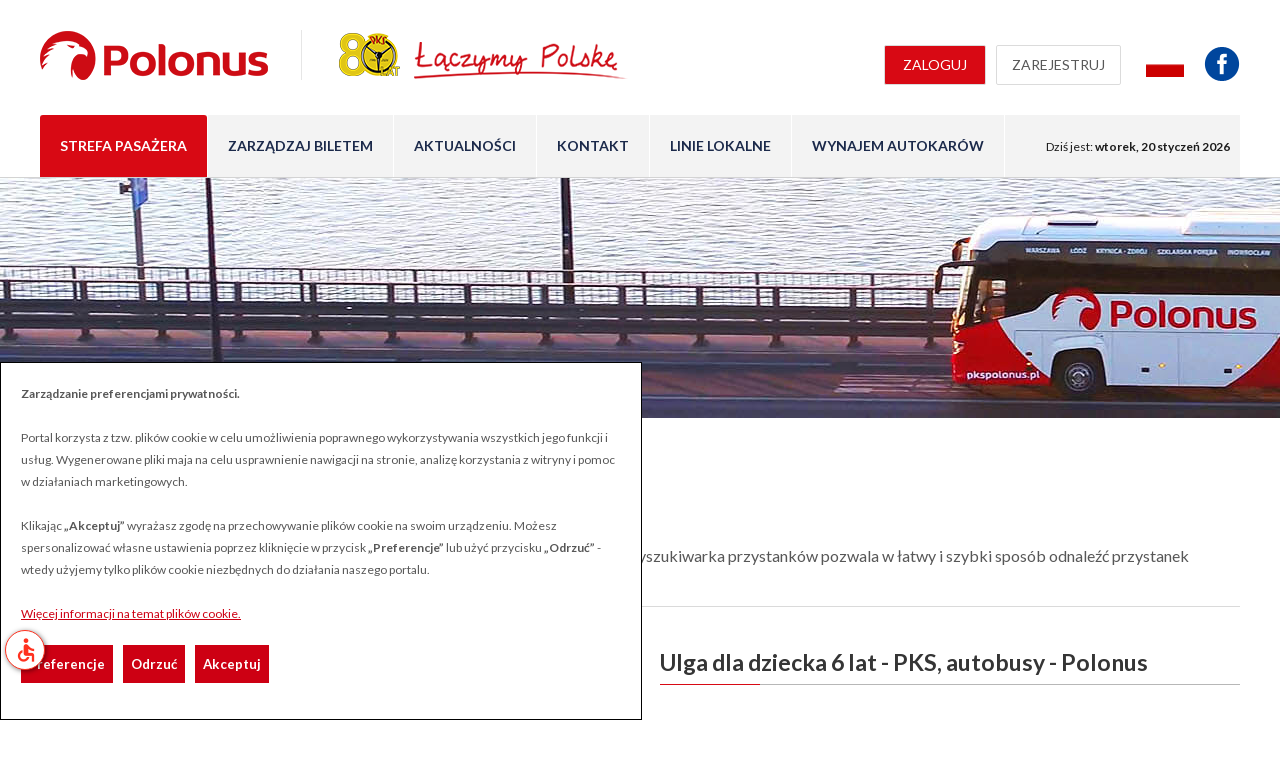

--- FILE ---
content_type: text/html; charset=utf-8
request_url: https://pkspolonus.pl/strefa-pasazera/ulgi-i-taryfy
body_size: 7968
content:
<!DOCTYPE HTML>
<html>

<head>
	<meta charset="utf-8">
	<meta name="description" content="Intuicyjna wyszukiwarka przystanków pozwala w łatwy i szybki sposób odnaleźć przystanek">
	<meta name="generator" content="Joomla! - Open Source Content Management">
	<title>Ulgi i taryfy</title>
	<link href="/strefa-pasazera/ulgi-i-taryfy?format=feed&amp;type=rss" rel="alternate" type="application/rss+xml" title="Ulgi i taryfy">
	<link href="/strefa-pasazera/ulgi-i-taryfy?format=feed&amp;type=atom" rel="alternate" type="application/atom+xml" title="Ulgi i taryfy">
	<link href="https://pkspolonus.pl/strefa-pasazera/ulgi-i-taryfy" rel="alternate" hreflang="pl">
<link href="/media/vendor/joomla-custom-elements/css/joomla-alert.min.css?0.2.0" rel="stylesheet" />
	<link href="/media/com_jce/site/css/content.min.css?badb4208be409b1335b815dde676300e" rel="stylesheet" />
	<link href="https://pkspolonus.pl/media/com_acymailing/css/module_default.css?v=1533055574" rel="stylesheet" />
	<link href="/media/mod_falang/css/template.css?2a4ea5f95c3ab2856b0bd35a8e919550" rel="stylesheet" />
<script type="application/json" class="joomla-script-options new">{"joomla.jtext":{"LIB_FALANG_TRANSLATION":"Falang","ERROR":"B\u0142\u0105d","MESSAGE":"Wiadomo\u015b\u0107","NOTICE":"Uwaga","WARNING":"Ostrze\u017cenie","JCLOSE":"Zamknij","JOK":"OK","JOPEN":"Otw\u00f3rz"},"system.paths":{"root":"","rootFull":"https:\/\/pkspolonus.pl\/","base":"","baseFull":"https:\/\/pkspolonus.pl\/"},"csrf.token":"04a9bef5180ee92f7d0f62ebbcc80936","accessibility-options":{"labels":{"menuTitle":"Ustawienia dost\u0119pno\u015bci","increaseText":"Zwi\u0119ksz rozmiar tekstu","decreaseText":"Zmniejsz rozmiar tekstu","increaseTextSpacing":"Zwi\u0119ksz odst\u0119py w tek\u015bcie","decreaseTextSpacing":"Zmniejsz odst\u0119py w tek\u015bcie","invertColors":"Odwr\u00f3\u0107 kolory","grayHues":"Szare odcienie","underlineLinks":"Podkre\u015blaj \u0142\u0105cza","bigCursor":"Du\u017cy kursor","readingGuide":"Przewodnik czytania","textToSpeech":"Tekst na mow\u0119","speechToText":"Mowa na tekst","resetTitle":"Wyczy\u015b\u0107","closeTitle":"Zamknij"},"icon":{"position":{"left":{"size":"0","units":"px"}},"useEmojis":false},"hotkeys":{"enabled":true,"helpTitles":true},"textToSpeechLang":["pl-PL"],"speechToTextLang":["pl-PL"]}}</script>
	<script src="/media/system/js/core.min.js?ee06c8994b37d13d4ad21c573bbffeeb9465c0e2"></script>
	<script src="/media/system/js/messages-es5.min.js?c29829fd2432533d05b15b771f86c6637708bd9d" nomodule defer></script>
	<script src="/media/mod_menu/js/menu-es5.min.js?2a4ea5f95c3ab2856b0bd35a8e919550" nomodule defer></script>
	<script src="/media/system/js/messages.min.js?7f7aa28ac8e8d42145850e8b45b3bc82ff9a6411" type="module"></script>
	<script src="/media/vendor/accessibility/js/accessibility.min.js?3.0.17" defer></script>
	<script src="https://pkspolonus.pl/media/com_acymailing/js/acymailing_module.js?v=5103"></script>
	<script type="application/ld+json">{"@context":"https:\/\/schema.org","@type":"BreadcrumbList","itemListElement":[{"@type":"ListItem","position":1,"item":{"@id":"https:\/\/pkspolonus.pl\/","name":"Polonus"}},{"@type":"ListItem","position":2,"item":{"@id":"https:\/\/pkspolonus.pl\/strefa-pasazera","name":"Strefa pasażera"}},{"@type":"ListItem","position":3,"item":{"@id":"https:\/\/pkspolonus.pl\/strefa-pasazera\/ulgi-i-taryfy","name":"Ulgi i taryfy"}}]}</script>
	<script type="module">window.addEventListener("load", function() {new Accessibility(Joomla.getOptions("accessibility-options") || {});});</script>
	<script>	if(typeof acymailingModule == 'undefined'){
				var acymailingModule = Array();
			}
			
			acymailingModule['emailRegex'] = /^[a-z0-9!#$%&\'*+\/=?^_`{|}~-]+(?:\.[a-z0-9!#$%&\'*+\/=?^_`{|}~-]+)*\@([a-z0-9-]+\.)+[a-z0-9]{2,10}$/i;

			acymailingModule['NAMECAPTION'] = 'Imię';
			acymailingModule['NAME_MISSING'] = 'Wpisz swoje imię';
			acymailingModule['EMAILCAPTION'] = 'podaj adres e-mail ...';
			acymailingModule['VALID_EMAIL'] = 'Wpisz prawidłowy adres e-mail';
			acymailingModule['ACCEPT_TERMS'] = 'Zapoznaj się z regulaminem';
			acymailingModule['CAPTCHA_MISSING'] = 'Wpisz kod wyświetlony na obrazku';
			acymailingModule['NO_LIST_SELECTED'] = 'Proszę wybrać listy które chcesz prenumerować';
		</script>
	<link href="https://pkspolonus.pl/strefa-pasazera/ulgi-i-taryfy" rel="alternate" hreflang="x-default" />


	<meta name="viewport" content="width=device-width, initial-scale=1" />
	<meta name="google-site-verification" content="i4i2eGv7AUiwNaPvouruBJIhrCF6AY4cf37TnvUoEO8" />

	<link href="/templates/webster/fav.ico" rel="shortcut icon" type="image/x-icon" />

	<script type="text/javascript" src="/templates/webster/js/jquery-1.12.4.min.js"></script>
	<script type="text/javascript" src="/templates/webster/js/jquery-migrate.min.js"></script>

	<link rel="stylesheet" href="/templates/webster/css/prism.css" type="text/css" media="screen" />
	<link rel="stylesheet" href="/templates/webster/css/intlTelInput.css" type="text/css" media="screen" />
	<link rel="stylesheet" href="/templates/webster/css/styl.css" type="text/css" media="screen" />
	<link rel="stylesheet" href="/templates/webster/css/new_style.css" type="text/css" media="screen" />
	<link rel="stylesheet" href="/templates/webster/css/api.css" type="text/css" media="screen" />
	<link rel="stylesheet" href="/templates/webster/css/responsive.css" type="text/css" media="screen" />
	<link rel="stylesheet" href="/templates/webster/css/new_responsive.css" type="text/css" media="screen" />
	<link rel="stylesheet" href="/templates/webster/css/jquery-ui.min.css" type="text/css" media="screen" />
	<link rel="stylesheet" href="/templates/webster/css/chosen.min.css" type="text/css" media="screen" />
	<link rel="stylesheet" href="/templates/webster/css/camera.css" type="text/css" media="screen" />

	<link rel="stylesheet" href="/templates/webster/css/fontawesome/all.css" type="text/css" media="screen" />

	<link rel="stylesheet" href="/templates/webster/js/cookies-management/bootstrap-cookies-management.css" type="text/css" media="screen" />
	<link rel="stylesheet" href="/templates/webster/js/cookies-management/cookies-management.css" type="text/css" media="screen" />



	<!-- Newsletter -->

	<script type="text/javascript">
		function change_button(checkbx, button_id) {
			var btn = document.getElementById(button_id);
			if (checkbx.checked == true) {
				btn.disabled = "";
			} else {
				btn.disabled = "disabled";
			}
		}
	</script>

</head>



<body class=" rozklad ulgi" id="page_120">

	<div class="container">

		<div class="top">
			<div class="wrap">
									<div class="logo"><a href="/"><img alt="" src="/images/logo.png" /></a>
						<h1>Łączymy Polskę</h1>
					</div>
								  <div class="mode_fb">
          
	<a href="https://pl-pl.facebook.com/pks.polonus/" target="_blank"><img alt="" src="/images/fb.png" style="width: 36px; height: 34px;" /></a>
      </div>
      <div class="mode_lang">
          


<div class="mod-languages_lang ">

    


<ul class="lang-inline">
    
        
        <!-- >>> [FREE] >>> -->
                    <li class="lang-active" dir="ltr">
                                    <a href="/strefa-pasazera/ulgi-i-taryfy">
                                                    <img title="Polski (PL)" src="/media/mod_falang/images/pl_pl.gif" alt="Polski (PL)">                                                                    </a>
                            </li>
                <!-- <<< [FREE] <<< -->
    </ul>

</div>
      </div>
      <div class="mode_btns">
          
	 

<a href="/zaloguj" title="Zaloguj">Zaloguj</a><a href="/zarejestruj" title="Zarejestruj">Zarejestruj</a> 

      </div>
      <div class="mode_menug rwd_menu">
          
	<a>&nbsp;</a>
      </div>
      <div class="mode_menu">
          <ul class="mod-menu mod-list nav ">
<li class="nav-item item-101 default"><a href="/" >Strona Główna</a></li><li class="nav-item item-120 active deeper parent"><a href="/strefa-pasazera" >Strefa pasażera</a><ul class="mod-menu__sub list-unstyled small"><li class="nav-item item-594"><a href="/strefa-pasazera/standardy-ochrony-maloletnich" >Standardy Ochrony Małoletnich</a></li><li class="nav-item item-126"><a href="/strefa-pasazera/rozklad-jazdy" >Rozkład jazdy</a></li><li class="nav-item item-125"><a href="/strefa-pasazera/autobusy-na-trasie" >Autobusy na trasie</a></li><li class="nav-item item-127 current active"><a href="/strefa-pasazera/ulgi-i-taryfy" aria-current="page">Ulgi i taryfy</a></li><li class="nav-item item-128"><a href="/strefa-pasazera/znajdz-przystanek" >Znajdź przystanek</a></li><li class="nav-item item-129"><a href="/strefa-pasazera/siec-sprzedazy" >Sieć sprzedaży</a></li><li class="nav-item item-445"><a href="/strefa-pasazera/najczestsze-pytania" >Najczęstsze pytania</a></li></ul></li><li class="nav-item item-173 deeper parent"><a href="/zarzadzaj-biletem/moje-konto" >Zarządzaj biletem</a><ul class="mod-menu__sub list-unstyled small"><li class="nav-item item-198 deeper parent"><a href="/zarzadzaj-biletem/moje-konto" >Moje konto</a><ul class="mod-menu__sub list-unstyled small"><li class="nav-item item-202"><a href="/zarzadzaj-biletem/moje-konto" >Moje konto</a></li><li class="nav-item item-234"><a href="/zarzadzaj-biletem/moje-konto/zwrot-biletu" >Zwrot biletu</a></li><li class="nav-item item-200"><a href="/zarzadzaj-biletem/moje-konto/zmien-haslo" >Zmień hasło</a></li><li class="nav-item item-201"><a href="/zarzadzaj-biletem/moje-konto/ustawienia-prywatnosci" >Ustawienia prywatności</a></li><li class="nav-item item-286"><a href="/zarzadzaj-biletem/moje-konto/wyslij-bilet-sms" >Wyślij bilet SMS</a></li><li class="nav-item item-244"><a href="/zarzadzaj-biletem/moje-konto/zmiana-daty-biletu" >Zmiana daty biletu</a></li><li class="nav-item item-300"><a href="/zarzadzaj-biletem/moje-konto/wystaw-fakture" >Wystaw fakturę</a></li><li class="nav-item item-353"><a href="/zarzadzaj-biletem/moje-konto/program-lojalnosciowy" >Program lojalnościowy</a></li></ul></li><li class="nav-item item-199"><a href="/zarzadzaj-biletem/zwrot-biletu" >Zwrot biletu - zakup anonimowy</a></li><li class="nav-item item-299"><a href="/zarzadzaj-biletem/wystaw-fakture" >Edytuj dane do faktury VAT</a></li><li class="nav-item item-253"><a href="/zarzadzaj-biletem/jak-kupic-bilet-online" >Instrukcja zakupu biletu</a></li><li class="nav-item item-354"><a href="/zarzadzaj-biletem/program-lojalnosciowy" >Program Lojalnościowy</a></li></ul></li><li class="nav-item item-121 deeper parent"><a href="/aktualnosci" >Aktualności</a><ul class="mod-menu__sub list-unstyled small"><li class="nav-item item-164"><a href="/aktualnosci" >Aktualności</a></li></ul></li><li class="nav-item item-122 deeper parent"><a href="/kontakt" >Kontakt</a><ul class="mod-menu__sub list-unstyled small"><li class="nav-item item-167"><a href="/kontakt" >Dane kontaktowe</a></li><li class="nav-item item-330"><a href="/kontakt/komunikacja-lokalna" >Komunikacja Lokalna</a></li><li class="nav-item item-254"><a href="/kontakt/nasze-dzialalnosci" >Nasze działalności</a></li><li class="nav-item item-172"><a href="/kontakt/reklamacje" >Reklamacje</a></li><li class="nav-item item-171"><a href="/kontakt/wynajem-autokarow" >Wynajem autokarów</a></li><li class="nav-item item-170"><a href="/kontakt/osoby-niepelnosprawne" >Osoby z niepełnosprawnością</a></li></ul></li><li class="nav-item item-315 deeper parent"><a href="/linie-lokalne" >Linie lokalne</a><ul class="mod-menu__sub list-unstyled small"><li class="nav-item item-316 deeper parent"><a href="/linie-lokalne/aktualnosci" >Aktualności</a><ul class="mod-menu__sub list-unstyled small"><li class="nav-item item-322"><a href="/linie-lokalne/aktualnosci/nowy-dwor-mazowiecki" >Nowy Dwór Mazowiecki</a></li><li class="nav-item item-323"><a href="/linie-lokalne/aktualnosci/piaseczno" >Piaseczno</a></li></ul></li><li class="nav-item item-317 divider deeper parent"><span class="mod-menu__separator separator ">Tabliczki przystankowe</span>
<ul class="mod-menu__sub list-unstyled small"><li class="nav-item item-324"><a href="/linie-lokalne/tabliczki-przystankowe/nowy-dwor-mazowiecki" >Nowy Dwór Mazowiecki</a></li></ul></li><li class="nav-item item-318 divider deeper parent"><span class="mod-menu__separator separator ">Rozkład Linii</span>
<ul class="mod-menu__sub list-unstyled small"><li class="nav-item item-326"><a href="/linie-lokalne/rozklad-linii/nowy-dwor-mazowiecki" >Nowy Dwór Mazowiecki</a></li></ul></li><li class="nav-item item-319 divider deeper parent"><span class="mod-menu__separator separator ">Cennik biletów</span>
<ul class="mod-menu__sub list-unstyled small"><li class="nav-item item-328"><a href="/linie-lokalne/cennik-biletow/nowy-dwor-mazowiecki" >Nowy Dwór Mazowiecki</a></li></ul></li><li class="nav-item item-320"><a href="/linie-lokalne/punkty-sprzedazy" >Punkty Sprzedaży</a></li><li class="nav-item item-321"><a href="/linie-lokalne/regulamin-przewozow" >Regulamin przewozów</a></li><li class="nav-item item-331"><a href="/linie-lokalne/stacja-kontroli-pojazdow" >Stacja Kontroli Pojazdów</a></li><li class="nav-item item-444"><a href="/linie-lokalne/wynajem-2" >Wynajem autokarów</a></li></ul></li><li class="nav-item item-437 deeper parent"><a href="/wynajem" >Wynajem autokarów</a><ul class="mod-menu__sub list-unstyled small"><li class="nav-item item-451"><a href="/wynajem/myjnia-autobusowa" >Myjnia Autobusowa</a></li></ul></li></ul>
      </div>
      <div class="mode_dzisiaj">
          <p>Dziś jest: </p>
            
	<b>wtorek, 20 styczeń 2026</b>
      </div>
    
			</div>
		</div>

		  <div class="mode_banner">
          
	<img alt="" src="/images/banery podstrony/1.jpg" style="width: 1920px; height: 242px;" />
      </div>
      <div class="mode_bread">
          <nav class="mod-breadcrumbs__wrapper" aria-label="Ścieżka nawigacyjna">
    <ol class="mod-breadcrumbs breadcrumb px-3 py-2">
                    <li class="mod-breadcrumbs__here float-start">
                Jesteś tutaj: &#160;
            </li>
        
        <li class="mod-breadcrumbs__item breadcrumb-item"><a href="/" class="pathway"><span>Polonus</span></a></li><li class="mod-breadcrumbs__item breadcrumb-item"><a href="/strefa-pasazera" class="pathway"><span>Strefa pasażera</span></a></li><li class="mod-breadcrumbs__item breadcrumb-item active"><span>Ulgi i taryfy</span></li>    </ol>
    </nav>
      </div>
    
		<div id="system-message-container" aria-live="polite"></div>

		
		<div class="blog rozklad ulgi" itemscope itemtype="http://schema.org/Blog">
			<div class="page-header">
			<h1> Ulgi i taryfy </h1>
		</div>
	
	
			<div class="desc">
			<span>Intuicyjna wyszukiwarka przystanków pozwala w łatwy i szybki sposób odnaleźć przystanek</span>
		</div>
	
	<div class="clear_hr"></div>

	
	
	

	

					
					<div class="items-row cols-1 row-0 row-fluid clearfix">
				<div class="span">
					<div class="item column-" itemprop="blogPost" itemscope itemtype="http://schema.org/BlogPosting">
						
	<div class="system-unpublished">
	

	

					<div class="pull-left item-image"> <img  src="/images/ulgi_taryfy/ulaga_dzieci_do_lat_4.jpg" alt="" /> </div>
	
			<div class="introtext">
		
				
		
					<h2 class="item-title" itemprop="name">
									Ulga dla dziecka 6 lat - PKS, autobusy - Polonus							</h2>
		

				 <p>Rodzinny wyjazd nie musi byś drogi! PKS Polonus wprowadził 80% zniżkę dla dzieci od 0 do 6 lat (do rozpoczęcia nauki) . Zniżka obowiązuje na wszystkich trasach dalekobieżnych PKS Polonus i nie łączy się z innymi promocjami i ulgami. Do zobaczenia na pokładzie naszych autokarów. Bilty do nabycia:</p>
<ul>
<li><strong>online</strong></li>
<li><strong>w kasach dworcowch PKS</strong></li>
<li><strong>u kierowcy</strong></li>
<li><strong>w punktach sprzedaży POLONUS</strong></li>
</ul> 
		
		
				</div>
	
	
		</div>

<div class="clear"></div>					</div>
				</div>
			</div>
					<div class="items-row cols-1 row-0 row-fluid clearfix">
				<div class="span">
					<div class="item column-" itemprop="blogPost" itemscope itemtype="http://schema.org/BlogPosting">
						
	<div class="system-unpublished">
	

	

					<div class="pull-left item-image"> <img  src="/images/ulgi_taryfy/P_ustawowe-01.png" alt="" /> </div>
	
			<div class="introtext">
		
				
		
					<h2 class="item-title" itemprop="name">
									Ulgi ustawowe							</h2>
		

				 Niektóre osoby, jak na przykład uczniowie, studenci, pracownicy służb mundurowych czy niepełnosprawni mogą korzystać z refundowanych przez budżet państwa ulg ustawowych, pod warunkiem posiadania odpowiednich dokumentów.&nbsp; Przed zakupem biletu z ulgą ustawową należy zapoznać się ze szczegółowymi informacjami dotyczącymi konkretnych ulg, takimi jak:
<ul>
	<li>
		<strong>dokładnym określeniem osób uprawnionych,</strong></li>
	<li>
		<strong>zakresem obowiązywania,</strong></li>
	<li>
		<strong>podstawą prawną,</strong></li>
	<li>
		<strong>dokumentami poświadczającymi uprawnienie do korzystania z ulgi.</strong></li>
</ul>
<a href="https://pkspolonus.pl/pl/faq/ulgi-ustawowe" target="_blank"><span style="color:#ff0000;">Zobacz wykaz ulg ustawowych</span></a> 
		
		
				</div>
	
	
		</div>

<div class="clear"></div>					</div>
				</div>
			</div>
					<div class="items-row cols-1 row-0 row-fluid clearfix">
				<div class="span">
					<div class="item column-" itemprop="blogPost" itemscope itemtype="http://schema.org/BlogPosting">
						
	<div class="system-unpublished">
	

	

					<div class="pull-left item-image"> <img  src="/images/ulgi_taryfy/P_studenci-01.png" alt="" /> </div>
	
			<div class="introtext">
		
				
		
					<h2 class="item-title" itemprop="name">
									Ulga handlowa dla studenta							</h2>
		

				 Na wszystkich kursach dalekobieżnych PKS Polonus przysługuje ulga handlowa w wysokości 20% dla studentów do 26 roku życia. Bilety z ulgą handlową można zakupić na podstawie ważnej legitymacji studenckiej:
<ul>
	<li>
		<strong>online</strong></li>
	<li>
		<strong>w kasach dworcowych PKS </strong></li>
	<li>
		<strong>u kierowcy</strong></li>
	<li>
		<strong>w punktach sprzedaży POLONUS</strong></li>
</ul>
Zapraszamy do podróżowania z PKS POLONUS<br />
 
		
		
				</div>
	
	
		</div>

<div class="clear"></div>					</div>
				</div>
			</div>
					<div class="items-row cols-1 row-0 row-fluid clearfix">
				<div class="span">
					<div class="item column-" itemprop="blogPost" itemscope itemtype="http://schema.org/BlogPosting">
						
	<div class="system-unpublished">
	

	

					<div class="pull-left item-image"> <img  src="/images/ulgi_taryfy/P_uczniowie-01.png" alt="" /> </div>
	
			<div class="introtext">
		
				
		
					<h2 class="item-title" itemprop="name">
									Ulga handlowa dla ucznia							</h2>
		

				 PKS POLONUS przygotował ulgę handlową w wysokości 20% dla ucznia do ukończenia 26 roku życia, na wszystkich tarsach dalekobieżnych. Bilety można zakupić na podstawie ważnej legitymacji szkolnej. Bilet z ulgą handlową można nabyć:
<ul>
	<li>
		<strong>online</strong></li>
	<li>
		<strong>w kasach dworcowych PKS</strong></li>
	<li>
		<strong>u kierowcy</strong></li>
	<li>
		<strong>w punktach sprzedaży POLONUS</strong></li>
</ul>
Do zobaczenia na pokładzie autokarów PKS POLONUS 
		
		
				</div>
	
	
		</div>

<div class="clear"></div>					</div>
				</div>
			</div>
					<div class="items-row cols-1 row-0 row-fluid clearfix">
				<div class="span">
					<div class="item column-" itemprop="blogPost" itemscope itemtype="http://schema.org/BlogPosting">
						
	<div class="system-unpublished">
	

	

					<div class="pull-left item-image"> <img  src="/images/ulgi_taryfy/P_seniorzy-01.png" alt="" /> </div>
	
			<div class="introtext">
		
				
		
					<h2 class="item-title" itemprop="name">
									Ulga handlowa dla seniora							</h2>
		

				 Gdy wybieramy się w podróż, warto skorzystać z biletów promocyjnych dla seniora, w komunikacji dalekobieżnej. PKS POLONUS przygotował ulgę handlową w wysokości 20% dla osób po 60. roku życia, bilet z ulgą handlową można zakupić na podstawie dowodu tożsamości, dowodzącego osiągnięcie tego wieku.<br />
<ul>
	<li>
		<strong>online</strong></li>
	<li>
		<strong>w kasach dworcowch PKS</strong></li>
	<li>
		<strong>u kierowcy</strong></li>
	<li>
		<strong>w punktach sprzedaży POLONUS</strong></li>
</ul>
Do zobaczenia na pokładzie autokarów PKS POLONUS 
		
		
				</div>
	
	
		</div>

<div class="clear"></div>					</div>
				</div>
			</div>
					<div class="items-row cols-1 row-0 row-fluid clearfix">
				<div class="span">
					<div class="item column-" itemprop="blogPost" itemscope itemtype="http://schema.org/BlogPosting">
						
	<div class="system-unpublished">
	

	

					<div class="pull-left item-image"> <img  src="/images/ulgi_taryfy/PL_baner-01.png" alt="" /> </div>
	
			<div class="introtext">
		
				
		
					<h2 class="item-title" itemprop="name">
									Ulga handlowa dla posiadaczy Karty Dużej Rodziny							</h2>
		

				 Gdy wybieramy się w podróż z całą rodziną, warto skorzystać z biletów promocyjnych dla posiadaczy Karty Dużej Rodziny, w komunikacji dalekobieżnej. PKS POLONUS przygotował ulgę handlową w wysokości 20% dla osób uczestniczących w programie Karta Dużej Rodziny, bilet z ulgą handlową można zakupić na podstawie ważnej Karty.<br />
<ul>
	<li>
		<strong>online</strong></li>
	<li>
		<strong>w kasach dworcowch PKS</strong></li>
	<li>
		<strong>u kierowcy</strong></li>
	<li>
		<strong>w punktach sprzedaży POLONUS</strong></li>
</ul>
Do zobaczenia na pokładzie autokarów PKS POLONUS 
		
		
				</div>
	
	
		</div>

<div class="clear"></div>					</div>
				</div>
			</div>
					<div class="items-row cols-1 row-0 row-fluid clearfix">
				<div class="span">
					<div class="item column-" itemprop="blogPost" itemscope itemtype="http://schema.org/BlogPosting">
						
	<div class="system-unpublished">
	

	

					<div class="pull-left item-image"> <img  src="/images/ulgi_taryfy/P_weteran_baner-01.png" alt="" /> </div>
	
			<div class="introtext">
		
				
		
					<h2 class="item-title" itemprop="name">
									Ulga handlowa dla weteranów							</h2>
		

				 PKS POLONUS przygotował ulgę handlową w wysokości 30% dla weteranów. Ulgą objęte zostały wszystkie połączenia realizowane przez Polonusa w dalekobieżnej komunikacji zwykłej, przyspieszonej oraz pospiesznej. Bilet z ulgą handlową można zakupić na podstawie ważnej legitymacji weterana lub legitymacji weterana poszkodowanego.<br />
<ul>
	<li>
		<strong>online</strong></li>
	<li>
		<strong>w kasach dworcowch PKS</strong></li>
	<li>
		<strong>u kierowcy</strong></li>
	<li>
		<strong>w punktach sprzedaży POLONUS</strong></li>
</ul>
Do zobaczenia na pokładzie autokarów PKS POLONUS 
		
		
				</div>
	
	
		</div>

<div class="clear"></div>					</div>
				</div>
			</div>
		
	

	
		</div>
		

		<footer>
			<div class="wrap">
				  <div class="mode_newsletter">
          
<img src="/images/bus.png" alt="" style="margin-top:10px; margin-left:-40px; margin-bottom:20px;" />

<p>&nbsp;Chcesz być na bieżąco ? Zapisz się na newsletter !	<input type="checkbox" id="termsChkbx" onclick="change_button(this,'sub1')" style="float:left; margin-top:5px">
	<br>
	<h7>Wyrażam zgodę na otrzymywanie od PKS POLONUS newslettera z treściami marketingowymi i handlowymi na podany przeze mnie adres e-mail. Mam świadomość, że moja zgoda może być odwołana w każdym czasie.</h7>
	<br>
	<h7>Administratorem danych osobowych przekazanych za pomocą formularza zapisu na newsletter jest PKS Polonus S.A. z siedzibą w Warszawie. Dane osobowe będą przetwarzane w celu wysyłki newslettera. Szczegółowe informacje o przetwarzaniu podanych danych osobowych znajdują się w <a href="/..//regulaminy/polityka-prywatnosci" target="_blank" style="color:#fff; text-decoration: underline; font-size:10px; display: inline; line-height:unset">Polityce prywatności.</a></h7>

	</p>


<div class="acymailing_module_newsletter" id="acymailing_module_formAcymailing92621">



			<div class="acymailing_fulldiv" id="acymailing_fulldiv_formAcymailing92621" >
			<form id="formAcymailing92621" action="/strefa-pasazera/ulgi-i-taryfy" onsubmit="return submitacymailingform('optin','formAcymailing92621')" method="post" name="formAcymailing92621" >
				<div class="acymailing_module_form">
										<div class="acymailing_form">
														<input id="user_email_formAcymailing92621"  onfocus="if(this.value == 'podaj adres e-mail ...') this.value = '';" onblur="if(this.value=='') this.value='podaj adres e-mail ...';"  class="inputbox" type="text" name="user[email]" value="podaj adres e-mail ..." title="podaj adres e-mail ..." />
								
						

													<input id="sub1" disabled="disabled" class="button subbutton btn btn-primary" type="submit" value="Zamawiam" name="Submit" onclick="try{ return submitacymailingform('optin','formAcymailing92621'); }catch(err){alert('The form could not be submitted '+err);return false;}" />
						
					</div>
										<input type="hidden" name="ajax" value="0" />
					<input type="hidden" name="acy_source" value="module_115" />
					<input type="hidden" name="ctrl" value="sub" />
					<input type="hidden" name="task" value="notask" />
					<input type="hidden" name="redirect" value="https%3A%2F%2Fpkspolonus.pl%2Fstrefa-pasazera%2Fulgi-i-taryfy" />
					<input type="hidden" name="redirectunsub" value="https%3A%2F%2Fpkspolonus.pl%2Fstrefa-pasazera%2Fulgi-i-taryfy" />
					<input type="hidden" name="option" value="com_acymailing" />
										<input type="hidden" name="hiddenlists" value="1" />
					<input type="hidden" name="acyformname" value="formAcymailing92621" />
										<input type="hidden" name="tmpl" value="component" />
														</div>
			</form>

			<div class="clear"></div>
		</div>
		</div>      </div>
      <div class="mode_ftrmenu">
          <h3>Regulaminy </h3>
            <ul class="mod-menu mod-list nav ">
<li class="nav-item item-143"><a href="/regulaminy/przewozow" >Przewozów</a></li><li class="nav-item item-176"><a href="/regulaminy/zakupu-biletow" >Zakupu biletów</a></li><li class="nav-item item-177"><a href="/regulaminy/prawo-przewozowe" >Prawo przewozowe</a></li><li class="nav-item item-446"><a href="/regulaminy/rodo" >RODO</a></li><li class="nav-item item-179"><a href="/regulaminy/polityka-prywatnosci" >Polityka prywatności</a></li><li class="nav-item item-178"><a href="/regulaminy/sygnalista" >Sygnalista</a></li></ul>
      </div>
      <div class="mode_ftrmenu">
          <h3>FAQ </h3>
            <ul class="mod-menu mod-list nav ">
<li class="nav-item item-149"><a href="/faq/przewoz-bagazu" >Przewóz bagażu</a></li><li class="nav-item item-181"><a href="/faq/ulgi-ustawowe" >Ulgi ustawowe</a></li><li class="nav-item item-182"><a href="/faq/reklamacje" >Reklamacje</a></li><li class="nav-item item-180"><a href="/faq/jak-kupic-bilet" >Inne pytania</a></li></ul>
      </div>
      <div class="mode_ftrmenu">
          <h3>O Nas </h3>
            <ul class="mod-menu mod-list nav ">
<li class="nav-item item-146"><a href="/o-nas/o-firmie" >O firmie</a></li><li class="nav-item item-230"><a href="/o-nas/status-przedsiebiorcy" >Status przedsiębiorcy</a></li><li class="nav-item item-184"><a href="/o-nas/kursy" >Kursy</a></li><li class="nav-item item-255"><a href="/o-nas/nasze-dzialalnosci" >Nasze działalności</a></li><li class="nav-item item-245 parent"><a href="/o-nas/przetargi" >Przetargi spółki POLONUS</a></li></ul>
      </div>
      <div class="mode_ftrmenu">
          <h3>Kariera </h3>
            <ul class="mod-menu mod-list nav ">
<li class="nav-item item-152"><a href="/kariera/aktualne-oferty-pracy" >Aktualne oferty pracy</a></li><li class="nav-item item-443"><a href="/kariera/klauzula-rodo" >Klauzula RODO dla kandydatów do pracy</a></li></ul>
      </div>
      <div class="mode_ftrmenu">
          <h3>Dla Akcjonariuszy </h3>
            <ul class="mod-menu mod-list nav ">
<li class="nav-item item-429 active"><a href="/dla-akcjonariuszy/informacje" >Informacje</a></li></ul>
      </div>
      <div class="mode_logoftr">
          
	<a href="/"><img alt="" src="/templates/webster/images/logo.png" /></a>
<p>
	Polonus © Wszystkie prawa zastrzeżone</p>
<p>
	Projekt: <a href="http://www.webster-studio.pl" target="_blank">Webster-Studio</a></p>

<!--
<p>
	<a href="/bilety-autobusowe-krajowe-online" title="Bilety autobusowe krajowe online">Bilety autobusowe krajowe online</a></p>
<p>
	<a href="/pks-rozklad-jazdy-autobusow" title="PKS rozkład jazdy autobusów">PKS rozkład jazdy autobusów</a></p>
<p>
	<a href="/wyszukiwarka-polaczen-pks" title="Wyszukiwarka połączeń PKS">Wyszukiwarka połączeń PKS</a></p>
<p>
	<a href="/polaczenia-rozklady-pks-warszawa" title="Połączenia i rozkłady PKS Warszawa">Połączenia i rozkłady PKS Warszawa</a></p>
-->
      </div>
    
			</div>
		</footer>

		  <div class="mode_loga_bottom">
          
	<a href="http://bip.pkspolonus.pl/"><img alt="" src="/images/l6.jpg" style="width: 48px; height: 52px;" /></a>&nbsp;&nbsp; <a href="http://dawz.pl/"><img alt="" src="/images/loga/dwzach.png" /></a> <a href="https://www.dworzeconline.pl"><img alt="" src="/templates/webster/images/l2.jpg" /></a><a href="http://hostelzachodni.pl/pl/"><img alt="" src="/images/loga/hostelzachoni_nowy.jpg" style="width: 155px; height: 52px;" /></a><a href="https://www.payu.pl/" target="_blank"><img alt="" src="/images/partnerzy/80.jpg" style="width: 119px; height: 52px;" /></a>
      </div>
    

	</div>

	<link href="https://fonts.googleapis.com/css?family=Lato:400,700,300,900&subset=latin,latin-ext" rel="stylesheet" property="stylesheet" type="text/css" />

	<script type="text/javascript" src="/templates/webster/js/cookies-management/cookies-management.js"></script>

	<script type="text/javascript" src="/templates/webster/js/prism.js"></script>

	<script type="text/javascript" src="/templates/webster/js/jquery-1.10.2.min.js"></script>
	<script type="text/javascript" src="/templates/webster/js/jquery.cookie.js"></script>

	<script type="text/javascript" src="/templates/webster/js/intlTelInput.js"></script>

	<script type="text/javascript" src="/templates/webster/js/parrallax.js"></script>
	<script type="text/javascript" src="/templates/webster/js/jquery.carouselTicker.min.js"></script>
	<script type="text/javascript" src="/templates/webster/js/jquery.cssmap.js"></script>
	<script type="text/javascript" src="/templates/webster/js/fade.js"></script>
	<script type="text/javascript" src="/templates/webster/js/jquery-ui.min.js"></script>
	<script type="text/javascript" src="/templates/webster/js/chosen.jquery.min.js"></script>
	<script type="text/javascript" src="/templates/webster/js/jquery.maskedinput.min.js"></script>
	<script type="text/javascript" src="/templates/webster/js/jquery.easing.1.3.js"></script>
	<script type="text/javascript" src="/templates/webster/js/camera.min.js"></script>
	<script type="text/javascript" src="/templates/webster/js/scripts.js"></script>

	<script src="https://cdn.jsdelivr.net/npm/@fancyapps/ui@5.0/dist/fancybox/fancybox.umd.js"></script>
	<link rel="stylesheet" href="https://cdn.jsdelivr.net/npm/@fancyapps/ui@5.0/dist/fancybox/fancybox.css" />

	<a href="#" class="scrollup">Do góry</a>

	

	

	
	</body>

</html>

--- FILE ---
content_type: text/css
request_url: https://pkspolonus.pl/templates/webster/css/styl.css
body_size: 23515
content:
body {
	margin: 0;
	padding: 0;
	overflow-x: hidden;
	font-family: 'Lato', sans-serif;
	font-size: 16px;
	line-height: 22px;
	color: #575757;
	background: #fff;
}

img,
div,
p,
ul,
li,
h1,
h2,
h3,
h4,
h5,
h6,
input,
span,
form,
fieldset,
em,
small,
a,
.textarea {
	margin: 0;
	padding: 0;
	line-height: 18px;
	display: block;
	border: 0;
	font-family: 'Lato', sans-serif;
	font-size: 16px;
	line-height: 22px;
	color: #575757;
}

ul li {
	list-style-type: none;
}

a {
	text-decoration: none;
}

a:hover {
	text-decoration: none;
}

h1,
h2,
h3,
h4 {
	color: #D80914;
	text-align: center;
	text-transform: uppercase;
	font-size: 28px;
	padding-top: 30px;
	padding-bottom: 30px;
	line-height: 35px;
}

h6 {
	color: #353535;
	font-size: 10px;
	line-height: 14px;
	display: inline-block
}


h7 {
	color: #ffffff;
	font-size: 10px;
	line-height: 14px;
	display: inline-block
}

h8 {
	color: #ffffff;
	font-size: 8px;
	line-height: 10px;
	display: inline-block;
}


.item-page h2 {
	margin-bottom: 0px;
	padding-top: 30px;
}

.blog .page-header h1,
.item-page .page-header h2,
.item-page .page-header h1 {
	padding-top: 10px;
	padding-bottom: 50px;
}


#page_120 .item-page h2 {
	padding-bottom: 0px;
}

.wrap,
.mode_bread,
.mode_usermenu {
	width: 1200px;
	margin: auto;
	left: 0;
	right: 0;
}

.mode_usermenu {
	position: absolute;
}

.mode_usermenu ul {
	margin: 22px 0px 0px 520px
}

.mode_usermenu ul li {
	float: left;
	margin-right: 10px;
}

.mode_usermenu ul li a {
	text-align: center;
	padding: 5px 10px 5px 10px;
	-webkit-border-radius: 5px;
	-moz-border-radius: 5px;
	border-radius: 5px;
	transition: all 0.2s;
}

.mode_usermenu ul li.item-234,
.mode_usermenu ul li.item-244,
.mode_usermenu ul li.item-286,
.mode_usermenu ul li.item-300 {
	display: none;
}

.mode_usermenu ul .current a {
	background: #D80914;
	color: #fff;
}

.mode_usermenu ul li a:hover {
	background: #575A5E;
	color: #fff;
}


.blog,
.item-page,
.login,
.mode_steps {
	width: 1200px;
	margin: auto;
	padding-bottom: 40px;
}

.unsub_page {
	width: 1200px;
	margin: auto;
	padding-bottom: 40px;
	text-align: center !important;
}


.ui-datepicker span {
	display: inline-block;
}

#page_101 .top {
	border: 0;
}

.top {
	clear: both;
	display: table;
	width: 100%;
	height: 70px;
	padding-top: 20px;
	margin-bottom: 10px;
	border-bottom: 1px solid #D3D3D3;
}

.container {
	margin: auto;
	width: 100%;
}

.logo {
	margin: 10px 0px 0px 10px;
}

.logo,
.mode_btns a,
.mode_lang li,
.mode_lang a {
	float: left;
}

.mode_menu,
.mode_btns,
.mode_lang {
	float: right;
}

.mode_lang a {
	font-size: 12px;
	padding: 5px;
}

.mode_lang a:hover {
	color: #D80914;
}

.mode_lang img {
	width: 27px;
	height: 18px;
	min-width: 27px;
	min-height: 18px;
	max-width: 27px;
	max-height: 18px;
}

.mode_btns a,
.mode_btns .btn.more {
	font-size: 12px;
	padding: 5px 10px 5px 10px;
	-webkit-border-radius: 3px;
	-moz-border-radius: 3px;
	border-radius: 3px;
	text-align: center;
	transition: all 0.2s;
	margin-right: 10px;
	width: auto;
	background: none;
	color: #575757;
	line-height: 22px;
	border: 0;
	min-width: 70px;
}

.mode_btns form {
	float: left;
}

.mode_btns a:nth-child(1) {
	background: #D80914;
	color: #fff;
}

.mode_btns a:hover,
.mode_btns .btn.more:hover {
	background: #e6e6e6;
	color: #575757;
}

.mode_menu,
.mode_lang,
.mode_btns {
	margin-top: 15px;
}

.mode_menu {
	margin-right: 10px;
	margin-top: 15px;
}

.mode_menu li {
	float: left;
	margin-right: 10px;
}


.mode_menu a,
.mode_menu span {
	color: #1b294a;
	font-size: 14px;
	font-weight: bold;
	text-transform: uppercase;
	text-decoration: none;
	padding: 5px 5px 5px 5px;
}

.mode_menu .active a,
.mode_menu .active a:hover {
	background: #D80914;
	transition: all 0.2s;
	color: #fff;
	-webkit-border-top-left-radius: 3px;
	-webkit-border-top-right-radius: 3px;
	-moz-border-radius-topleft: 3px;
	-moz-border-radius-topright: 3px;
	border-top-left-radius: 3px;
	border-top-right-radius: 3px;
}

.mode_menu li a:hover,
.mode_ftrmenu li.current a {
	color: #D80914
}

.mode_menu .item-101,
.mode_menu .item-102,
.mode_menu ul li ul,
.mode_menu ul li:hover ul ul {
	display: none;
}

.mode_menu ul li:hover ul,
.mode_menu ul li ul li:hover ul {
	display: block;
}

.mode_menu ul li ul {
	position: absolute;
	width: auto;
	min-width: 143px;
	background: #fcfcfc;
	-webkit-border-radius: 5px;
	-webkit-border-top-left-radius: 0px;
	-moz-border-radius: 5px;
	-moz-border-radius-topleft: 0px;
	border-radius: 5px;
	border-top-left-radius: 0px;
	margin: 0px 0px 5px 0px;
	z-index: 99999;
}

.mode_menu ul li ul li {
	padding: 0;
	background: none;
	color: #4b4b4b;
	font-size: 14px;
	padding-bottom: 5px;
	margin: 5px 0px 0px 10px;
	border-bottom: 1px solid #e6e6e6;
	float: none;
	clear: both;
	display: block;
}

.mode_menu ul li ul li a,
.mode_menu ul li ul li span {
	padding-right: 10px;
}

.mode_menu ul li ul li a,
.mode_menu ul .active ul li a,
.mode_menu ul li ul li a:hover,
.mode_menu ul .active ul li a:hover,
.mode_menu ul li span,
.mode_menu ul li.active ul li.active ul li a {
	padding: 0;
	background: none;
	color: #4b4b4b;
	font-size: 14px;
	font-weight: 500;
	text-transform: none;
	padding-right: 10px;
}

.mode_menu ul li ul li a:hover,
.mode_menu ul .active ul li a:hover,
.mode_menu ul li.active ul li.active ul li a:hover {
	color: #D80914
}

.mode_menu ul li.active ul li.active a,
.mode_menu ul li.active ul li.active ul li.active a {
	color: #D80914;
}

/* 3 poziom */
.mode_menu ul li ul li:hover ul {
	display: block;
	background: #EDEDED;
	text-align: left;
	position: absolute;
	left: 100%;
	z-index: 999;
	margin-top: -27px;
	width: auto;
	max-width: auto;
	min-width: 180px;
}



.mode_menu ul li ul li.deeper {}

.mode_info {
	background: #D80914;
	color: #fff;
	height: 50px;
	line-height: 50px;
	text-align: center;
	overflow: hidden;
	float: none;
	-webkit-user-select: none;
	-moz-user-select: none;
	-ms-user-select: none;
	-o-user-select: none;
	user-select: none;
}

.mode_info ul li,
.mode_partnerzy ul li {
	display: block;
	color: #fff;
	height: 50px;
	line-height: 50px;
	font-weight: bold;
	margin-right: 10px;
	float: left;
	list-style-type: none;
}

.mode_partnerzy {
	width: 1200px;
	margin: auto;
}

.mode_partnerzy ul {
	height: 60px;
	overflow: hidden;
}

.mode_partnerzy ul li {
	margin-bottom: 30px;
}


.mode_info ul li:before {
	content: '.';
	position: relative;
	margin: 0px 10px 0px 10px;
	color: #fff;
	font-size: 55px;
	font-weight: bolder;
	line-height: 20px;
}

.mode_banner {
	clear: both;
	height: 240px;
	background: #F5F5F5;
	overflow: hidden;
	width: 100%;
	background-position: 50% 60px;
	background-repeat: no-repeat;
	background-attachment: fixed;

	background-image: url("../images/banner2.jpg");
	margin-top: -9px;
}

#page_101 .mode_banner {
	height: 450px;
	margin-top: 0px;
	background: none;
}

.mode_banner img {
	width: 100%;
}

.mode_szukaj {
	position: absolute;
	border: 2px solid #D80914;
	background: #FCFCFC;
	-webkit-border-radius: 10px;
	-moz-border-radius: 10px;
	border-radius: 10px;
	padding: 20px;
	width: 450px;
	height: auto;
	right: 100px;
	margin-top: 20px;
	padding-bottom: 0px;
	z-index: 99;
}

.mode_szukaj p {
	clear: both;
	height: 55px;
}

.mode_szukaj h3 {
	font-size: 17px;
	padding-top: 0px;
	padding-bottom: 15px;
}

#page_203 .mode_szukaj,
#page_224 .mode_szukaj,
#page_228 .mode_szukaj,
#page_223 .mode_szukaj,
#page_225 .mode_szukaj,
#page_226 .mode_szukaj,
#page_227 .mode_szukaj,
#page_229 .mode_szukaj {
	position: static;
	width: 1160px;
	margin: auto;
	border: 0;
	-webkit-border-radius: 0px;
	-moz-border-radius: 0px;
	border-radius: 0px;
	background-color: #F9F9F9;
	min-height: 100px;
	box-shadow: 0px 1px 2px rgba(0, 0, 0, 0.05);
	border: 1px solid #DDD;
	margin-top: 30px;
}

#page_203 .mode_szukaj:hover,
#page_224 .mode_szukaj:hover,
#page_228 .mode_szukaj:hover,
#page_223 .mode_szukaj:hover,
#page_225 .mode_szukaj:hover,
#page_226 .mode_szukaj:hover,
#page_227 .mode_szukaj:hover,
#page_229 .mode_szukaj:hover {
	border-color: #ccc;
	box-shadow: 0 1px 5px #444;
	box-shadow: 0 1px 5px rgba(0, 0, 0, 0.2);
}

#page_203 .mode_szukaj h3 {
	text-align: left;
}

#page_203 .item-page h3 {
	color: #D80914
}

#page_203 p.infosmall {
	margin-top: -10px;
	margin-bottom: 20px;
	font-size: 13px;
}


#page_203 .mode_szukaj p,
#page_224 .mode_szukaj p,
#page_228 .mode_szukaj p,
#page_223 .mode_szukaj p,
#page_225 .mode_szukaj p,
#page_226 .mode_szukaj p,
#page_227 .mode_szukaj p,
#page_229 .mode_szukaj {
	width: auto;
	display: inline-block;
}

#page_203 .mode_szukaj .inputbox,
#page_224 .mode_szukaj .inputbox,
#page_228 .mode_szukaj .inputbox,
#page_223 .mode_szukaj .inputbox,
#page_225 .mode_szukaj .inputbox,
#page_226 .mode_szukaj .inputbox,
#page_227 .mode_szukaj .inputbox,
#page_229 .mode_szukaj {
	width: 225px;
}

#page_203 .mode_szukaj #bilety,
#page_224 .mode_szukaj #bilety,
#page_228 .mode_szukaj #bilety,
#page_223 .mode_szukaj #bilety,
#page_225 .mode_szukaj #bilety,
#page_226 .mode_szukaj #bilety,
#page_227 .mode_szukaj #bilety,
#page_229 .mode_szukaj {
	width: 50px;
}

#page_203 .mode_szukaj .submit,
#page_224 .mode_szukaj .submit,
#page_228 .mode_szukaj .submit,
#page_223 .mode_szukaj .submit,
#page_225 .mode_szukaj .submit,
#page_226 .mode_szukaj .submit,
#page_227 .mode_szukaj .submit,
#page_229 .mode_szukaj .submit {
	margin-left: 20px;
}

#page_203 .mode_szukaj p,
#page_224 .mode_szukaj p,
#page_228 .mode_szukaj p,
#page_223 .mode_szukaj p,
#page_225 .mode_szukaj p,
#page_226 .mode_szukaj p,
#page_227 .mode_szukaj p,
#page_229 .mode_szukaj {
	margin-right: 20px;
}

.inputbox,
.controls input {
	border: 1px solid #d3d3d3;
	color: #383838;
	font-size: 14px;
	padding: 10px;
	background: #fff;
	width: 320px;
	margin-bottom: 10px;
	float: right;
}

label {
	color: #383838;
	font-size: 14px;
	width: 100px;
	float: left;
	padding-top: 10px;
}

.mode_szukaj .submit {
	margin: auto;
	float: none;
	font-size: 17px;
	padding-left: 30px;
	padding-right: 30px;
	width: auto;
	text-transform: uppercase;
}

.mode_szukaj #bilety {
	width: 200px;
	display: inline;
	margin-left: 10px;
	margin-right: 10px;
}

.mode_szukaj .minus,
.mode_szukaj .plus {
	color: #383838;
	font-size: 28px;
	cursor: pointer;
	float: right;
	margin-top: 10px;
}

.mode_szukaj .wyjazd,
.mode_szukaj .powrot {
	display: block;
	background: #fff url('../images/cal.png') no-repeat right 5px center;
	cursor: pointer;
	width: 250px;
	float: right;
}

#page_120 .mode_icons {
	margin-top: -30px;
	margin-bottom: 50px;
}

.mode_icons ul {
	text-align: center;
}

.mode_icons ul li a:before {
	transition: all 0.2s;
	content: '';
	display: block;
	margin: 40px auto 40px auto;
	width: 72px;
	height: 83px;
	background: url('../images/sprites.png') no-repeat -3px -6px;
}

.mode_icons ul li:nth-child(3) a:before {
	background: url('../images/sprites.png') no-repeat -110px -5px;
	width: 53px;

}

.mode_icons ul li:nth-child(1) a:before {
	background: url('../images/sprites.png') no-repeat -195px -16px;
	width: 62px;

}

.mode_icons ul li:nth-child(4) a:before {
	background: url('../images/sprites.png') no-repeat -280px -9px;
	width: 69px;

}

.mode_icons ul li:nth-child(5) a:before {
	background: url('../images/sprites.png') no-repeat -369px -8px;
	width: 52px;

}

.mode_icons ul li:nth-child(6) a:before {
	background: url('../images/sprites.png') no-repeat -433px -9px;
	width: 83px;

}

.mode_icons ul li:hover a:before {
	background: url('../images/sprites.png') no-repeat -3px -96px;
	width: 72px;
	height: 83px;
}

.mode_icons ul li:nth-child(3):hover a:before {
	background: url('../images/sprites.png') no-repeat -110px -94px;
	width: 53px;

}

.mode_icons ul li:nth-child(1):hover a:before {
	background: url('../images/sprites.png') no-repeat -195px -105px;
	width: 62px;

}

.mode_icons ul li:nth-child(4):hover a:before {
	background: url('../images/sprites.png') no-repeat -280px -98px;
	width: 69px;

}

.mode_icons ul li:nth-child(5):hover a:before {
	background: url('../images/sprites.png') no-repeat -369px -97px;
	width: 52px;

}

.mode_icons ul li:nth-child(6):hover a:before {
	background: url('../images/sprites.png') no-repeat -433px -98px;
	width: 83px;

}

.mode_icons ul li {
	display: inline-block;
	width: 180px;
	height: 200px;
	text-align: center;
	text-transform: uppercase;
	font-weight: 600;
	transition: all 0.2s;
}

.mode_icons ul li:hover {
	background: #F6F6F6;
}

.mode_icons ul li img {
	clear: both;
	margin: auto;
	margin-top: 50px;
	margin-bottom: 20px;
	transition: all 0.2s;
}

.mode_promocje {
	background: #F5F5F5;
	margin-top: 30px;
	padding-bottom: 50px;
	padding-top: 20px;
	text-align: center;
}

.mode_promocje h3 {
	padding-bottom: 50px;
}

.mode_promocje h4 {
	text-align: left;
}

.mode_promocje div.item {
	display: inline-block;
	width: 385px;
	margin: auto;
	font-size: 14px;
	margin-left: 5px;
	margin-right: 5px;
	vertical-align: top;
}

.mode_promocje div.item p {
	font-size: 13px;
	text-align: justify;
}

.mode_promocje div.item a.more,
.btn,
.more,
.submit {
	background: #D80914;
	color: #fff;
	text-align: center;
	padding: 7px 10px 7px 10px;
	display: block;
	width: 100px;
	-webkit-border-radius: 4px;
	-moz-border-radius: 4px;
	border-radius: 4px;
	transition: all 0.2s;
	cursor: pointer;
	border: 0;
}

.btn_unsub {
	background: #D80914;
	color: #fff;
	text-align: center;
	padding: 7px 10px 7px 10px;
	display: block;
	width: 200px;
	-webkit-border-radius: 4px;
	-moz-border-radius: 4px;
	border-radius: 4px;
	transition: all 0.2s;
	cursor: pointer;
	border: 0;
	margin: auto;
}

form {
	/* text-align: center; */
}

.mode_promocje div.item a.more,
.btn:disabled {
	background: #575A5E;
	color: #fff;
	text-align: center;
	padding: 7px 10px 7px 10px;
	display: block;
	width: 100px;
	-webkit-border-radius: 4px;
	-moz-border-radius: 4px;
	border-radius: 4px;
	transition: all 0.2s;
	cursor: pointer;
	border: 0;
}

.mode_promocje div.item a.more:hover,
.btn:hover,
.more:hover,
.submit:hover,
.btn.wroc {
	background: #575A5E;
	color: #fff;
}

.btn.wroc {
	float: left;
}

.btn.wroc:hover {
	background: #D80914;
}

.mode_promocje div.item h4 {
	text-transform: uppercase;
	margin-bottom: 20px;
	margin-top: 40px;
	font-size: 18px;
	color: #383838;
	padding: 0;
}

.mode_promocje div.item a.more {
	margin-top: 20px;
}

.mode_promocje div.item img {
	-webkit-border-radius: 50px;
	-moz-border-radius: 50px;
	border-radius: 50px;
	transition: all 1s;
}


.mode_box {
	margin-top: 50px;
	text-align: center;
}

.mode_box li {
	display: inline-block;
	width: 385px;
	height: 340px;
	-webkit-border-radius: 40px;
	-moz-border-radius: 40px;
	border-radius: 40px;
	background: #f7a31d url('../images/wazne.jpg') no-repeat center center;
	margin-left: 5px;
	margin-right: 5px;
}

.mode_promocje img {
	max-width: 385px;
	max-height: 340px;
}

.mode_box li:nth-child(2) {
	background: #ee3424 url('../images/promocje.jpg') no-repeat center center;
}

.mode_box li:nth-child(3) {
	background: #dc4499 url('../images/tabor.jpg') no-repeat center center;
}

.mode_box li a {
	border: 2px solid #fff;
	width: 80%;
	text-transform: uppercase;
	font-size: 23px;
	font-weight: 600;
	padding: 20px 0px 20px 0px;
	text-align: center;
	color: #fff;
	margin: auto;
	margin-top: 130px;
	transition: all 0.2s;
}

.mode_box li a:hover {
	background: #f7a31d;
}

.mode_box li:nth-child(2) a:hover {
	background: #ee3424;
}

.mode_box li:nth-child(3) a:hover {
	background: #dc4499;
}

.mode_partnerzy {
	margin-top: 70px;
	border-top: 1px solid #e6e6e6;
	padding-top: 20px;
	padding-bottom: 50px;
	text-align: center;
}

.mode_partnerzy img,
.mode_partnerzy a {
	display: inline-block;
	margin: auto;
	text-align: center;
}

.mode_partnerzy img {
	margin-left: 5px;
	margin-right: 5px;
}

.clear {
	clear: both;
}

footer {
	background: #3A3B3A url('../images/footer.jpg') repeat;
	clear: both;
	color: #fff;
	padding-top: 50px;
	padding-bottom: 50px;
	margin-bottom: 20px;
}

.mode_newsletter {
	background: #535353;
	color: #fff;
	margin-bottom: 40px;
}

.mode_newsletter p {
	color: #fff;
	font-size: 14px;
}

.mode_newsletter input {
	font-size: 15px;
}

.mode_newsletter img {
	float: left;
	margin-right: 20px;
}

.mode_newsletter p {
	float: left;
	width: 40%;
	padding-top: 12px;
}

.mode_newsletter form {
	float: right;
	width: 40%;
	padding-top: 28px;
}

.mode_newsletter form .inputbox {
	float: left;
	height: 33px;
	line-height: 33px;
	padding: 0;
	padding-left: 10px;
	-webkit-border-radius: 5px;
	-webkit-border-top-right-radius: 0px;
	-webkit-border-bottom-right-radius: 0px;
	-moz-border-radius: 5px;
	-moz-border-radius-topright: 0px;
	-moz-border-radius-bottomright: 0px;
	border-radius: 5px;
	border-top-right-radius: 0px;
	border-bottom-right-radius: 0px;
	width: 70%;
}

.mode_newsletter form .btn {
	-webkit-border-radius: 0px;
	-webkit-border-top-right-radius: 5px;
	-webkit-border-bottom-right-radius: 5px;
	-moz-border-radius: 0px;
	-moz-border-radius-topright: 5px;
	-moz-border-radius-bottomright: 5px;
	border-radius: 0px;
	border-top-right-radius: 5px;
	border-bottom-right-radius: 5px;
}

footer h3 {
	color: #fff;
	font-size: 14px;
	font-weight: 500;
	margin: 0;
	padding: 0;
	width: auto;
	padding-bottom: 5px;
	margin-bottom: 10px;
	text-align: left;
}

footer h3:after {
	content: '';
	display: block;
	width: 100px;
	border-bottom: 2px solid #8E8E8E;
}

.mode_ftrmenu {
	display: inline-block;
	width: 180px;
	vertical-align: top;
}

.mode_ftrmenu a {
	color: #B5B6B5;
	font-size: 14px;
	font-weight: 500;
}

.mode_ftrmenu a:hover {
	color: #fff;
}

.mode_ftrmenu li {
	margin-bottom: 10px;
}

.mode_logoftr {
	float: left;
	width: 260px;
	margin-top: 10px;
}

.mode_logoftr p,
.mode_logoftr p a {
	color: #cecece;
	font-size: 13px;
}

.mode_logoftr p a {
	display: inline;
}

.mode_logoftr p a:hover {
	text-decoration: underline;
}

.mode_logoftr img {
	margin-bottom: 20px;
}

.mode_loga_bottom {
	margin-bottom: 20px;
	text-align: center;
}

.mode_loga_bottom .wrap {
	text-align: center;
}

.mode_loga_bottom a,
.mode_loga_bottom a img {
	text-align: center;
	display: inline-block;
	margin: auto;
}

.mode_loga_bottom a img {
	margin-left: 5px;
	margin-right: 5px;
}

#cookies {
	width: 100%;
	background: #D80914;
	height: 54px;
	text-align: center;
	display: none;
	position: fixed;
	bottom: 0;
	z-index: 9999999;
}

.cookies_in {
	opacity: 1;
	color: #fff;
	width: 900px;
	padding-left: 50px;
	position: relative;
	height: 54px;
	background: url(../images/cookies_w.png) no-repeat 0 9px;
	margin: auto;
	text-align: left;
	font-size: 11px;
	line-height: 54px;
}

#cookie_x {
	display: block;
	width: 31px;
	height: 30px;
	position: absolute;
	right: 0;
	top: 12px;
	cursor: pointer;
	background: url(../images/cookie_x.png) no-repeat;
}

.top .mode_top_menu {
	-webkit-border-radius: 15px;
	-moz-border-radius: 15px;
	border-radius: 15px;
}

.top .parralax {
	height: 600px;
	overflow: hidden;
	margin: auto;
	background-position: 50% 50%;
	background-repeat: no-repeat;
	background-attachment: fixed;
	background-size: cover;
	background-image: url('../images/top.png');
}

.scrollup {
	width: 40px;
	height: 40px;
	opacity: 0.8;
	position: fixed;
	bottom: 50px;
	right: 50px;
	display: none;
	text-indent: -9999px;
	background: url('../images/icon_top.png') no-repeat;
	transition: all 0.2s;
}

.scrollup:hover {
	opacity: 1;
}

.fixed .top,
#page_101 .fixed .top {
	position: fixed;
	top: 0;
	background: #fff;
	z-index: 999999;
	width: 100% !important;
	left: 0;
	height: 70px;
	padding-top: 10px;
	border-bottom: 2px solid #D80914;
}

.fixed .top .wrap {
	width: 1200px;
	margin: auto;
}

.fixed {
	margin-top: 100px;
}

.mode_slider div {
	width: 1600px;
	position: relative;
	height: 440px;
	left: 0;
	right: 0;
	background-repeat: no-repeat;
	background-attachment: fixed;
	background-size: cover;
	background-position: 50% 0px;
}

.fadenav {
	position: absolute;
	margin-top: 290px;
	margin-left: 900px;
}

.fadenav a {
	display: block;
	text-decoration: none;
	width: 13px;
	height: 13px;
	float: left;
	margin-right: 7px;
	background: url('../images/inactive.png') no-repeat;
}

.fadenav .current {
	background: url('../images/active.png') no-repeat;
}

/* TIP POPUP */
div.tip {
	background: #000;
	box-shadow: 5px 5px 2px #e6e6e6;
	border-radius: 6px;
	opacity: 0.8;
	padding: 10px;
	color: #fff;
	font-size: 11px;
	font-family: tahoma;
	display: block;
}

div.tip .tip-title {
	font-weight: bolder;
	color: #fff;
	font-size: 11px;
	font-family: tahoma;
}

div.tip .tip-text {
	font-weight: lighter;
	color: #fff;
	font-size: 11px;
	font-family: tahoma;
}


/*PAGINACJA START */
.counter,
.pagination-prev,
.pagination-next {
	display: none
}

.pagination {
	clear: both;
	float: right;
	margin-top: -20px;
}

.pagination ul .pagination-start,
.pagination ul .pagination-end {
	display: none;
}

.pagination .pagination-prev .pagenav,
.pagination .pagination-next .pagenav,
.pagination .pagination-prev .pagenav a,
.pagination .pagination-next .pagenav a,
.pagination .pagination-prev .pagenav span,
.pagination .pagination-next .pagenav span {
	font-weight: lighter;
	background: #e6e6e6;
	text-decoration: none;
	font-size: 10px;
	font-family: tahoma;
}

.pagination ul li {
	text-decoration: none;
	list-style-type: none;
	background: none;
	margin: 0;
	padding: 0;
	display: block;
	float: left;
	color: #4f0038;
	font-family: tahoma;
	font-size: 10px;
	margin-left: 8px;
}

.pagination ul li a {
	text-decoration: none;
	transition: all 0.2s;
	-webkit-border-radius: 2px;
	-moz-border-radius: 2px;
	border-radius: 5px;
	color: #7A7A7A;
	font-weight: lighter;
	padding: 5px;
	padding-left: 13px;
	padding-right: 13px;
	background: #E6E6E6;
	display: block;
	font-size: 10px;
	font-family: tahoma;
}

.pagination ul li span {
	-webkit-border-radius: 2px;
	-moz-border-radius: 2px;
	border-radius: 2px;
	font-weight: bolder;
	color: #fff;
	padding: 5px;
	padding-left: 13px;
	padding-right: 13px;
	background: #CD0013;
	display: block;
	font-size: 10px;
	font-family: tahoma;
}

.pagination ul li a:hover {
	background: #6A5557;
	color: #fff;
}

/*PAGINACJA KONIEC */

/* START Lista tytu  w artyku  w w kategorii */
.category th {
	text-align: left;
	height: 25px;
	padding: 10px;
	background: #88BA00
}

.category th a {
	color: #fff;
}

.category th a:hover {
	color: #fff;
	text-decoration: underline;
}

.category td {
	text-align: left;
	height: 25px;
	padding: 10px;
	background: #F9F9F9;
	width: 625px;
}

.category a:hover {
	color: #719B00
}

.category .cat-list-row1 td {
	background: #F2F2F2
}

/* KONIEC Lista tytu  w artyku  w w kategorii */

#nextBtn {
	z-index: 9999;
	position: absolute;
}

#prevBtn {
	z-index: 9999;
	position: absolute;
}

#nextBtn a {
	width: 50px;
	outline: none;
	height: 49px;
	background: url('../images/next.png') no-repeat;
	display: block;
	margin-top: -77px;
	margin-left: 925px;
}

#prevBtn a {
	width: 50px;
	outline: none;
	height: 49px;
	background: url('../images/prev.png') no-repeat;
	display: block;
	margin-top: -77px;
	margin-left: 25px;
}

#system-message-container {
	width: 1200px;
	margin: auto;
	margin-bottom: 20px;
	margin-top: 20px;
}

.alert-message {
	color: #fff;
	text-align: center;
}

#system-message,
#system-message-container {
	background: #D80914;
	color: #fff;
	margin-top: 0px;
	transition: all 2s;
}

#system-message-container {
	margin-top: 20px;
}


#system-message .alert {
	padding: 10px;
	color: #fff;
	text-align: center;
	font-weight: 500;
	font-size: 15px;
}

#page_101 #system-message-container {
	width: 100%;
	position: absolute;
	z-index: 999;
	margin-top: -10px;
	height: 10px;
	padding: 0px;
	background: none;
}

#page_101 #system-message {
	margin-top: 13px;
}

#page_101 #system-message div {
	font-weight: 500;
	font-size: 15px;
}


#system-message,
.alert.alert-error {
	color: #fff;
}

#system-message h4,
#system-message .close {
	display: none;
}

#system-message p,
#system-message-container p {
	color: #fff;
	padding: 10px;
	font-weight: 500;
	font-size: 15px;
	text-align: center;
}

/* START Lista w kategorii */
.category {
	margin-top: 10px;
}

.category th {
	text-align: left;
	height: 22px;
	padding: 10px;
	color: #fff;
	background: #88BA00;
	border-radius: 2px;
}

.category th a {
	color: #fff;
}

.category th a:hover {
	color: #fff;
	text-decoration: underline;
}

.category td {
	text-align: left;
	height: 22px;
	padding: 10px;
	background: #F9F9F9;
	width: 625px;
	border-radius: 2px;
}

.category .list-date {
	text-align: center;
	width: 125px;
}

.category a:hover {
	color: #719B00
}

.category .cat-list-row1 td {
	background: #F2F2F2
}

.category tr:nth-child(even) {
	background: #e6e6e6
}

.category tr:nth-child(odd) {
	background: #FFF
}

/* KONIEC Lista w kategorii */

table.przystanek {
	clear: both;
	margin-top: 30px;
	width: 86.4%;
}

table.przystanek tr td,
table.przystanek tr th {
	border: 1px solid #a9a9a9;
	border-bottom: 0px;
	border-left: 0px;
	padding: 10px;
	line-height: 25px;
}

table.przystanek tr th {
	color: #fff;
	background: #FF301E;
	border-color: #FF301E;
}

table.przystanek tr td:nth-child(1),
table.przystanek tr th:nth-child(1) {
	border-left: 1px solid #a9a9a9;
}

table.przystanek tr:last-child td {
	border-bottom: 1px solid #a9a9a9;
}

table.przystanek .info {
	float: left;
	margin-right: 10px;
}

.ui-tooltip {
	padding: 5px 10px 5px 10px !important;
	border-radius: 5px !important;
	background: #fff !important;

	margin: 0 !important;
	position: absolute !important;
	border: 1px solid #e6ee6 !important;
	display: block !important;
}

.ui-tooltip p,
.ui-tooltip span,
.ui-tooltip div,
.ui-tooltip ul li {
	color: #575757 !important;
	font-size: 13px !important;
	text-transform: none !important;
	box-shadow: none !important;
	font-weight: 400 !important;
}

.ui-tooltip ul {
	padding-bottom: 10px !important;
}

.ui-tooltip ul li {
	margin: 7px 0px 0px 0px !important;
}

.ui-tooltip ul li:before {
	content: '.';
	display: block !important;
	float: left !important;
	color: #FF301E !important;
	font-size: 30px !important;
	height: 5px !important;
	line-height: 5px !important;
	padding-right: 10px !important;
}


.ui-helper-hidden-accessible {
	display: none !important;
}

.pull-left.item-image {
	float: left;
	width: 600px;
	max-height: 340px;
	overflow: hidden;
	-webkit-border-radius: 5px;
	-moz-border-radius: 5px;
	border-radius: 5px;
	margin-right: 0px;
	margin-bottom: 20px;
}

.pull-left.item-image img {
	width: 100%;
}

.items-row {
	clear: both;
	border-bottom: 1px solid #DADADA;
	margin-bottom: 60px;
	padding-bottom: 40px;
}

.blog .item,
.item-page {
	text-align: justify;
}

.readmore {
	float: right;
	margin-top: 20px;
}

.blog dt,
.item-page .create,
.blog.rozklad h2.item-title {
	border-bottom: 1px solid #B7B7B7;
	margin: 0;
	padding-bottom: 7px;
	margin-bottom: 30px;
	font-size: 20px;
	font-weight: 700;
	color: #353535;
}

.blog dt:after,
.item-page .create:after,
.blog.rozklad h2.item-title:after {
	content: '';
	height: 1px;
	border: 0;
	display: block;
	position: absolute;
	background: #D80914;
	width: 100px;
	margin-top: 7px;
}

.blog .item ul {
	margin: 10px 0px;
}

.blog .item ul li {
	margin: 0px 0px 5px 0px;
}

.blog .item ul li:before {
	margin: -2px 10px 0px 0px;
	content: ".";
	font-size: 30px;
	line-height: 10px;
	display: block;
	float: left;
}

.blog.rozklad h2.item-title {
	font-size: 23px;
}

.item-page dl {
	margin: 0;
}

.blog h2,
#page_121 .item-page h2,
#page_139 .item-page h2 {
	color: #353535;
	font-size: 22px;
	line-height: 30px;
	margin: 0;
	padding: 0;
	margin-bottom: 0px;
	text-align: left;
	text-transform: none;
}

.blog .introtext {
	float: right;
	width: 580px;
}

.item-page .pull-left {
	margin: 0px 20px 20px 0px;
}

.item-page .create {
	margin-top: 0px;
	font-size: 18px;
}

.item-page a,
.item-page span {
	display: inline-block;
}

.item-page a {
	color: #D80914
}

.item-page a:hover {
	text-decoration: underline;
}

#page_122 .item-page ul li {
	text-transform: uppercase;
	font-size: 22px;
	width: 36%;
	display: inline-block;
	border: 1px solid #C8C8C8;
	line-height: 30px;
	padding: 50px 0px 50px 140px;
	background: url('../images/tel.jpg') no-repeat left 20px center;
}


#page_122 .item-page ul li#mail {
	text-transform: uppercase;
	font-size: 22px;
	width: 36%;
	display: inline-block;
	border: 1px solid #C8C8C8;
	line-height: 30px;
	padding: 50px 0px 50px 140px;
	background: url('../images/mail.jpg') no-repeat left 20px center;
}



#page_122 .item-page ul li:nth-child(2) {
	float: right;
}

#page_122 .item-page ul li strong,
#page_122 .item-page ul li strong a {
	text-transform: none;
	font-size: 20px;
}

.item-page .mapprint {
	display: none;
}

.controls,
.control-label,
.star {
	display: inline-block;
}

.control-group label {
	width: 170px;
}

.mode_bread {
	padding-top: 30px;
	padding-bottom: 50px;
	clear: both;
}

.mode_bread ul li {
	float: left;
	margin-right: 10px;
}

.mode_bread .divider {
	margin-left: 10px;
}

.mode_bread .divider,
.mode_bread ul li,
.mode_bread ul li a,
.mode_bread ul li span {
	display: blovk;
	float: left;
}

.mode_bread ul li a span {
	border-bottom: 1px solid #B5B5B5;
}

.mode_bread ul li a:hover span {
	color: #D80914;
	border-bottom: 1px solid #D80914;
}


.form p {
	width: 48%;
	float: left;
}

.form p:nth-child(2n) {
	float: right;
}

.form label {
	clear: both;
	float: left;
	width: 100%;
	text-align: left;
	margin-bottom: 10px;
	font-size: 16px;
}

.form .inputbox {
	clear: both;
	float: none;
	width: 96%;
	text-align: left;
	height: 30px;
	font-size: 16px;
}

.form .select {
	width: 100%;
	height: 52px;
	cursor: pointer;
}


.form p.pclear {
	clear: both;
	float: none;
	width: 100%;
	margin-bottom: 10px;
}

.form p.pclear .textarea {
	height: 150px;
	width: 98%;
	margin-bottom: 20px;
}

.form p.pclear .checkbox {
	display: inline-block;
	clear: none;
	float: none;
	margin-right: 20px;
	margin-left: 5px;
	cursor: pointer;
}

.form.zwrot {
	width: 50%;
	float: left;
}

.form.zwrot.haslo {
	width: 100%;
	float: none;
}

.form.zwrot p {
	width: 100%;
	float: none;
	clear: none;
}

.form.zwrot p.check label .checkbox {
	float: left;
	margin-right: 10px;
	margin-top: 3px;
}

.form.zwrot p .inputbox {
	width: 50%;
	float: left;
}

.form.zwrot p span {
	width: 42%;
	float: right;
}

.form.zwrot p small {
	font-size: 11px;
	color: #D80914
}

.fright {
	width: 40%;
	float: right;
}

.form .miedzynarodowy .row.imiona p:nth-child(2n) {
	float: left;
	margin-left: 20px;
}

.item-page .btn {
	color: #fff;
	width: auto;
	min-width: 150px;
	height: 40px;
	line-height: 40px;
	display: inline-block;
	border: 0;
	padding: 0px 10px 0px 10px;
	margin: 0;
	text-transform: uppercase;
	font-size: 14px;
	font-weight: 600;
	margin-bottom: 10px;
	display: inline-block;
}

.fright {
	float: right;
}

.fleft {
	float: left;
}

.rozklad .fright .btn {
	width: 260px;
}

.item-page .btn:hover {
	text-decoration: none;

}

.article-info-term {
	display: none;
}

.form p.reg {
	width: 85%;
	float: left;
	margin-bottom: 30px;
}

.form p.wide .inputbox {
	width: 600px;
}

.form.kol3 p {
	width: 30%;
	margin-right: 57px;
}

.form.kol3 p:nth-child(2n) {
	float: left;
}

.form.kol3 p:nth-child(3) {
	margin-right: 0px;
}

.form p.wide {
	width: 100%;
	float: none;
}

a.disabled {
	background: #B4B5B4;
	color: #fff;
}

.form p.wide .inputbox,
.form p.wide input.btn {
	float: left;
}

.form p.wide .inputbox {
	margin-right: 20px;
}

.form p.wide a {
	float: right;
	width: 250px;
}

.form p.wide a,
.form p.wide input.btn {
	margin-top: 5px;
}

.form .kod {
	width: 300px;
	padding-top: 0px;
}

.form .kod img {
	float: left;
	width: 150px;
}

.form .kod img.img_ref {
	width: auto;
	height: auto;
	position: absolute;
	margin-top: 23px;
	margin-left: 152px;
}

.form .kod .inputbox {
	width: 100px;
	float: left;
	clear: none;
	margin: 5px 0px 0px 20px;
}

.form #data_wyp,
.form #data_zwr,
.form .date {
	background: #FFF url("../images/cal.png") no-repeat scroll right 5px center;
	cursor: pointer;
}

.form table th:nth-child(1) {
	width: 500px;
}

.form table tr td:nth-child(1) {
	color: #D80914;
}

.form table td:nth-child(1) small {
	font-size: 12px;
}

.form table th:nth-child(2) {
	width: 260px;
}

.form table th:nth-child(3) {
	width: 260px;
}

.form table th:nth-child(4) {
	width: 110px;
}

.form table th:nth-child(5) {
	width: 80px;
}

.form table th {
	margin: 0;
	padding-bottom: 10px;
}

.form table td {
	border-top: 1px solid #C8C8C8;
	border-right: 1px solid #C8C8C8;
	margin: 0;
	padding: 10px 20px 10px 20px;
}

.form table tr:last-child td {
	border-bottom: 1px solid #C8C8C8;
}

.form table tr td:first-child {
	border-left: 1px solid #C8C8C8;
}

.form table tr {
	margin: 0;
	padding: 0;
}

.item-page h4,
.item-page h3,
.blog .clearfix h3 {
	color: #D80914;
	text-align: left;
	text-transform: uppercase;
	font-size: 18px;
	padding-top: 5px;
	padding-bottom: 5px;
}

.item-page h3,
.blog .clearfix h3 {
	color: #353535;
}

.item-page.rozklad h3 {
	margin-bottom: 20px;
}

.item-page hr {
	height: 1px;
	background: #DADADA;
	border: 0;
	clear: both;
}

.rozklad .clear_hr {
	border-top: 1px solid #DADADA;
	padding-top: 10px;
	clear: both;
}

.blog.rozklad .clear_hr {
	margin-bottom: 30px;
}

.rozklad .page-header h1,
.rozklad .page-header h2 {
	text-align: left;
	float: none;
	line-height: 80px;
	margin: 0;
	padding: 0;
	clear: both;
}

.rozklad .page-header h1:before,
.rozklad .page-header h2:before {
	background: transparent url("../images/sprites.png") no-repeat scroll -195px -16px;
	transition: all 0.2s ease 0s;
	content: "";
	display: block;
	height: 80px;
	width: 62px;
	display: block;
	float: left;
	transform: scale(0.7);
	-webkit-transform: scale(0.7);
	-moz-transform: scale(0.7);
	-o-transform: scale(0.7);
	margin-right: 10px;
}

.rozklad.standardy .page-header h2:before,
.rozklad.tabor .page-header h2:before,
.rozklad.tabor .page-header h1:before {
	display: none;
}

.rozklad.autobusy .page-header h2:before {
	background: transparent url("../images/sprites.png") no-repeat scroll -110px -5px;
	width: 53px;
}

.rozklad.siec .page-header h2:before {
	background: transparent url("../images/sprites.png") no-repeat scroll -433px -9px;
	width: 83px;
}

.rozklad.znajdz .page-header h2:before {
	background: transparent url("../images/sprites.png") no-repeat scroll -369px -8px;
	width: 52px;
}

.rozklad.mapap .page-header h2:before {
	width: 81px;
	background: transparent url("../images/sprites.png") no-repeat scroll -2px -7px;
}

.rozklad.ulgi .page-header h2:before {
	background: transparent url("../images/sprites.png") no-repeat scroll -280px -9px;
	width: 69px;
}

.rozklad .page-header {
	border-right: 1px solid #DADADA;
	width: 40%;
	display: block;
	float: left;
	margin-bottom: 10px;
}

.rozklad .desc {
	width: 57%;
	float: right;
	display: table;
	height: 80px;
}

.rozklad .desc span {
	display: table-cell;
	vertical-align: middle;
}

.item-page.rozklad.ul ul li {
	border-top: 1px solid #F0F0F0;
	font-weight: 400;
	display: block;
	clear: both;
	float: none;
	margin-bottom: 8px;
	min-height: 35px;
	line-height: 35px;
	padding-top: 5px;
}

.item-page.rozklad.ul ul li:before,
.item-page.rozklad.mapap ul li:before,
.item-page.rozklad.autobusy ul li:before,
.item-page.rozklad.siec ul li:before {
	display: none;
}

.item-page.rozklad.ul ul li a {
	float: right;
	text-align: center;
	color: #575757;
	background: #EBEBEB;
	padding: 8px 20px 8px 20px;
	transition: all 0.2s;
}

.item-page.rozklad.ul ul li a:hover {
	background: #D80914;
	text-decoration: none;
	color: #fff;
}

.item-page.rozklad.autobusy ul li {
	line-height: 25px;
	padding-top: 20px;
	margin-top: 20px;
	border-top: 1px solid #F0F0F0;
}

.item-page.rozklad.autobusy ul li a {
	float: right;
	text-align: center;
	color: #575757;
	background: none;
	padding: 0px;
	transition: all 0.2s;
	position: relative;
	margin: -40px 20px 0px 0px;
}

.item-page.rozklad.autobusy ul li a:hover {
	background: none;
	text-decoration: none;
	color: #fff;
}

.item-page.rozklad.autobusy a.btn {
	color: #fff;
	text-align: center;
	display: inline-block;
	padding-left: 20px;
	padding-right: 20px;
}

.item-page.rozklad.autobusy a.btn:hover {
	text-decoration: none;
}

.item-page ul li {
	border: 0;
	height: auto;
	min-height: auto;
	padding: 0;
	margin: 0;
}

.item-page ul li:before {
	content: '.';
	font-size: 40px;
	line-height: 2px;
	color: #D80914;
	display: block;
	float: left;
	margin-right: 10px;
}

#page_122 .item-page ul li:before {
	display: none;
}

.item-page.rozklad.znajdz form input {
	float: left;
	margin: 0;
	padding-left: 10px;
	padding-right: 10px;
	width: 80%;
}

.ui-autocomplete {
	max-height: 200px;
	overflow-y: scroll;
	overflow-x: hidden;
}

form.busstops em {
	background: url('../images/route.png') no-repeat left 10px center;
	display: block;
	float: left;
	margin-right: 10px;
	margin-top: 5px;
	width: 45px;
	height: 31px;
}

/* default tooltip */
.css-map>li a,
.css-map>li a:hover,
#map-tooltip,
.cssmap-tooltip-content {
	background: #111;
	background: rgba(0, 0, 0, .8);
	color: #eee;
	font: normal 13px 'Lucida Grande', Arial, sans-serif;
	padding: .5em 1.2em;
	text-align: center;
	text-shadow: 0 1px 0 #000;
	white-space: nowrap;
	-moz-border-radius: .6em;
	-ms-border-radius: .6em;
	-o-border-radius: .6em;
	-webkit-border-radius: .6em;
	border-radius: .6em;
}

.m660 .css-map>li a,
.m500 .css-map>li a {
	font-size: 11px
}

.m340 .css-map>li a,
.m270 .css-map>li a,
.m240 .css-map>li a {
	font-size: 10px
}

.m170 .css-map>li a {
	font-size: 9px
}

/* tooltip arrow; when you change its size don't forget to set tooltipArrowHeight variable in the cssMap(); function */
.css-map>li a .tooltip-arrow {
	bottom: -5px;
	/* must be the same as a border-width */
	border: solid;
	border-color: #111 transparent;
	border-color: rgba(0, 0, 0, .8) transparent;
	border-width: 5px 5px 0 5px;
	/* this's a height of the arrow */
	margin-left: -5px;
	/* must be the same as a border-width */
}

.css-map>li a.tooltip-right .tooltip-arrow {
	margin-right: -5px;
	/* must be the same as a tooltip-arrow border-width */
}

.css-map>li a.tooltip-top .tooltip-arrow {
	/* set tooltip under the arrow */
	border-width: 0 5px 5px 5px;
	top: -5px;
}

/* tooltip style when the region is activated */
.css-map .active-region a {
	background-color: #111
}

.css-map .active-region a .tooltip-arrow {
	border-color: #111 transparent
}

/* links in the visible list of regions */
.map-visible-list a {
	/* color: #eee; */
}

.map-visible-list a:hover,
.map-visible-list a:focus,
.map-visible-list li.focus a {
	/* color: #fc0; */
}

.map-visible-list a:active,
.map-visible-list li.active-region a {
	/* color: #cc3; */
}


/* default pre-loader */
.map-loader {
	background: #111;
	background: rgba(0, 0, 0, .8);
	color: #eee;
	font: normal 14px 'Lucida Grande', Arial, sans-serif;
	padding: .6em 1.2em;
	text-shadow: 0 1px 0 #000;
	-moz-border-radius: .6em;
	-ms-border-radius: .6em;
	-o-border-radius: .6em;
	-webkit-border-radius: .6em;
	border-radius: .6em;
}

.m500 .map-loader,
.m340 .map-loader {
	font-size: 12px
}

.m270 .map-loader,
.m240 .map-loader,
.m170 .map-loader {
	font-size: 10px
}

/* link to the search engine - shown in the multipleClick mode */
.map-search-link {
	/* your rules goes here */
}

.map-search-link:hover,
a.map-search-link:focus {
	/* selected link style */
}

.m340 .map-search-link,
.m270 .map-search-link,
.m240 .map-search-link,
.m170 .map-search-link {
	/* style for a specific map size, ex.:
	font-size: 1em;
	*/
}

/* --------------------------------------------------------
* the maps starts here

* DO NOT EDIT!

* CSSMap plugin - Poland
* version: 4.4.26
* web: http://cssmapsplugin.com/europe/poland.html
* email: support@cssmapsplugin.com
* author:  ukasz Popardowski { Winston_Wolf }
* license: http://cssmapsplugin.com/license
*/
.css-map-container {
	margin: 0 auto !important;
	overflow: hidden;
	padding: 0 !important;
	position: relative
}

.css-map-container * {
	-moz-box-sizing: content-box;
	-webkit-box-sizing: content-box;
	box-sizing: content-box
}

.css-map {
	display: block;
	left: 0;
	margin: 0 !important;
	list-style: none;
	padding: 0 !important;
	position: relative
}

.css-map>li {
	height: 0;
	width: 0
}

.css-map>li a {
	height: auto;
	margin: -9999px 0 0 0;
	position: absolute;
	text-decoration: none;
	width: auto;
	z-index: 89
}

.css-map>li a:focus {
	outline: 0 none
}

.css-map-container span {
	display: block;
	height: 0;
	left: 0;
	position: absolute;
	top: -9999px;
	width: 0
}

.css-map>li a.tooltip-right {
	left: auto;
	right: 0;
	width: auto
}

.css-map>li a .tooltip-arrow {
	left: 50%;
	top: auto
}

.css-map>li a.tooltip-middle .tooltip-arrow {
	display: none
}

.css-map>li a.tooltip-top .tooltip-arrow {
	bottom: auto
}

.css-map>li a.tooltip-right .tooltip-arrow {
	left: auto
}

#map-tooltip {
	position: absolute;
	z-index: 999
}

.css-map-container .cities {
	top: 0;
	z-index: 88
}

.css-map .bg {
	padding: 10px
}

.css-map .active-region .bg {
	z-index: 87
}

.css-map .m {
	cursor: pointer;
	z-index: 99
}

.css-map .m span {
	border: 0 none !important;
	z-index: 89
}

.map-visible-list {
	clear: both;
	overflow: hidden
}

span.map-loader {
	height: auto;
	position: absolute;
	text-align: center;
	width: auto;
	z-index: 90
}

/* really, DO NOT EDIT THIS! */
.pl1 .s1 {
	height: .2em;
	left: 6em;
	top: 9.5em;
	width: .1em
}

.pl1 .s2 {
	height: .1em;
	left: 6em;
	top: 9.3em;
	width: .1em
}

.pl1 .s3 {
	height: .1em;
	left: 5.8em;
	top: 9.1em;
	width: .1em
}

.pl1 .s4 {
	height: .2em;
	left: 5.7em;
	top: 9.8em;
	width: .1em
}

.pl1 .s5 {
	height: .5em;
	left: 5.7em;
	top: 9.2em;
	width: .3em
}

.pl1 .s6 {
	height: .2em;
	left: 5.7em;
	top: 8.7em;
	width: .1em
}

.pl1 .s7 {
	height: .2em;
	left: 5.2em;
	top: 8.6em;
	width: .5em
}

.pl1 .s8 {
	height: 1.4em;
	left: 5.1em;
	top: 8.8em;
	width: .6em
}

.pl1 .s9 {
	height: .4em;
	left: 1.6em;
	top: 10.1em;
	width: .2em
}

.pl1 .s10 {
	height: 1.3em;
	left: 1.8em;
	top: 9.2em;
	width: .6em
}

.pl1 .s11 {
	height: 1.2em;
	left: 2em;
	top: 9.1em;
	width: 3.6em
}

.pl1 .s12 {
	height: .4em;
	left: 4.9em;
	top: 11.7em;
	width: .1em
}

.pl1 .s13 {
	height: .7em;
	left: 4.1em;
	top: 11.6em;
	width: .8em
}

.pl1 .s14 {
	height: .5em;
	left: 3.9em;
	top: 11.4em;
	width: .9em
}

.pl1 .s15 {
	height: 1.8em;
	left: 2.4em;
	top: 8.9em;
	width: .4em
}

.pl1 .s16 {
	height: .2em;
	left: 2.7em;
	top: 10.6em;
	width: .3em
}

.pl1 .s17 {
	height: .4em;
	left: 5.1em;
	top: 10.6em;
	width: .2em
}

.pl1 .s18 {
	height: 1.6em;
	left: 2.4em;
	top: 9em;
	width: 3em
}

.pl1 .s19 {
	height: 1.6em;
	left: 2.9em;
	top: 8.9em;
	width: 2.6em
}

.pl1 .s20 {
	height: 2.4em;
	left: 5em;
	top: 8.8em;
	width: .1em
}

.pl1 .s21 {
	height: 2.6em;
	left: 3em;
	top: 8.8em;
	width: 2em
}

.pl1 .s22 {
	height: .1em;
	left: 4em;
	top: 8.2em;
	width: .2em
}

.pl1 .s23 {
	height: .1em;
	left: 4em;
	top: 8.3em;
	width: .4em
}

.pl1 .s24 {
	height: .1em;
	left: 3.9em;
	top: 8.4em;
	width: .5em
}

.pl1 .s25 {
	height: 3.1em;
	left: 3.6em;
	top: 8.6em;
	width: 1em
}

.pl1 .s26 {
	height: 2.6em;
	left: 3.7em;
	top: 8.5em;
	width: .7em
}

.pl1 .s27 {
	height: 2.2em;
	left: 3.1em;
	top: 8.7em;
	width: 1.7em
}

.pl1 .s28 {
	height: 2.6em;
	left: 3.2em;
	top: 8.4em;
	width: .6em
}

.pl1 .s29 {
	height: 2.8em;
	left: 3.3em;
	top: 8.3em;
	width: .4em
}

.pl1 .s30 {
	height: 2.9em;
	left: 3.4em;
	top: 8.2em;
	width: .1em
}

.pl2 .s1 {
	height: .6em;
	left: 8.8em;
	top: 4.4em;
	width: .2em
}

.pl2 .s2 {
	height: 1em;
	left: 8.6em;
	top: 4.4em;
	width: .2em
}

.pl2 .s3 {
	height: 1.7em;
	left: 8.5em;
	top: 4.4em;
	width: .1em
}

.pl2 .s4 {
	height: .1em;
	left: 8.4em;
	top: 6.4em;
	width: .1em
}

.pl2 .s5 {
	height: 2.1em;
	left: 8.4em;
	top: 4.2em;
	width: .1em
}

.pl2 .s6 {
	height: 2.2em;
	left: 8.3em;
	top: 4.4em;
	width: .1em
}

.pl2 .s7 {
	height: .1em;
	left: 7.9em;
	top: 6.8em;
	width: .3em
}

.pl2 .s8 {
	height: .1em;
	left: 7.5em;
	top: 6.8em;
	width: .2em
}

.pl2 .s9 {
	height: .3em;
	left: 7.5em;
	top: 6.5em;
	width: .8em
}

.pl2 .s10 {
	height: 3em;
	left: 7.4em;
	top: 3.7em;
	width: .3em
}

.pl2 .s11 {
	height: .6em;
	left: 5.4em;
	top: 4.7em;
	width: 3.5em
}

.pl2 .s12 {
	height: .1em;
	left: 5.3em;
	top: 4.3em;
	width: 3.3em
}

.pl2 .s13 {
	height: .3em;
	left: 5.4em;
	top: 4.1em;
	width: .1em
}

.pl2 .s14 {
	height: .1em;
	left: 5.6em;
	top: 3.7em;
	width: .1em
}

.pl2 .s15 {
	height: 1.6em;
	left: 5.5em;
	top: 3.8em;
	width: .2em
}

.pl2 .s16 {
	height: .1em;
	left: 7.3em;
	top: 3.5em;
	width: .3em
}

.pl2 .s17 {
	height: 3em;
	left: 7.2em;
	top: 3.6em;
	width: .3em
}

.pl2 .s18 {
	height: 2.5em;
	left: 6.1em;
	top: 3.7em;
	width: 1.5em
}

.pl2 .s19 {
	height: 2.5em;
	left: 7em;
	top: 4em;
	width: 1.3em
}

.pl2 .s20 {
	height: .1em;
	left: 6.6em;
	top: 6.4em;
	width: .3em
}

.pl2 .s21 {
	height: .1em;
	left: 8.2em;
	top: 5.9em;
	width: .5em
}

.pl2 .s22 {
	height: .1em;
	left: 5.6em;
	top: 6em;
	width: .1em
}

.pl2 .s23 {
	height: .1em;
	left: 5.5em;
	top: 5.8em;
	width: 3.2em
}

.pl2 .s24 {
	height: 2.2em;
	left: 5.7em;
	top: 3.8em;
	width: .2em
}

.pl2 .s25 {
	height: 2.4em;
	left: 5.9em;
	top: 3.8em;
	width: .1em
}

.pl2 .s26 {
	height: 2.6em;
	left: 6em;
	top: 3.5em;
	width: .2em
}

.pl2 .s27 {
	height: 2.6em;
	left: 6.4em;
	top: 3.8em;
	width: 1.8em
}

.pl2 .s28 {
	height: 2.8em;
	left: 6.3em;
	top: 3.5em;
	width: .9em
}

.pl2 .s29 {
	height: 3.1em;
	left: 6.5em;
	top: 3.3em;
	width: .2em
}

.pl2 .s30 {
	height: 2.8em;
	left: 6.2em;
	top: 3.4em;
	width: .6em
}

.pl3 .s1 {
	height: .1em;
	left: 11.8em;
	top: 8.5em;
	width: .1em
}

.pl3 .s2 {
	height: .1em;
	left: 13em;
	top: 11.5em;
	width: .1em
}

.pl3 .s3 {
	height: .1em;
	left: 12.2em;
	top: 10.6em;
	width: .2em
}

.pl3 .s4 {
	height: .9em;
	left: 12.1em;
	top: 9.5em;
	width: .1em
}

.pl3 .s5 {
	height: .1em;
	left: 12.1em;
	top: 9.1em;
	width: .1em
}

.pl3 .s6 {
	height: .2em;
	left: 11.9em;
	top: 8.6em;
	width: .2em
}

.pl3 .s7 {
	height: .2em;
	left: 12.1em;
	top: 8.6em;
	width: .1em
}

.pl3 .s8 {
	height: .1em;
	left: 12.2em;
	top: 8em;
	width: .1em
}

.pl3 .s9 {
	height: .1em;
	left: 12.2em;
	top: 7.8em;
	width: .1em
}

.pl3 .s10 {
	height: .5em;
	left: 12.3em;
	top: 7.7em;
	width: .4em
}

.pl3 .s11 {
	height: 2.4em;
	left: 12.2em;
	top: 8.2em;
	width: .5em
}

.pl3 .s12 {
	height: 3.2em;
	left: 12.7em;
	top: 7.7em;
	width: .1em
}

.pl3 .s13 {
	height: 3.4em;
	left: 12.8em;
	top: 7.6em;
	width: .1em
}

.pl3 .s14 {
	height: 3.4em;
	left: 12.9em;
	top: 7.7em;
	width: .2em
}

.pl3 .s15 {
	height: 3.5em;
	left: 13.1em;
	top: 7.6em;
	width: .2em
}

.pl3 .s16 {
	height: .1em;
	left: 13.4em;
	top: 7.5em;
	width: .4em
}

.pl3 .s17 {
	height: .2em;
	left: 13.8em;
	top: 7.4em;
	width: .1em
}

.pl3 .s18 {
	height: .3em;
	left: 13.9em;
	top: 7.3em;
	width: .1em
}

.pl3 .s19 {
	height: 1.9em;
	left: 13.2em;
	top: 9.4em;
	width: 2.2em
}

.pl3 .s20 {
	height: 4.2em;
	left: 13.3em;
	top: 7.6em;
	width: .7em
}

.pl3 .s21 {
	height: .3em;
	left: 13.1em;
	top: 11.4em;
	width: 1em
}

.pl3 .s22 {
	height: 1.2em;
	left: 13.3em;
	top: 10.3em;
	width: 2.4em
}

.pl3 .s23 {
	height: 1.5em;
	left: 15em;
	top: 10.1em;
	width: .5em
}

.pl3 .s24 {
	height: 4.6em;
	left: 14.7em;
	top: 7.3em;
	width: .3em
}

.pl3 .s25 {
	height: 4.6em;
	left: 14.5em;
	top: 7.2em;
	width: .2em
}

.pl3 .s26 {
	height: 4.4em;
	left: 14em;
	top: 7.1em;
	width: .5em
}

.pl3 .s27 {
	height: 4.6em;
	left: 14.1em;
	top: 7em;
	width: .3em
}

.pl4 .s1 {
	height: .1em;
	left: 3.8em;
	top: 8.4em;
	width: .1em
}

.pl4 .s2 {
	height: .1em;
	left: 3.7em;
	top: 8.3em;
	width: .3em
}

.pl4 .s3 {
	height: .3em;
	left: 3.6em;
	top: 8em;
	width: .4em
}

.pl4 .s4 {
	height: .6em;
	left: 3.5em;
	top: 7.7em;
	width: .1em
}

.pl4 .s5 {
	height: .4em;
	left: 3.4em;
	top: 7.8em;
	width: .2em
}

.pl4 .s6 {
	height: .8em;
	left: 3.3em;
	top: 7.5em;
	width: .1em
}

.pl4 .s7 {
	height: .9em;
	left: 3.2em;
	top: 7.5em;
	width: .1em
}

.pl4 .s8 {
	height: .1em;
	left: 3.2em;
	top: 7.3em;
	width: .1em
}

.pl4 .s9 {
	height: .2em;
	left: 3.2em;
	top: 6.8em;
	width: .1em
}

.pl4 .s10 {
	height: .1em;
	left: 3.2em;
	top: 6.5em;
	width: .1em
}

.pl4 .s11 {
	height: .1em;
	left: 1.7em;
	top: 5.6em;
	width: .3em
}

.pl4 .s12 {
	height: .3em;
	left: 1.6em;
	top: 5.8em;
	width: .1em
}

.pl4 .s13 {
	height: .2em;
	left: 1.3em;
	top: 6.1em;
	width: .1em
}

.pl4 .s14 {
	height: 2.4em;
	left: 1.2em;
	top: 6.3em;
	width: 2em
}

.pl4 .s15 {
	height: 2.9em;
	left: 1.4em;
	top: 6.1em;
	width: .3em
}

.pl4 .s16 {
	height: .1em;
	left: 1.7em;
	top: 9.1em;
	width: .3em
}

.pl4 .s17 {
	height: 3.4em;
	left: 1.7em;
	top: 5.7em;
	width: .4em
}

.pl4 .s18 {
	height: 3.5em;
	left: 2.1em;
	top: 5.6em;
	width: .3em
}

.pl4 .s19 {
	height: .1em;
	left: 2.8em;
	top: 8.9em;
	width: .1em
}

.pl4 .s20 {
	height: 3.5em;
	left: 2.4em;
	top: 5.4em;
	width: .6em
}

.pl4 .s21 {
	height: .1em;
	left: 2.7em;
	top: 5.2em;
	width: .1em
}

.pl4 .s22 {
	height: 3.5em;
	left: 2.5em;
	top: 5.3em;
	width: .6em
}

.pl4 .s23 {
	height: 1em;
	left: 3.1em;
	top: 5em;
	width: .2em
}

.pl4 .s24 {
	height: .7em;
	left: 3.2em;
	top: 4.9em;
	width: .2em
}

.pl5 .s1 {
	height: .2em;
	left: 9.3em;
	top: 9.9em;
	width: .2em
}

.pl5 .s2 {
	height: .2em;
	left: 9.4em;
	top: 10em;
	width: .1em
}

.pl5 .s3 {
	height: .3em;
	left: 9.1em;
	top: 10em;
	width: .1em
}

.pl5 .s4 {
	height: .1em;
	left: 8.9em;
	top: 10.4em;
	width: .2em
}

.pl5 .s5 {
	height: .4em;
	left: 8.6em;
	top: 10em;
	width: .5em
}

.pl5 .s6 {
	height: .2em;
	left: 7.3em;
	top: 9.8em;
	width: .2em
}

.pl5 .s7 {
	height: .1em;
	left: 6.9em;
	top: 8.6em;
	width: .1em
}

.pl5 .s8 {
	height: .1em;
	left: 6.5em;
	top: 9.3em;
	width: .1em
}

.pl5 .s9 {
	height: .3em;
	left: 6.6em;
	top: 9.2em;
	width: .1em
}

.pl5 .s10 {
	height: .7em;
	left: 6.7em;
	top: 9.1em;
	width: .2em
}

.pl5 .s11 {
	height: .8em;
	left: 6.9em;
	top: 9em;
	width: .1em
}

.pl5 .s12 {
	height: 1.7em;
	left: 7em;
	top: 8.2em;
	width: .2em
}

.pl5 .s13 {
	height: 1.7em;
	left: 7.1em;
	top: 8.1em;
	width: .4em
}

.pl5 .s14 {
	height: .3em;
	left: 10.3em;
	top: 8.3em;
	width: .1em
}

.pl5 .s15 {
	height: .5em;
	left: 10.2em;
	top: 8em;
	width: .1em
}

.pl5 .s16 {
	height: .3em;
	left: 10.1em;
	top: 8.9em;
	width: .1em
}

.pl5 .s17 {
	height: .7em;
	left: 10em;
	top: 8.6em;
	width: .1em
}

.pl5 .s18 {
	height: .6em;
	left: 10em;
	top: 7.9em;
	width: .2em
}

.pl5 .s19 {
	height: 1.6em;
	left: 9.8em;
	top: 7.9em;
	width: .2em
}

.pl5 .s20 {
	height: 1.9em;
	left: 9.7em;
	top: 7.7em;
	width: .1em
}

.pl5 .s21 {
	height: .2em;
	left: 9.6em;
	top: 7.4em;
	width: .2em
}

.pl5 .s22 {
	height: .2em;
	left: 9.5em;
	top: 7.3em;
	width: .1em
}

.pl5 .s23 {
	height: 2.4em;
	left: 7.6em;
	top: 7.6em;
	width: .2em
}

.pl5 .s24 {
	height: 2.5em;
	left: 7.5em;
	top: 7.5em;
	width: .1em
}

.pl5 .s25 {
	height: 2.2em;
	left: 7.7em;
	top: 7.5em;
	width: 2em
}

.pl5 .s26 {
	height: 2.7em;
	left: 7.8em;
	top: 7.2em;
	width: .1em
}

.pl5 .s27 {
	height: .1em;
	left: 9.1em;
	top: 7em;
	width: .3em
}

.pl5 .s28 {
	height: 3.2em;
	left: 8.5em;
	top: 7em;
	width: .4em
}

.pl5 .s29 {
	height: 2.6em;
	left: 8.8em;
	top: 7.1em;
	width: .7em
}

.pl5 .s30 {
	height: 2.8em;
	left: 7.9em;
	top: 7.2em;
	width: 1.5em
}

.pl5 .s31 {
	height: 2.9em;
	left: 8em;
	top: 7.2em;
	width: .1em
}

.pl5 .s32 {
	height: .1em;
	left: 8.2em;
	top: 10.1em;
	width: .1em
}

.pl5 .s33 {
	height: 3.1em;
	left: 8.1em;
	top: 7em;
	width: .7em
}

.pl5 .s34 {
	height: .2em;
	left: 8em;
	top: 6.9em;
	width: .7em
}

.pl5 .s35 {
	height: 3.3em;
	left: 8.2em;
	top: 6.8em;
	width: .2em
}

.pl6 .s1 {
	height: .1em;
	left: 11.3em;
	top: 12.9em;
	width: .1em
}

.pl6 .s2 {
	height: .5em;
	left: 11.4em;
	top: 13.4em;
	width: .1em
}

.pl6 .s3 {
	height: .7em;
	left: 11.3em;
	top: 13.2em;
	width: .1em
}

.pl6 .s4 {
	height: 1.4em;
	left: 11.2em;
	top: 12.6em;
	width: .1em
}

.pl6 .s5 {
	height: .2em;
	left: 11.1em;
	top: 11.6em;
	width: .2em
}

.pl6 .s6 {
	height: .8em;
	left: 10.8em;
	top: 11.7em;
	width: .4em
}

.pl6 .s7 {
	height: 1.4em;
	left: 10em;
	top: 12.6em;
	width: 1.2em
}

.pl6 .s8 {
	height: 2.4em;
	left: 10.5em;
	top: 11.8em;
	width: .6em
}

.pl6 .s9 {
	height: 2.3em;
	left: 9.9em;
	top: 11.8em;
	width: .1em
}

.pl6 .s10 {
	height: .3em;
	left: 8.1em;
	top: 12.3em;
	width: .1em
}

.pl6 .s11 {
	height: .6em;
	left: 8.2em;
	top: 12.2em;
	width: .1em
}

.pl6 .s12 {
	height: .7em;
	left: 8.3em;
	top: 12.1em;
	width: .1em
}

.pl6 .s13 {
	height: 1em;
	left: 8.4em;
	top: 12em;
	width: 2.7em
}

.pl6 .s14 {
	height: .1em;
	left: 8.5em;
	top: 13.1em;
	width: 2.9em
}

.pl6 .s15 {
	height: .1em;
	left: 8.4em;
	top: 11.8em;
	width: .1em
}

.pl6 .s16 {
	height: 1.3em;
	left: 8.5em;
	top: 11.7em;
	width: .1em
}

.pl6 .s17 {
	height: 2.1em;
	left: 8.6em;
	top: 11.6em;
	width: .1em
}

.pl6 .s18 {
	height: 2.6em;
	left: 8.7em;
	top: 11.5em;
	width: 1.2em
}

.pl6 .s19 {
	height: 3em;
	left: 8.9em;
	top: 11.4em;
	width: .3em
}

.pl6 .s20 {
	height: 3.1em;
	left: 9.2em;
	top: 11.4em;
	width: .1em
}

.pl6 .s21 {
	height: 3.2em;
	left: 9.3em;
	top: 11.3em;
	width: .5em
}

.pl7 .s1 {
	height: .1em;
	left: 14em;
	top: 7em;
	width: .1em
}

.pl7 .s2 {
	height: .4em;
	left: 13.9em;
	top: 6.9em;
	width: .1em
}

.pl7 .s3 {
	height: .6em;
	left: 13.8em;
	top: 6.8em;
	width: .1em
}

.pl7 .s4 {
	height: .7em;
	left: 13.4em;
	top: 6.8em;
	width: .4em
}

.pl7 .s5 {
	height: .1em;
	left: 12.9em;
	top: 7.6em;
	width: .2em
}

.pl7 .s6 {
	height: .1em;
	left: 13.2em;
	top: 6.7em;
	width: .1em
}

.pl7 .s7 {
	height: .8em;
	left: 12.3em;
	top: 6.8em;
	width: 1.1em
}

.pl7 .s8 {
	height: .2em;
	left: 8.3em;
	top: 6.6em;
	width: .1em
}

.pl7 .s9 {
	height: .4em;
	left: 8.4em;
	top: 6.5em;
	width: .1em
}

.pl7 .s10 {
	height: .1em;
	left: 8.4em;
	top: 6.3em;
	width: .1em
}

.pl7 .s11 {
	height: .8em;
	left: 8.5em;
	top: 6.1em;
	width: .1em
}

.pl7 .s12 {
	height: .1em;
	left: 10.3em;
	top: 4.6em;
	width: .1em
}

.pl7 .s13 {
	height: 1.1em;
	left: 9.6em;
	top: 6.3em;
	width: 3.6em
}

.pl7 .s14 {
	height: 1.5em;
	left: 9.5em;
	top: 5.8em;
	width: 3.6em
}

.pl7 .s15 {
	height: .9em;
	left: 8.6em;
	top: 6em;
	width: 4.5em
}

.pl7 .s16 {
	height: 1.4em;
	left: 8.7em;
	top: 5.6em;
	width: 4.1em
}

.pl7 .s17 {
	height: .4em;
	left: 8.6em;
	top: 5.4em;
	width: .2em
}

.pl7 .s18 {
	height: 1.7em;
	left: 8.8em;
	top: 5.3em;
	width: .1em
}

.pl7 .s19 {
	height: 1.8em;
	left: 9.4em;
	top: 5.3em;
	width: 3em
}

.pl7 .s20 {
	height: 2.1em;
	left: 8.9em;
	top: 5em;
	width: .2em
}

.pl7 .s21 {
	height: .2em;
	left: 9.2em;
	top: 4.7em;
	width: .1em
}

.pl7 .s22 {
	height: 2.1em;
	left: 9em;
	top: 4.9em;
	width: .8em
}

.pl7 .s23 {
	height: .1em;
	left: 9.9em;
	top: 4.8em;
	width: 2.1em
}

.pl7 .s24 {
	height: .2em;
	left: 10.1em;
	top: 4.7em;
	width: .3em
}

.pl7 .s25 {
	height: .1em;
	left: 11.6em;
	top: 4.1em;
	width: .2em
}

.pl7 .s26 {
	height: .2em;
	left: 11.2em;
	top: 4.2em;
	width: .6em
}

.pl7 .s27 {
	height: .1em;
	left: 12.2em;
	top: 5.1em;
	width: .1em
}

.pl7 .s28 {
	height: 2.5em;
	left: 12.2em;
	top: 5.3em;
	width: .1em
}

.pl7 .s29 {
	height: .1em;
	left: 9.7em;
	top: 7.6em;
	width: 3.1em
}

.pl7 .s30 {
	height: 3em;
	left: 9.8em;
	top: 4.9em;
	width: 2.2em
}

.pl7 .s31 {
	height: 4.3em;
	left: 11.8em;
	top: 4.2em;
	width: .1em
}

.pl7 .s32 {
	height: .1em;
	left: 10.2em;
	top: 7.9em;
	width: 2.1em
}

.pl7 .s33 {
	height: .1em;
	left: 12.2em;
	top: 8.1em;
	width: .1em
}

.pl7 .s34 {
	height: .3em;
	left: 11.9em;
	top: 8.3em;
	width: .3em
}

.pl7 .s35 {
	height: 4.2em;
	left: 10.8em;
	top: 4.4em;
	width: 1em
}

.pl7 .s36 {
	height: .4em;
	left: 10.2em;
	top: 9.1em;
	width: .1em
}

.pl7 .s37 {
	height: .5em;
	left: 10.3em;
	top: 9.1em;
	width: .8em
}

.pl7 .s38 {
	height: 5.2em;
	left: 10.4em;
	top: 4.5em;
	width: .6em
}

.pl7 .s39 {
	height: 5.6em;
	left: 11.1em;
	top: 4.3em;
	width: .3em
}

.pl7 .s40 {
	height: .9em;
	left: 11.4em;
	top: 9.1em;
	width: .7em
}

.pl7 .s41 {
	height: .2em;
	left: 12.1em;
	top: 9.3em;
	width: .1em
}

.pl7 .s42 {
	height: .1em;
	left: 10.1em;
	top: 9.2em;
	width: 2.1em
}

.pl7 .s43 {
	height: 3.3em;
	left: 10.3em;
	top: 5em;
	width: 1.9em
}

.pl7 .s44 {
	height: .3em;
	left: 10.2em;
	top: 8.8em;
	width: 2em
}

.pl7 .s45 {
	height: .3em;
	left: 10.1em;
	top: 8.6em;
	width: 1.8em
}

.pl7 .s46 {
	height: .1em;
	left: 10em;
	top: 8.5em;
	width: .3em
}

.pl8 .s1 {
	height: .1em;
	left: 7.4em;
	top: 10em;
	width: .1em
}

.pl8 .s2 {
	height: .5em;
	left: 7.3em;
	top: 10em;
	width: .1em
}

.pl8 .s3 {
	height: .2em;
	left: 7.2em;
	top: 11em;
	width: .1em
}

.pl8 .s4 {
	height: .1em;
	left: 7.2em;
	top: 10.7em;
	width: .1em
}

.pl8 .s5 {
	height: .8em;
	left: 7.2em;
	top: 9.8em;
	width: .1em
}

.pl8 .s6 {
	height: 1.3em;
	left: 7.1em;
	top: 9.9em;
	width: .1em
}

.pl8 .s7 {
	height: .1em;
	left: 6.9em;
	top: 9.8em;
	width: .1em
}

.pl8 .s8 {
	height: 1.5em;
	left: 6.9em;
	top: 9.9em;
	width: .2em
}

.pl8 .s9 {
	height: .2em;
	left: 4.8em;
	top: 11.4em;
	width: .2em
}

.pl8 .s10 {
	height: .5em;
	left: 5em;
	top: 11.2em;
	width: .1em
}

.pl8 .s11 {
	height: .8em;
	left: 5.1em;
	top: 11em;
	width: .2em
}

.pl8 .s12 {
	height: 1.2em;
	left: 5.3em;
	top: 10.6em;
	width: .1em
}

.pl8 .s13 {
	height: 2.2em;
	left: 6.5em;
	top: 9.8em;
	width: .4em
}

.pl8 .s14 {
	height: 1.4em;
	left: 5.4em;
	top: 10.5em;
	width: 1.6em
}

.pl8 .s15 {
	height: 1.7em;
	left: 5.5em;
	top: 10.3em;
	width: 1.3em
}

.pl8 .s16 {
	height: 1.9em;
	left: 5.6em;
	top: 10.2em;
	width: 1.1em
}

.pl8 .s17 {
	height: 2.9em;
	left: 6em;
	top: 9.8em;
	width: .5em
}

.pl8 .s18 {
	height: 2.3em;
	left: 5.7em;
	top: 10em;
	width: .8em
}

.pl8 .s19 {
	height: 2.6em;
	left: 5.8em;
	top: 9.8em;
	width: .4em
}

.pl8 .s20 {
	height: .1em;
	left: 6.5em;
	top: 9.7em;
	width: .2em
}

.pl8 .s21 {
	height: .1em;
	left: 5.7em;
	top: 9.7em;
	width: .5em
}

.pl9 .s1 {
	height: .4em;
	left: 14.5em;
	top: 11.8em;
	width: .2em
}

.pl9 .s2 {
	height: .8em;
	left: 14.4em;
	top: 11.5em;
	width: .1em
}

.pl9 .s3 {
	height: .8em;
	left: 14.3em;
	top: 11.6em;
	width: .1em
}

.pl9 .s4 {
	height: .9em;
	left: 14.1em;
	top: 11.6em;
	width: .2em
}

.pl9 .s5 {
	height: 1.1em;
	left: 14em;
	top: 11.7em;
	width: .1em
}

.pl9 .s6 {
	height: .4em;
	left: 13.9em;
	top: 12.6em;
	width: .1em
}

.pl9 .s7 {
	height: .5em;
	left: 13.8em;
	top: 12.6em;
	width: .1em
}

.pl9 .s8 {
	height: .6em;
	left: 13.7em;
	top: 12.6em;
	width: .1em
}

.pl9 .s9 {
	height: .5em;
	left: 13.6em;
	top: 14.4em;
	width: .2em
}

.pl9 .s10 {
	height: 2.2em;
	left: 13.3em;
	top: 12.6em;
	width: .4em
}

.pl9 .s11 {
	height: 3em;
	left: 13.1em;
	top: 11.7em;
	width: .2em
}

.pl9 .s12 {
	height: 3.1em;
	left: 12.9em;
	top: 11.6em;
	width: .2em
}

.pl9 .s13 {
	height: .1em;
	left: 11.1em;
	top: 12.5em;
	width: .1em
}

.pl9 .s14 {
	height: .8em;
	left: 11.2em;
	top: 11.8em;
	width: 3em
}

.pl9 .s15 {
	height: .1em;
	left: 11.3em;
	top: 13em;
	width: .1em
}

.pl9 .s16 {
	height: 1.4em;
	left: 11.3em;
	top: 11.5em;
	width: .1em
}

.pl9 .s17 {
	height: 1.9em;
	left: 11.4em;
	top: 11.5em;
	width: .1em
}

.pl9 .s18 {
	height: 2.5em;
	left: 11.5em;
	top: 11.4em;
	width: .4em
}

.pl9 .s19 {
	height: .3em;
	left: 11.8em;
	top: 11.2em;
	width: 1.3em
}

.pl9 .s20 {
	height: .1em;
	left: 11.6em;
	top: 11.3em;
	width: 1.7em
}

.pl9 .s21 {
	height: .3em;
	left: 13em;
	top: 11.1em;
	width: .2em
}

.pl9 .s22 {
	height: 3.5em;
	left: 12.7em;
	top: 11.1em;
	width: .3em
}

.pl9 .s23 {
	height: 3em;
	left: 11.9em;
	top: 11em;
	width: 1em
}

.pl9 .s24 {
	height: 3.2em;
	left: 12em;
	top: 10.9em;
	width: .8em
}

.pl9 .s25 {
	height: 3.3em;
	left: 12.1em;
	top: 10.8em;
	width: .1em
}

.pl9 .s26 {
	height: 3.5em;
	left: 12.2em;
	top: 10.7em;
	width: .2em
}

.pl9 .s27 {
	height: 3.9em;
	left: 12.4em;
	top: 10.6em;
	width: .3em
}

.pl10 .s1 {
	height: .1em;
	left: 13.3em;
	top: 2em;
	width: .1em
}

.pl10 .s2 {
	height: .3em;
	left: 14.8em;
	top: 3.2em;
	width: .1em
}

.pl10 .s3 {
	height: .4em;
	left: 13.6em;
	top: 1.6em;
	width: .3em
}

.pl10 .s4 {
	height: .1em;
	left: 13.1em;
	top: 2.2em;
	width: .1em
}

.pl10 .s5 {
	height: .3em;
	left: 13.2em;
	top: 2.1em;
	width: .2em
}

.pl10 .s6 {
	height: .1em;
	left: 13.3em;
	top: 2.5em;
	width: .1em
}

.pl10 .s7 {
	height: .7em;
	left: 13.4em;
	top: 2em;
	width: .1em
}

.pl10 .s8 {
	height: .9em;
	left: 13.5em;
	top: 2em;
	width: .1em
}

.pl10 .s9 {
	height: .1em;
	left: 13.1em;
	top: 3.5em;
	width: 1.8em
}

.pl10 .s10 {
	height: .1em;
	left: 12.9em;
	top: 3.6em;
	width: 2.1em
}

.pl10 .s11 {
	height: .1em;
	left: 12.8em;
	top: 3.7em;
	width: 2.2em
}

.pl10 .s12 {
	height: .1em;
	left: 12.7em;
	top: 3.8em;
	width: 2.3em
}

.pl10 .s13 {
	height: .1em;
	left: 12.5em;
	top: 3.9em;
	width: 2.5em
}

.pl10 .s14 {
	height: .2em;
	left: 11.8em;
	top: 4em;
	width: .1em
}

.pl10 .s15 {
	height: .8em;
	left: 11.9em;
	top: 4em;
	width: .2em
}

.pl10 .s16 {
	height: .9em;
	left: 12em;
	top: 4.1em;
	width: .2em
}

.pl10 .s17 {
	height: 1em;
	left: 12.2em;
	top: 4.1em;
	width: .1em
}

.pl10 .s18 {
	height: 1.2em;
	left: 12.3em;
	top: 4em;
	width: .1em
}

.pl10 .s19 {
	height: .1em;
	left: 12.2em;
	top: 5.2em;
	width: .2em
}

.pl10 .s20 {
	height: 1.6em;
	left: 12.4em;
	top: 4em;
	width: 2.7em
}

.pl10 .s21 {
	height: 1.4em;
	left: 12.8em;
	top: 4.4em;
	width: 2.4em
}

.pl10 .s22 {
	height: 1.7em;
	left: 13.1em;
	top: 4.6em;
	width: 2.3em
}

.pl10 .s23 {
	height: 4.4em;
	left: 13.6em;
	top: 2em;
	width: 1.2em
}

.pl10 .s24 {
	height: 3.4em;
	left: 13.5em;
	top: 3.1em;
	width: 1.2em
}

.pl10 .s25 {
	height: 3.3em;
	left: 13.4em;
	top: 3.3em;
	width: 1.2em
}

.pl10 .s26 {
	height: 3.3em;
	left: 13.2em;
	top: 3.4em;
	width: .1em
}

.pl10 .s27 {
	height: 3.4em;
	left: 13.3em;
	top: 3.4em;
	width: 1.2em
}

.pl10 .s28 {
	height: 5.3em;
	left: 13.9em;
	top: 1.6em;
	width: .2em
}

.pl10 .s29 {
	height: 5.1em;
	left: 14em;
	top: 1.9em;
	width: .4em
}

.pl11 .s1 {
	height: .1em;
	left: 5.4em;
	top: 3.9em;
	width: .1em
}

.pl11 .s2 {
	height: .1em;
	left: 4.9em;
	top: 3.9em;
	width: .1em
}

.pl11 .s3 {
	height: .1em;
	left: 4.8em;
	top: 3.8em;
	width: .7em
}

.pl11 .s4 {
	height: .1em;
	left: 4.8em;
	top: 3.7em;
	width: .8em
}

.pl11 .s5 {
	height: .1em;
	left: 5.7em;
	top: 3.7em;
	width: .3em
}

.pl11 .s6 {
	height: .2em;
	left: 4.7em;
	top: 3.5em;
	width: 1.3em
}

.pl11 .s7 {
	height: .2em;
	left: 4.7em;
	top: 3.3em;
	width: 1.5em
}

.pl11 .s8 {
	height: .2em;
	left: 4.8em;
	top: 3.2em;
	width: 1.7em
}

.pl11 .s9 {
	height: .1em;
	left: 7.7em;
	top: 3.7em;
	width: .4em
}

.pl11 .s10 {
	height: .1em;
	left: 7.6em;
	top: 3.5em;
	width: .6em
}

.pl11 .s11 {
	height: .1em;
	left: 7.5em;
	top: 3.6em;
	width: .7em
}

.pl11 .s12 {
	height: .1em;
	left: 7.2em;
	top: 3.5em;
	width: .1em
}

.pl11 .s13 {
	height: .1em;
	left: 6.8em;
	top: 3.4em;
	width: 1.5em
}

.pl11 .s14 {
	height: .2em;
	left: 6.7em;
	top: 3.2em;
	width: 1.7em
}

.pl11 .s15 {
	height: .1em;
	left: 8.7em;
	top: 2.9em;
	width: .1em
}

.pl11 .s16 {
	height: .2em;
	left: 8.5em;
	top: 2.9em;
	width: .2em
}

.pl11 .s17 {
	height: .1em;
	left: 4.7em;
	top: 3.1em;
	width: 4em
}

.pl11 .s18 {
	height: .5em;
	left: 4.9em;
	top: 2.7em;
	width: 3.6em
}

.pl11 .s19 {
	height: .2em;
	left: 5.8em;
	top: .5em;
	width: 1.3em
}

.pl11 .s20 {
	height: 2.6em;
	left: 5.1em;
	top: .7em;
	width: 2.4em
}

.pl11 .s21 {
	height: .4em;
	left: 4.7em;
	top: .9em;
	width: 3em
}

.pl11 .s22 {
	height: .4em;
	left: 4.5em;
	top: 1.1em;
	width: 2.8em
}

.pl11 .s23 {
	height: .2em;
	left: 4.5em;
	top: 2.1em;
	width: .1em
}

.pl11 .s24 {
	height: .7em;
	left: 4.6em;
	top: 2.1em;
	width: .1em
}

.pl11 .s25 {
	height: .4em;
	left: 8.3em;
	top: 1.9em;
	width: .1em
}

.pl11 .s26 {
	height: 1em;
	left: 4.7em;
	top: 1.9em;
	width: 3.6em
}

.pl11 .s27 {
	height: .1em;
	left: 4.6em;
	top: 1.8em;
	width: 4em
}

.pl11 .s28 {
	height: .1em;
	left: 4.7em;
	top: 1.7em;
	width: 4.1em
}

.pl11 .s29 {
	height: .2em;
	left: 4.6em;
	top: 1.5em;
	width: 4.3em
}

.pl12 .s1 {
	height: .2em;
	left: 9.2em;
	top: 11.2em;
	width: .1em
}

.pl12 .s2 {
	height: .4em;
	left: 9em;
	top: 11em;
	width: .2em
}

.pl12 .s3 {
	height: .1em;
	left: 9em;
	top: 10.5em;
	width: .2em
}

.pl12 .s4 {
	height: .9em;
	left: 8.9em;
	top: 10.5em;
	width: .1em
}

.pl12 .s5 {
	height: 1.1em;
	left: 8.7em;
	top: 10.4em;
	width: .2em
}

.pl12 .s6 {
	height: 1.2em;
	left: 8.6em;
	top: 10.4em;
	width: .1em
}

.pl12 .s7 {
	height: 1.5em;
	left: 8.5em;
	top: 10.2em;
	width: .1em
}

.pl12 .s8 {
	height: 1.7em;
	left: 8.3em;
	top: 10.1em;
	width: .2em
}

.pl12 .s9 {
	height: .1em;
	left: 7.2em;
	top: 10.6em;
	width: 1.9em
}

.pl12 .s10 {
	height: .2em;
	left: 7.2em;
	top: 10.8em;
	width: 2em
}

.pl12 .s11 {
	height: .1em;
	left: 8.4em;
	top: 11.9em;
	width: .1em
}

.pl12 .s12 {
	height: 1.9em;
	left: 8.2em;
	top: 10.2em;
	width: .2em
}

.pl12 .s13 {
	height: .6em;
	left: 6.5em;
	top: 12.1em;
	width: .2em
}

.pl12 .s14 {
	height: .8em;
	left: 6.7em;
	top: 12em;
	width: .2em
}

.pl12 .s15 {
	height: .9em;
	left: 6.9em;
	top: 11.9em;
	width: .2em
}

.pl12 .s16 {
	height: .8em;
	left: 7em;
	top: 11.4em;
	width: 1.3em
}

.pl12 .s17 {
	height: 1.8em;
	left: 7.1em;
	top: 11.2em;
	width: .2em
}

.pl12 .s18 {
	height: 2.6em;
	left: 7.3em;
	top: 10.5em;
	width: .8em
}

.pl12 .s19 {
	height: 2.2em;
	left: 7.4em;
	top: 10.1em;
	width: .8em
}

.pl12 .s20 {
	height: .5em;
	left: 8.4em;
	top: 13.2em;
	width: .2em
}

.pl12 .s21 {
	height: .2em;
	left: 7.3em;
	top: 13.1em;
	width: 1.2em
}

.pl12 .s22 {
	height: .1em;
	left: 8.4em;
	top: 13em;
	width: .2em
}

.pl12 .s23 {
	height: 1.2em;
	left: 7.9em;
	top: 12.8em;
	width: .5em
}

.pl12 .s24 {
	height: 1.1em;
	left: 7.6em;
	top: 12.6em;
	width: .6em
}

.pl12 .s25 {
	height: 3.3em;
	left: 7.5em;
	top: 10em;
	width: .5em
}

.pl12 .s26 {
	height: 4.1em;
	left: 7.8em;
	top: 9.9em;
	width: .1em
}

.pl13 .s1 {
	height: .2em;
	left: 12.1em;
	top: 10.4em;
	width: .1em
}

.pl13 .s2 {
	height: .1em;
	left: 11.9em;
	top: 10.9em;
	width: .1em
}

.pl13 .s3 {
	height: .9em;
	left: 11.6em;
	top: 10em;
	width: .5em
}

.pl13 .s4 {
	height: .2em;
	left: 10em;
	top: 11.8em;
	width: .5em
}

.pl13 .s5 {
	height: .1em;
	left: 9.9em;
	top: 11.7em;
	width: .9em
}

.pl13 .s6 {
	height: .1em;
	left: 9.9em;
	top: 11.6em;
	width: 1.2em
}

.pl13 .s7 {
	height: .1em;
	left: 9.9em;
	top: 11.5em;
	width: 1.4em
}

.pl13 .s8 {
	height: .1em;
	left: 9em;
	top: 10.7em;
	width: .1em
}

.pl13 .s9 {
	height: .2em;
	left: 9.1em;
	top: 10.6em;
	width: 3.1em
}

.pl13 .s10 {
	height: .2em;
	left: 9.1em;
	top: 10.3em;
	width: .1em
}

.pl13 .s11 {
	height: .1em;
	left: 9.3em;
	top: 10.1em;
	width: .1em
}

.pl13 .s12 {
	height: .2em;
	left: 9.2em;
	top: 10em;
	width: .1em
}

.pl13 .s13 {
	height: 1em;
	left: 9.2em;
	top: 10.2em;
	width: 2.7em
}

.pl13 .s14 {
	height: 1.1em;
	left: 9.3em;
	top: 10.2em;
	width: 2.5em
}

.pl13 .s15 {
	height: 1.4em;
	left: 11.5em;
	top: 10em;
	width: .1em
}

.pl13 .s16 {
	height: 1.5em;
	left: 11.4em;
	top: 10em;
	width: .1em
}

.pl13 .s17 {
	height: 1.6em;
	left: 9.8em;
	top: 9.9em;
	width: 1.6em
}

.pl13 .s18 {
	height: .2em;
	left: 9.4em;
	top: 9.7em;
	width: .1em
}

.pl13 .s19 {
	height: .1em;
	left: 9.7em;
	top: 9.6em;
	width: .7em
}

.pl13 .s20 {
	height: .1em;
	left: 9.8em;
	top: 9.5em;
	width: .5em
}

.pl13 .s21 {
	height: .2em;
	left: 10em;
	top: 9.3em;
	width: .2em
}

.pl13 .s22 {
	height: .1em;
	left: 11em;
	top: 9.6em;
	width: .1em
}

.pl13 .s23 {
	height: 1.6em;
	left: 9.5em;
	top: 9.7em;
	width: 1.6em
}

.pl14 .s1 {
	height: .2em;
	left: 13.5em;
	top: 2.9em;
	width: .1em
}

.pl14 .s2 {
	height: .6em;
	left: 13.4em;
	top: 2.7em;
	width: .1em
}

.pl14 .s3 {
	height: .1em;
	left: 13.1em;
	top: 3.4em;
	width: .1em
}

.pl14 .s4 {
	height: .8em;
	left: 13.1em;
	top: 2.6em;
	width: .3em
}

.pl14 .s5 {
	height: .1em;
	left: 13.3em;
	top: 2.4em;
	width: .1em
}

.pl14 .s6 {
	height: .1em;
	left: 13.1em;
	top: 2.1em;
	width: .1em
}

.pl14 .s7 {
	height: .5em;
	left: 9.1em;
	top: 1.5em;
	width: 4.5em
}

.pl14 .s8 {
	height: .5em;
	left: 8.5em;
	top: 2.4em;
	width: 4.8em
}

.pl14 .s9 {
	height: .4em;
	left: 8.3em;
	top: 2.3em;
	width: 4.9em
}

.pl14 .s10 {
	height: .8em;
	left: 8.4em;
	top: 1.9em;
	width: .4em
}

.pl14 .s11 {
	height: .3em;
	left: 8.6em;
	top: 1.8em;
	width: 4.7em
}

.pl14 .s12 {
	height: 1.9em;
	left: 8.8em;
	top: 1.7em;
	width: 4.3em
}

.pl14 .s13 {
	height: 2em;
	left: 10.8em;
	top: 1.7em;
	width: 2.1em
}

.pl14 .s14 {
	height: 2.9em;
	left: 10.4em;
	top: 1.6em;
	width: .4em
}

.pl14 .s15 {
	height: 3.1em;
	left: 9em;
	top: 1.5em;
	width: 1.4em
}

.pl14 .s16 {
	height: .1em;
	left: 9.9em;
	top: 4.7em;
	width: .2em
}

.pl14 .s17 {
	height: .2em;
	left: 9.3em;
	top: 4.7em;
	width: .6em
}

.pl14 .s18 {
	height: .3em;
	left: 9.2em;
	top: 4.4em;
	width: 1.1em
}

.pl14 .s19 {
	height: .5em;
	left: 9em;
	top: 4.4em;
	width: .2em
}

.pl14 .s20 {
	height: .1em;
	left: 12.1em;
	top: 4em;
	width: .2em
}

.pl14 .s21 {
	height: 1.1em;
	left: 8.7em;
	top: 3em;
	width: 3.1em
}

.pl14 .s22 {
	height: .1em;
	left: 8.6em;
	top: 4.3em;
	width: 2.5em
}

.pl14 .s23 {
	height: .1em;
	left: 8.5em;
	top: 4.2em;
	width: 2.7em
}

.pl14 .s24 {
	height: .2em;
	left: 8.4em;
	top: 4em;
	width: 3.2em
}

.pl14 .s25 {
	height: .9em;
	left: 8.3em;
	top: 3.4em;
	width: .1em
}

.pl14 .s26 {
	height: .7em;
	left: 8.4em;
	top: 3.2em;
	width: 4.3em
}

.pl14 .s27 {
	height: .5em;
	left: 8.2em;
	top: 3.5em;
	width: 4.3em
}

.pl14 .s28 {
	height: .1em;
	left: 8.1em;
	top: 3.7em;
	width: 4.7em
}

.pl15 .s1 {
	height: .1em;
	left: 8em;
	top: 7.1em;
	width: .1em
}

.pl15 .s2 {
	height: .3em;
	left: 7.9em;
	top: 6.9em;
	width: .1em
}

.pl15 .s3 {
	height: .4em;
	left: 7.7em;
	top: 6.8em;
	width: .2em
}

.pl15 .s4 {
	height: .1em;
	left: 7.6em;
	top: 7.5em;
	width: .1em
}

.pl15 .s5 {
	height: .6em;
	left: 7.5em;
	top: 6.9em;
	width: .3em
}

.pl15 .s6 {
	height: 1.4em;
	left: 7.2em;
	top: 6.7em;
	width: .3em
}

.pl15 .s7 {
	height: .1em;
	left: 7em;
	top: 8.1em;
	width: .1em
}

.pl15 .s8 {
	height: 1.6em;
	left: 7em;
	top: 6.5em;
	width: .2em
}

.pl15 .s9 {
	height: 2.2em;
	left: 6.9em;
	top: 6.4em;
	width: .1em
}

.pl15 .s10 {
	height: .3em;
	left: 6.9em;
	top: 8.7em;
	width: .1em
}

.pl15 .s11 {
	height: .1em;
	left: 6.2em;
	top: 9.7em;
	width: .3em
}

.pl15 .s12 {
	height: .2em;
	left: 6.1em;
	top: 9.5em;
	width: .6em
}

.pl15 .s13 {
	height: .1em;
	left: 6.1em;
	top: 9.3em;
	width: .4em
}

.pl15 .s14 {
	height: .1em;
	left: 6em;
	top: 9.4em;
	width: .6em
}

.pl15 .s15 {
	height: .1em;
	left: 6.6em;
	top: 9.1em;
	width: .1em
}

.pl15 .s16 {
	height: 2.9em;
	left: 6.1em;
	top: 6.4em;
	width: .5em
}

.pl15 .s17 {
	height: 2.9em;
	left: 5.9em;
	top: 6.3em;
	width: .5em
}

.pl15 .s18 {
	height: 2.6em;
	left: 5.8em;
	top: 6.5em;
	width: 1.1em
}

.pl15 .s19 {
	height: .3em;
	left: 5.7em;
	top: 8.9em;
	width: .1em
}

.pl15 .s20 {
	height: 3.2em;
	left: 6em;
	top: 6.1em;
	width: .1em
}

.pl15 .s21 {
	height: 2.7em;
	left: 5.7em;
	top: 6em;
	width: .2em
}

.pl15 .s22 {
	height: .2em;
	left: 4.8em;
	top: 8.6em;
	width: .4em
}

.pl15 .s23 {
	height: 2.4em;
	left: 4.4em;
	top: 6.2em;
	width: 1.9em
}

.pl15 .s24 {
	height: .1em;
	left: 3.2em;
	top: 7.4em;
	width: .1em
}

.pl15 .s25 {
	height: .3em;
	left: 3.2em;
	top: 7em;
	width: 4.6em
}

.pl15 .s26 {
	height: .2em;
	left: 3.2em;
	top: 6.6em;
	width: 4.2em
}

.pl15 .s27 {
	height: .4em;
	left: 3.2em;
	top: 6.1em;
	width: 2.7em
}

.pl15 .s28 {
	height: .3em;
	left: 3.1em;
	top: 6em;
	width: 2.5em
}

.pl15 .s29 {
	height: .1em;
	left: 5.5em;
	top: 5.9em;
	width: .2em
}

.pl15 .s30 {
	height: .4em;
	left: 5.5em;
	top: 5.4em;
	width: .2em
}

.pl15 .s31 {
	height: 1.9em;
	left: 3.3em;
	top: 5.6em;
	width: .1em
}

.pl15 .s32 {
	height: .1em;
	left: 3.4em;
	top: 7.7em;
	width: .1em
}

.pl15 .s33 {
	height: 2.5em;
	left: 3.4em;
	top: 5.2em;
	width: .3em
}

.pl15 .s34 {
	height: 2.7em;
	left: 3.6em;
	top: 5.3em;
	width: 1.9em
}

.pl15 .s35 {
	height: 2.9em;
	left: 3.7em;
	top: 5.1em;
	width: .3em
}

.pl15 .s36 {
	height: 3.3em;
	left: 4em;
	top: 4.9em;
	width: .1em
}

.pl15 .s37 {
	height: 3.4em;
	left: 4.1em;
	top: 4.8em;
	width: .1em
}

.pl15 .s38 {
	height: 3.6em;
	left: 4.2em;
	top: 4.7em;
	width: 1.2em
}

.pl15 .s39 {
	height: .3em;
	left: 4.4em;
	top: 4.4em;
	width: 1.1em
}

.pl15 .s40 {
	height: .1em;
	left: 4.2em;
	top: 4.3em;
	width: 1.1em
}

.pl15 .s41 {
	height: .2em;
	left: 4.1em;
	top: 4.1em;
	width: .9em
}

.pl15 .s42 {
	height: .1em;
	left: 4.1em;
	top: 4em;
	width: 1.4em
}

.pl15 .s43 {
	height: .4em;
	left: 5em;
	top: 3.9em;
	width: .4em
}

.pl15 .s44 {
	height: 4.8em;
	left: 4.6em;
	top: 3.9em;
	width: .3em
}

.pl15 .s45 {
	height: 4.9em;
	left: 4.5em;
	top: 3.7em;
	width: .3em
}

.pl16 .s1 {
	height: .2em;
	left: 1em;
	top: 6.1em;
	width: .3em
}

.pl16 .s2 {
	height: .3em;
	left: .7em;
	top: 5.8em;
	width: .9em
}

.pl16 .s3 {
	height: .2em;
	left: .5em;
	top: 5.6em;
	width: 1.2em
}

.pl16 .s4 {
	height: .1em;
	left: 2em;
	top: 5.6em;
	width: .1em
}

.pl16 .s5 {
	height: .2em;
	left: .5em;
	top: 5.4em;
	width: 1.9em
}

.pl16 .s6 {
	height: .1em;
	left: .5em;
	top: 5.3em;
	width: 2em
}

.pl16 .s7 {
	height: .2em;
	left: .5em;
	top: 5.1em;
	width: 2.2em
}

.pl16 .s8 {
	height: .2em;
	left: .6em;
	top: 5em;
	width: 2.2em
}

.pl16 .s9 {
	height: .3em;
	left: 2.8em;
	top: 5em;
	width: .3em
}

.pl16 .s10 {
	height: 2.4em;
	left: .6em;
	top: 2.6em;
	width: 2.6em
}

.pl16 .s11 {
	height: .3em;
	left: 4.2em;
	top: 4.4em;
	width: .2em
}

.pl16 .s12 {
	height: .5em;
	left: 4.1em;
	top: 4.3em;
	width: .1em
}

.pl16 .s13 {
	height: .1em;
	left: 4.7em;
	top: 3.2em;
	width: .1em
}

.pl16 .s14 {
	height: .2em;
	left: 4.7em;
	top: 2.9em;
	width: .2em
}

.pl16 .s15 {
	height: .9em;
	left: 4.6em;
	top: 2.8em;
	width: .1em
}

.pl16 .s16 {
	height: 2.5em;
	left: 1.6em;
	top: 2.4em;
	width: 1.8em
}

.pl16 .s17 {
	height: .2em;
	left: 2.2em;
	top: 2.1em;
	width: 1.2em
}

.pl16 .s18 {
	height: 1.4em;
	left: 1.9em;
	top: 2.3em;
	width: 2.7em
}

.pl16 .s19 {
	height: 3.1em;
	left: 3.4em;
	top: 2.1em;
	width: .3em
}

.pl16 .s20 {
	height: 3.4em;
	left: 3.6em;
	top: 1.7em;
	width: .4em
}

.pl16 .s21 {
	height: 3.6em;
	left: 3.9em;
	top: 1.3em;
	width: .2em
}

.pl16 .s22 {
	height: .2em;
	left: 3em;
	top: 1.9em;
	width: 1.7em
}

.pl16 .s23 {
	height: .1em;
	left: 4.6em;
	top: 1.7em;
	width: .1em
}

.pl16 .s24 {
	height: .6em;
	left: 3.8em;
	top: 1.5em;
	width: .8em
}

.pl16 .s25 {
	height: 2.9em;
	left: 4.1em;
	top: 1.1em;
	width: .4em
}

/* size: 170 */
.m170 {
	width: 170px
}

.m170 .poland,
.m170 .poland .bg,
.m170 .poland-cities {
	background: transparent url('../images/pl-170.png') no-repeat -1300px 0
}

.m170 .poland,
.m170 .poland-cities {
	height: 160px;
	width: 170px
}

.m170 .poland {
	background-position: 0 -495px
}

.m170 .poland-cities {
	background-position: -190px -495px
}

.m170 .poland .m {
	margin: 10003px 0 0 4px
}

.m170 .poland .m span {
	font-size: 10px !important
}

.m170 .pl1.focus .bg,
.m170 .pl1.active-region .bg {
	height: 41px !important;
	left: 10px;
	top: 76px;
	width: 45px
}

.m170 .pl1.focus .bg {
	background-position: -1px -139px
}

.m170 .pl1.active-region .bg {
	background-position: -1px -342px
}

.m170 .pl2.focus .bg,
.m170 .pl2.active-region .bg {
	height: 37px !important;
	left: 46px;
	top: 27px;
	width: 38px
}

.m170 .pl2.focus .bg {
	background-position: -70px -139px
}

.m170 .pl2.active-region .bg {
	background-position: -70px -342px
}

.m170 .pl3.focus .bg,
.m170 .pl3.active-region .bg {
	height: 49px !important;
	left: 112px;
	top: 64px;
	width: 38px
}

.m170 .pl3.focus .bg {
	background-position: -1px -66px
}

.m170 .pl3.active-region .bg {
	background-position: -1px -269px
}

.m170 .pl4.focus .bg,
.m170 .pl4.active-region .bg {
	height: 43px !important;
	left: 6px;
	top: 43px;
	width: 29px
}

.m170 .pl4.focus .bg {
	background-position: -64px -71px
}

.m170 .pl4.active-region .bg {
	background-position: -64px -274px
}

.m170 .pl5.focus .bg,
.m170 .pl5.active-region .bg {
	height: 38px !important;
	left: 59px;
	top: 61px;
	width: 39px
}

.m170 .pl5.focus .bg {
	background-position: -133px -138px
}

.m170 .pl5.active-region .bg {
	background-position: -133px -341px
}

.m170 .pl6.focus .bg,
.m170 .pl6.active-region .bg {
	height: 32px !important;
	left: 74px;
	top: 106px;
	width: 35px
}

.m170 .pl6.focus .bg {
	background-position: -195px -138px
}

.m170 .pl6.active-region .bg {
	background-position: -195px -341px
}

.m170 .pl7.focus .bg,
.m170 .pl7.active-region .bg {
	height: 61px !important;
	left: 77px;
	top: 34px;
	width: 59px
}

.m170 .pl7.focus .bg {
	background-position: -117px -54px
}

.m170 .pl7.active-region .bg {
	background-position: -117px -257px
}

.m170 .pl8.focus .bg,
.m170 .pl8.active-region .bg {
	height: 30px !important;
	left: 41px;
	top: 90px;
	width: 27px
}

.m170 .pl8.focus .bg {
	background-position: -253px -138px
}

.m170 .pl8.active-region .bg {
	background-position: -253px -341px
}

.m170 .pl9.focus .bg,
.m170 .pl9.active-region .bg {
	height: 43px !important;
	left: 105px;
	top: 99px;
	width: 37px
}

.m170 .pl9.focus .bg {
	background-position: -199px -72px
}

.m170 .pl9.active-region .bg {
	background-position: -199px -275px
}

.m170 .pl10.focus .bg,
.m170 .pl10.active-region .bg {
	height: 54px !important;
	left: 112px;
	top: 11px;
	width: 36px
}

.m170 .pl10.focus .bg {
	background-position: -259px -61px
}

.m170 .pl10.active-region .bg {
	background-position: -259px -264px
}

.m170 .pl11.focus .bg,
.m170 .pl11.active-region .bg {
	height: 35px !important;
	left: 38px;
	top: 0;
	width: 45px
}

.m170 .pl11.focus .bg {
	background-position: -1px -8px
}

.m170 .pl11.active-region .bg {
	background-position: -1px -211px
}

.m170 .pl12.focus .bg,
.m170 .pl12.active-region .bg {
	height: 40px !important;
	left: 58px;
	top: 93px;
	width: 30px
}

.m170 .pl12.focus .bg {
	background-position: -70px -2px
}

.m170 .pl12.active-region .bg {
	background-position: -70px -205px
}

.m170 .pl13.focus .bg,
.m170 .pl13.active-region .bg {
	height: 28px !important;
	left: 83px;
	top: 87px;
	width: 33px
}

.m170 .pl13.focus .bg {
	background-position: -123px -2px
}

.m170 .pl13.active-region .bg {
	background-position: -123px -205px
}

.m170 .pl14.focus .bg,
.m170 .pl14.active-region .bg {
	height: 34px !important;
	left: 75px;
	top: 10px;
	width: 56px
}

.m170 .pl14.focus .bg {
	background-position: -199px -4px
}

.m170 .pl14.active-region .bg {
	background-position: -199px -207px
}

.m170 .pl15.focus .bg,
.m170 .pl15.active-region .bg {
	height: 63px !important;
	left: 24px;
	top: 30px;
	width: 50px
}

.m170 .pl15.focus .bg {
	background-position: -317px -117px
}

.m170 .pl15.active-region .bg {
	background-position: -317px -320px
}

.m170 .pl16.focus .bg,
.m170 .pl16.active-region .bg {
	height: 50px !important;
	left: 0;
	top: 6px;
	width: 43px
}

.m170 .pl16.focus .bg {
	background-position: -318px -42px
}

.m170 .pl16.active-region .bg {
	background-position: -318px -245px
}

.m170 .pl1 a {
	left: 43px;
	top: 103px
}

.m170 .pl1 a.tooltip-left .tooltip-arrow {
	left: 43px
}

.m170 .pl2 a {
	left: 75px;
	top: 55px
}

.m170 .pl2 a.tooltip-left .tooltip-arrow {
	left: 75px
}

.m170 .pl3 a {
	left: 141px;
	top: 100px
}

.m170 .pl3 a.tooltip-right .tooltip-arrow {
	right: 29px
}

.m170 .pl4 a {
	left: 28px;
	top: 75px
}

.m170 .pl4 a.tooltip-left .tooltip-arrow {
	left: 28px
}

.m170 .pl5 a {
	left: 89px;
	top: 90px
}

.m170 .pl5 a.tooltip-right .tooltip-arrow {
	right: 81px
}

.m170 .pl6 a {
	left: 102px;
	top: 132px
}

.m170 .pl6 a.tooltip-right .tooltip-arrow {
	right: 68px
}

.m170 .pl7 a {
	left: 115px;
	top: 76px
}

.m170 .pl7 a.tooltip-right .tooltip-arrow {
	right: 55px
}

.m170 .pl8 a {
	left: 66px;
	top: 115px
}

.m170 .pl8 a.tooltip-left .tooltip-arrow {
	left: 66px
}

.m170 .pl9 a {
	left: 130px;
	top: 130px
}

.m170 .pl9 a.tooltip-right .tooltip-arrow {
	right: 40px
}

.m170 .pl10 a {
	left: 142px;
	top: 50px
}

.m170 .pl10 a.tooltip-right .tooltip-arrow {
	right: 28px
}

.m170 .pl11 a {
	left: 70px;
	top: 27px
}

.m170 .pl11 a.tooltip-left .tooltip-arrow {
	left: 70px
}

.m170 .pl12 a {
	left: 82px;
	top: 122px
}

.m170 .pl12 a.tooltip-left .tooltip-arrow {
	left: 82px
}

.m170 .pl13 a {
	left: 109px;
	top: 111px
}

.m170 .pl13 a.tooltip-right .tooltip-arrow {
	right: 61px
}

.m170 .pl14 a {
	left: 112px;
	top: 36px
}

.m170 .pl14 a.tooltip-right .tooltip-arrow {
	left: auto;
	right: 58px
}

.m170 .pl15 a {
	left: 59px;
	top: 74px
}

.m170 .pl15 a.tooltip-left .tooltip-arrow {
	left: 59px
}

.m170 .pl16 a {
	left: 31px;
	top: 41px
}

.m170 .pl16 a.tooltip-left .tooltip-arrow {
	left: 31px
}

/* size: 240 */
.m240 {
	width: 240px
}

.m240 .poland,
.m240 .poland .bg,
.m240 .poland-cities {
	background: transparent url('../images/pl-240.png') no-repeat -740px 0
}

.m240 .poland,
.m240 .poland-cities {
	height: 230px;
	width: 240px
}

.m240 .poland {
	background-position: 0 -432px
}

.m240 .poland-cities {
	background-position: -250px -432px
}

.m240 .poland .m {
	margin: 10013px 0 0 15px
}

.m240 .poland .m span {
	font-size: 13px !important;
	padding: 0 2px 2px 0
}

.m240 .pl1.focus .bg,
.m240 .pl1.active-region .bg {
	height: 55px !important;
	left: 24px;
	top: 111px;
	width: 60px
}

.m240 .pl1.focus .bg {
	background-position: -429px -11px
}

.m240 .pl1.active-region .bg {
	background-position: -429px -201px
}

.m240 .pl2.focus .bg,
.m240 .pl2.active-region .bg {
	height: 49px !important;
	left: 72px;
	top: 46px;
	width: 51px
}

.m240 .pl2.focus .bg {
	background-position: -607px -25px
}

.m240 .pl2.active-region .bg {
	background-position: -607px -215px
}

.m240 .pl3.focus .bg,
.m240 .pl3.active-region .bg {
	height: 65px !important;
	left: 160px;
	top: 95px;
	width: 51px
}

.m240 .pl3.focus .bg {
	background-position: -285px -95px
}

.m240 .pl3.active-region .bg {
	background-position: -285px -285px
}

.m240 .pl4.focus .bg,
.m240 .pl4.active-region .bg {
	height: 58px !important;
	left: 18px;
	top: 68px;
	width: 38px
}

.m240 .pl4.focus .bg {
	background-position: -455px -103px
}

.m240 .pl4.active-region .bg {
	background-position: -455px -293px
}

.m240 .pl5.focus .bg,
.m240 .pl5.active-region .bg {
	height: 51px !important;
	left: 89px;
	top: 92px;
	width: 52px
}

.m240 .pl5.focus .bg {
	background-position: -243px -9px
}

.m240 .pl5.active-region .bg {
	background-position: -243px -199px
}

.m240 .pl6.focus .bg,
.m240 .pl6.active-region .bg {
	height: 42px !important;
	left: 109px;
	top: 152px;
	width: 47px
}

.m240 .pl6.focus .bg {
	background-position: -166px -5px
}

.m240 .pl6.active-region .bg {
	background-position: -166px -195px
}

.m240 .pl7.focus .bg,
.m240 .pl7.active-region .bg {
	height: 81px !important;
	left: 113px;
	top: 56px;
	width: 78px
}

.m240 .pl7.focus .bg {
	background-position: -101px -80px
}

.m240 .pl7.active-region .bg {
	background-position: -101px -270px
}

.m240 .pl8.focus .bg,
.m240 .pl8.active-region .bg {
	height: 39px !important;
	left: 66px;
	top: 131px;
	width: 36px
}

.m240 .pl8.focus .bg {
	background-position: -101px -11px
}

.m240 .pl8.active-region .bg {
	background-position: -101px -201px
}

.m240 .pl9.focus .bg,
.m240 .pl9.active-region .bg {
	height: 57px !important;
	left: 150px;
	top: 143px;
	width: 49px
}

.m240 .pl9.focus .bg {
	background-position: -522px -104px
}

.m240 .pl9.active-region .bg {
	background-position: -522px -294px
}

.m240 .pl10.focus .bg,
.m240 .pl10.active-region .bg {
	height: 72px !important;
	left: 159px;
	top: 24px;
	width: 48px
}

.m240 .pl10.focus .bg {
	background-position: -208px -89px
}

.m240 .pl10.active-region .bg {
	background-position: -208px -279px
}

.m240 .pl11.focus .bg,
.m240 .pl11.active-region .bg {
	height: 46px !important;
	left: 61px;
	top: 10px;
	width: 59px
}

.m240 .pl11.focus .bg {
	background-position: -518px -17px
}

.m240 .pl11.active-region .bg {
	background-position: -518px -207px
}

.m240 .pl12.focus .bg,
.m240 .pl12.active-region .bg {
	height: 54px !important;
	left: 88px;
	top: 134px;
	width: 39px
}

.m240 .pl12.focus .bg {
	background-position: -600px -107px
}

.m240 .pl12.active-region .bg {
	background-position: -600px -297px
}

.m240 .pl13.focus .bg,
.m240 .pl13.active-region .bg {
	height: 37px !important;
	left: 122px;
	top: 126px;
	width: 44px
}

.m240 .pl13.focus .bg {
	background-position: -5px -10px
}

.m240 .pl13.active-region .bg {
	background-position: -5px -200px
}

.m240 .pl14.focus .bg,
.m240 .pl14.active-region .bg {
	height: 45px !important;
	left: 110px;
	top: 23px;
	width: 74px
}

.m240 .pl14.focus .bg {
	background-position: -325px -10px
}

.m240 .pl14.active-region .bg {
	background-position: -325px -200px
}

.m240 .pl15.focus .bg,
.m240 .pl15.active-region .bg {
	height: 84px !important;
	left: 43px;
	top: 50px;
	width: 67px
}

.m240 .pl15.focus .bg {
	background-position: -4px -77px
}

.m240 .pl15.active-region .bg {
	background-position: -4px -267px
}

.m240 .pl16.focus .bg,
.m240 .pl16.active-region .bg {
	height: 66px !important;
	left: 10px;
	top: 19px;
	width: 58px
}

.m240 .pl16.focus .bg {
	background-position: -367px -95px
}

.m240 .pl16.active-region .bg {
	background-position: -367px -285px
}

.m240 .pl1 a {
	left: 64px;
	top: 144px
}

.m240 .pl1 a.tooltip-left .tooltip-arrow {
	left: 64px
}

.m240 .pl2 a {
	left: 108px;
	top: 80px
}

.m240 .pl2 a.tooltip-left .tooltip-arrow {
	left: 108px
}

.m240 .pl3 a {
	left: 195px;
	top: 138px
}

.m240 .pl3 a.tooltip-right .tooltip-arrow {
	right: 45px
}

.m240 .pl4 a {
	left: 43px;
	top: 106px
}

.m240 .pl4 a.tooltip-left .tooltip-arrow {
	left: 43px
}

.m240 .pl5 a {
	left: 125px;
	top: 127px
}

.m240 .pl5 a.tooltip-right .tooltip-arrow {
	right: 115px
}

.m240 .pl6 a {
	left: 143px;
	top: 183px
}

.m240 .pl6 a.tooltip-right .tooltip-arrow {
	right: 97px
}

.m240 .pl7 a {
	left: 160px;
	top: 106px
}

.m240 .pl7 a.tooltip-right .tooltip-arrow {
	right: 80px
}

.m240 .pl8 a {
	left: 94px;
	top: 158px
}

.m240 .pl8 a.tooltip-left .tooltip-arrow {
	left: 94px
}

.m240 .pl9 a {
	left: 181px;
	top: 181px
}

.m240 .pl9 a.tooltip-right .tooltip-arrow {
	right: 59px
}

.m240 .pl10 a {
	left: 194px;
	top: 70px
}

.m240 .pl10 a.tooltip-right .tooltip-arrow {
	right: 46px
}

.m240 .pl11 a {
	left: 101px;
	top: 42px
}

.m240 .pl11 a.tooltip-left .tooltip-arrow {
	left: 101px
}

.m240 .pl12 a {
	left: 115px;
	top: 171px
}

.m240 .pl12 a.tooltip-left .tooltip-arrow {
	left: 115px
}

.m240 .pl13 a {
	left: 153px;
	top: 154px
}

.m240 .pl13 a.tooltip-right .tooltip-arrow {
	right: 87px
}

.m240 .pl14 a {
	left: 157px;
	top: 52px
}

.m240 .pl14 a.tooltip-right .tooltip-arrow {
	right: 83px
}

.m240 .pl15 a {
	left: 86px;
	top: 102px
}

.m240 .pl15 a.tooltip-left .tooltip-arrow {
	left: 86px
}

.m240 .pl16 a {
	left: 49px;
	top: 62px
}

.m240 .pl16 a.tooltip-left .tooltip-arrow {
	left: 49px
}

/* size: 270 */
.m270 {
	width: 270px
}

.m270 .poland,
.m270 .poland .bg,
.m270 .poland-cities {
	background: transparent url('../images/pl-270.png') no-repeat 0 0
}

.m270 .poland,
.m270 .poland-cities {
	height: 260px;
	width: 270px
}

.m270 .poland-cities {
	background-position: -280px 0
}

.m270 .poland .m {
	margin: 9999px 0 0 -2px
}

.m270 .poland .m span {
	font-size: 17px !important;
	padding: 0 1px 1px 0
}

.m270 .pl1.focus .bg,
.m270 .pl1.active-region .bg {
	height: 70px;
	left: 15px;
	top: 129px;
	width: 76px
}

.m270 .pl1.focus .bg {
	background-position: -352px -311px
}

.m270 .pl1.active-region .bg {
	background-position: -352px -531px
}

.m270 .pl2.focus .bg,
.m270 .pl2.active-region .bg {
	height: 62px;
	left: 77px;
	top: 46px;
	width: 65px
}

.m270 .pl2.focus .bg {
	background-position: -687px -310px
}

.m270 .pl2.active-region .bg {
	background-position: -687px -530px
}

.m270 .pl3.focus .bg,
.m270 .pl3.active-region .bg {
	height: 83px;
	left: 188px;
	top: 109px;
	width: 64px
}

.m270 .pl3.focus .bg {
	background-position: -348px -410px
}

.m270 .pl3.active-region .bg {
	background-position: -348px -630px
}

.m270 .pl4.focus .bg,
.m270 .pl4.active-region .bg {
	height: 74px;
	left: 7px;
	top: 74px;
	width: 48px
}

.m270 .pl4.focus .bg {
	background-position: -547px -412px
}

.m270 .pl4.active-region .bg {
	background-position: -547px -632px
}

.m270 .pl5.focus .bg,
.m270 .pl5.active-region .bg {
	height: 64px;
	left: 98px;
	top: 104px;
	width: 67px
}

.m270 .pl5.focus .bg {
	background-position: -255px -310px
}

.m270 .pl5.active-region .bg {
	background-position: -255px -530px
}

.m270 .pl6.focus .bg,
.m270 .pl6.active-region .bg {
	height: 54px;
	left: 124px;
	top: 181px;
	width: 60px
}

.m270 .pl6.focus .bg {
	background-position: -166px -310px
}

.m270 .pl6.active-region .bg {
	background-position: -166px -530px
}

.m270 .pl7.focus .bg,
.m270 .pl7.active-region .bg {
	height: 103px;
	left: 128px;
	top: 59px;
	width: 99px
}

.m270 .pl7.focus .bg {
	background-position: -121px -394px
}

.m270 .pl7.active-region .bg {
	background-position: -121px -614px
}

.m270 .pl8.focus .bg,
.m270 .pl8.active-region .bg {
	height: 50px;
	left: 68px;
	top: 154px;
	width: 46px
}

.m270 .pl8.focus .bg {
	background-position: -90px -310px
}

.m270 .pl8.active-region .bg {
	background-position: -90px -530px
}

.m270 .pl9.focus .bg,
.m270 .pl9.active-region .bg {
	height: 73px;
	left: 176px;
	top: 169px;
	width: 62px
}

.m270 .pl9.focus .bg {
	background-position: -625px -416px
}

.m270 .pl9.active-region .bg {
	background-position: -625px -636px
}

.m270 .pl10.focus .bg,
.m270 .pl10.active-region .bg {
	height: 92px;
	left: 187px;
	top: 18px;
	width: 61px
}

.m270 .pl10.focus .bg {
	background-position: -256px -404px
}

.m270 .pl10.active-region .bg {
	background-position: -256px -624px
}

.m270 .pl11.focus .bg,
.m270 .pl11.active-region .bg {
	height: 59px;
	left: 63px;
	top: 0;
	width: 76px
}

.m270 .pl11.focus .bg {
	background-position: -582px -310px
}

.m270 .pl11.active-region .bg {
	background-position: -582px -530px
}

.m270 .pl12.focus .bg,
.m270 .pl12.active-region .bg {
	height: 68px;
	left: 97px;
	top: 158px;
	width: 50px
}

.m270 .pl12.focus .bg {
	background-position: -717px -413px
}

.m270 .pl12.active-region .bg {
	background-position: -717px -633px
}

.m270 .pl13.focus .bg,
.m270 .pl13.active-region .bg {
	height: 47px;
	left: 139px;
	top: 148px;
	width: 56px
}

.m270 .pl13.focus .bg {
	background-position: -4px -310px
}

.m270 .pl13.active-region .bg {
	background-position: -4px -530px
}

.m270 .pl14.focus .bg,
.m270 .pl14.active-region .bg {
	height: 57px;
	left: 125px;
	top: 17px;
	width: 94px
}

.m270 .pl14.focus .bg {
	background-position: -458px -311px
}

.m270 .pl14.active-region .bg {
	background-position: -458px -531px
}

.m270 .pl15.focus .bg,
.m270 .pl15.active-region .bg {
	height: 107px;
	left: 39px;
	top: 51px;
	width: 85px
}

.m270 .pl15.focus .bg {
	background-position: -4px -390px
}

.m270 .pl15.active-region .bg {
	background-position: -4px -610px
}

.m270 .pl16.focus .bg,
.m270 .pl16.active-region .bg {
	height: 84px;
	left: -3px;
	top: 11px;
	width: 73px
}

.m270 .pl16.focus .bg {
	background-position: -444px -407px
}

.m270 .pl16.active-region .bg {
	background-position: -444px -627px
}

.m270 .pl1 a {
	left: 65px;
	top: 166px
}

.m270 .pl1 a.tooltip-left .tooltip-arrow {
	left: 65px
}

.m270 .pl2 a {
	left: 119px;
	top: 86px
}

.m270 .pl2 a.tooltip-left .tooltip-arrow {
	left: 119px
}

.m270 .pl3 a {
	left: 228px;
	top: 160px
}

.m270 .pl3 a.tooltip-right .tooltip-arrow {
	right: 42px
}

.m270 .pl4 a {
	left: 38px;
	top: 121px
}

.m270 .pl4 a.tooltip-left .tooltip-arrow {
	left: 38px
}

.m270 .pl5 a {
	left: 141px;
	top: 146px
}

.m270 .pl5 a.tooltip-right .tooltip-arrow {
	right: 129px
}

.m270 .pl6 a {
	left: 165px;
	top: 217px
}

.m270 .pl6 a.tooltip-right .tooltip-arrow {
	right: 105px
}

.m270 .pl7 a {
	left: 187px;
	top: 115px
}

.m270 .pl7 a.tooltip-right .tooltip-arrow {
	right: 83px
}

.m270 .pl8 a {
	left: 103px;
	top: 185px
}

.m270 .pl8 a.tooltip-left .tooltip-arrow {
	left: 103px
}

.m270 .pl9 a {
	left: 212px;
	top: 213px
}

.m270 .pl9 a.tooltip-right .tooltip-arrow {
	right: 58px
}

.m270 .pl10 a {
	left: 229px;
	top: 77px
}

.m270 .pl10 a.tooltip-right .tooltip-arrow {
	right: 41px
}

.m270 .pl11 a {
	left: 107px;
	top: 35px
}

.m270 .pl11 a.tooltip-left .tooltip-arrow {
	left: 107px
}

.m270 .pl12 a {
	left: 131px;
	top: 194px
}

.m270 .pl12 a.tooltip-left .tooltip-arrow {
	left: 131px
}

.m270 .pl13 a {
	left: 178px;
	top: 181px
}

.m270 .pl13 a.tooltip-right .tooltip-arrow {
	right: 92px
}

.m270 .pl14 a {
	left: 181px;
	top: 51px
}

.m270 .pl14 a.tooltip-right .tooltip-arrow {
	right: 89px
}

.m270 .pl15 a {
	left: 85px;
	top: 120px
}

.m270 .pl15 a.tooltip-left .tooltip-arrow {
	left: 85px
}

.m270 .pl16 a {
	left: 45px;
	top: 60px
}

.m270 .pl16 a.tooltip-left .tooltip-arrow {
	left: 45px
}

/* size: 340 */
.m340 {
	width: 340px
}

.m340 .poland,
.m340 .poland .bg,
.m340 .poland-cities {
	background: transparent url('../images/pl-340.png') no-repeat -1300px 0
}

.m340 .poland,
.m340 .poland-cities {
	height: 325px;
	width: 340px
}

.m340 .poland {
	background-position: 0 -373px
}

.m340 .poland-cities {
	background-position: -350px -373px
}

.m340 .poland .m {
	margin: 10014px 0 0 8px
}

.m340 .poland .m span {
	font-size: 20px !important
}

.m340 .pl1.focus .bg,
.m340 .pl1.active-region .bg {
	height: 82px !important;
	left: 31px;
	top: 162px;
	width: 90px
}

.m340 .pl1.focus .bg {
	background-position: -2px -25px
}

.m340 .pl1.active-region .bg {
	background-position: -2px -252px
}

.m340 .pl2.focus .bg,
.m340 .pl2.active-region .bg {
	height: 73px !important;
	left: 104px;
	top: 64px;
	width: 76px
}

.m340 .pl2.focus .bg {
	background-position: -115px -7px
}

.m340 .pl2.active-region .bg {
	background-position: -115px -252px
}

.m340 .pl3.focus .bg,
.m340 .pl3.active-region .bg {
	height: 98px !important;
	left: 235px;
	top: 138px;
	width: 75px
}

.m340 .pl3.focus .bg {
	background-position: -1134px -104px
}

.m340 .pl3.active-region .bg {
	background-position: -2px -130px
}

.m340 .pl4.focus .bg,
.m340 .pl4.active-region .bg {
	height: 86px !important;
	left: 22px;
	top: 104px;
	width: 57px
}

.m340 .pl4.focus .bg {
	background-position: -1118px -2px
}

.m340 .pl4.active-region .bg {
	background-position: -103px -149px
}

.m340 .pl5.focus .bg,
.m340 .pl5.active-region .bg {
	height: 76px !important;
	left: 128px;
	top: 140px;
	width: 78px
}

.m340 .pl5.focus .bg {
	background-position: -213px -10px
}

.m340 .pl5.active-region .bg {
	background-position: -213px -259px
}

.m340 .pl6.focus .bg,
.m340 .pl6.active-region .bg {
	height: 63px !important;
	left: 159px;
	top: 230px;
	width: 70px
}

.m340 .pl6.focus .bg {
	background-position: -316px -23px
}

.m340 .pl6.active-region .bg {
	background-position: -316px -259px
}

.m340 .pl7.focus .bg,
.m340 .pl7.active-region .bg {
	height: 121px !important;
	left: 164px;
	top: 86px;
	width: 117px
}

.m340 .pl7.focus .bg {
	background-position: -556px -28px
}

.m340 .pl7.active-region .bg {
	background-position: -184px -114px
}

.m340 .pl8.focus .bg,
.m340 .pl8.active-region .bg {
	height: 59px !important;
	left: 93px;
	top: 198px;
	width: 54px
}

.m340 .pl8.focus .bg {
	background-position: -1077px -258px
}

.m340 .pl8.active-region .bg {
	background-position: -411px -258px
}

.m340 .pl9.focus .bg,
.m340 .pl9.active-region .bg {
	height: 85px !important;
	left: 220px;
	top: 216px;
	width: 73px
}

.m340 .pl9.focus .bg {
	background-position: -819px -28px
}

.m340 .pl9.active-region .bg {
	background-position: -448px -150px
}

.m340 .pl10.focus .bg,
.m340 .pl10.active-region .bg {
	height: 108px !important;
	left: 234px;
	top: 38px;
	width: 71px
}

.m340 .pl10.focus .bg {
	background-position: -1156px -232px
}

.m340 .pl10.active-region .bg {
	background-position: -819px -232px
}

.m340 .pl11.focus .bg,
.m340 .pl11.active-region .bg {
	height: 69px !important;
	left: 87px;
	top: 17px;
	width: 89px
}

.m340 .pl11.focus .bg {
	background-position: -916px -44px
}

.m340 .pl11.active-region .bg {
	background-position: -544px -176px
}

.m340 .pl12.focus .bg,
.m340 .pl12.active-region .bg {
	height: 80px !important;
	left: 127px;
	top: 203px;
	width: 59px
}

.m340 .pl12.focus .bg {
	background-position: -995px -259px
}

.m340 .pl12.active-region .bg {
	background-position: -913px -259px
}

.m340 .pl13.focus .bg,
.m340 .pl13.active-region .bg {
	height: 55px !important;
	left: 177px;
	top: 191px;
	width: 65px
}

.m340 .pl13.focus .bg {
	background-position: -1029px -58px
}

.m340 .pl13.active-region .bg {
	background-position: -819px -154px
}

.m340 .pl14.focus .bg,
.m340 .pl14.active-region .bg {
	height: 67px !important;
	left: 160px;
	top: 37px;
	width: 111px
}

.m340 .pl14.focus .bg {
	background-position: -410px -19px
}

.m340 .pl14.active-region .bg {
	background-position: -656px -175px
}

.m340 .pl15.focus .bg,
.m340 .pl15.active-region .bg {
	height: 126px !important;
	left: 60px;
	top: 77px;
	width: 100px
}

.m340 .pl15.focus .bg {
	background-position: -696px -24px
}

.m340 .pl15.active-region .bg {
	background-position: -324px -109px
}

.m340 .pl16.focus .bg,
.m340 .pl16.active-region .bg {
	height: 99px !important;
	left: 10px;
	top: 30px;
	width: 86px
}

.m340 .pl16.focus .bg {
	background-position: -1025px -137px
}

.m340 .pl16.active-region .bg {
	background-position: -914px -137px
}

.m340 .pl1 a {
	left: 86px;
	top: 214px
}

.m340 .pl1 a.tooltip-left .tooltip-arrow {
	left: 86px
}

.m340 .pl2 a {
	left: 151px;
	top: 117px
}

.m340 .pl2 a.tooltip-left .tooltip-arrow {
	left: 151px
}

.m340 .pl3 a {
	left: 280px;
	top: 209px
}

.m340 .pl3 a.tooltip-right .tooltip-arrow {
	right: 60px
}

.m340 .pl4 a {
	left: 57px;
	top: 162px
}

.m340 .pl4 a.tooltip-left .tooltip-arrow {
	left: 57px
}

.m340 .pl5 a {
	left: 177px;
	top: 187px
}

.m340 .pl14 a.tooltip-right .tooltip-arrow {
	right: 163px
}

.m340 .pl6 a {
	left: 204px;
	top: 271px
}

.m340 .pl6 a.tooltip-right .tooltip-arrow {
	right: 136px
}

.m340 .pl7 a {
	left: 232px;
	top: 156px
}

.m340 .pl7 a.tooltip-right .tooltip-arrow {
	right: 108px
}

.m340 .pl8 a {
	left: 133px;
	top: 235px
}

.m340 .pl8 a.tooltip-left .tooltip-arrow {
	left: 133px
}

.m340 .pl9 a {
	left: 261px;
	top: 268px
}

.m340 .pl9 a.tooltip-right .tooltip-arrow {
	right: 79px
}

.m340 .pl10 a {
	left: 283px;
	top: 107px
}

.m340 .pl10 a.tooltip-right .tooltip-arrow {
	right: 57px
}

.m340 .pl11 a {
	left: 141px;
	top: 61px
}

.m340 .pl11 a.tooltip-left .tooltip-arrow {
	left: 141px
}

.m340 .pl12 a {
	left: 163px;
	top: 253px
}

.m340 .pl12 a.tooltip-left .tooltip-arrow {
	left: 163px
}

.m340 .pl13 a {
	left: 220px;
	top: 228px
}

.m340 .pl13 a.tooltip-right .tooltip-arrow {
	right: 120px
}

.m340 .pl14 a {
	left: 225px;
	top: 80px
}

.m340 .pl14 a.tooltip-right .tooltip-arrow {
	right: 115px
}

.m340 .pl15 a {
	left: 119px;
	top: 153px
}

.m340 .pl15 a.tooltip-left .tooltip-arrow {
	left: 119px
}

.m340 .pl16 a {
	left: 63px;
	top: 89px
}

.m340 .pl16 a.tooltip-left .tooltip-arrow {
	left: 63px
}

/* size: 500 */
.m500 {
	width: 500px
}

.m500 .poland,
.m500 .poland .bg,
.m500 .poland-cities {
	background: transparent url('../images/pl-500.png') no-repeat -1300px 0
}

.m500 .poland,
.m500 .poland-cities {
	height: 475px;
	width: 500px
}

.m500 .poland {
	background-position: 0 -686px
}

.m500 .poland-cities {
	background-position: -510px -686px
}

.m500 .poland .m {
	margin: 10007px 0 0 7px
}

.m500 .poland .m span {
	font-size: 30px !important
}

.m500 .pl1.focus .bg,
.m500 .pl1.active-region .bg {
	height: 122px !important;
	left: 46px;
	top: 243px;
	width: 134px
}

.m500 .pl1.focus .bg {
	background-position: -203px -65px
}

.m500 .pl1.active-region .bg {
	background-position: -1px -515px
}

.m500 .pl2.focus .bg,
.m500 .pl2.active-region .bg {
	height: 109px !important;
	left: 155px;
	top: 96px;
	width: 114px
}

.m500 .pl2.focus .bg {
	background-position: -360px -45px
}

.m500 .pl2.active-region .bg {
	background-position: -162px -528px
}

.m500 .pl3.focus .bg,
.m500 .pl3.active-region .bg {
	height: 146px !important;
	left: 352px;
	top: 208px;
	width: 113px
}

.m500 .pl3.focus .bg {
	background-position: -1033px -79px
}

.m500 .pl3.active-region .bg {
	background-position: -4px -345px
}

.m500 .pl4.focus .bg,
.m500 .pl4.active-region .bg {
	height: 129px !important;
	left: 33px;
	top: 146px;
	width: 85px
}

.m500 .pl4.focus .bg {
	background-position: -925px -96px
}

.m500 .pl4.active-region .bg {
	background-position: -143px -363px
}

.m500 .pl5.focus .bg,
.m500 .pl5.active-region .bg {
	height: 113px !important;
	left: 193px;
	top: 199px;
	width: 117px
}

.m500 .pl5.focus .bg {
	background-position: -4px -2px
}

.m500 .pl5.active-region .bg {
	background-position: -301px -524px
}

.m500 .pl6.focus .bg,
.m500 .pl6.active-region .bg {
	height: 95px !important;
	left: 239px;
	top: 335px;
	width: 105px
}

.m500 .pl6.focus .bg {
	background-position: -552px -59px
}

.m500 .pl6.active-region .bg {
	background-position: -252px -407px
}

.m500 .pl7.focus .bg,
.m500 .pl7.active-region .bg {
	height: 181px !important;
	left: 246px;
	top: 119px;
	width: 175px
}

.m500 .pl7.focus .bg {
	background-position: -1101px -285px
}

.m500 .pl7.active-region .bg {
	background-position: -4px -140px
}

.m500 .pl8.focus .bg,
.m500 .pl8.active-region .bg {
	height: 88px !important;
	left: 140px;
	top: 287px;
	width: 81px
}

.m500 .pl8.focus .bg {
	background-position: -793px -25px
}

.m500 .pl8.active-region .bg {
	background-position: -380px -413px
}

.m500 .pl9.focus .bg,
.m500 .pl9.active-region .bg {
	height: 127px !important;
	left: 330px;
	top: 314px;
	width: 109px
}

.m500 .pl9.focus .bg {
	background-position: -793px -137px
}

.m500 .pl9.active-region .bg {
	background-position: -200px -212px
}

.m500 .pl10.focus .bg,
.m500 .pl10.active-region .bg {
	height: 161px !important;
	left: 351px;
	top: 47px;
	width: 107px
}

.m500 .pl10.focus .bg {
	background-position: -1169px -98px
}

.m500 .pl10.active-region .bg {
	background-position: -333px -221px
}

.m500 .pl11.focus .bg,
.m500 .pl11.active-region .bg {
	height: 103px !important;
	left: 131px;
	top: 15px;
	width: 133px
}

.m500 .pl11.focus .bg {
	background-position: -974px -534px
}

.m500 .pl11.active-region .bg {
	background-position: -440px -534px
}

.m500 .pl12.focus .bg,
.m500 .pl12.active-region .bg {
	height: 120px !important;
	left: 191px;
	top: 294px;
	width: 88px
}

.m500 .pl12.focus .bg {
	background-position: -682px -104px
}

.m500 .pl12.active-region .bg {
	background-position: -485px -390px
}

.m500 .pl13.focus .bg,
.m500 .pl13.active-region .bg {
	height: 83px !important;
	left: 266px;
	top: 276px;
	width: 98px
}

.m500 .pl13.focus .bg {
	background-position: -464px -176px
}

.m500 .pl13.active-region .bg {
	background-position: -464px -284px
}

.m500 .pl14.focus .bg,
.m500 .pl14.active-region .bg {
	height: 100px !important;
	left: 240px;
	top: 45px;
	width: 166px
}

.m500 .pl14.focus .bg {
	background-position: -785px -460px
}

.m500 .pl14.active-region .bg {
	background-position: -596px -460px
}

.m500 .pl15.focus .bg,
.m500 .pl15.active-region .bg {
	height: 189px !important;
	left: 90px;
	top: 105px;
	width: 150px
}

.m500 .pl15.focus .bg {
	background-position: -922px -248px
}

.m500 .pl15.active-region .bg {
	background-position: -597px -247px
}

.m500 .pl16.focus .bg,
.m500 .pl16.active-region .bg {
	height: 148px !important;
	left: 15px;
	top: 35px;
	width: 129px
}

.m500 .pl16.focus .bg {
	background-position: -1147px -489px
}

.m500 .pl16.active-region .bg {
	background-position: -769px -288px
}

.m500 .pl1 a {
	left: 125px;
	top: 304px
}

.m500 .pl1 a.tooltip-left .tooltip-arrow {
	left: 125px
}

.m500 .pl2 a {
	left: 222px;
	top: 163px
}

.m500 .pl2 a.tooltip-left .tooltip-arrow {
	left: 222px
}

.m500 .pl3 a {
	left: 414px;
	top: 295px
}

.m500 .pl3 a.tooltip-right .tooltip-arrow {
	right: 86px
}

.m500 .pl4 a {
	left: 78px;
	top: 225px
}

.m500 .pl4 a.tooltip-left .tooltip-arrow {
	left: 78px
}

.m500 .pl5 a {
	left: 261px;
	top: 266px
}

.m500 .pl6 a {
	left: 301px;
	top: 392px
}

.m500 .pl7 a {
	left: 340px;
	top: 219px
}

.m500 .pl8 a {
	left: 194px;
	top: 341px
}

.m500 .pl8 a.tooltip-left .tooltip-arrow {
	left: 194px
}

.m500 .pl9 a {
	left: 390px;
	top: 387px
}

.m500 .pl9 a.tooltip-right .tooltip-arrow {
	right: 110px
}

.m500 .pl10 a {
	left: 414px;
	top: 143px
}

.m500 .pl10 a.tooltip-right .tooltip-arrow {
	right: 86px
}

.m500 .pl11 a {
	left: 207px;
	top: 76px
}

.m500 .pl12 a {
	left: 240px;
	top: 364px
}

.m500 .pl13 a {
	left: 325px;
	top: 327px
}

.m500 .pl14 a {
	left: 333px;
	top: 100px
}

.m500 .pl14 a.tooltip-right .tooltip-arrow {
	right: 167px
}

.m500 .pl15 a {
	left: 173px;
	top: 213px
}

.m500 .pl15 a.tooltip-left .tooltip-arrow {
	left: 173px
}

.m500 .pl16 a {
	left: 89px;
	top: 119px
}

.m500 .pl16 a.tooltip-left .tooltip-arrow {
	left: 89px
}

/* size: 660 */
.m660 {
	width: 660px
}

.m660 .poland,
.m660 .poland .bg,
.m660 .poland-cities {
	background: transparent url('../images/pl-660.png') no-repeat -1330px 0
}

.m660 .poland,
.m660 .poland-cities {
	height: 630px;
	width: 660px
}

.m660 .poland {
	background-position: 0 -1060px
}

.m660 .poland-cities {
	background-position: -670px -1060px
}

.m660 .poland .m {
	margin: 10007px 0 0 7px
}

.m660 .poland .m span {
	font-size: 40px !important
}

.m660 .pl1.focus .bg,
.m660 .pl1.active-region .bg {
	height: 163px !important;
	left: 62px;
	top: 325px;
	width: 179px
}

.m660 .pl1.focus .bg {
	background-position: -923px -86px
}

.m660 .pl1.active-region .bg {
	background-position: -4px -833px
}

.m660 .pl2.focus .bg,
.m660 .pl2.active-region .bg {
	height: 145px !important;
	left: 207px;
	top: 130px;
	width: 151px
}

.m660 .pl2.focus .bg {
	background-position: -703px -5px
}

.m660 .pl2.active-region .bg {
	background-position: -485px -799px
}

.m660 .pl3.focus .bg,
.m660 .pl3.active-region .bg {
	height: 195px !important;
	left: 470px;
	top: 278px;
	width: 150px
}

.m660 .pl3.focus .bg {
	background-position: -1125px -104px
}

.m660 .pl3.active-region .bg {
	background-position: -1125px -802px
}

.m660 .pl4.focus .bg,
.m660 .pl4.active-region .bg {
	height: 172px !important;
	left: 45px;
	top: 196px;
	width: 113px
}

.m660 .pl4.focus .bg {
	background-position: -388px -31px
}

.m660 .pl4.active-region .bg {
	background-position: -989px -826px
}

.m660 .pl5.focus .bg,
.m660 .pl5.active-region .bg {
	height: 151px !important;
	left: 257px;
	top: 267px;
	width: 156px
}

.m660 .pl5.focus .bg {
	background-position: -522px -4px
}

.m660 .pl5.active-region .bg {
	background-position: -661px -793px
}

.m660 .pl6.focus .bg,
.m660 .pl6.active-region .bg {
	height: 126px !important;
	left: 318px;
	top: 448px;
	width: 140px
}

.m660 .pl6.focus .bg {
	background-position: -553px -456px
}

.m660 .pl6.active-region .bg {
	background-position: -4px -684px
}

.m660 .pl7.focus .bg,
.m660 .pl7.active-region .bg {
	height: 242px !important;
	left: 328px;
	top: 160px;
	width: 233px
}

.m660 .pl7.focus .bg {
	background-position: -644px -179px
}

.m660 .pl7.active-region .bg {
	background-position: -207px -615px
}

.m660 .pl8.focus .bg,
.m660 .pl8.active-region .bg {
	height: 117px !important;
	left: 187px;
	top: 384px;
	width: 108px
}

.m660 .pl8.focus .bg {
	background-position: -337px -879px
}

.m660 .pl8.active-region .bg {
	background-position: -206px -879px
}

.m660 .pl9.focus .bg,
.m660 .pl9.active-region .bg {
	height: 170px !important;
	left: 441px;
	top: 420px;
	width: 145px
}

.m660 .pl9.focus .bg {
	background-position: -717px -444px
}

.m660 .pl9.active-region .bg {
	background-position: -464px -606px
}

.m660 .pl10.focus .bg,
.m660 .pl10.active-region .bg {
	height: 215px !important;
	left: 468px;
	top: 65px;
	width: 142px
}

.m660 .pl10.focus .bg {
	background-position: -1127px -323px
}

.m660 .pl10.active-region .bg {
	background-position: -1127px -562px
}

.m660 .pl11.focus .bg,
.m660 .pl11.active-region .bg {
	height: 138px !important;
	left: 175px;
	top: 21px;
	width: 177px
}

.m660 .pl11.focus .bg {
	background-position: -4px -359px
}

.m660 .pl11.active-region .bg {
	background-position: -4px -522px
}

.m660 .pl12.focus .bg,
.m660 .pl12.active-region .bg {
	height: 160px !important;
	left: 255px;
	top: 394px;
	width: 117px
}

.m660 .pl12.focus .bg {
	background-position: -248px -162px
}

.m660 .pl12.active-region .bg {
	background-position: -842px -838px
}

.m660 .pl13.focus .bg,
.m660 .pl13.active-region .bg {
	height: 110px !important;
	left: 355px;
	top: 370px;
	width: 130px
}

.m660 .pl13.focus .bg {
	background-position: -205px -345px
}

.m660 .pl13.active-region .bg {
	background-position: -205px -481px
}

.m660 .pl14.focus .bg,
.m660 .pl14.active-region .bg {
	height: 133px !important;
	left: 320px;
	top: 62px;
	width: 221px
}

.m660 .pl14.focus .bg {
	background-position: -399px -228px
}

.m660 .pl14.active-region .bg {
	background-position: -644px -637px
}

.m660 .pl15.focus .bg,
.m660 .pl15.active-region .bg {
	height: 251px !important;
	left: 120px;
	top: 142px;
	width: 200px
}

.m660 .pl15.focus .bg {
	background-position: -901px -276px
}

.m660 .pl15.active-region .bg {
	background-position: -903px -551px
}

.m660 .pl16.focus .bg,
.m660 .pl16.active-region .bg {
	height: 197px !important;
	left: 20px;
	top: 49px;
	width: 172px
}

.m660 .pl16.focus .bg {
	background-position: -51px -122px
}

.m660 .pl16.active-region .bg {
	background-position: -358px -386px
}

.m660 .pl1 a {
	left: 166px;
	top: 412px
}

.m660 .pl1 a.tooltip-left .tooltip-arrow {
	left: 166px
}

.m660 .pl2 a {
	left: 293px;
	top: 212px
}

.m660 .pl3 a {
	left: 550px;
	top: 390px
}

.m660 .pl3 a.tooltip-right .tooltip-arrow {
	right: 110px
}

.m660 .pl4 a {
	left: 101px;
	top: 296px
}

.m660 .pl4 a.tooltip-left .tooltip-arrow {
	left: 101px
}

.m660 .pl5 a {
	left: 345px;
	top: 352px
}

.m660 .pl6 a {
	left: 398px;
	top: 521px
}

.m660 .pl7 a {
	left: 450px;
	top: 290px
}

.m660 .pl8 a {
	left: 256px;
	top: 452px
}

.m660 .pl9 a {
	left: 515px;
	top: 514px
}

.m660 .pl9 a.tooltip-right .tooltip-arrow {
	right: 145px
}

.m660 .pl10 a {
	left: 549px;
	top: 187px
}

.m660 .pl10 a.tooltip-right .tooltip-arrow {
	right: 111px
}

.m660 .pl11 a {
	left: 268px;
	top: 100px
}

.m660 .pl12 a {
	left: 318px;
	top: 480px
}

.m660 .pl13 a {
	left: 430px;
	top: 435px
}

.m660 .pl14 a {
	left: 441px;
	top: 133px
}

.m660 .pl14 a.tooltip-right .tooltip-arrow {
	right: 219px
}

.m660 .pl15 a {
	left: 229px;
	top: 283px
}

.m660 .pl16 a {
	left: 116px;
	top: 157px
}

.m660 .pl16 a.tooltip-left .tooltip-arrow {
	left: 116px
}

/* size: 810 */
.m810 {
	width: 810px
}

.m810 .poland,
.m810 .poland .bg,
.m810 .poland-cities {
	background: transparent url('../images/pl-810.png') no-repeat -1630px 0
}

.m810 .poland,
.m810 .poland-cities {
	height: 770px;
	width: 810px
}

.m810 .poland {
	background-position: 0 -1580px
}

.m810 .poland-cities {
	background-position: -820px -1580px
}

.m810 .poland .m {
	margin: 9999px 0 0 0
}

.m810 .poland .m span {
	font-size: 50px !important
}

.m810 .pl1.focus .bg,
.m810 .pl1.active-region .bg {
	height: 203px !important;
	left: 72px;
	top: 399px;
	width: 223px
}

.m810 .pl1.focus .bg {
	background-position: -2px -88px
}

.m810 .pl1.active-region .bg {
	background-position: -9px -1245px
}

.m810 .pl2.focus .bg,
.m810 .pl2.active-region .bg {
	height: 181px !important;
	left: 254px;
	top: 154px;
	width: 189px
}

.m810 .pl2.focus .bg {
	background-position: -881px -480px
}

.m810 .pl2.active-region .bg {
	background-position: -846px -1078px
}

.m810 .pl3.focus .bg,
.m810 .pl3.active-region .bg {
	height: 244px !important;
	left: 582px;
	top: 340px;
	width: 188px
}

.m810 .pl3.focus .bg {
	background-position: -1040px -94px
}

.m810 .pl3.active-region .bg {
	background-position: -249px -864px
}

.m810 .pl4.focus .bg,
.m810 .pl4.active-region .bg {
	height: 215px !important;
	left: 50px;
	top: 237px;
	width: 141px
}

.m810 .pl4.focus .bg {
	background-position: -875px -4px
}

.m810 .pl4.active-region .bg {
	background-position: -1134px -585px
}

.m810 .pl5.focus .bg,
.m810 .pl5.active-region .bg {
	height: 188px !important;
	left: 316px;
	top: 327px;
	width: 194px
}

.m810 .pl5.focus .bg {
	background-position: -662px -595px
}

.m810 .pl5.active-region .bg {
	background-position: -821px -867px
}

.m810 .pl6.focus .bg,
.m810 .pl6.active-region .bg {
	height: 157px !important;
	left: 393px;
	top: 552px;
	width: 174px
}

.m810 .pl6.focus .bg {
	background-position: -548px -42px
}

.m810 .pl6.active-region .bg {
	background-position: -932px -686px
}

.m810 .pl7.focus .bg,
.m810 .pl7.active-region .bg {
	height: 302px !important;
	left: 405px;
	top: 192px;
	width: 291px
}

.m810 .pl7.focus .bg {
	background-position: -523px -223px
}

.m810 .pl7.active-region .bg {
	background-position: -532px -1147px
}

.m810 .pl8.focus .bg,
.m810 .pl8.active-region .bg {
	height: 146px !important;
	left: 229px;
	top: 472px;
	width: 135px
}

.m810 .pl8.focus .bg {
	background-position: -662px -806px
}

.m810 .pl8.active-region .bg {
	background-position: -662px -976px
}

.m810 .pl9.focus .bg,
.m810 .pl9.active-region .bg {
	height: 212px !important;
	left: 546px;
	top: 517px;
	width: 181px
}

.m810 .pl9.focus .bg {
	background-position: -836px -243px
}

.m810 .pl9.active-region .bg {
	background-position: -1059px -1047px
}

.m810 .pl10.focus .bg,
.m810 .pl10.active-region .bg {
	height: 268px !important;
	left: 580px;
	top: 73px;
	width: 177px
}

.m810 .pl10.focus .bg {
	background-position: -461px -548px
}

.m810 .pl10.active-region .bg {
	background-position: -461px -840px
}

.m810 .pl11.focus .bg,
.m810 .pl11.active-region .bg {
	height: 172px !important;
	left: 213px;
	top: 19px;
	width: 221px
}

.m810 .pl11.focus .bg {
	background-position: -3px -586px
}

.m810 .pl11.active-region .bg {
	background-position: -3px -782px
}

.m810 .pl12.focus .bg,
.m810 .pl12.active-region .bg {
	height: 199px !important;
	left: 313px;
	top: 485px;
	width: 146px
}

.m810 .pl12.focus .bg {
	background-position: -1092px -362px
}

.m810 .pl12.active-region .bg {
	background-position: -1130px -824px
}

.m810 .pl13.focus .bg,
.m810 .pl13.active-region .bg {
	height: 137px !important;
	left: 438px;
	top: 455px;
	width: 163px
}

.m810 .pl13.focus .bg {
	background-position: -250px -543px
}

.m810 .pl13.active-region .bg {
	background-position: -250px -704px
}

.m810 .pl14.focus .bg,
.m810 .pl14.active-region .bg {
	height: 166px !important;
	left: 395px;
	top: 70px;
	width: 276px
}

.m810 .pl14.focus .bg {
	background-position: -248px -15px
}

.m810 .pl14.active-region .bg {
	background-position: -846px -1283px
}

.m810 .pl15.focus .bg,
.m810 .pl15.active-region .bg {
	height: 314px !important;
	left: 144px;
	top: 170px;
	width: 249px
}

.m810 .pl15.focus .bg {
	background-position: -248px -204px
}

.m810 .pl15.active-region .bg {
	background-position: -257px -1134px
}

.m810 .pl16.focus .bg,
.m810 .pl16.active-region .bg {
	height: 246px !important;
	left: 20px;
	top: 53px;
	width: 215px
}

.m810 .pl16.focus .bg {
	background-position: -10px -315px
}

.m810 .pl16.active-region .bg {
	background-position: -10px -976px
}

.m810 .pl1 a {
	left: 194px;
	top: 500px
}

.m810 .pl1 a.tooltip-left .tooltip-arrow {
	left: 194px
}

.m810 .pl2 a {
	left: 358px;
	top: 255px
}

.m810 .pl3 a {
	left: 686px;
	top: 472px
}

.m810 .pl4 a {
	left: 116px;
	top: 359px
}

.m810 .pl4 a.tooltip-left .tooltip-arrow {
	left: 116px
}

.m810 .pl5 a {
	left: 423px;
	top: 430px
}

.m810 .pl6 a {
	left: 490px;
	top: 640px
}

.m810 .pl7 a {
	left: 560px;
	top: 353px
}

.m810 .pl8 a {
	left: 311px;
	top: 555px
}

.m810 .pl9 a {
	left: 633px;
	top: 633px
}

.m810 .pl9 a.tooltip-right .tooltip-arrow {
	right: 177px
}

.m810 .pl10 a {
	left: 683px;
	top: 225px
}

.m810 .pl10 a.tooltip-right .tooltip-arrow {
	right: 127px
}

.m810 .pl11 a {
	left: 334px;
	top: 114px
}

.m810 .pl12 a {
	left: 391px;
	top: 589px
}

.m810 .pl13 a {
	left: 529px;
	top: 538px
}

.m810 .pl14 a {
	left: 540px;
	top: 162px
}

.m810 .pl14 a.tooltip-right .tooltip-arrow {
	right: 270px
}

.m810 .pl15 a {
	left: 274px;
	top: 343px
}

.m810 .pl16 a {
	left: 137px;
	top: 186px
}

.m810 .pl16 a.tooltip-left .tooltip-arrow {
	left: 137px
}

.mapa {
	float: left;
	width: 550px;
}

.mapa .info {
	margin-top: 10px;
	width: 100%;
	text-align: center;
	margin-bottom: 30px;
}

.adresy {
	float: right;
	width: 550px;
}

.adresy .item {
	display: none;
	border: 1px solid #DADADA;
	-webkit-border-radius: 5px;
	-moz-border-radius: 5px;
	border-radius: 5px;
	margin-bottom: 10px;
	padding: 10px 20px 20px 20px;
}

.adresy .item span,
.adresy .item p {
	clear: both;
	display: block;
}

.adresy .item h3 {
	color: #D80914;
	border-bottom: 1px solid #DADADA;
}

.adresy .item .tel:before {
	content: '';
	margin: 3px 8px 0px 0px;
	background: url('../images/icons.png') no-repeat 0 -2px;
	width: 20px;
	height: 16px;
	display: block;
	float: left;
}

.adresy .item .kom:before {
	content: '';
	margin: 0px 8px 0px 2px;
	background: url('../images/icons.png') no-repeat -1px -23px;
	width: 20px;
	height: 22px;
	display: block;
	float: left;
}

.adresy .item .mail:before {
	content: '';
	margin: 3px 8px 0px 1px;
	background: url('../images/icons.png') no-repeat 0 -51px;
	width: 20px;
	height: 15px;
	display: block;
	float: left;
}

.adresy .item .mail a,
.adresy .item .mail span {
	display: inline
}

/* --------------------------------------------------------
end of the maps */

.form p.problemy,
.form p.wozek,
.form p.leki,
.form p.pies {
	display: none;
}


.standardy .item-page table img {
	float: left;
	margin-right: 10px;
}

.standardy .item-page table h3 {
	padding-top: 18px;
}

.boxplus-transition {
	-webkit-border-radius: 5px;
	-moz-border-radius: 5px;
	border-radius: 5px;
}

.sigplus-gallery a,
.boxplus-transition {
	cursor: pointer;
}

.tabor .sigplus-gallery {
	float: left;
	margin-right: 20px;
}

.tabor .blog ul {
	width: 580px;
	float: right;
}

.tabor .blog ul li {
	font-weight: 600;
	width: 100%;
	border-bottom: 1px solid #DADADA;
	line-height: 39px;
	margin: 0;
}

.tabor .blog ul li:before {
	display: none;
}

.tabor .blog ul li:after {
	content: '';
	display: block;
	width: 27px;
	height: 27px;
	background: url('../images/check.png') no-repeat 0px 0px;
	float: right;
	margin-top: 6px;
}

.tabor .blog h3 {
	clear: both;
	padding-top: 20px;
}

.tabor .blog.rozklad h2.item-title {
	border: 0;
	margin-bottom: 10px;
}

.tabor .blog.rozklad h2.item-title:after {
	display: none
}

.tabor .blog .items-row {
	padding-bottom: 30px;
	margin-bottom: 40px;
}

p.gray {
	color: #BEBEBE;
}

.ui-autocomplete-loading,
.chosen-container.loading .chosen-single {
	background: url("../images/loading.gif") right 10px center no-repeat !important;
}

.chosen-container.loading,
.chosen-container.loading .chosen-single {
	background-color: #fff;
}


form .busstops {
	clear: both;
}

#departures {
	clear: both;
}

#departures .btn {
	margin-top: 20px;
}

#departures #map {
	width: 86.4%;
	height: 400px;
	margin-top: 20px;
}

.item-page .wyniki h1 {
	text-align: left;
	text-transform: none;
	padding-bottom: 10px;
}

.wyniki {
	width: 750px;
}

input.invalid {
	border: 1px solid #D80914;
	color: #D80914;
}

label.invalid {
	color: #D80914;
}

.item-page .wyniki.szczegoly h3 {
	text-align: left;
	text-transform: none;
	padding-bottom: 0px;
	margin-bottom: 0;
	font-size: 14px;
}

.item-page .wyniki.szczegoly h2 {
	text-align: left;
	text-transform: none;
	padding-top: 0px;
	padding-bottom: 0px;
	margin-bottom: 0;
	color: #353535;
	font-size: 18px;
	line-height: 25px;
}

.text-right {
	text-align: right;
}

.item-page .wyniki.szczegoly .selectpicker {
	width: 100%;
	height: 50px;
}

.item-page .wyniki.szczegoly .col-md-6 {
	padding-left: 0;
}

.item-page .wyniki.szczegoly .do-search-item {
	padding: 20px;
	max-width: 710px;
}

.item-page .wyniki.szczegoly .chosen-container a:hover {
	text-decoration: none !important;
}

.chosen-container-single .chosen-single {
	height: 35px !important;
}

.chosen-container-single .chosen-single span {
	line-height: 35px !important;
}

.chosen-container-single .chosen-single div b {
	background-position: 0px 8px !important;
}

.item-page .wyniki.szczegoly ul li:before {
	display: none !important;
}

.chosen-container .chosen-results li.active-result {
	line-height: 22px;
}

.chosen-container .chosen-results li.group-result {
	border-top: 1px dotted rgb(230, 230, 230);
	line-height: 22px;
	padding-top: 15px;
	padding-bottom: 5px;
	margin-top: 15px;
	margin-bottom: 5px;
	font-size: 14px;
}

.form p.do_zaplaty {
	line-height: 40px;
	float: right;
	width: auto;
	margin-right: 20px;
}

.form .do_zaplaty strong {
	font-size: 22px;
	color: #D80914
}

.item-page .wyniki.szczegoly .promo_btn {
	font-size: 13px;
	cursor: pointer;
	margin-left: 0px;
	margin-right: 5px;
}

.form fieldset {
	width: 100%;
}

.form img.payu {
	width: 100px;
}



#salesteps {
	min-height: 80px;
	font-size: 9px;
	color: #FFF;
	font-weight: bold;
	padding: 8px 0px;
}

#salesteps ul {
	list-style: outside none none;
}


#salesteps ul li {
	float: left;
	display: block;
	width: 16%;
}

#salesteps ul li:before {
	display: none;
}

#salesteps ul {
	list-style: outside none none;
	padding: 5px 0px 0px;
	display: block;
	overflow: hidden;
	margin: 0px auto;
	width: 90%;
}

#salesteps {
	font-size: 9px;
	color: #FFF;
	font-weight: bold;
	background: #F9F9F9;
	box-shadow: 0px 1px 2px rgba(0, 0, 0, 0.05);
	border: 1px solid #DDD;
}

#salesteps .container {
	padding: 0 !important;
	margin: auto !important;
}

#salesteps:hover {
	border-color: #CCC;
	box-shadow: 0px 1px 5px rgba(0, 0, 0, 0.2);
}

#salesteps li.do-step-active div {
	background-color: #D80914;
	color: #fff;
	text-shadow: 0px 1px rgba(0, 0, 0, 0.7);
}

#salesteps .do-step-bubble div {
	margin: 0px auto 10px;
	border: 4px solid #EEE;
	border-radius: 5000px;
	width: 40px;
	height: 40px;
	line-height: 40px;
	font-size: 14px;
	text-align: center;
	box-shadow: 0px 1px 4px rgba(0, 0, 0, 0.7) inset;
	background-color: #FFF;
	color: #999;
}

#salesteps li.do-step-active span {
	color: #383838;
}

#salesteps .do-step-bubble span {
	overflow: visible;
	display: block;
	float: left;
	position: relative;
	text-align: center;
	width: 100%;
	color: #B5B5B5;
	font-size: 12px;
	font-weight: 500;
}

.form.wynajem a.btn {
	min-width: 133px;
}

table.table.promocje {
	width: 100%;
}

table.table.promocje td {
	border: 0;
}

table.table.promocje td:last-child {
	width: 200px;
}

form.check_promo {
	margin-top: 20px;
}

form.check_promo .inputbox {
	width: 35%;
	clear: none;
	float: left;
	margin-right: 10px;
}

form.check_promo .btn {
	margin-top: 5px;
	margin-left: 0px;
}

form#payu-payment-form .btn {
	margin-top: 20px;
}

table.table.table-hover.promocje tr td {
	border-bottom: 1px solid #e6e6e6;
	padding-bottom: 20px;
	padding-top: 20px;
}

table.table.table-hover.promocje tr:last-child td {
	border-bottom: 0;
	padding-bottom: 0px;
}

.mode_koszyk {
	width: 1200px;
	margin: auto;
}

.mode_koszyk h3 {
	text-transform: none;
	font-size: 15px;
	text-align: left;
	background: #F9F9F9;
	border: 1px solid #e6e6e6;
	padding: 10px;
}

input.disabled,
select.disabled {
	color: #969696;
	background: #EDEDED;
	cursor: not-allowed !important;
}

#page_224 .item-page div.row,
#page_224 .item-page div.row .col-md-8 {
	margin: auto;
	float: none;
}

#page_224 .item-page div.bg-info.do-well div.row .col-md-8 {
	margin: 0;
}

#page_224 .item-page div.row.potwierdzenie,
#page_224 .item-page div.row.potwierdzenie h3,
#page_224 .item-page div.row.potwierdzenie h4 {
	text-align: center;
}

#page_224 .item-page div.row.potwierdzenie h3 span {
	color: red;
	font-weight: bolder;
	font-size: 20px;
}

#page_224 .item-page div.row.potwierdzenie h4 {
	margin-top: 20px;
	margin-bottom: 20px;
}

#page_224 .item-page div.row.potwierdzenie .btn {
	margin-bottom: 30px;
}


.podsumowanie_zamowienia p {
	width: 100%;
	clear: both;
	float: none;
	border-top: 1px solid #D2E0CC;
}

.podsumowanie_zamowienia p label {
	display: inline-block;
	clear: none;
	float: none;
	width: 220px;
	font-weight: 500;
}

.item-page ol {
	margin: 0;
	padding: 0;
}

.item-page ol li {
	list-style-type: decimal;
	display: list-item;
	list-style-position: inside;
	margin: 0;
}

.icon-calendar {
	display: none !important;
}

.item-page p,
.item-page a,
.item-page span,
.item-page li,
.item-page div,
.item-page {
	line-height: 25px;
}

.do-search-item.forma_sms {
	min-height: 50px;
}

.do-search-item.forma_sms .btn {
	float: right;
	min-width: 50px;
	width: 70px;
	margin-top: 8px;
}

.do-search-item.forma_sms.fvat .btn {
	margin-top: -6px;
}

.do-search-item.forma_sms.fvat .checks label,
.do-search-item.forma_sms.fvat .checks .radio,
.form_fvat .checks label,
.form_fvat .checks .radio {
	display: inline-block;
	float: none;
	clear: none;
	width: auto;
	margin-right: 10px;
}

.do-search-item.forma_sms .btn.active {
	background: #D80914;
}

.do-search-item.forma_sms .btn.active:hover {
	background: #575A5E;
}

.do-search-item.forma_sms h2 {
	display: inline-block;
}

.moduletable_baner {
	float: right;
	margin-top: 20px;
}

.mode_szukaj .select {
	cursor: pointer;
	width: 342px;
}

ul.ui-autocomplete li small {
	font-size: 13px;
	border-bottom: 1px dotted #e6e6e6;
	padding-bottom: 5px;
	margin-top: -5px;
}

.mode_szukaj iframe {
	display: none;
}

.mode_szukaj p {
	height: 45px;
}

.mode_szukaj .inputbox {
	padding-top: 7px;
	padding-bottom: 7px;
}

#page_203 .mode_szukaj .select,
#page_224 .mode_szukaj .select,
#page_228 .mode_szukaj .select,
#page_223 .mode_szukaj .select,
#page_225 .mode_szukaj .select,
#page_226 .mode_szukaj .select,
#page_227 .mode_szukaj .select,
#page_229 .mode_szukaj .select {
	width: 247px;
}

.item-page .moduletable_koszyk {
	display: inline-block;
	margin-top: 50px;
	width: 390px;
	vertical-align: top;
	float: right;
	padding: 0px;
	background-color: #f9f9f9;
	min-height: 100px;
	box-shadow: 0 1px 2px #444;
	box-shadow: 0 1px 2px rgba(0, 0, 0, 0.05);
	border: solid 1px #ddd;
	margin-bottom: 20px;
	position: relative;
}

.item-page .moduletable_koszyk .panel-body {
	padding: 10px;
}

.item-page .moduletable_koszyk ul.list-summary {
	padding: 10px 10px;
	list-style-type: none;
	background: #575A5E;
	color: #fff;
}

.item-page .moduletable_koszyk ul.list-summary li,
.item-page .moduletable_koszyk ul.list-summary li span {
	color: #fff;
	list-style-type: none;
	padding: 0;
	background: none;
}

.item-page .moduletable_koszyk ul.list-summary li:before {
	display: none;
}

.item-page .moduletable_koszyk:hover {
	border-color: #ccc;
	box-shadow: 0 1px 5px #444;
	box-shadow: 0 1px 5px rgba(0, 0, 0, 0.2);
}

.item-page .moduletable_koszyk h3 {
	background: #CD0013;
	color: #fff;
	padding-left: 10px;
	padding-right: 10px;
}

.table-bordered>thead>tr>th,
.table-bordered>tbody>tr>th,
.table-bordered>tfoot>tr>th,
.table-bordered>thead>tr>td,
.table-bordered>tbody>tr>td,
.table-bordered>tfoot>tr>td {
	border: 1px solid #ddd;
}

.table-condensed>thead>tr>th,
.table-condensed>tbody>tr>th,
.table-condensed>tfoot>tr>th,
.table-condensed>thead>tr>td,
.table-condensed>tbody>tr>td,
.table-condensed>tfoot>tr>td {
	padding: 5px;
}

.table>thead>tr>th,
.table>tbody>tr>th,
.table>tfoot>tr>th,
.table>thead>tr>td,
.table>tbody>tr>td,
.table>tfoot>tr>td {
	padding: 5px;
	line-height: 1.42857143;
	vertical-align: top;
	border-top: 1px solid #ddd;
}

.table.no-margin tr,
.table.no-margin>thead>tr>th,
.table.no-margin>tbody>tr>th,
.table.no-margin>tfoot>tr>th,
.table.no-margin>thead>tr>td,
.table.no-margin>tbody>tr>td,
.table.no-margin>tfoot>tr>td {
	border-collapse: collapse;
	border-spacing: 0;
	-webkit-box-sizing: border-box;
	-moz-box-sizing: border-box;
	box-sizing: border-box;
}

.item-page .moduletable_koszyk .table.no-margin {
	margin: 0;
	-webkit-box-sizing: border-box;
	-moz-box-sizing: border-box;
	box-sizing: border-box;
	width: 100%;
	border-collapse: collapse;
}

.item-page .moduletable_koszyk .do-cart-sum .do-cart-all-sum {
	float: none;
	text-align: right;
	margin-bottom: 0px;
	font-size: 100%;
	padding: 0;
	padding-top: 5px;
}

.item-page .moduletable_koszyk .do-cart-sum .do-cart-all-sum:first-letter {
	text-transform: uppercase;
}


.item-page .moduletable_koszyk .do-cart-sum .do-cart-all-sum b {
	color: #CD0013;
}

.alert {
	padding: 10px;
}

.alert .close {
	display: none;
}

.alert div {
	color: #fff;
}

.wyniki {
	display: inline-block;
	vertical-align: top;
	margin-top: 50px;
}

.wyniki .preload {
	display: none;
}

.wyniki h1 {
	padding-top: 0px;
}

.wyniki.loader {
	opacity: 0.5;
	filter: alpha(opacity=50);
	/* For IE8 and earlier */
}

.wyniki.loader .preload {
	display: block;
	width: 16px;
	height: 16px;
	background: url('../images/loading.gif');
	float: right;
}

.camera_pie canvas {
	left: 0px !important;
}

.camera_pie canvas {
	margin: 20px 20px 20px 20px !important;
}

.wyniki .btn_tyl,
.wyniki .btn_przod {
	color: #B2B2B2;
	margin-bottom: 10px;
}

.wyniki .btn_przod {
	float: right;
}

.wyniki .btn_tyl.dis {
	cursor: not-allowed;
}

.wyniki .btn_tyl:hover,
.wyniki .btn_przod:hover {
	color: #D80914;
	text-decoration: none;
}

.wyniki .btn_tyl:before {
	content: '';
	display: inline-block;
	background: url('../images/arrows.png') no-repeat -1px -24px;
	width: 19px;
	height: 15px;
	margin-right: 5px;
	margin-bottom: -2px;
	transition: all 0.2s;
}

.wyniki .btn_tyl:hover:before {
	background-position: -27px -24px;
}

.wyniki .btn_przod:after {
	content: '';
	display: inline-block;
	background: url('../images/arrows.png') no-repeat -27px -1px;
	width: 19px;
	height: 15px;
	margin-left: 5px;
	margin-bottom: -2px;
	transition: all 0.2s;
}

.wyniki .btn_przod:hover:after {
	background-position: -1px -1px;
}

.item-173 ul li ul,
.mode_menu li.item-299 {
	display: none !important;
}

#page_224 .forma_sms .pclear,
#page_224.forma_sms #deliverySms {
	display: none;
}

#page_224 .forma_sms.fvat .pclear {
	display: block;
}

#page_333 .mode_szukaj {
	margin: auto;
	position: static;
	float: none;
	left: 0;
	right: 0;
	margin-bottom: 50px;
}

.bitem {
	display: inline-block;
	width: 120px;
	height: 50px;
	padding-top: 10px;
	padding-left: 10px;
	box-sizing: border-box;
	border-right: 1px solid #A9A9A9;
	border-bottom: 1px solid #A9A9A9;
}

.bitem:nth-child(5n) {
	border-right: 0px;
}

.forma_sms.dodatkowe .bg-info {
	background: none;
	border: 0;
	margin: 0;
	padding: 0;
}

.forma_sms.dodatkowe p {
	display: inline-block;
}

#page_203 .wyniki {
	width: 100%;
}

form#podsumowanie .item-pdf .row p.pclear.width {
	width: 100%;
	display: block;
	clear: both;
}

form#podsumowanie .item-pdf .row p.pclear {
	width: 48%;
	display: inline-block;
	clear: none;
	margin-bottom: 0px;
}

.do-search-item.fvat .checks label,
.do-search-item.fvat .checks .radio,
.fvat .checks label,
.fvat .checks .radio {
	display: inline-block;
	float: none;
	clear: none;
	width: auto;
	margin-right: 10px;
}

.alert-heading {
	display: none;
}

#salesteps ul {
	list-style: outside none none;
	padding: 2px 0px 0px 0px;
	display: block;
	overflow: hidden;
	margin: 0px auto;
	width: 90%;
	text-align: center;
}

#salesteps ul li {
	display: inline-block;
	width: 20%;
	text-align: center;
	float: none;
}


/* WYSZUKIWARKA */

.mode_szukaj .wysz_menu,
.mode_szukaj .infobox {
	display: none;
}

#page_101 form.infobox {
	display: none;
}

#page_101 .mode_szukaj .wysz_menu {
	display: block;
}

form.infobox#szukaj_polaczen {
	display: block;
}

#page_101 ul.wysz_menu {
	margin: -40px 0px 0px 5px;
	padding: 0;
	width: 100%;
}

#page_101 ul.wysz_menu li {
	display: inline-block;
	width: 32%;
	margin: 0;
	padding: 0;
	margin-left: 0px;
}

#page_101 ul.wysz_menu li.active a,
#page_101 ul.wysz_menu li a:hover {
	background: #D80914;
	color: #fff;
}

#page_101 .mode_szukaj {
	width: 490px;
	padding: 0;
	margin-top: 55px;
}

#page_101 .mode_szukaj form {
	padding: 20px;
	box-sizing: border-box;
}

#page_101 ul.wysz_menu li a {
	text-align: center;
	background: #575A5E;
	color: #fff;
	padding: 8px 5px;
	-webkit-border-top-left-radius: 8px;
	-webkit-border-top-right-radius: 8px;
	-moz-border-radius-topleft: 8px;
	-moz-border-radius-topright: 8px;
	border-top-left-radius: 8px;
	border-top-right-radius: 8px;
	transition: all 0.2s;
}

.mode_szukaj #zwroc_bilet .btn,
.mode_szukaj #zaloguj_sie .btn {
	margin: 0px 0px 20px 0px;
}

.mode_szukaj #zaloguj_sie p {
	height: auto;
	width: 100%;
}

.mode_szukaj #zaloguj_sie p .inputbox {
	width: 100%;
	float: none;
	box-sizing: border-box;
	height: 45px;
	line-height: 45px;
}

.mode_szukaj #zaloguj_sie a.odz {
	float: right;
	display: inline-block;
	margin-top: 10px;
}

.mode_szukaj #zaloguj_sie a.odz:hover {
	color: #D80914;
	text-decoration: underline;
}

.mode_szukaj #zaloguj_sie .validate-pass {
	margin-bottom: 20px;
}

.chosen-container em {
	display: inline-block;
}

.chosen-container .highlighted em {
	color: #fff;
}

/* PROGRAM */
.program {
	margin-top: 20px;
	margin-bottom: 20px;
}

.program .obrazek {
	width: 400px;
	display: inline-block;
	max-width: 400px;
	overflow: hidden;
}

.program .obrazek img {
	max-width: 400px;
	max-height: 150px;
}

.program .fields {
	width: 65%;
	display: inline-block;
	vertical-align: top;
	border: 1px solid #e6e6e6;
	padding: 20px;
	float: right;
	box-sizing: border-box;
	min-height: 150px;
}

.program .fields strong {
	font-size: 18px;
}

.program .fields input {
	display: inline-block;
	float: none;
	clear: none;
	width: auto;
	margin-right: 10px;
}

.program .fields label {
	display: inline-block;
	float: none;
	clear: none;
	width: auto;
	color: #575757;
	font-size: 16px;
}

.podsumowanie_zamowienia.program_lojal label {
	width: 320px;
}

.item-page .podsumowanie_zamowienia.program_lojal h3 {
	font-size: 16px;
	color: #009FE5;
}

.item-page .podsumowanie_zamowienia.program_lojal p {}

.item-page .podsumowanie_zamowienia.program_lojal form {}

.item-page .podsumowanie_zamowienia.program_lojal .btn {
	padding: 2px 10px;
	min-width: 50px;
	height: 30px;
	line-height: 30px;
	font-size: 13px;
}

/* RWD MENU */
.top .mode_menu.show {
	display: block;
}

.mode_menug {
	display: none;
}

.mode_menug {
	width: 30px;
	height: 30px;
	z-index: 99999;
	cursor: pointer;
	margin: 40px auto 20px auto;
}

.mode_menug a {
	display: block;
	width: 30px;
	height: 4px;
	background-color: #FF311D;
	margin: 10px 0px;
	transition: 0.2s;
	line-height: 24px;
}

.mode_menug:hover a,
.mode_menug:hover a:before,
.mode_menug:hover a:after {
	background-color: #575A5E;
}

.mode_menug a:before,
.mode_menug a:after {
	content: '';
	display: block;
	width: 30px;
	height: 4px;
	background-color: #FF311D;
	margin-top: -9px;
	position: absolute;
	transition: 0.2s;
}

.mode_menug a:after {
	margin-top: -15px;
}

.mode_menug a.active {
	background-color: #fff;
}

.mode_menug a.active:before,
.mode_menug a.active:after {
	background-color: #FF311D;
}

.mode_menug a.active:hover:before,
.mode_menug a.active:hover:after {
	background-color: #575A5E;
}

.mode_menug a.active:before {
	-webkit-transform: translateY(9px) rotate(45deg);
	-moz-transform: translateY(9px) rotate(45deg);
	-ms-transform: translateY(9px) rotate(45deg);
	-o-transform: translateY(9px) rotate(45deg);
	transform: translateY(9px) rotate(45deg);
}

.mode_menug a.active:after {
	-webkit-transform: translateY(-9px) rotate(-45deg);
	-moz-transform: translateY(-9px) rotate(-45deg);
	-ms-transform: translateY(-9px) rotate(-45deg);
	-o-transform: translateY(-9px) rotate(-45deg);
	transform: translateY(-9px) rotate(-45deg);
}

/* RWD MENU */


#podsumowanie .do-search-item.forma_sms .btn.nie {
	-webkit-border-radius: 4px;
	-webkit-border-top-right-radius: 0px;
	-webkit-border-bottom-right-radius: 0px;
	-moz-border-radius: 4px;
	-moz-border-radius-topright: 0px;
	-moz-border-radius-bottomright: 0px;
	border-radius: 4px;
	border-top-right-radius: 0px;
	border-bottom-right-radius: 1px;
}

#podsumowanie .do-search-item.forma_sms .btn.tak {
	-webkit-border-radius: 0px;
	-webkit-border-top-right-radius: 4px;
	-webkit-border-bottom-right-radius: 4px;
	-moz-border-radius: 0px;
	-moz-border-radius-topright: 4px;
	-moz-border-radius-bottomright: 4px;
	border-radius: 0px;
	border-top-right-radius: 4px;
	border-bottom-right-radius: 4px;
}

#podsumowanie .do-search-item.forma_sms .btn {
	background: #575A5E;
}

#podsumowanie .do-search-item.forma_sms .btn.active {
	background: #D80914;
	font-size: 16px;
}

#podsumowanie .do-search-item.forma_sms .btn.tak:hover,
#podsumowanie .do-search-item.forma_sms .btn.nie:hover {
	background-color: #e6e6e6;
	color: #636363;
}

#podsumowanie .do-search-item.forma_sms .btn.tak.active:hover,
#podsumowanie .do-search-item.forma_sms .btn.nie.active:hover {
	background-color: #D80914;
	color: #fff;
}

.item-page .wyniki.szczegoly #podsumowanie .do-search-item.forma_sms h2 {
	max-width: 70%;
}

.form.zwrot.kierowca {
	width: 100%;
	float: none;
}

.do-search-item-promo.loading {
	background: url("../images/loading.gif") right 10px center no-repeat !important;
	min-height: 16px;
}

.mode_info {
	background: #fff;
}

.mode_info ul li,
.mode_partnerzy ul li {
	color: #D80914;
}

.item-page img {
	max-width: 100%;
	height: auto !important;
}

.hovereffect-1 {
	width: 100%;
	height: 100%;
	float: left;
	overflow: hidden;
	position: relative;
	text-align: center;
	cursor: default;
}

.hovereffect-1 .overlay {
	width: 100%;
	height: 100%;
	position: absolute;
	overflow: hidden;
	top: 0;
	left: 0;
	opacity: 0;
	background-color: rgba(0, 0, 0, 0.2);
	-webkit-transition: all .4s ease-in-out;
	transition: all .4s ease-in-out
}

.hovereffect-1 img {
	display: block;
	position: relative;
	-webkit-transition: all .4s linear;
	transition: all .4s linear;
}

.hovereffect-1 h2 {
	text-transform: uppercase;
	color: #fff;
	text-align: center;
	position: relative;
	font-size: 16px;
	background: rgba(0, 0, 0, 0.5);
	-webkit-transform: translatey(-100px);
	-ms-transform: translatey(-100px);
	transform: translatey(-100px);
	-webkit-transition: all .2s ease-in-out;
	transition: all .2s ease-in-out;
	padding: 10px;
}

.hovereffect-1 a.info {
	text-decoration: none;
	display: inline-block;
	text-transform: uppercase;
	color: #fff;
	border: 1px solid #fff;
	background-color: transparent;
	opacity: 0;
	filter: alpha(opacity=0);
	-webkit-transition: all .2s ease-in-out;
	transition: all .2s ease-in-out;
	margin: 0 0 0;
	padding: 6px 10px;
	position: absolute;
	top: 50%;
	left: 50%;
	transform: translate(-50%, -50%);
}

.hovereffect-1 a.info:hover {
	box-shadow: 0 0 5px #fff;
}

.hovereffect-1:hover img {
	-ms-transform: scale(1.2);
	-webkit-transform: scale(1.2);
	transform: scale(1.2);
}

.hovereffect-1:hover .overlay {
	opacity: 1;
	filter: alpha(opacity=100);
}

.hovereffect-1:hover a.info {
	opacity: 1;
	filter: alpha(opacity=100);
}

.hovereffect-1:hover h2 {
	opacity: 1;
	filter: alpha(opacity=100);
	-ms-transform: translatey(0);
	-webkit-transform: translatey(0);
	transform: translatey(0);
	color: #fff;
}

.hovereffect-1:hover a.info {
	-webkit-transition-delay: .2s;
	transition-delay: .2s;
}


.item-page .wyniki.szczegoly .platnosc_podsumowanie .do-search-item {
	width: 70%;
	max-width: 70%;
	display: inline-block;
	vertical-align: top;
	position: static;
	box-sizing: border-box;
	min-height: 130px;
}

.item-page .wyniki.szczegoly .platnosc_podsumowanie .do-search-item:last-child {
	width: 30%;
	max-width: 30%;
	margin-right: -10px;
	text-align: center;
	vertical-align: middle;
}

.item-page .wyniki.szczegoly .platnosc_podsumowanie p {
	margin: 0;
	float: none;
}

.item-page .wyniki.szczegoly .platnosc_podsumowanie p.do_zaplaty {
	display: inline-block;
	vertical-align: middle;
	padding-top: 10px;
}

.item-page .wyniki.szczegoly .platnosc_podsumowanie .do-search-item:last-child strong {
	font-size: 28px;
	clear: both;
	display: block;
}

.item-page .wyniki.szczegoly .platnosc_podsumowanie .do-search-item:last-child span {
	clear: both;
	display: block;
	font-size: 18px;
	font-weight: 600;
}

.landvisa {
	margin-top: 10px;
}

.landvisa h3 {
	color: #D80914;
	text-align: center;
	text-transform: uppercase;
	font-size: 22px
}

.landvisa .visa li {
	display: inline-block;
	max-width: 300px;
	margin: 0 40px;
	text-align: center;
}

.visa .visa-icon {
	height: 120px;
	line-height: 120px;
}

.visa li h4 {
	font-size: 16px;
	font-weight: 700;
	text-align: center;
}

joomla-alert,
joomla-alert[type="info"] {
	background: none !important;
	border: 0;
}

joomla-alert .joomla-alert--close,
joomla-alert .joomla-alert--close span {
	color: #fff;
	border: 0;
	background: none !important;
}

.mode_bread {
	padding-bottom: 25px;
}

.mod-breadcrumbs.breadcrumb.px-3.py-2 {
	margin: 0;
	padding: 0;
}

.mod-breadcrumbs.breadcrumb li {
	display: inline-block;
	margin-right: 10px;
}

.mod-breadcrumbs.breadcrumb li a span {
	border-bottom: 1px solid #B5B5B5;
	display: inline-block;
}

.mod-breadcrumbs.breadcrumb li a:hover,
.mod-breadcrumbs.breadcrumb li a:hover span {
	color: #D80914;
	border-color: #D80914;
}

.mod-breadcrumbs.breadcrumb li a.pathway:after {
	content: '>';
	display: inline-block;
	margin-left: 10px;
	margin-right: 0px;
}

body .fancybox__content {
	padding: 10px;
}

ul.pagination li.active a {
	background-color: #cd0013;
	color: #fff;
}

ul.pagination li.disabled {
	display: none;
}

.tabor .sigplus-gallery {
	margin: 0;
}

--- FILE ---
content_type: text/css
request_url: https://pkspolonus.pl/templates/webster/css/new_style.css
body_size: 3952
content:
.top {
  margin-bottom: 0px;
  margin-top: 10px;
}

.fixed .top, #page_101 .fixed .top {
  margin-top: 0px;
}

.logo,
.logo img,
.logo a,
.logo h1
{
  float: none;
  display: inline-block;
  vertical-align: bottom;
  margin: 0;
  padding: 0;
}

.logo h1 {
  font-weight: 900;
  text-transform: none;
  font-size: 30px;
  padding-left: 30px;
  margin-left: 30px;
  border-left: 1px solid #e6e6e6;
}

.mode_menu {
  float: none;
  clear: both;
  background: #F3F3F3;
  margin: 0;
  padding: 0;
  margin-top: 35px;
}

.mode_menu li {
    float: none;
    display: inline-block;
    margin: 0;
    padding: 0;
    border-right: 1px solid #fff;
}

.mode_menu li a {
  padding: 20px 20px;
}

.mode_menu li a:hover {
  background: #e3e3e3
}

.mode_szukaj,
#page_101 .mode_szukaj,
#page_203 .mode_szukaj,
#page_224 .mode_szukaj,
#page_228 .mode_szukaj,
#page_223 .mode_szukaj,
#page_225 .mode_szukaj,
#page_226 .mode_szukaj,
#page_227 .mode_szukaj,
#page_229 .mode_szukaj
{
  color: #fff;
  text-align: left;
  max-width: 1200px;
  position: absolute;
  display: block;
  width: 100%;
  height: auto;
  margin: auto;
  padding: 30px 40px;
  box-sizing: border-box;
  right: 0;
  left: 0;
  border: 0;
  background: #cd0013;
  -webkit-border-radius: 0px;
  -moz-border-radius: 0px;
  border-radius: 0px;
  -webkit-border-bottom-right-radius: 5px;
  -webkit-border-bottom-left-radius: 5px;
  -moz-border-radius-bottomright: 5px;
  -moz-border-radius-bottomleft: 5px;
  border-bottom-right-radius: 5px;
  border-bottom-left-radius: 5px;
}

#page_203 .mode_szukaj,
#page_224 .mode_szukaj,
#page_228 .mode_szukaj,
#page_223 .mode_szukaj,
#page_225 .mode_szukaj,
#page_226 .mode_szukaj,
#page_227 .mode_szukaj,
#page_229 .mode_szukaj {
	position: static;
}



#page_203 .mode_szukaj p,
#page_224 .mode_szukaj p,
#page_228 .mode_szukaj p,
#page_223 .mode_szukaj p,
#page_225 .mode_szukaj p,
#page_226 .mode_szukaj p,
#page_227 .mode_szukaj p
{
	width: 38%;
	margin-right: 20px;
}

#page_203 .mode_szukaj .part2 p,
#page_224 .mode_szukaj .part2 p,
#page_228 .mode_szukaj .part2 p,
#page_223 .mode_szukaj .part2 p,
#page_225 .mode_szukaj .part2 p,
#page_226 .mode_szukaj .part2 p,
#page_227 .mode_szukaj .part2 p
{
	width: 18%;
	margin-right: 20px;
}

.mode_szukaj p.linki,
#page_203 .mode_szukaj p.linki,
#page_224 .mode_szukaj p.linki,
#page_228 .mode_szukaj p.linki,
#page_223 .mode_szukaj p.linki,
#page_225 .mode_szukaj p.linki,
#page_226 .mode_szukaj p.linki,
#page_227 .mode_szukaj p.linki,
#page_203 .mode_szukaj p.szukaj,
#page_224 .mode_szukaj p.szukaj,
#page_228 .mode_szukaj p.szukaj,
#page_223 .mode_szukaj p.szukaj,
#page_225 .mode_szukaj p.szukaj,
#page_226 .mode_szukaj p.szukaj,
#page_227 .mode_szukaj p.szukaj
{
	width: auto;
	margin-right: 0px;
}

#page_203 .mode_szukaj .wyjazd, #page_203 .mode_szukaj .powrot,
#page_224 .mode_szukaj .wyjazd, #page_224 .mode_szukaj .powrot,
#page_228 .mode_szukaj .wyjazd, #page_228 .mode_szukaj .powrot,
#page_223 .mode_szukaj .wyjazd, #page_223 .mode_szukaj .powrot,
#page_225 .mode_szukaj .wyjazd, #page_225 .mode_szukaj .powrot,
#page_226 .mode_szukaj .wyjazd, #page_226 .mode_szukaj .powrot,
#page_227 .mode_szukaj .wyjazd, #page_227 .mode_szukaj .powrot
{
	width: 100%;
	box-sizing: border-box;
}

#page_203 .mode_szukaj #bilety, #page_224 .mode_szukaj #bilety, #page_228 .mode_szukaj #bilety, #page_223 .mode_szukaj #bilety, #page_225 .mode_szukaj #bilety, #page_226 .mode_szukaj #bilety, #page_227 .mode_szukaj #bilety, #page_229 .mode_szukaj {
	width: 100px;
}

#page_101 .mode_szukaj form,
.mode_szukaj form
{
    padding: 0px;
    box-sizing: border-box;
}

.mode_szukaj .wysz_menu {
  display: none !important;
}

.mode_szukaj h3,
.mode_szukaj label,
.mode_szukaj p,
.mode_szukaj .inputbox
{
  margin: 0;
  color: #fff;
  text-align: left;
  float: none;
  display: inline-block;
}

.mode_szukaj .inputbox {
  color: #383838;
}

.mode_szukaj h3 {
  text-transform: none;
  font-size: 21px;
}

.mode_szukaj .submit {
  -webkit-border-radius: 2px;
  -moz-border-radius: 2px;
  border-radius: 2px;
  background: #00469d;
}

.mode_szukaj div.wybor h3,
.mode_szukaj div.wybor input,
.mode_szukaj div.wybor a,
.mode_szukaj div.wybor p,
.mode_szukaj div.wybor p label
{
  margin: 0;
  padding: 0;
  display: inline-block;
  width: auto;
  color: #fff;
  margin-right: 10px;
}

.mode_szukaj div.wybor p label {
  font-size: 14px;
  text-transform: uppercase;
}

.mode_szukaj div.wybor p a {
  font-size: 15px;
  text-decoration: underline;
}

.mode_szukaj div.wybor p a:hover {
  text-decoration: none;
}

.mode_szukaj p {
  height: auto;
  margin-right: 20px;
}

.mode_szukaj label {
  display: block;
  clear: both;
  text-transform: uppercase;
  width: 100%;
  margin: 0;
  padding: 0;
  margin-bottom: 5px;
}

.mode_szukaj .separator {
  margin: 20px 0px;
  display: block;
  clear: both;
}

.mode_szukaj p.liczba span,
.mode_szukaj p.liczba input {
  float: none;
  margin: 0 !important;
  display: inline-block;
}

.mode_szukaj p.liczba span {
  background: #fff;
  border: 1px solid #d3d3d3;
  font-size: 14px;
  padding: 7px 15px;
}

.mode_szukaj p.liczba span.minus {
  border-right: 0px;
}

.mode_szukaj p.liczba span.plus {
  border-left: 0px;
}

.mode_szukaj p.liczba input#bilety {
  text-align: center;
  max-width: 100px;
}

.mode_szukaj p.szukaj {
  margin: 0;
  vertical-align: bottom;
  display: inline-block;
}

.mode_szukaj p.szukaj span {
  max-width: 200px;
  color: #fff;
  font-size: 14px;
  display: inline-block;
  margin-right: 20px;
  vertical-align: bottom;
}

.mode_szukaj .submit {
  display: inline-block;
  vertical-align: bottom;
  padding: 8px 35px;
}

.mode_szukaj .submit:hover {
  background: #E3E3E3;
  color: #1b294a;
}

.mode_szukaj em.arrows {
  display: inline-block;
  width: 24px;
  height: 24px;
  background: url('../images/arrowsw.png') no-repeat 0px 0px;
  margin-right: 20px;
  margin-bottom: -5px;
  cursor: pointer;
}

.mode_szukaj div.wybor p.linki {
  float: right;
  padding-top: 8px;
}

.mode_szukaj .part2 {
  display: block;
}

.mode_szukaj .part2.show {
  display: block;
}

#page_101 .mode_banner {
  margin-bottom: 0px !important;
}

#page_101 #system-message-container {
  height: 0px;
}

.mode_lang {
  margin-top: 17px;
  margin-left: 10px;
}

.mode_lang img {
  width: 38px;
  height: 25px;
  min-width: 38px;
  min-height: 25px;
  max-width: 38px;
  max-height: 25px;
}

.mode_fb {
  display: inline-block;
  float: right;
  margin-top: 17px;
  margin-left: 15px;
}

.mode_btns a, .mode_btns .btn.more {
    font-size: 14px;
    padding: 8px 15px 8px 15px;
    -webkit-border-radius: 2px;
    -moz-border-radius: 2px;
    border-radius: 2px;
    text-align: center;
    transition: all 0.2s;
    margin-right: 10px;
    width: auto;
    background: none;
    color: #575757;
    line-height: 22px;
    border: 0;
    min-width: 70px;
    text-transform: uppercase;
    border: 1px solid #dbdbdb;
}

.mode_dzisiaj {
  position: relative;
  max-width: 300px;
  height: 60px;
  line-height: 60px;
  float: right;
  margin-top: -60px;
  margin-right: 10px;
  font-size: 12px;
  color: #1b1b1b;
}

.mode_dzisiaj p {
  display: inline-block;
  font-size: 12px;
  color: #1b1b1b;
}

.mode_dzisiaj a {
  display: inline-block;
  margin-left: 20px;
  margin-bottom: -3px;
}

.camera_wrap {
  position: static !important;
  float: none !important;
}

.mode_icons {
 position: relative;
 margin-top: -80px;
 z-index: 999;
}

.mode_icons ul li {
  background: #fff;
  margin: 0;
  margin-left: -5px;
  padding-left: 5px;
  padding-right: 5px;
}

.mode_icons ul li:hover {
  background: #cb1224;
  color: #fff;
}

.mode_icons ul li:hover a {
  color: #fff;
}

.mode_szukaj .select,
.mode_szukaj .chosen-container
{
	width: 100% !important;
	min-width: 100%;
	max-width: 100%;
}

.mode_szukaj .part1 .inputbox {
	width: 100%;
	box-sizing: border-box;
	background-color: #fff !important;
}

.mode_szukaj .chosen-container-single .chosen-single {
	border: 1px solid #d3d3d3;
	color: #383838;
	font-size: 14px;
	padding: 10px;
	height: 40px !important;
	padding-bottom: 0px;
	background: #fff;
	width: 100%;
	margin-bottom: 0px;
	-webkit-border-radius: 2px;
	-moz-border-radius: 2px;
	border-radius: 2px;
}

.mode_szukaj .chosen-container-single#przesiadka_chosen .chosen-single {
	height: 37px !important;
}

.mode_szukaj .chosen-container-single .chosen-single span {
	line-height: 20px !important;
}

.mode_szukaj .wybor {
	margin-bottom: 10px;
}

.mode_szukaj .part1 p
{
	width: 38%;
	margin-right: 20px;
}

.mode_szukaj .part2 p.data_wyjazdu,
.mode_szukaj .part2 p.data_powrotu,
.mode_szukaj .part2 p
{
	width: 18%;
	min-width: 200px;
}

.mode_szukaj .part2 p.szukaj {
	width: auto;
	min-width: 130px;
}

.mode_szukaj .part2 em.arrows {
	background: none;
	cursor: default;
}

.mode_szukaj .wyjazd, .mode_szukaj .powrot {
	width: 100%;
	box-sizing: border-box;
}

.mode_szukaj .part1 .select_miasta,
.mode_szukaj .part1 .select_przystanki
{
	display: inline-block;
	width: 100%;
	box-sizing: border-box;
}

.mode_szukaj .part2 .wybor {
	margin-top: 20px;
}

.mode_szukaj .part1 .hide {
	display: none;
}

.mode_szukaj .checkboks,
.mode_szukaj .checkboks label
{
	display: inline-block;
	width: auto;
}

.mode_szukaj input[type=radio],
.mode_szukaj input[type=checkbox]
{
	visibility: hidden;
}

.mode_szukaj .checkboxFour {
	width: 20px;
	height: 20px;
	background: #fff;
	margin: 0;
	border-radius: 100%;
	position: relative;
	display: inline-block;
	border: 1px solid #e6e6e6;
	margin-left: 15px;
	margin-right: 15px;
}

.mode_szukaj .checkboxFour label {
	display: block;
	width: 14px;
	height: 14px;
	border-radius: 100%;
	transition: all .2s ease;
	cursor: pointer;
	position: absolute;
	top: 3px;
	left: 3px;
	z-index: 1;
	background: #fff;
}

.mode_szukaj em.info,
.wyniki .combined em.info
{
	display: inline-block;
	width: 20px;
	height: 20px;
	background: #958B96;
	color: #fff;
	line-height: 25px;
	font-weight: bold;
	border-radius: 100%;
	text-align: center;
	text-indent: -5px;
	margin-left: 15px;
	text-transform: lowercase;
	position: relative;
	padding: 0;
}

.checkboxFour input[type=radio]:checked + label,
.checkboxFour input[type=checkbox]:checked + label
{
	background: #00469C;
}

.mode_szukaj .part2 .checkboxFour:first-child {
	margin-left: 0px;
}

.fixed {
	margin-top: 170px;
}

.fixed .top .logo,
.fixed .top .mode_fb,
.fixed .top .mode_lang,
.fixed .top .mode_btns
{
	display: none;
}

.fixed .top, #page_101 .fixed .top {
	margin: 0;
	padding: 0;
	height: auto;
	background: #fff;
}

.fixed .top .mode_menu {
	margin-top: 0px;
	background: #fff;
}

#ui-datepicker-div {
	z-index: 9999 !important;
}

.wyniki .combined {
	margin-bottom: 20px;
	border: solid 1px #ddd;
}

.wyniki .combined .do-search-item {
	border: 0;
	margin: 0;
}

.wyniki .combined.promo {
	border-color: #f20000;
	background: #ffeded;
	overflow: hidden;
}

.wyniki .combined.promo .do-search-item {
	background: #ffeded;
}

.wyniki .combined .left_details,
.wyniki .combined .center_details,
.wyniki .combined .right_details
{
	width: 55%;
	max-width: 55%;
	display: inline-block;
	vertical-align: top;
}

.wyniki .combined .center_details {
	width: 25%;
	max-width: 25%;
}

.wyniki .combined .right_details {
	width: 15%;
	max-width: 15%;
	float: right;
}

.wyniki .combined .do-search-item .do-search-item-point {
	width: 28%;
}

.wyniki .combined .center_details ul {
	margin-top: 20px;
}

.wyniki .combined .right_details a.btn-sm.btn-warning {
	line-height: 16px;
	margin: 0;
	padding: 0;
	font-weight: bold;
	font-size: 20px;
	text-align: center;
	float: none;
}

.wyniki .combined .right_details .do-search-item-buttons {
	text-align: center;
}

.wyniki .combined .right_details .do-search-item-point,
.wyniki .combined .right_details form
{
	width: 100%;
	text-align: center;
	border: 0;
	margin: 0;
	padding: 0;
	float: none;
}

.wyniki .combined .do-search-item-buttons .btn,
.wyniki .combined .do-search-item-buttons .btn-sm {
	float: none;
	margin: auto;
}

.wyniki .combined .do-search-item-buttons .btn-sm {
	margin-top: 15px;
	margin-bottom: 5px;
}

.wyniki .combined .do-search-item .right_details .do-search-item-point li.price {
	color: #DF4941;
	line-height: 16px;
	font-weight: bold;
	font-size: 22px;
}

.wyniki .combined em.info {
	margin-right: 5px;
}

.wyniki .combined .do-search-item .do-search-item-place {
	line-height: 16px;
	font-size: 14px;
	width: 95%;
}

.wyniki .combined div.info {
	position: absolute;
	background: #ffe100;
	background: #2f477d;
	color: #fff;
	height: 30px;
	line-height: 30px;
	text-transform: uppercase;
	font-size: 18px;
	width: 270px;
	text-align: center;
	font-weight: bold;
	margin: 0;
	padding: 0;
	padding-top: 0px;
	margin: 115px 0px 0px -120px;
	padding-top: 5px;
	display: inline-block;
	-ms-transform: rotate(-90deg);
	-webkit-transform: rotate(-90deg);
	transform: rotate(-90deg);
	top: 0;
	left: 0;
	word-spacing: 30px;
}

.wyniki .combined .do-search-item .left_details .do-search-item-body {
	border-bottom: 1px solid #e6e6e6;
}

.wyniki .combined span.legend {
	color: #D80914;
	width: 110px;
}

.wyniki .combined .center_details {
	border-left: 1px solid #e6e6e6;
	padding-left: 10px;
	margin-left: 10px;
}

.wyniki .combined .center_details ul li:before {
	display: none;
}

.wyniki .combined .center_details ul li {
	margin-bottom: 10px;
	padding-bottom: 10px;
	border-bottom: 1px solid #e6e6e6;
}

.wyniki .combined .center_details ul li span {
	display: block;
	font-weight: bold;
}

.wyniki .combined .do-search-item .do-search-item-point.szczegoly_kursu {
	width: 18%;
	border: 0;
}

.do-search-item-promo.collapse,
.do-search-item-promo.loading
{
	background-color: #FF311E  !important;
	background-position: right 10px center !important;
}

#page_203 .mode_szukaj .inputbox, #page_224 .mode_szukaj .inputbox, #page_228 .mode_szukaj .inputbox, #page_223 .mode_szukaj .inputbox, #page_225 .mode_szukaj .inputbox, #page_226 .mode_szukaj .inputbox, #page_227 .mode_szukaj .inputbox, #page_229 .mode_szukaj {
	width: 100%;
}

.mode_szukaj input.invalid {
	border: 1px solid #00469C;
	color: #D80914;
}

#przesiadka_chosen span {
	text-align: center;
}

#page_101 .mode_szukaj .part2 {
	display: none;
}

#page_101 .mode_szukaj .btn_rozwin {
	display: inline-block;
}

.mode_szukaj .btn_rozwin {
	display: none;
}

.mode_banner {
  margin-top: 0px;
}

.logo h1 {
  width: 400px;
  height: 50px;
  background:url(../images/laczymy_polske.png) no-repeat 20px 2px;
  text-indent: -9999px;
}

#popek {
  position: fixed;
  width: 550px;
  max-width: 550px;
  height: 400px;
  right: 0;
  bottom: 0;
  z-index: 999999;
  background: #fff;
  padding: 20px;
  box-sizing: border-box;
  -webkit-border-top-left-radius: 20px;
  -moz-border-radius-topleft: 20px;
  border-top-left-radius: 20px;
  border: 1px solid #e6e6e6;
  transition: all 0.2s;
  margin-bottom: 0px;
}

#popek div.txt {
  border-top: 1px solid #e6e6e6;
  border-bottom: 1px solid #e6e6e6;
  overflow-y: scroll;
  height: 220px;
  margin-top: 20px;
  margin-bottom: 20px;
  padding-top: 10px;
  padding-bottom: 10px;
  font-size: 13px;
  line-height: 18px;
}

#popek div.txt,
#popek div.txt p,
#popek div.txt ul,
#popek div.txt ul li {
  font-size: 13px;
  line-height: 18px;
}

#popek div.txt p,
#popek div.txt ul
{
  margin-bottom: 10px;
}

#popek div.txt ul li {
  margin-left: 20px;
  list-style-type: disc;
  display: list-item;
  margin-bottom: 5px;
}

#popek #popek_x{
  display:block;
  width:31px;
  height:30px;
  position:absolute;
  right:12px;
  top:12px;
  cursor:pointer;
  background:url(../images/cookie_x.png) no-repeat;
}

/* Aktualizacja FVAT 08.2019 */
.item-page .wyniki.szczegoly #podsumowanie .do-search-item.fvat h2 {
    max-width: 70%;
}
#podsumowanie .do-search-item.fvat .btn.tak {
    -webkit-border-radius: 0px;
    -webkit-border-top-right-radius: 4px;
    -webkit-border-bottom-right-radius: 4px;
    -moz-border-radius: 0px;
    -moz-border-radius-topright: 4px;
    -moz-border-radius-bottomright: 4px;
    border-radius: 0px;
    border-top-right-radius: 0px;
    border-bottom-right-radius: 0px;
    border-top-right-radius: 4px;
    border-bottom-right-radius: 4px;
}
#podsumowanie .do-search-item.fvat .btn.nie {
    -webkit-border-radius: 4px;
    -webkit-border-top-right-radius: 0px;
    -webkit-border-bottom-right-radius: 0px;
    -moz-border-radius: 4px;
    -moz-border-radius-topright: 0px;
    -moz-border-radius-bottomright: 0px;
    border-radius: 4px;
    border-top-right-radius: 4px;
    border-bottom-right-radius: 4px;
    border-top-right-radius: 0px;
    border-bottom-right-radius: 1px;
}
.do-search-item.fvat {
  min-height: 60px;
}
.do-search-item.fvat .btn {
    float: right;
    min-width: 50px;
    width: 70px;
    margin-top: 8px;
}
.do-search-item.fvat h2 {
    display: inline-block;
}
#page_224 .do-search-item.fvat #deliverySms {
    display: none;
}

#podsumowanie .do-search-item.fvat .btn {
  background: #575A5E;
}

#podsumowanie .do-search-item.fvat .btn.active {
  background: #D80914;
}
#podsumowanie .do-search-item.fvat .btn:hover {
  background: #E6E6E6;
  color: #636363;
}

#podsumowanie .do-search-item.fvat .btn.tak.active:hover,
#podsumowanie .do-search-item.fvat .btn.nie.active:hover {
  background: #D80914;
  color: #fff;
}

.item-page .wyniki.szczegoly #podsumowanie .do-search-item.forma_sms h2,
.item-page .wyniki.szczegoly #podsumowanie .do-search-item.forma_sms small,
.item-page .wyniki.szczegoly #podsumowanie .do-search-item.fvat h2,
.item-page .wyniki.szczegoly #podsumowanie .do-search-item.fvat small
{
  max-width: 70%;
}

.country-select.inside {
    width: 100%;
    margin-bottom: 9px;
}

.country-select.inside input, .country-select.inside input[type="text"], #country_selector {
    clear: both;
    float: none;
    width: 100%;
    text-align: left;
    font-size: 16px;
    height: 53px;
}

.form .fvat p.panstwo,
.form .fvat p.nip
{
    float: none;
    width: 100%;
}

.form .fvat p.nip .inputbox,
.form .fvat p.clear
{
    float: none;
    width: 98%;
}

.form .fvat p.panstwo .inputbox,
.form .fvat p.clear .inputbox
{
    float: none;
    width: 100%;
}

input.loader {
	background-image: url('../images/loading.gif');
	background-repeat: no-repeat;
	background-position: center right 10px;
}

.form .kod {
    width: 100%;
}

.form .kod a,.form .kod img, .form .kod input {
  display: inline-block;
}

.form .kod img.img_ref {
    width: auto;
    height: auto;
    position: static;
    margin-top: 23px;
    margin-left: 20px;
}

.form .kod .inputbox {
    width: 100%;
    max-width: 300px;
    float: none;
}

.ui-datepicker-buttonpane.ui-widget-content button.ui-datepicker-current {
  color: #fff;
  background: #CD0013;
  float: none;
  opacity: 1;
  filter: Alpha(Opacity=100);
  border: 0;
}

.mode_szukaj a.clear {
    position: relative;
    cursor: pointer;
    float: right;
    margin-top: -30px;
    margin-right: 10px;
    color: #575757;
}
.mode_szukaj a.clear:hover {
  color: #CD0013;
}

input.disabled,
select.disabled
{
	color: #969696;
	background: #EDEDED;
	cursor: not-allowed !important;
}

.form .fvat p.firma_lista,
.form .fvat p.firma_lista select
{
  width: 100%;
}

#page_173 form.fvat p {
  float: none;
  display: inline-block;
  vertical-align: top;
  width: 49%;
  margin-right: 5px;
}

#page_173 form.fvat p.hide {
  display: none;
}

#page_173 form.fvat .kod p:first-child {
  max-width: 200px;
}

#page_173 form.fvat .kod .inputbox {
  max-width: 343px;
}


--- FILE ---
content_type: text/css
request_url: https://pkspolonus.pl/templates/webster/css/api.css
body_size: 2441
content:
/* Search item */

.pull-right {
	float: right !important;
}

.do-search-item {
	background-color: #f9f9f9;
	min-height: 100px;
	box-shadow: 0 1px 2px #444;
	box-shadow: 0 1px 2px rgba(0, 0, 0, 0.05);
	border: solid 1px #ddd;
	margin-bottom: 20px;
	position: relative;
	width: 100%;
}

.form.podsumowanie .do-search-item {
	min-height: 10px;
}

.do-search-item:hover {
	border-color: #ccc;
	box-shadow: 0 1px 5px #444;
	box-shadow: 0 1px 5px rgba(0, 0, 0, 0.2);
}

.do-search-item-promo-badge {
	background: transparent url("../images/badge-promo.png") no-repeat center center;
	width: 61px;
	height: 61px;
	position: absolute;
	top: 0;
	left: 0;
	opacity: 0.9;
}

.do-search-item .do-search-item-body {
	padding: 10px 20px 10px 10px;
	border-bottom: solid 1px #ddd;
	overflow: hidden;
}

.do-search-item .do-search-item-point,
.do-search-item .do-search-item-buttons {
	padding-top: 5px;
}

.do-search-item .do-course-comb {
	line-height: 64px;
	color: #f0ad4e;
	font-size: 64px;
}

.do-search-item .do-search-item-logo {
	float: left;
}

.do-carrier-logo img,
.do-search-item .do-search-item-logo img {
	margin-right: 5px;
	border: solid 3px #fff;
	background: #fff;
	width: 64px;
	height: 64px;
	overflow:hidden;
	border-radius: 200px;
	box-shadow: 0 0 1px #444;
	box-shadow: 0 0 1px rgba(0, 0, 0, 0.5);
}

.do-tenant-logo img {
	margin-right: 5px;
	border: solid 3px #fff;
	background: #fff;
	width: 64px;
	height: 64px;
	overflow:hidden;
	box-shadow: 0 0 1px #444;
	box-shadow: 0 0 1px rgba(0, 0, 0, 0.5);
}

.do-carrier-logo img,
.do-tenant-logo img {
	margin-bottom: 10px;
}

.do-search-item .do-search-item-point {
	float: left;
	display: block;
	list-style: none;
	margin: 0;
	padding-left: 0;
	margin-left: 10px;
	margin-top: 10px;
	width: 28%;
	font-size: 11px;
}

.do-search-item .do-search-item-point li {
	line-height: 16px;
}

.do-search-item .do-search-item-point li:before {
	display: none;
}

.do-search-item .do-search-item-buttons {
	width: 220px;
	float: right;
}

.do-search-item .do-search-item-buttons .caret {
	margin-top: -1px;
	margin-right: 13px;
}

.do-search-item .do-search-item-hour {
	font-weight: bold;
	font-size: 22px;
}

.do-search-item .do-search-item-date {
	color: #777;
	font-size: 9px;
	margin-bottom: 4px;
	line-height: 10px;
}

.do-search-item .do-search-item-station {
	font-weight: bold;
	font-size: 12px;
}

.do-search-item-price {
	font-size: 28px;
	font-weight: bold;
	line-height: 20px;
	color: #FF311F;
}

.do-search-item-quantity {
	font-size: 10px;
	font-weight: bold;
	text-transform: uppercase;
	margin-right: 5px;
}

.do-search-item .do-search-item-footer {
	padding: 6px 10px;
	border-top: solid 1px #fff;
	font-size: 9px;
	font-weight: bold;
	text-transform: uppercase;
	color: #555;
	background: #e5e5e5;
	text-shadow: 0 1px rgba(255,255,255,0.9);
	overflow: hidden;
}

.do-search-item .do-search-item-footer span,
.do-search-item .do-search-item-footer a
{
	font-size: 13px;
	font-weight: bold;
	text-transform: uppercase;
	color: #555;
}

.do-search-item .do-search-item-footer a {
	color: #FF311F
}

.do-search-item-standards,
.do-search-item-stats {
	margin-left: 6px;
}

.do-search-item-standards i {
	margin-left: 3px;
	color: #26669d;
}

.do-search-item .do-search-item-promo {
	background: #FF311F;
	overflow: hidden;
}

.do-search-item-promo-body {
	padding: 0 0px;
	color: #fff;
	font-size: 12px;
	overflow: hidden;
}

.do-search-item-promo-body .promo-item {
	line-height: 10px;
	padding: 10px 0;
	overflow: hidden;
	border-bottom: 1px dotted #428bca;
	box-shadow: 0 1px 2px #999;
	box-shadow: 0 1px 2px rgba(0, 0, 0, 0.2);
}

.do-search-item-promo-body .promo-item:hover {
	background: #2c77b7;
}

.do-search-item-promo-body .promo-item .title {
	font-weight: bold;
	text-shadow: 0 1px rgba(0,0,0,0.5);
	margin-bottom: 6px;
}

.do-search-item-promo-body .promo-item .title i {
	margin-right: 6px;
}

.do-search-item-promo-body .promo-item .offer {
	font-weight: bold;
	font-size: 10px;
	margin-bottom: 0px;
	margin-left: 7px;
	color: #eee;
}

.do-search-item-promo-body .promo-item p {
	font-size: 9px;
	color: #ddd;
	margin-bottom: 6px;
}

.do-search-item-promo-body .promo-item .title {
	font-weight: bold;
	text-shadow: 0px 1px rgba(0, 0, 0, 0.5);
	margin-bottom: 0px;
}
.do-search-item-promo-body .promo-item {
	line-height: 10px;
}

.do-search-item-promo-body {
	color: #FFF;
	font-size: 12px;
}

.col-md-6 {
	width: 50%;
}

.col-md-1, .col-md-2, .col-md-3, .col-md-4, .col-md-5, .col-md-6, .col-md-7, .col-md-8, .col-md-9, .col-md-10, .col-md-11, .col-md-12 {
	float: left;
}

.col-xs-1, .col-sm-1, .col-md-1, .col-lg-1, .col-xs-2, .col-sm-2, .col-md-2, .col-lg-2, .col-xs-3, .col-sm-3, .col-md-3, .col-lg-3, .col-xs-4, .col-sm-4, .col-md-4, .col-lg-4, .col-xs-5, .col-sm-5, .col-md-5, .col-lg-5, .col-xs-6, .col-sm-6, .col-md-6, .col-lg-6, .col-xs-7, .col-sm-7, .col-md-7, .col-lg-7, .col-xs-8, .col-sm-8, .col-md-8, .col-lg-8, .col-xs-9, .col-sm-9, .col-md-9, .col-lg-9, .col-xs-10, .col-sm-10, .col-md-10, .col-lg-10, .col-xs-11, .col-sm-11, .col-md-11, .col-lg-11, .col-xs-12, .col-sm-12, .col-md-12, .col-lg-12 {
	position: relative;
	min-height: 1px;
	padding-left: 15px;
	padding-right: 15px;
	box-sizing: border-box;
}

.text-small {
	font-size: 80% !important;
}

.do-search-item-promo-body .promo-item {
	line-height: 10px;
}
.do-search-item-promo-body .title,
.do-search-item-promo-body .text-small
{
	color: #FFF;
	font-size: 12px;
}

.do-search-item-buttons .btn,
.do-search-item-buttons .btn-sm
{
	float: right;
	cursor: pointer;
}

.do-search-item-promo {
	display: none;
}

.collapsing,
.collapse,
.do-search-item-promo
{
	transition: all 0.2s !important;
}


.col-md-12 {
	width: 100%;
}

.bg-danger {
	background-color: #F2DEDE;
}

.bg-success {
	background-color: #DFF0D8;
}

.bg-warning {
	background-color: #FCF8E3;
}

.do-search-item-standards img {
	width: 16px;
	height: 16px;
	display: inline-block;
	margin-right: 3px;
}

.do-search-item-stats span.btn-link {
	color: red;
	margin-right: 5px;
}

img.dostepnosc {
	border: 1px solid #CCC;
	vertical-align: middle;
	float: left;
	margin: 0px 5px -2px 5px;
}

.btn.disabled {
	background: #E5E5E5;
	cursor: default;
	color: #939393;
	font-weight: 500;
	cursor: not-allowed !important;
}

.chosen-disabled,
.chosen-disabled span
{
	cursor: not-allowed !important;
}








.list-summary {
	list-style: none;
	margin: 0;
	padding: 0;
}

.list-summary li.do-cart-details {
	margin-bottom: 4px;
}

.list-summary li span.title {
	font-weight: bold;
	width: 80px;
	display: inline-block;
}

#do-cart-summary {
	background-color: #f9f9f9;
}

.do-cart-summary-title {
	background: #10293f !important;
	color: #fff !important;
	border-bottom-color: #000 !important;
}

#do-cart-summary .form-control-feedback {
	top: 20px;
}

#do-cart-summary .list-summary {
	font-size: 90%;
}

#do-cart-summary .do-cart-title-item {
	background-color: #26669d;
	color: #fff;
	padding: 5px 15px;
}

#do-cart-summary .do-cart-title-item-sub {
	background-color: #d9edf7;
	color: #444;
}

#do-cart-summary .do-cart-sub-sum {
	font-size: 85%;
}

#do-cart-summary .do-cart-sub-sum b {
	font-size: 140%;
}

.do-cart-summary-loader {
	background: url("../img/loader.gif") no-repeat center center;
	height: 100px;
}

.do-cart-sum {
	background-color: #e5e5e5;
	border-top: solid 1px #ddd;
}

.do-cart-sum .panel-body {
	border-top: solid 1px #fff;
	padding-top: 5px;
}

.do-cart-sum .do-cart-all-sum {
	float: right;
	margin-bottom: 10px;
	font-size: 120%;
}

.do-cart-sum .do-cart-all-sum b {
	font-size: 200%;
	color: #26669d;
	text-shadow: 0 1px #fff;
	padding-left: 5px;
}

#do-cart-summary {

	-webkit-border-radius: 5px;
	-moz-border-radius: 5px;
	border-radius: 5px;
}

.col-md-8 {
	width: 66.66666667%;
}
.col-md-4 {
	width: 33.33333333%;
}

.do-search-item.bg-warning {
	background: #FCF8E3
}


.do-search-item .do-search-item-point {
	width: 12%;
	float: none;
	display: inline-block;
	text-align: center;
	border-right: 2px solid #e6e6e6;
	vertical-align: top;
}

.do-search-item .do-search-item-point li.label {
	padding-bottom: 10px;
	display: block;
}

.do-search-item-footer {

}

.do-search-item .do-search-item-body {
	border-bottom: 0;
}

.do-search-item .do-search-item-body .do-search-item-date {
	padding-top: 5px;
}

.do-search-item .do-search-item-body a {
	line-height: 16px;
	margin: 0;
	padding: 0;
	font-weight: bold;
	font-size: 20px;
}

.do-search-item .do-search-item-logo {
	float: none;
	display: inline-block;
	margin-top: 5px;
}

.do-search-item .do-search-item-buttons {
	margin-top: 15px;
}

.promo.do-search-item .do-search-item-buttons {
	margin-top: 5px;
}

.promo.do-search-item {
	border-color: #f20000;
	background: #ffeded;
	overflow: hidden;
}

.promo.do-search-item .do-search-item-hour.price {
	color: #DF4941;
}

.do-search-item-promo-badge {
	position: absolute;
	background: #f20000;
	color: #fff;
	height: 30px;
	line-height: 30px;
	width: 103px;
	text-align: center;
	margin: 0;
	padding: 0;
	margin: 34px 0px 0px -35px;
	padding-top:5px;
	display: inline-block;
	-ms-transform: rotate(-90deg); /* IE 9 */
	-webkit-transform: rotate(-90deg); /* Chrome, Safari, Opera */
	transform: rotate(-90deg);
}

.do-search-item .do-search-item-logo {
	margin-left: 35px;
}

.dodatkowe .inputbox {
	width: 20px;
	height: 20px;
	border: 0;
	background: none;
	text-align: center;
	float: none;
	clear: both;
	display: block;
	text-align: center;
	margin: auto;
	padding: 0;
	display: inline-block;
}

.dodatkowe label {
	width: 100%;
	float: none;
	text-align: center;
	font-weight: 600;
	margin: 0;
	padding: 0;
	margin-bottom: 0px;
	line-height: 15px;
}

.dodatkowe img {
	float: none;
	text-align: center;
	margin: auto;
	margin-bottom: 10px;
}

.dodatkowe .items {
  display: block;
  width: 100%;
  text-align: left;
}

.dodatkowe .item {
	display: inline-block;
	width: 30%;
	border: 1px solid #e6e6e6;
	text-align: center;
	margin-top: 20px;
	margin-right: 20px;
	background: #fff;
	-webkit-border-radius: 10px;
	-moz-border-radius: 10px;
	border-radius: 10px;
	padding: 10px;
	box-sizing: border-box;
}

.dodatkowe .item:hover {
	border-color: #ccc;
	box-shadow: 0 1px 5px #444;
	box-shadow: 0 1px 5px rgba(0, 0, 0, 0.2);
}

.dodatkowe .p_plus,
.dodatkowe .p_minus {
	width: 20px;
	height: 20px;
	line-height: 22px;
	display: inline-block;
	-webkit-border-radius: 5px;
	-moz-border-radius: 5px;
	border-radius: 5px;
	color: #fff;
	background: #FF311E;
	text-align: center;
	transition: all 0.2s;
}

.dodatkowe .p_plus:hover,
.dodatkowe .p_minus:hover {
	cursor: pointer;
	background: #575A5E;
	color: #fff;
}

.dodatkowe .items {
	display: none;
}

.dodatkowe #select_produkty_chosen {
	margin-top: 10px;
	margin-bottom: 10px;
}


--- FILE ---
content_type: text/css
request_url: https://pkspolonus.pl/templates/webster/css/responsive.css
body_size: 2132
content:
@media (max-width: 5000px) {
	.mode_szukaj {
		right: 18%;
	}
}

@media (max-width: 1600px) {
	.mode_szukaj {
		right: 5%;
	}
}

@media (max-width: 1300px) {
	.mode_szukaj {
		right: 40px;
	}
}

@media (max-width: 800px) {

.top,
.wrap,
.logo,
.mode_menu,
.mode_btns,
.mode_lang,
.mode_szukaj,
.mode_menu ul li,
.fixed .top,
#page_101 .fixed .top,
.fixed .top .wrap,
.mode_promocje div.item,
.mode_newsletter p,
.mode_newsletter img,
.mode_newsletter form,
.mode_logoftr,
#system-message-container,
.blog, .item-page, .login, .mode_steps,
.pull-left.item-image,
.blog .introtext,
.adresy,
.mode_usermenu,
#page_203 .mode_szukaj, #page_224 .mode_szukaj, #page_228 .mode_szukaj, #page_223 .mode_szukaj, #page_225 .mode_szukaj, #page_226 .mode_szukaj, #page_227 .mode_szukaj, #page_229 .mode_szukaj,
.wyniki,
.mode_partnerzy
{
	height: auto;
	width: auto;
	clear: both;
	margin: auto;
	float: none;
	position: static;
}

.mode_menu {
    display: none;
}

.mode_menug {
    display: block;
}

.container .item-page,
.container .blog
{
	width: 95%;
	padding-left: 5px;
	padding-right: 5px;
}

.logo img {
	margin: auto;
	float: none;
}

.mode_lang {
	width: 149px;
	height: 25px;
	margin-top: 10px;
}

.mode_btns {
	width: 200px;
	margin-top: 20px;
	margin-bottom: 20px;
}

.mode_btns a {
	float: none;
	display: inline-block;
}

.mode_menu {
	margin-bottom: 30px;
}

.mode_menu ul li {
	text-align: center;
	margin-bottom: 10px;
}

.mode_menu ul li a {
	text-align: center;
}

.mode_szukaj {
	-webkit-border-radius: 0px;
	-moz-border-radius: 0px;
	border-radius: 0px;
	border: 0;
	border-bottom: 2px solid #009fe5;
	max-width: 450px;
}

.fixed {
	margin: 0;
}

.mode_promocje div.item h4 {
	margin-bottom: 5px;
	margin-top: 15px;
	text-align: center;
	line-height: 25px;
}

.mode_promocje div.item a.more {
	margin: auto;
	margin-top: 10px;
}

.mode_promocje div.item {
	margin: auto;
	margin-bottom: 60px;
	width: 90%;
}

.mode_promocje div.item img {
	margin: auto;
	max-width: 100%;
}

.mode_promocje div.item p {
	text-align: center;
}

.mode_box li {
	margin-bottom: 20px;
	max-width: 95%;
}

.mode_newsletter p {
	text-align: center;
}

.mode_newsletter form {
	width: 95%;
	margin: auto;
	padding-top: 10px;
	padding-bottom: 10px;
}

.mode_logoftr img {
	margin: auto;
	margin-top: 30px;
	margin-bottom: 20px;
}

.mode_logoftr p {
	text-align: center;
}

.mode_ftrmenu {
	margin-left: 20px;
	width: 130px;
}

.rozklad .page-header,
.page-header
{
	width: 100%;
}

.rozklad .desc,
.desc {
	width: 100%;
	float: none;
	height: auto;
	margin-bottom: 20px;
	text-align: center;
}

.rozklad .page-header h1, .rozklad .page-header h2 {
	text-align: center;
	line-height: 40px;
}

.form p .inputbox,
.form p span,
.form p,
.form label
{
	width: 90% !important;
	float: none !important;
	text-align: left;
	display: block;
}

.form label {
	margin-bottom: 5px;
}

.form p {
	margin-bottom: 20px;
}

.item-page .btn {
	float: left;
}

#system-message-container {
	margin-bottom: 20px;
}

.blog dt {
	margin-top: 10px;
	margin-bottom: 10px;
}

.readmore {
	margin: auto;
	float: none;
	margin-top: 10px;
}

.item-page .pull-left.item-image {
	margin-bottom: 20px;
}

.item-page.rozklad.ul ul li {
	text-align: left;
}

.item-page.rozklad.ul ul li a {
	float: none;
	clear: both;
	display: block;
	width: 120px;
}

.blog.rozklad h2.item-title {
	margin-top: 20px;
}

#map-container {
	float: none;
	margin-left: 0px;
	height: 620px !important;
}

.item-page.rozklad.autobusy ul li a {
	float: none;
	margin: auto;
	margin-top: 10px;
	width: 30px;
	display: block;
	text-align: center;
}

.item-page.rozklad.autobusy ul li a img {
	margin: auto;
}

#page_122 .item-page ul li,
#page_122 .item-page ul li:nth-child(2)
{
	display: block;
	background: none;
	padding: 20px;
	width: 85%;
	text-align: center;
	margin: auto;
	margin-bottom: 20px;
	float: none;
}

#page_122 .item-page table tr td {
	display: block;
	float: left;
	text-align: center;
	width: 100% !important;
}

.mode_usermenu ul {
	margin: 0;
	margin-bottom: 20px;
}

.mode_usermenu ul li {
	float: none;
	width: 190px;
	margin: auto;
	margin-bottom: 5px;
}

.form p.do_zaplaty {
	width: auto  !important;
	float: right !important;
}

.form .btn.fright {
	float: right !important;
	margin-right: 10px !important;
	margin-left: 10px !important;
}

.form .btn.wroc {
	margin-left: 10px !important;
	margin-right: 10px !important;
	float: left !important;
	padding-left: 0;
	padding-right: 0;
}

.item-page .wyniki.szczegoly .do-search-item {
	max-width: 90%;
}

.podsumowanie_zamowienia label {
	width: 100% !important;
}

.item-page .wyniki.szczegoly .platnosc_podsumowanie .do-search-item {
  width: 100% !important;
  max-width: 100% !important;
  min-height: 0px !important;
  text-align: center;
}

.item-page .wyniki.szczegoly .platnosc_podsumowanie .do-search-item p.do_zaplaty,
.item-page .wyniki.szczegoly .platnosc_podsumowanie .do-search-item p,
.item-page .wyniki.szczegoly .platnosc_podsumowanie .do-search-item p span
 {
    width: 100% !important;
    float: none !important;
    text-align: center;
    margin: 0;
}

.mode_banner,
.mode_menu ul li ul,
.scrollup,
#cookies,
.mode_bread,
.page-header h2:before,
.page-header h1:before,
.facebook
{
	display: none !important;
}


.item-page .wyniki.szczegoly #podsumowanie .do-search-item.forma_sms h2,
.item-page .wyniki.szczegoly #podsumowanie .do-search-item.fvat h2
{
  width: 100%;
  max-width: 100%;
  display: block;
}

#podsumowanie.form p {
    margin-bottom: 0px;
}

#podsumowanie .do-search-item.forma_sms .btn.nie,
#podsumowanie .do-search-item.forma_sms .btn.tak,
#podsumowanie .do-search-item.fvat .btn.nie,
#podsumowanie .do-search-item.fvat .btn.tak
{
  float: none;
  display: inline-block;
  margin: 0 !important;
  margin-top: 10px !important;
  padding-left: 0;
  padding-right: 0;
  -webkit-border-radius: 0px;
  -moz-border-radius: 0px;
  border-radius: 0px;
  -webkit-border-top-left-radius: 5px;
  -webkit-border-bottom-left-radius: 5px;
  -moz-border-radius-topleft: 5px;
  -moz-border-radius-bottomleft: 5px;
  border-top-left-radius: 5px;
  border-bottom-left-radius: 5px;
}

#podsumowanie .do-search-item.forma_sms .btn.nie,
#podsumowanie .do-search-item.fvat .btn.nie
 {
  -webkit-border-radius: 0px;
  -moz-border-radius: 0px;
  border-radius: 0px;
  -webkit-border-top-right-radius: 5px;
  -webkit-border-bottom-right-radius: 5px;
  -moz-border-radius-topright: 5px;
  -moz-border-radius-bottomright: 5px;
  border-top-right-radius: 5px;
  border-bottom-right-radius: 5px;
}

.country-select .country-list {
  width: 250px !important;
}

}



@media (max-width: 620px) {
#map-container {
	transform:scale(0.8); -webkit-transform:scale(0.8);
	-moz-transform:scale(0.8); -o-transform:scale(0.8);
	margin-left: -50px;
	height: 580px !important;
}

.bustemplate-table {
	width: 100% !important;
}

.bustemplate-table td {
	width: 15px !important;
	padding: 0 !important;
}

  .form .kod a, .form .kod img, .form .kod input {
      display: block;
      margin: 0;
      float: none;
  }
  
  .form .kod .inputbox {
    width: 90%;
    margin: 0;
    margin-top: 10px;
  }

  .form .kod img.img_ref {
      margin-top: 15px;
      margin-left: 0px;
  }

  #salesteps {
    height: auto;
    max-height: none;
  }

  #salesteps ul li {
      width: auto;
      padding-left: 10px;
      padding-right: 10px;
      box-sizing: border-box;
  }

}

@media (max-width: 485px) {

.mode_szukaj p {
	height: 85px !important;
	margin: 0 !important;
	width: 100% !important;
}

.mode_szukaj .inputbox,
.mode_szukaj label,
.mode_szukaj #bilety
{
	width: 95% !important;
	float: none !important;
	margin: 0 !important;
}

.mode_szukaj .submit {
	margin-left: 0px !important;
}

#map-container {
	transform:scale(0.5); -webkit-transform:scale(0.5);
	-moz-transform:scale(0.5); -o-transform:scale(0.5);
	margin-left: -100px;
	margin-top: -150px;
}

.item-page.rozklad.siec .mapa {
	transform:scale(0.8); -webkit-transform:scale(0.8);
	-moz-transform:scale(0.8); -o-transform:scale(0.8);
	margin-left: -80px;
	margin-top: -50px;
}

#salesteps ul li {
	width: 30%;
	margin-bottom: 10px;
}

.mode_szukaj .plus,
.mode_szukaj .minus {
	display: none !important;
}

#podsumowanie.form p.checks label {
  width: auto !important;
}

#salesteps ul li {
    width: 49%;
}

.item-page .wyniki.szczegoly .col-md-6 {
  width: 100%;
  display: block;
}

.item-page .wyniki.szczegoly .do-search-item {
  box-sizing: border-box;
  max-width: 95%;
}

.item-page .moduletable_koszyk {
    width: 100%;
    float: none;
}

.list-summary li span {
    width: 100%;
    display: block;
    float: none !important;
}

.single.do-search-item.promo .do-search-item-body {
  padding-left: 40px;
}

.wyniki .do-search-item.promo .do-search-item-point {
  width: 32%;
}

.wyniki .do-search-item.promo .do-search-item-buttons {
  width: 100%;
  min-width: 100%;
}

.wyniki .do-search-item.promo .do-search-item-buttons .pull-right,
.wyniki .do-search-item.promo .do-search-item-buttons .btn-sm,
.wyniki table tr td .form .btn.fright
{
    float: none !important;
}

.wyniki table tr td .form .btn.fright {
  margin: 0 !important;
}

.wyniki table.promocje tr td {
  display: block;
}

.do-search-item.forma_sms .btn {
  float: none;
  margin: 10px 0px;
}

.dodatkowe .item {
    width: 45%;
    vertical-align: top;
    margin-right: 5px;
}

.item-page .wyniki.szczegoly .promo_btn {
  padding-left: 10px;
  padding-right: 10px;
}

}


@media (max-width: 380px) {

  .dodatkowe .item {
      width: 95%;
  }

  .form .btn.fright {
      float: none !important;
  }

  .mode_icons {
    display: none;
  }

}

--- FILE ---
content_type: text/css
request_url: https://pkspolonus.pl/templates/webster/css/new_responsive.css
body_size: 1357
content:
@media (max-width: 1200px) {

  img {
    max-width: 100% !important;
    height: auto !important;
  }

  div {
    max-width: 100% !important;
  }

  .container {
    min-width: 270px;
  }

  .wrap, .mode_bread, .mode_usermenu {
    width: 100%;
  }

  .mode_szukaj, #page_101 .mode_szukaj, #page_203 .mode_szukaj, #page_224 .mode_szukaj, #page_228 .mode_szukaj, #page_223 .mode_szukaj, #page_225 .mode_szukaj, #page_226 .mode_szukaj, #page_227 .mode_szukaj, #page_229 .mode_szukaj {
      padding: 30px 20px;
  }

  .mode_dzisiaj {
    display: none;
  }
  
  .moduletable_banner {
    float: none;
  }
  
  
  .blog, .item-page, .login, .mode_steps, #system-message-container {
    max-width: 100%;
  }
  
  footer {
    padding-top: 0px;
  }
  
  .wyniki .combined .right_details {
      width: 100%;
      max-width: 100%;
      float: none;
  }

  .do-search-item .do-search-item-buttons {
      width: 220px;
      float: none;
      margin-bottom: 20px;
  }
  
  .wyniki .combined .left_details {
    width: 70%;
    max-width: 70%;
  }
  
  .wyniki .combined .center_details {
    width: 25%;
    max-width: 25%;
  }
  
  .wyniki .combined div.info {
    margin: 100px 0px 0px -107px;
    width: 240px;
  }

  
}

@media (max-width: 1116px) {

  .mode_szukaj .btn_rozwin {
    margin-top: 20px;
  }

  .mode_szukaj .part2 p {
    margin-bottom: 20px;
  }

  .mode_szukaj .part2 p.szukaj {
    margin-bottom: 0px;
    vertical-align: middle;
  }

  .mode_szukaj div.wybor h3 {
    display: block;
    clear: both;
    margin-bottom: 10px;
  }

  .mode_szukaj .checkboxFour {
    margin-left: 0px;
  }

  .mode_szukaj .checkboks label {
    margin-right: 20px;
  }

  .mode_szukaj div.wybor p.linki {
      float: right;
      padding-top: 0px;
  }


}

@media (max-width: 990px) {

  .mode_fb {
    float: none;
    margin-top: 0px;
    height: auto;
    vertical-align: top;
  }

  .mode_btns, .mode_lang {
      float: none;
      margin-bottom: 20px;
      vertical-align: top;
  }

  .mode_lang {
    display: inline-block;
    margin: 0;
    padding: 0;
    height: auto;
    vertical-align: top;
  }

  .mode_btns {
    margin: 0;
    padding: 0;
    margin-top: 0px;
    margin-left: 10px;
    float: none;
    display: inline-block;
    height: auto;
    vertical-align: top;
  }

  .logo {
    margin-left: 10px;
  }

  .mode_menu {
    margin-top: 10px;
  }


  .wyniki .combined .left_details {
    width: 100%;
    max-width: 100%;
  }
  
  .wyniki .combined .center_details {
    width: 45%;
    max-width: 45%;
  }
  
  .wyniki .combined .right_details {
    width: 45%;
    max-width: 45%;
  }

  #page_120 div {
      max-width: none !important;
  }

}

@media (max-width: 870px) {

  .mode_szukaj div.wybor p.linki {
    float: none;
    margin-top: 10px;
  }

  .mode_menu li a {
      padding: 20px 20px;
  }

  #page_120 div {
      max-width: none !important;
  }

}

@media (max-width: 800px) {

  .mode_icons {
      position: static;
      margin-top: 20px;
  }

  .mode_btns {
    width: auto;

  }

  .mode_szukaj, #page_101 .mode_szukaj, #page_203 .mode_szukaj, #page_224 .mode_szukaj, #page_228 .mode_szukaj, #page_223 .mode_szukaj, #page_225 .mode_szukaj, #page_226 .mode_szukaj, #page_227 .mode_szukaj, #page_229 .mode_szukaj {
      position: static;
  }

  .mode_szukaj .select_miasta p {
    width: 100%;
    display: block;
  }

  .mode_szukaj em.arrows {
    margin-top: 20px;
    margin-bottom: 10px;
  }

  .mode_menu,
  .mode_menu ul li
  {
    margin-bottom: 0px;
    width: 100%;
    height: auto;
    border: 0;
    position: static;
  }
  
  .mode_menu ul li.active ul,
  .mode_menu ul li.active ul li
  {
    display: block !important;
    width: 100%;
    position: static;
  }

  
  #popek {
    left: 0;
    right: 0;
    width: 95%;
    margin: auto;
    -webkit-border-top-left-radius: 10px;
    -webkit-border-top-right-radius: 10px;
    -moz-border-radius-topleft: 10px;
    -moz-border-radius-topright: 10px;
    border-top-left-radius: 10px;
    border-top-right-radius: 10px;
  }
    
  .form p.hide {
      display: none;
  }

  #page_120 div {
      max-width: none !important;
  } 

}

@media (max-width: 710px) {

  .mode_btns {margin-top: 10px;}
  
  .top {text-align: center;}
  
  
  
}

@media (max-width: 600px) {



  #page_203 .mode_szukaj h3 {
    text-align: center;
  }

  .wyniki .do-search-item .do-search-item-logo,
  .wyniki .do-search-item .do-search-item-point,
  .wyniki .do-search-item .do-search-item-point.szczegoly_kursu,
  .do-search-item .do-search-item-buttons
  {
    text-align: center;
    width: 32%;
    border: 0;
    padding: 0;
    margin: 0;
    box-sizing: border-box;
    margin-bottom: 20px;
  }

  .wyniki .combined .do-search-item .left_details .do-search-item-body {
    text-align: center;
  }
  
  .wyniki .combined .do-search-item .center_details {
    text-align: left;
  }

  .wyniki .do-search-item .do-search-item-logo img {
    margin: auto;
  }

  .wyniki .combined .right_details {
    margin-top: 20px;
  }

  .do-search-item .do-search-item-buttons {
    max-width: 100%;
    min-width: 100%;
    width: 100%;
  }

  .single.do-search-item .do-search-item-buttons {
    max-width: 300px;
    min-width: 300px;
    width: 300px;
    margin-bottom: 20px;
  }
  
  .do-search-item .do-search-item-footer span {
    text-align: left;
  }



  #system-message {
    margin-top: 20px;
  }

  .mode_szukaj .checkboks {
    width: 300px;
  }

  .logo h1 {
      padding-left: 10px;
      margin-left: 10px;
  }

  .mode_szukaj .part2 em.arrows {
    display: none;
  }

  #page_120 div {
      max-width: none !important;
  }

}

@media (max-width: 500px) {

  .top {
    text-align: center;
  }

  .logo {
    display: block;
    width: 100%;
    margin: auto;
    margin-bottom: 20px;
  }

  .logo h1 {
      display: block;
      width: 100%;
      clear: both;
      padding-left: 0px;
      margin-left: 0px;
      border: 0;
  }

  .mode_szukaj .checkboks .checkboxFour label {
    width: 14px !important;
  }

  .mode_szukaj .checkboxFour {
      margin-left: auto;
      margin-right: auto;
      display: block;
      margin-top: 20px;
      margin-bottom: 10px;
  }

  .mode_szukaj .checkboks {
    width: 100%;
  }

  .mode_szukaj h3 {
    text-align: center;
  }

  .mode_szukaj div.wybor p.linki {
    text-align: center;
    margin-top: 20px !important;
    height: auto !important;
  }

  .mode_szukaj .checkboks label {
    width: 100% !important;
    clear: right;
    text-align: center;
  }

  .mode_szukaj em.arrows {
      margin-top: 0px;
      margin-bottom: 10px;
  }

  .mode_szukaj p {
      height: auto !important;
      margin: 0 !important;
      margin-bottom: 20px !important;
      width: 100% !important;
  }

  .mode_szukaj p.szukaj {
    margin-bottom: 0px !important;
  }
  
  .mode_partner {
    display: inline-block;
    border: 0;
    margin: 0;
    padding: 0;
  }

  #page_120 div {
      max-width: none !important;
  }

}

@media (max-width: 460px) {

}

--- FILE ---
content_type: text/css
request_url: https://pkspolonus.pl/templates/webster/js/cookies-management/bootstrap-cookies-management.css
body_size: 25060
content:
.cookies-management{/*!
 * Bootstrap v4.3.1 (https://getbootstrap.com/)
 * Copyright 2011-2019 The Bootstrap Authors
 * Copyright 2011-2019 Twitter, Inc.
 * Licensed under MIT (https://github.com/twbs/bootstrap/blob/master/LICENSE)
 */}.cookies-management :root{--blue:#007bff;--indigo:#6610f2;--purple:#6f42c1;--pink:#e83e8c;--red:#dc3545;--orange:#fd7e14;--yellow:#ffc107;--green:#28a745;--teal:#20c997;--cyan:#17a2b8;--white:#fff;--gray:#6c757d;--gray-dark:#343a40;--primary:#007bff;--secondary:#6c757d;--success:#28a745;--info:#17a2b8;--warning:#ffc107;--danger:#dc3545;--light:#f8f9fa;--dark:#343a40;--breakpoint-xs:0;--breakpoint-sm:576px;--breakpoint-md:768px;--breakpoint-lg:992px;--breakpoint-xl:1200px;--font-family-sans-serif:-apple-system,BlinkMacSystemFont,"Segoe UI",Roboto,"Helvetica Neue",Arial,"Noto Sans",sans-serif,"Apple Color Emoji","Segoe UI Emoji","Segoe UI Symbol","Noto Color Emoji";--font-family-monospace:SFMono-Regular,Menlo,Monaco,Consolas,"Liberation Mono","Courier New",monospace}.cookies-management *,.cookies-management *::before,.cookies-management *::after{box-sizing:border-box}.cookies-management html{font-family:sans-serif;line-height:1.15;-webkit-text-size-adjust:100%;-webkit-tap-highlight-color:rgba(0,0,0,0)}.cookies-management article,.cookies-management aside,.cookies-management figcaption,.cookies-management figure,.cookies-management footer,.cookies-management header,.cookies-management hgroup,.cookies-management main,.cookies-management nav,.cookies-management section{display:block}.cookies-management body{margin:0;font-family:-apple-system,BlinkMacSystemFont,"Segoe UI",Roboto,"Helvetica Neue",Arial,"Noto Sans",sans-serif,"Apple Color Emoji","Segoe UI Emoji","Segoe UI Symbol","Noto Color Emoji";line-height:1.5;color:#212529;text-align:left;background-color:#fff}.cookies-management [tabindex="-1"]:focus{outline:0 !important}.cookies-management hr{box-sizing:content-box;height:0;overflow:visible}.cookies-management h1,.cookies-management h2,.cookies-management h3,.cookies-management h4,.cookies-management h5,.cookies-management h6{margin-top:0;margin-bottom:.5rem}.cookies-management p{margin-top:0;margin-bottom:1rem}.cookies-management abbr[title],.cookies-management abbr[data-original-title]{text-decoration:underline;-webkit-text-decoration:underline dotted;text-decoration:underline dotted;cursor:help;border-bottom:0;-webkit-text-decoration-skip-ink:none;text-decoration-skip-ink:none}.cookies-management address{margin-bottom:1rem;font-style:normal;line-height:inherit}.cookies-management ol,.cookies-management ul,.cookies-management dl{margin-top:0;margin-bottom:1rem}.cookies-management ol ol,.cookies-management ul ul,.cookies-management ol ul,.cookies-management ul ol{margin-bottom:0}.cookies-management dt{font-weight:700}.cookies-management dd{margin-bottom:.5rem;margin-left:0}.cookies-management blockquote{margin:0 0 1rem}.cookies-management b,.cookies-management strong{font-weight:bolder}.cookies-management small{font-size:80%}.cookies-management sub,.cookies-management sup{position:relative;line-height:0;vertical-align:baseline}.cookies-management sub{bottom:-0.25em}.cookies-management sup{top:-0.5em}.cookies-management a{color:#cd0013;font-size:12px;text-decoration:none;background-color:transparent}.cookies-management a:hover{color:#0056b3;text-decoration:underline}.cookies-management a:not([href]):not([tabindex]){color:inherit;text-decoration:none}.cookies-management a:not([href]):not([tabindex]):hover,.cookies-management a:not([href]):not([tabindex]):focus{color:inherit;text-decoration:none}.cookies-management a:not([href]):not([tabindex]):focus{outline:0}.cookies-management pre,.cookies-management code,.cookies-management kbd,.cookies-management samp{font-family:SFMono-Regular,Menlo,Monaco,Consolas,"Liberation Mono","Courier New",monospace;}.cookies-management pre{margin-top:0;margin-bottom:1rem;overflow:auto}.cookies-management figure{margin:0 0 1rem}.cookies-management img{vertical-align:middle;border-style:none}.cookies-management svg{overflow:hidden;vertical-align:middle}.cookies-management table{border-collapse:collapse}.cookies-management caption{padding-top:.75rem;padding-bottom:.75rem;color:#6c757d;text-align:left;caption-side:bottom}.cookies-management th{text-align:inherit}.cookies-management label{display:inline-block;margin-bottom:.5rem}.cookies-management button{border-radius:0}.cookies-management button:focus{outline:1px dotted;outline:5px auto -webkit-focus-ring-color}.cookies-management input,.cookies-management button,.cookies-management select,.cookies-management optgroup,.cookies-management textarea{margin:0;font-family:inherit;line-height:inherit}.cookies-management button,.cookies-management input{overflow:visible}.cookies-management button,.cookies-management select{text-transform:none}.cookies-management select{word-wrap:normal}.cookies-management button,.cookies-management [type="button"],.cookies-management [type="reset"],.cookies-management [type="submit"]{-webkit-appearance:button}.cookies-management button:not(:disabled),.cookies-management [type="button"]:not(:disabled),.cookies-management [type="reset"]:not(:disabled),.cookies-management [type="submit"]:not(:disabled){cursor:pointer}.cookies-management button::-moz-focus-inner,.cookies-management [type="button"]::-moz-focus-inner,.cookies-management [type="reset"]::-moz-focus-inner,.cookies-management [type="submit"]::-moz-focus-inner{padding:0;border-style:none}.cookies-management input[type="radio"],.cookies-management input[type="checkbox"]{box-sizing:border-box;padding:0}.cookies-management input[type="date"],.cookies-management input[type="time"],.cookies-management input[type="datetime-local"],.cookies-management input[type="month"]{-webkit-appearance:listbox}.cookies-management textarea{overflow:auto;resize:vertical}.cookies-management fieldset{min-width:0;padding:0;margin:0;border:0}.cookies-management legend{display:block;width:100%;max-width:100%;padding:0;margin-bottom:.5rem;line-height:inherit;color:inherit;white-space:normal}.cookies-management progress{vertical-align:baseline}.cookies-management [type="number"]::-webkit-inner-spin-button,.cookies-management [type="number"]::-webkit-outer-spin-button{height:auto}.cookies-management [type="search"]{outline-offset:-2px;-webkit-appearance:none}.cookies-management [type="search"]::-webkit-search-decoration{-webkit-appearance:none}.cookies-management ::-webkit-file-upload-button{font:inherit;-webkit-appearance:button}.cookies-management output{display:inline-block}.cookies-management summary{display:list-item;cursor:pointer}.cookies-management template{display:none}.cookies-management [hidden]{display:none !important}.cookies-management h1,.cookies-management h2,.cookies-management h3,.cookies-management h4,.cookies-management h5,.cookies-management h6,.cookies-management .h1,.cookies-management .h2,.cookies-management .h3,.cookies-management .h4,.cookies-management .h5,.cookies-management .h6{margin-bottom:.5rem;font-weight:500;line-height:1.2}.cookies-management h1,.cookies-management .h1{font-size:2.5rem}.cookies-management h2,.cookies-management .h2{font-size:2rem}.cookies-management h3,.cookies-management .h3{font-size:1.75rem}.cookies-management h4,.cookies-management .h4{font-size:1.5rem}.cookies-management h5,.cookies-management .h5{font-size:1.25rem}.cookies-management h6,.cookies-management .h6{font-size:1rem}.cookies-management .lead{font-size:1.25rem;font-weight:300}.cookies-management .display-1{font-size:6rem;font-weight:300;line-height:1.2}.cookies-management .display-2{font-size:5.5rem;font-weight:300;line-height:1.2}.cookies-management .display-3{font-size:4.5rem;font-weight:300;line-height:1.2}.cookies-management .display-4{font-size:3.5rem;font-weight:300;line-height:1.2}.cookies-management hr{margin-top:1rem;margin-bottom:1rem;border:0;border-top:1px solid rgba(0,0,0,0.1)}.cookies-management small,.cookies-management .small{font-size:80%;font-weight:400}.cookies-management mark,.cookies-management .mark{padding:.2em;background-color:#fcf8e3}.cookies-management .list-unstyled{padding-left:0;list-style:none}.cookies-management .list-inline{padding-left:0;list-style:none}.cookies-management .list-inline-item{display:inline-block}.cookies-management .list-inline-item:not(:last-child){margin-right:.5rem}.cookies-management .initialism{font-size:90%;text-transform:uppercase}.cookies-management .blockquote{margin-bottom:1rem;font-size:1.25rem}.cookies-management .blockquote-footer{display:block;font-size:80%;color:#6c757d}.cookies-management .blockquote-footer::before{content:"\2014\00A0"}.cookies-management .img-fluid{max-width:100%;height:auto}.cookies-management .img-thumbnail{padding:.25rem;background-color:#fff;border:1px solid #dee2e6;border-radius:.25rem;max-width:100%;height:auto}.cookies-management .figure{display:inline-block}.cookies-management .figure-img{margin-bottom:.5rem;line-height:1}.cookies-management .figure-caption{font-size:90%;color:#6c757d}.cookies-management code{font-size:87.5%;color:#e83e8c;word-break:break-word}.cookies-management a>code{color:inherit}.cookies-management kbd{padding:.2rem .4rem;font-size:87.5%;color:#fff;background-color:#212529;border-radius:.2rem}.cookies-management kbd kbd{padding:0;font-size:100%;font-weight:700}.cookies-management pre{display:block;font-size:87.5%;color:#212529}.cookies-management pre code{font-size:inherit;color:inherit;word-break:normal}.cookies-management .pre-scrollable{max-height:340px;overflow-y:scroll}.cookies-management .container{width:100%;padding-right:15px;padding-left:15px;margin-right:auto;margin-left:auto}@media (min-width:576px){.cookies-management .container{max-width:540px}}@media (min-width:768px){.cookies-management .container{max-width:720px}}@media (min-width:992px){.cookies-management .container{max-width:960px}}@media (min-width:1200px){.cookies-management .container{max-width:1140px}}.cookies-management .container-fluid{width:100%;padding-right:15px;padding-left:15px;margin-right:auto;margin-left:auto}.cookies-management .row{display:-ms-flexbox;display:flex;-ms-flex-wrap:wrap;flex-wrap:wrap;margin-right:-15px;margin-left:-15px}.cookies-management .no-gutters{margin-right:0;margin-left:0}.cookies-management .no-gutters>.col,.cookies-management .no-gutters>[class*="col-"]{padding-right:0;padding-left:0}.cookies-management .col-1,.cookies-management .col-2,.cookies-management .col-3,.cookies-management .col-4,.cookies-management .col-5,.cookies-management .col-6,.cookies-management .col-7,.cookies-management .col-8,.cookies-management .col-9,.cookies-management .col-10,.cookies-management .col-11,.cookies-management .col-12,.cookies-management .col,.cookies-management .col-auto,.cookies-management .col-sm-1,.cookies-management .col-sm-2,.cookies-management .col-sm-3,.cookies-management .col-sm-4,.cookies-management .col-sm-5,.cookies-management .col-sm-6,.cookies-management .col-sm-7,.cookies-management .col-sm-8,.cookies-management .col-sm-9,.cookies-management .col-sm-10,.cookies-management .col-sm-11,.cookies-management .col-sm-12,.cookies-management .col-sm,.cookies-management .col-sm-auto,.cookies-management .col-md-1,.cookies-management .col-md-2,.cookies-management .col-md-3,.cookies-management .col-md-4,.cookies-management .col-md-5,.cookies-management .col-md-6,.cookies-management .col-md-7,.cookies-management .col-md-8,.cookies-management .col-md-9,.cookies-management .col-md-10,.cookies-management .col-md-11,.cookies-management .col-md-12,.cookies-management .col-md,.cookies-management .col-md-auto,.cookies-management .col-lg-1,.cookies-management .col-lg-2,.cookies-management .col-lg-3,.cookies-management .col-lg-4,.cookies-management .col-lg-5,.cookies-management .col-lg-6,.cookies-management .col-lg-7,.cookies-management .col-lg-8,.cookies-management .col-lg-9,.cookies-management .col-lg-10,.cookies-management .col-lg-11,.cookies-management .col-lg-12,.cookies-management .col-lg,.cookies-management .col-lg-auto,.cookies-management .col-xl-1,.cookies-management .col-xl-2,.cookies-management .col-xl-3,.cookies-management .col-xl-4,.cookies-management .col-xl-5,.cookies-management .col-xl-6,.cookies-management .col-xl-7,.cookies-management .col-xl-8,.cookies-management .col-xl-9,.cookies-management .col-xl-10,.cookies-management .col-xl-11,.cookies-management .col-xl-12,.cookies-management .col-xl,.cookies-management .col-xl-auto{position:relative;width:100%;padding-right:15px;padding-left:15px}.cookies-management .col{-ms-flex-preferred-size:0;flex-basis:0;-ms-flex-positive:1;flex-grow:1;max-width:100%}.cookies-management .col-auto{-ms-flex:0 0 auto;flex:0 0 auto;width:auto;max-width:100%}.cookies-management .col-1{-ms-flex:0 0 8.333333%;flex:0 0 8.333333%;max-width:8.333333%}.cookies-management .col-2{-ms-flex:0 0 16.666667%;flex:0 0 16.666667%;max-width:16.666667%}.cookies-management .col-3{-ms-flex:0 0 25%;flex:0 0 25%;max-width:25%}.cookies-management .col-4{-ms-flex:0 0 33.333333%;flex:0 0 33.333333%;max-width:33.333333%}.cookies-management .col-5{-ms-flex:0 0 41.666667%;flex:0 0 41.666667%;max-width:41.666667%}.cookies-management .col-6{-ms-flex:0 0 50%;flex:0 0 50%;max-width:50%}.cookies-management .col-7{-ms-flex:0 0 58.333333%;flex:0 0 58.333333%;max-width:58.333333%}.cookies-management .col-8{-ms-flex:0 0 66.666667%;flex:0 0 66.666667%;max-width:66.666667%}.cookies-management .col-9{-ms-flex:0 0 75%;flex:0 0 75%;max-width:75%}.cookies-management .col-10{-ms-flex:0 0 83.333333%;flex:0 0 83.333333%;max-width:83.333333%}.cookies-management .col-11{-ms-flex:0 0 91.666667%;flex:0 0 91.666667%;max-width:91.666667%}.cookies-management .col-12{-ms-flex:0 0 100%;flex:0 0 100%;max-width:100%}.cookies-management .order-first{-ms-flex-order:-1;order:-1}.cookies-management .order-last{-ms-flex-order:13;order:13}.cookies-management .order-0{-ms-flex-order:0;order:0}.cookies-management .order-1{-ms-flex-order:1;order:1}.cookies-management .order-2{-ms-flex-order:2;order:2}.cookies-management .order-3{-ms-flex-order:3;order:3}.cookies-management .order-4{-ms-flex-order:4;order:4}.cookies-management .order-5{-ms-flex-order:5;order:5}.cookies-management .order-6{-ms-flex-order:6;order:6}.cookies-management .order-7{-ms-flex-order:7;order:7}.cookies-management .order-8{-ms-flex-order:8;order:8}.cookies-management .order-9{-ms-flex-order:9;order:9}.cookies-management .order-10{-ms-flex-order:10;order:10}.cookies-management .order-11{-ms-flex-order:11;order:11}.cookies-management .order-12{-ms-flex-order:12;order:12}.cookies-management .offset-1{margin-left:8.333333%}.cookies-management .offset-2{margin-left:16.666667%}.cookies-management .offset-3{margin-left:25%}.cookies-management .offset-4{margin-left:33.333333%}.cookies-management .offset-5{margin-left:41.666667%}.cookies-management .offset-6{margin-left:50%}.cookies-management .offset-7{margin-left:58.333333%}.cookies-management .offset-8{margin-left:66.666667%}.cookies-management .offset-9{margin-left:75%}.cookies-management .offset-10{margin-left:83.333333%}.cookies-management .offset-11{margin-left:91.666667%}@media (min-width:576px){.cookies-management .col-sm{-ms-flex-preferred-size:0;flex-basis:0;-ms-flex-positive:1;flex-grow:1;max-width:100%}.cookies-management .col-sm-auto{-ms-flex:0 0 auto;flex:0 0 auto;width:auto;max-width:100%}.cookies-management .col-sm-1{-ms-flex:0 0 8.333333%;flex:0 0 8.333333%;max-width:8.333333%}.cookies-management .col-sm-2{-ms-flex:0 0 16.666667%;flex:0 0 16.666667%;max-width:16.666667%}.cookies-management .col-sm-3{-ms-flex:0 0 25%;flex:0 0 25%;max-width:25%}.cookies-management .col-sm-4{-ms-flex:0 0 33.333333%;flex:0 0 33.333333%;max-width:33.333333%}.cookies-management .col-sm-5{-ms-flex:0 0 41.666667%;flex:0 0 41.666667%;max-width:41.666667%}.cookies-management .col-sm-6{-ms-flex:0 0 50%;flex:0 0 50%;max-width:50%}.cookies-management .col-sm-7{-ms-flex:0 0 58.333333%;flex:0 0 58.333333%;max-width:58.333333%}.cookies-management .col-sm-8{-ms-flex:0 0 66.666667%;flex:0 0 66.666667%;max-width:66.666667%}.cookies-management .col-sm-9{-ms-flex:0 0 75%;flex:0 0 75%;max-width:75%}.cookies-management .col-sm-10{-ms-flex:0 0 83.333333%;flex:0 0 83.333333%;max-width:83.333333%}.cookies-management .col-sm-11{-ms-flex:0 0 91.666667%;flex:0 0 91.666667%;max-width:91.666667%}.cookies-management .col-sm-12{-ms-flex:0 0 100%;flex:0 0 100%;max-width:100%}.cookies-management .order-sm-first{-ms-flex-order:-1;order:-1}.cookies-management .order-sm-last{-ms-flex-order:13;order:13}.cookies-management .order-sm-0{-ms-flex-order:0;order:0}.cookies-management .order-sm-1{-ms-flex-order:1;order:1}.cookies-management .order-sm-2{-ms-flex-order:2;order:2}.cookies-management .order-sm-3{-ms-flex-order:3;order:3}.cookies-management .order-sm-4{-ms-flex-order:4;order:4}.cookies-management .order-sm-5{-ms-flex-order:5;order:5}.cookies-management .order-sm-6{-ms-flex-order:6;order:6}.cookies-management .order-sm-7{-ms-flex-order:7;order:7}.cookies-management .order-sm-8{-ms-flex-order:8;order:8}.cookies-management .order-sm-9{-ms-flex-order:9;order:9}.cookies-management .order-sm-10{-ms-flex-order:10;order:10}.cookies-management .order-sm-11{-ms-flex-order:11;order:11}.cookies-management .order-sm-12{-ms-flex-order:12;order:12}.cookies-management .offset-sm-0{margin-left:0}.cookies-management .offset-sm-1{margin-left:8.333333%}.cookies-management .offset-sm-2{margin-left:16.666667%}.cookies-management .offset-sm-3{margin-left:25%}.cookies-management .offset-sm-4{margin-left:33.333333%}.cookies-management .offset-sm-5{margin-left:41.666667%}.cookies-management .offset-sm-6{margin-left:50%}.cookies-management .offset-sm-7{margin-left:58.333333%}.cookies-management .offset-sm-8{margin-left:66.666667%}.cookies-management .offset-sm-9{margin-left:75%}.cookies-management .offset-sm-10{margin-left:83.333333%}.cookies-management .offset-sm-11{margin-left:91.666667%}}@media (min-width:768px){.cookies-management .col-md{-ms-flex-preferred-size:0;flex-basis:0;-ms-flex-positive:1;flex-grow:1;max-width:100%}.cookies-management .col-md-auto{-ms-flex:0 0 auto;flex:0 0 auto;width:auto;max-width:100%}.cookies-management .col-md-1{-ms-flex:0 0 8.333333%;flex:0 0 8.333333%;max-width:8.333333%}.cookies-management .col-md-2{-ms-flex:0 0 16.666667%;flex:0 0 16.666667%;max-width:16.666667%}.cookies-management .col-md-3{-ms-flex:0 0 25%;flex:0 0 25%;max-width:25%}.cookies-management .col-md-4{-ms-flex:0 0 33.333333%;flex:0 0 33.333333%;max-width:33.333333%}.cookies-management .col-md-5{-ms-flex:0 0 41.666667%;flex:0 0 41.666667%;max-width:41.666667%}.cookies-management .col-md-6{-ms-flex:0 0 50%;flex:0 0 50%;max-width:50%}.cookies-management .col-md-7{-ms-flex:0 0 58.333333%;flex:0 0 58.333333%;max-width:58.333333%}.cookies-management .col-md-8{-ms-flex:0 0 66.666667%;flex:0 0 66.666667%;max-width:66.666667%}.cookies-management .col-md-9{-ms-flex:0 0 75%;flex:0 0 75%;max-width:75%}.cookies-management .col-md-10{-ms-flex:0 0 83.333333%;flex:0 0 83.333333%;max-width:83.333333%}.cookies-management .col-md-11{-ms-flex:0 0 91.666667%;flex:0 0 91.666667%;max-width:91.666667%}.cookies-management .col-md-12{-ms-flex:0 0 100%;flex:0 0 100%;max-width:100%}.cookies-management .order-md-first{-ms-flex-order:-1;order:-1}.cookies-management .order-md-last{-ms-flex-order:13;order:13}.cookies-management .order-md-0{-ms-flex-order:0;order:0}.cookies-management .order-md-1{-ms-flex-order:1;order:1}.cookies-management .order-md-2{-ms-flex-order:2;order:2}.cookies-management .order-md-3{-ms-flex-order:3;order:3}.cookies-management .order-md-4{-ms-flex-order:4;order:4}.cookies-management .order-md-5{-ms-flex-order:5;order:5}.cookies-management .order-md-6{-ms-flex-order:6;order:6}.cookies-management .order-md-7{-ms-flex-order:7;order:7}.cookies-management .order-md-8{-ms-flex-order:8;order:8}.cookies-management .order-md-9{-ms-flex-order:9;order:9}.cookies-management .order-md-10{-ms-flex-order:10;order:10}.cookies-management .order-md-11{-ms-flex-order:11;order:11}.cookies-management .order-md-12{-ms-flex-order:12;order:12}.cookies-management .offset-md-0{margin-left:0}.cookies-management .offset-md-1{margin-left:8.333333%}.cookies-management .offset-md-2{margin-left:16.666667%}.cookies-management .offset-md-3{margin-left:25%}.cookies-management .offset-md-4{margin-left:33.333333%}.cookies-management .offset-md-5{margin-left:41.666667%}.cookies-management .offset-md-6{margin-left:50%}.cookies-management .offset-md-7{margin-left:58.333333%}.cookies-management .offset-md-8{margin-left:66.666667%}.cookies-management .offset-md-9{margin-left:75%}.cookies-management .offset-md-10{margin-left:83.333333%}.cookies-management .offset-md-11{margin-left:91.666667%}}@media (min-width:992px){.cookies-management .col-lg{-ms-flex-preferred-size:0;flex-basis:0;-ms-flex-positive:1;flex-grow:1;max-width:100%}.cookies-management .col-lg-auto{-ms-flex:0 0 auto;flex:0 0 auto;width:auto;max-width:100%}.cookies-management .col-lg-1{-ms-flex:0 0 8.333333%;flex:0 0 8.333333%;max-width:8.333333%}.cookies-management .col-lg-2{-ms-flex:0 0 16.666667%;flex:0 0 16.666667%;max-width:16.666667%}.cookies-management .col-lg-3{-ms-flex:0 0 25%;flex:0 0 25%;max-width:25%}.cookies-management .col-lg-4{-ms-flex:0 0 33.333333%;flex:0 0 33.333333%;max-width:33.333333%}.cookies-management .col-lg-5{-ms-flex:0 0 41.666667%;flex:0 0 41.666667%;max-width:41.666667%}.cookies-management .col-lg-6{-ms-flex:0 0 50%;flex:0 0 50%;max-width:50%}.cookies-management .col-lg-7{-ms-flex:0 0 58.333333%;flex:0 0 58.333333%;max-width:58.333333%}.cookies-management .col-lg-8{-ms-flex:0 0 66.666667%;flex:0 0 66.666667%;max-width:66.666667%}.cookies-management .col-lg-9{-ms-flex:0 0 75%;flex:0 0 75%;max-width:75%}.cookies-management .col-lg-10{-ms-flex:0 0 83.333333%;flex:0 0 83.333333%;max-width:83.333333%}.cookies-management .col-lg-11{-ms-flex:0 0 91.666667%;flex:0 0 91.666667%;max-width:91.666667%}.cookies-management .col-lg-12{-ms-flex:0 0 100%;flex:0 0 100%;max-width:100%}.cookies-management .order-lg-first{-ms-flex-order:-1;order:-1}.cookies-management .order-lg-last{-ms-flex-order:13;order:13}.cookies-management .order-lg-0{-ms-flex-order:0;order:0}.cookies-management .order-lg-1{-ms-flex-order:1;order:1}.cookies-management .order-lg-2{-ms-flex-order:2;order:2}.cookies-management .order-lg-3{-ms-flex-order:3;order:3}.cookies-management .order-lg-4{-ms-flex-order:4;order:4}.cookies-management .order-lg-5{-ms-flex-order:5;order:5}.cookies-management .order-lg-6{-ms-flex-order:6;order:6}.cookies-management .order-lg-7{-ms-flex-order:7;order:7}.cookies-management .order-lg-8{-ms-flex-order:8;order:8}.cookies-management .order-lg-9{-ms-flex-order:9;order:9}.cookies-management .order-lg-10{-ms-flex-order:10;order:10}.cookies-management .order-lg-11{-ms-flex-order:11;order:11}.cookies-management .order-lg-12{-ms-flex-order:12;order:12}.cookies-management .offset-lg-0{margin-left:0}.cookies-management .offset-lg-1{margin-left:8.333333%}.cookies-management .offset-lg-2{margin-left:16.666667%}.cookies-management .offset-lg-3{margin-left:25%}.cookies-management .offset-lg-4{margin-left:33.333333%}.cookies-management .offset-lg-5{margin-left:41.666667%}.cookies-management .offset-lg-6{margin-left:50%}.cookies-management .offset-lg-7{margin-left:58.333333%}.cookies-management .offset-lg-8{margin-left:66.666667%}.cookies-management .offset-lg-9{margin-left:75%}.cookies-management .offset-lg-10{margin-left:83.333333%}.cookies-management .offset-lg-11{margin-left:91.666667%}}@media (min-width:1200px){.cookies-management .col-xl{-ms-flex-preferred-size:0;flex-basis:0;-ms-flex-positive:1;flex-grow:1;max-width:100%}.cookies-management .col-xl-auto{-ms-flex:0 0 auto;flex:0 0 auto;width:auto;max-width:100%}.cookies-management .col-xl-1{-ms-flex:0 0 8.333333%;flex:0 0 8.333333%;max-width:8.333333%}.cookies-management .col-xl-2{-ms-flex:0 0 16.666667%;flex:0 0 16.666667%;max-width:16.666667%}.cookies-management .col-xl-3{-ms-flex:0 0 25%;flex:0 0 25%;max-width:25%}.cookies-management .col-xl-4{-ms-flex:0 0 33.333333%;flex:0 0 33.333333%;max-width:33.333333%}.cookies-management .col-xl-5{-ms-flex:0 0 41.666667%;flex:0 0 41.666667%;max-width:41.666667%}.cookies-management .col-xl-6{-ms-flex:0 0 50%;flex:0 0 50%;max-width:50%}.cookies-management .col-xl-7{-ms-flex:0 0 58.333333%;flex:0 0 58.333333%;max-width:58.333333%}.cookies-management .col-xl-8{-ms-flex:0 0 66.666667%;flex:0 0 66.666667%;max-width:66.666667%}.cookies-management .col-xl-9{-ms-flex:0 0 75%;flex:0 0 75%;max-width:75%}.cookies-management .col-xl-10{-ms-flex:0 0 83.333333%;flex:0 0 83.333333%;max-width:83.333333%}.cookies-management .col-xl-11{-ms-flex:0 0 91.666667%;flex:0 0 91.666667%;max-width:91.666667%}.cookies-management .col-xl-12{-ms-flex:0 0 100%;flex:0 0 100%;max-width:100%}.cookies-management .order-xl-first{-ms-flex-order:-1;order:-1}.cookies-management .order-xl-last{-ms-flex-order:13;order:13}.cookies-management .order-xl-0{-ms-flex-order:0;order:0}.cookies-management .order-xl-1{-ms-flex-order:1;order:1}.cookies-management .order-xl-2{-ms-flex-order:2;order:2}.cookies-management .order-xl-3{-ms-flex-order:3;order:3}.cookies-management .order-xl-4{-ms-flex-order:4;order:4}.cookies-management .order-xl-5{-ms-flex-order:5;order:5}.cookies-management .order-xl-6{-ms-flex-order:6;order:6}.cookies-management .order-xl-7{-ms-flex-order:7;order:7}.cookies-management .order-xl-8{-ms-flex-order:8;order:8}.cookies-management .order-xl-9{-ms-flex-order:9;order:9}.cookies-management .order-xl-10{-ms-flex-order:10;order:10}.cookies-management .order-xl-11{-ms-flex-order:11;order:11}.cookies-management .order-xl-12{-ms-flex-order:12;order:12}.cookies-management .offset-xl-0{margin-left:0}.cookies-management .offset-xl-1{margin-left:8.333333%}.cookies-management .offset-xl-2{margin-left:16.666667%}.cookies-management .offset-xl-3{margin-left:25%}.cookies-management .offset-xl-4{margin-left:33.333333%}.cookies-management .offset-xl-5{margin-left:41.666667%}.cookies-management .offset-xl-6{margin-left:50%}.cookies-management .offset-xl-7{margin-left:58.333333%}.cookies-management .offset-xl-8{margin-left:66.666667%}.cookies-management .offset-xl-9{margin-left:75%}.cookies-management .offset-xl-10{margin-left:83.333333%}.cookies-management .offset-xl-11{margin-left:91.666667%}}.cookies-management .table{width:100%;margin-bottom:1rem;color:#212529}.cookies-management .table th,.cookies-management .table td{padding:.75rem;vertical-align:top;border-top:1px solid #dee2e6}.cookies-management .table thead th{vertical-align:bottom;border-bottom:2px solid #dee2e6}.cookies-management .table tbody+tbody{border-top:2px solid #dee2e6}.cookies-management .table-sm th,.cookies-management .table-sm td{padding:.3rem}.cookies-management .table-bordered{border:1px solid #dee2e6}.cookies-management .table-bordered th,.cookies-management .table-bordered td{border:1px solid #dee2e6}.cookies-management .table-bordered thead th,.cookies-management .table-bordered thead td{border-bottom-width:2px}.cookies-management .table-borderless th,.cookies-management .table-borderless td,.cookies-management .table-borderless thead th,.cookies-management .table-borderless tbody+tbody{border:0}.cookies-management .table-striped tbody tr:nth-of-type(odd){background-color:rgba(0,0,0,0.05)}.cookies-management .table-hover tbody tr:hover{color:#212529;background-color:rgba(0,0,0,0.075)}.cookies-management .table-primary,.cookies-management .table-primary>th,.cookies-management .table-primary>td{background-color:#b8daff}.cookies-management .table-primary th,.cookies-management .table-primary td,.cookies-management .table-primary thead th,.cookies-management .table-primary tbody+tbody{border-color:#7abaff}.cookies-management .table-hover .table-primary:hover{background-color:#9fcdff}.cookies-management .table-hover .table-primary:hover>td,.cookies-management .table-hover .table-primary:hover>th{background-color:#9fcdff}.cookies-management .table-secondary,.cookies-management .table-secondary>th,.cookies-management .table-secondary>td{background-color:#d6d8db}.cookies-management .table-secondary th,.cookies-management .table-secondary td,.cookies-management .table-secondary thead th,.cookies-management .table-secondary tbody+tbody{border-color:#b3b7bb}.cookies-management .table-hover .table-secondary:hover{background-color:#c8cbcf}.cookies-management .table-hover .table-secondary:hover>td,.cookies-management .table-hover .table-secondary:hover>th{background-color:#c8cbcf}.cookies-management .table-success,.cookies-management .table-success>th,.cookies-management .table-success>td{background-color:#c3e6cb}.cookies-management .table-success th,.cookies-management .table-success td,.cookies-management .table-success thead th,.cookies-management .table-success tbody+tbody{border-color:#8fd19e}.cookies-management .table-hover .table-success:hover{background-color:#b1dfbb}.cookies-management .table-hover .table-success:hover>td,.cookies-management .table-hover .table-success:hover>th{background-color:#b1dfbb}.cookies-management .table-info,.cookies-management .table-info>th,.cookies-management .table-info>td{background-color:#bee5eb}.cookies-management .table-info th,.cookies-management .table-info td,.cookies-management .table-info thead th,.cookies-management .table-info tbody+tbody{border-color:#86cfda}.cookies-management .table-hover .table-info:hover{background-color:#abdde5}.cookies-management .table-hover .table-info:hover>td,.cookies-management .table-hover .table-info:hover>th{background-color:#abdde5}.cookies-management .table-warning,.cookies-management .table-warning>th,.cookies-management .table-warning>td{background-color:#ffeeba}.cookies-management .table-warning th,.cookies-management .table-warning td,.cookies-management .table-warning thead th,.cookies-management .table-warning tbody+tbody{border-color:#ffdf7e}.cookies-management .table-hover .table-warning:hover{background-color:#ffe8a1}.cookies-management .table-hover .table-warning:hover>td,.cookies-management .table-hover .table-warning:hover>th{background-color:#ffe8a1}.cookies-management .table-danger,.cookies-management .table-danger>th,.cookies-management .table-danger>td{background-color:#f5c6cb}.cookies-management .table-danger th,.cookies-management .table-danger td,.cookies-management .table-danger thead th,.cookies-management .table-danger tbody+tbody{border-color:#ed969e}.cookies-management .table-hover .table-danger:hover{background-color:#f1b0b7}.cookies-management .table-hover .table-danger:hover>td,.cookies-management .table-hover .table-danger:hover>th{background-color:#f1b0b7}.cookies-management .table-light,.cookies-management .table-light>th,.cookies-management .table-light>td{background-color:#fdfdfe}.cookies-management .table-light th,.cookies-management .table-light td,.cookies-management .table-light thead th,.cookies-management .table-light tbody+tbody{border-color:#fbfcfc}.cookies-management .table-hover .table-light:hover{background-color:#ececf6}.cookies-management .table-hover .table-light:hover>td,.cookies-management .table-hover .table-light:hover>th{background-color:#ececf6}.cookies-management .table-dark,.cookies-management .table-dark>th,.cookies-management .table-dark>td{background-color:#c6c8ca}.cookies-management .table-dark th,.cookies-management .table-dark td,.cookies-management .table-dark thead th,.cookies-management .table-dark tbody+tbody{border-color:#95999c}.cookies-management .table-hover .table-dark:hover{background-color:#b9bbbe}.cookies-management .table-hover .table-dark:hover>td,.cookies-management .table-hover .table-dark:hover>th{background-color:#b9bbbe}.cookies-management .table-active,.cookies-management .table-active>th,.cookies-management .table-active>td{background-color:rgba(0,0,0,0.075)}.cookies-management .table-hover .table-active:hover{background-color:rgba(0,0,0,0.075)}.cookies-management .table-hover .table-active:hover>td,.cookies-management .table-hover .table-active:hover>th{background-color:rgba(0,0,0,0.075)}.cookies-management .table .thead-dark th{color:#fff;background-color:#343a40;border-color:#454d55}.cookies-management .table .thead-light th{color:#495057;background-color:#e9ecef;border-color:#dee2e6}.cookies-management .table-dark{color:#fff;background-color:#343a40}.cookies-management .table-dark th,.cookies-management .table-dark td,.cookies-management .table-dark thead th{border-color:#454d55}.cookies-management .table-dark.table-bordered{border:0}.cookies-management .table-dark.table-striped tbody tr:nth-of-type(odd){background-color:rgba(255,255,255,0.05)}.cookies-management .table-dark.table-hover tbody tr:hover{color:#fff;background-color:rgba(255,255,255,0.075)}@media (max-width:575.98px){.cookies-management .table-responsive-sm{display:block;width:100%;overflow-x:auto;-webkit-overflow-scrolling:touch}.cookies-management .table-responsive-sm>.table-bordered{border:0}}@media (max-width:767.98px){.cookies-management .table-responsive-md{display:block;width:100%;overflow-x:auto;-webkit-overflow-scrolling:touch}.cookies-management .table-responsive-md>.table-bordered{border:0}}@media (max-width:991.98px){.cookies-management .table-responsive-lg{display:block;width:100%;overflow-x:auto;-webkit-overflow-scrolling:touch}.cookies-management .table-responsive-lg>.table-bordered{border:0}}@media (max-width:1199.98px){.cookies-management .table-responsive-xl{display:block;width:100%;overflow-x:auto;-webkit-overflow-scrolling:touch}.cookies-management .table-responsive-xl>.table-bordered{border:0}}.cookies-management .table-responsive{display:block;width:100%;overflow-x:auto;-webkit-overflow-scrolling:touch}.cookies-management .table-responsive>.table-bordered{border:0}.cookies-management .form-control{display:block;width:100%;height:calc(1.5em + .75rem + 2px);padding:.375rem .75rem;font-size:1rem;font-weight:400;line-height:1.5;color:#495057;background-color:#fff;background-clip:padding-box;border:1px solid #ced4da;border-radius:.25rem;transition:border-color .15s ease-in-out,box-shadow .15s ease-in-out}@media (prefers-reduced-motion:reduce){.cookies-management .form-control{transition:none}}.cookies-management .form-control::-ms-expand{background-color:transparent;border:0}.cookies-management .form-control:focus{color:#495057;background-color:#fff;border-color:#80bdff;outline:0;box-shadow:0 0 0 .2rem rgba(0,123,255,0.25)}.cookies-management .form-control::-webkit-input-placeholder{color:#6c757d;opacity:1}.cookies-management .form-control::-moz-placeholder{color:#6c757d;opacity:1}.cookies-management .form-control:-ms-input-placeholder{color:#6c757d;opacity:1}.cookies-management .form-control::-ms-input-placeholder{color:#6c757d;opacity:1}.cookies-management .form-control::placeholder{color:#6c757d;opacity:1}.cookies-management .form-control:disabled,.cookies-management .form-control[readonly]{background-color:#e9ecef;opacity:1}.cookies-management select.form-control:focus::-ms-value{color:#495057;background-color:#fff}.cookies-management .form-control-file,.cookies-management .form-control-range{display:block;width:100%}.cookies-management .col-form-label{padding-top:calc(.375rem + 1px);padding-bottom:calc(.375rem + 1px);margin-bottom:0;font-size:inherit;line-height:1.5}.cookies-management .col-form-label-lg{padding-top:calc(.5rem + 1px);padding-bottom:calc(.5rem + 1px);font-size:1.25rem;line-height:1.5}.cookies-management .col-form-label-sm{padding-top:calc(.25rem + 1px);padding-bottom:calc(.25rem + 1px);font-size:.875rem;line-height:1.5}.cookies-management .form-control-plaintext{display:block;width:100%;padding-top:.375rem;padding-bottom:.375rem;margin-bottom:0;line-height:1.5;color:#212529;background-color:transparent;border:solid transparent;border-width:1px 0}.cookies-management .form-control-plaintext.form-control-sm,.cookies-management .form-control-plaintext.form-control-lg{padding-right:0;padding-left:0}.cookies-management .form-control-sm{height:calc(1.5em + .5rem + 2px);padding:.25rem .5rem;font-size:.875rem;line-height:1.5;border-radius:.2rem}.cookies-management .form-control-lg{height:calc(1.5em + 1rem + 2px);padding:.5rem 1rem;font-size:1.25rem;line-height:1.5;border-radius:.3rem}.cookies-management select.form-control[size],.cookies-management select.form-control[multiple]{height:auto}.cookies-management textarea.form-control{height:auto}.cookies-management .form-group{margin-bottom:1rem}.cookies-management .form-text{display:block;margin-top:.25rem}.cookies-management .form-row{display:-ms-flexbox;display:flex;-ms-flex-wrap:wrap;flex-wrap:wrap;margin-right:-5px;margin-left:-5px}.cookies-management .form-row>.col,.cookies-management .form-row>[class*="col-"]{padding-right:5px;padding-left:5px}.cookies-management .form-check{position:relative;display:block;padding-left:1.25rem}.cookies-management .form-check-input{position:absolute;margin-top:.3rem;margin-left:-1.25rem}.cookies-management .form-check-input:disabled~.form-check-label{color:#6c757d}.cookies-management .form-check-label{margin-bottom:0}.cookies-management .form-check-inline{display:-ms-inline-flexbox;display:inline-flex;-ms-flex-align:center;align-items:center;padding-left:0;margin-right:.75rem}.cookies-management .form-check-inline .form-check-input{position:static;margin-top:0;margin-right:.3125rem;margin-left:0}.cookies-management .valid-feedback{display:none;width:100%;margin-top:.25rem;font-size:80%;color:#28a745}.cookies-management .valid-tooltip{position:absolute;top:100%;z-index:5;display:none;max-width:100%;padding:.25rem .5rem;margin-top:.1rem;font-size:.875rem;line-height:1.5;color:#fff;background-color:rgba(40,167,69,0.9);border-radius:.25rem}.cookies-management .was-validated .form-control:valid,.cookies-management .form-control.is-valid{border-color:#28a745;padding-right:calc(1.5em + .75rem);background-image:url("data:image/svg+xml,%3csvg xmlns='http://www.w3.org/2000/svg' viewBox='0 0 8 8'%3e%3cpath fill='%2328a745' d='M2.3 6.73L.6 4.53c-.4-1.04.46-1.4 1.1-.8l1.1 1.4 3.4-3.8c.6-.63 1.6-.27 1.2.7l-4 4.6c-.43.5-.8.4-1.1.1z'/%3e%3c/svg%3e");background-repeat:no-repeat;background-position:center right calc(.375em + .1875rem);background-size:calc(.75em + .375rem) calc(.75em + .375rem)}.cookies-management .was-validated .form-control:valid:focus,.cookies-management .form-control.is-valid:focus{border-color:#28a745;box-shadow:0 0 0 .2rem rgba(40,167,69,0.25)}.cookies-management .was-validated .form-control:valid~.valid-feedback,.cookies-management .was-validated .form-control:valid~.valid-tooltip,.cookies-management .form-control.is-valid~.valid-feedback,.cookies-management .form-control.is-valid~.valid-tooltip{display:block}.cookies-management .was-validated textarea.form-control:valid,.cookies-management textarea.form-control.is-valid{padding-right:calc(1.5em + .75rem);background-position:top calc(.375em + .1875rem) right calc(.375em + .1875rem)}.cookies-management .was-validated .custom-select:valid,.cookies-management .custom-select.is-valid{border-color:#28a745;padding-right:calc((1em + .75rem) * 3 / 4 + 1.75rem);background:url("data:image/svg+xml,%3csvg xmlns='http://www.w3.org/2000/svg' viewBox='0 0 4 5'%3e%3cpath fill='%23343a40' d='M2 0L0 2h4zm0 5L0 3h4z'/%3e%3c/svg%3e") no-repeat right .75rem center / 8px 10px,url("data:image/svg+xml,%3csvg xmlns='http://www.w3.org/2000/svg' viewBox='0 0 8 8'%3e%3cpath fill='%2328a745' d='M2.3 6.73L.6 4.53c-.4-1.04.46-1.4 1.1-.8l1.1 1.4 3.4-3.8c.6-.63 1.6-.27 1.2.7l-4 4.6c-.43.5-.8.4-1.1.1z'/%3e%3c/svg%3e") #fff no-repeat center right 1.75rem/calc(.75em + .375rem) calc(.75em + .375rem)}.cookies-management .was-validated .custom-select:valid:focus,.cookies-management .custom-select.is-valid:focus{border-color:#28a745;box-shadow:0 0 0 .2rem rgba(40,167,69,0.25)}.cookies-management .was-validated .custom-select:valid~.valid-feedback,.cookies-management .was-validated .custom-select:valid~.valid-tooltip,.cookies-management .custom-select.is-valid~.valid-feedback,.cookies-management .custom-select.is-valid~.valid-tooltip{display:block}.cookies-management .was-validated .form-control-file:valid~.valid-feedback,.cookies-management .was-validated .form-control-file:valid~.valid-tooltip,.cookies-management .form-control-file.is-valid~.valid-feedback,.cookies-management .form-control-file.is-valid~.valid-tooltip{display:block}.cookies-management .was-validated .form-check-input:valid~.form-check-label,.cookies-management .form-check-input.is-valid~.form-check-label{color:#28a745}.cookies-management .was-validated .form-check-input:valid~.valid-feedback,.cookies-management .was-validated .form-check-input:valid~.valid-tooltip,.cookies-management .form-check-input.is-valid~.valid-feedback,.cookies-management .form-check-input.is-valid~.valid-tooltip{display:block}.cookies-management .was-validated .custom-control-input:valid~.custom-control-label,.cookies-management .custom-control-input.is-valid~.custom-control-label{color:#28a745}.cookies-management .was-validated .custom-control-input:valid~.custom-control-label::before,.cookies-management .custom-control-input.is-valid~.custom-control-label::before{border-color:#28a745}.cookies-management .was-validated .custom-control-input:valid~.valid-feedback,.cookies-management .was-validated .custom-control-input:valid~.valid-tooltip,.cookies-management .custom-control-input.is-valid~.valid-feedback,.cookies-management .custom-control-input.is-valid~.valid-tooltip{display:block}.cookies-management .was-validated .custom-control-input:valid:checked~.custom-control-label::before,.cookies-management .custom-control-input.is-valid:checked~.custom-control-label::before{border-color:#34ce57;background-color:#34ce57}.cookies-management .was-validated .custom-control-input:valid:focus~.custom-control-label::before,.cookies-management .custom-control-input.is-valid:focus~.custom-control-label::before{box-shadow:0 0 0 .2rem rgba(40,167,69,0.25)}.cookies-management .was-validated .custom-control-input:valid:focus:not(:checked)~.custom-control-label::before,.cookies-management .custom-control-input.is-valid:focus:not(:checked)~.custom-control-label::before{border-color:#28a745}.cookies-management .was-validated .custom-file-input:valid~.custom-file-label,.cookies-management .custom-file-input.is-valid~.custom-file-label{border-color:#28a745}.cookies-management .was-validated .custom-file-input:valid~.valid-feedback,.cookies-management .was-validated .custom-file-input:valid~.valid-tooltip,.cookies-management .custom-file-input.is-valid~.valid-feedback,.cookies-management .custom-file-input.is-valid~.valid-tooltip{display:block}.cookies-management .was-validated .custom-file-input:valid:focus~.custom-file-label,.cookies-management .custom-file-input.is-valid:focus~.custom-file-label{border-color:#28a745;box-shadow:0 0 0 .2rem rgba(40,167,69,0.25)}.cookies-management .invalid-feedback{display:none;width:100%;margin-top:.25rem;font-size:80%;color:#dc3545}.cookies-management .invalid-tooltip{position:absolute;top:100%;z-index:5;display:none;max-width:100%;padding:.25rem .5rem;margin-top:.1rem;font-size:.875rem;line-height:1.5;color:#fff;background-color:rgba(220,53,69,0.9);border-radius:.25rem}.cookies-management .was-validated .form-control:invalid,.cookies-management .form-control.is-invalid{border-color:#dc3545;padding-right:calc(1.5em + .75rem);background-image:url("data:image/svg+xml,%3csvg xmlns='http://www.w3.org/2000/svg' fill='%23dc3545' viewBox='-2 -2 7 7'%3e%3cpath stroke='%23dc3545' d='M0 0l3 3m0-3L0 3'/%3e%3ccircle r='.5'/%3e%3ccircle cx='3' r='.5'/%3e%3ccircle cy='3' r='.5'/%3e%3ccircle cx='3' cy='3' r='.5'/%3e%3c/svg%3E");background-repeat:no-repeat;background-position:center right calc(.375em + .1875rem);background-size:calc(.75em + .375rem) calc(.75em + .375rem)}.cookies-management .was-validated .form-control:invalid:focus,.cookies-management .form-control.is-invalid:focus{border-color:#dc3545;box-shadow:0 0 0 .2rem rgba(220,53,69,0.25)}.cookies-management .was-validated .form-control:invalid~.invalid-feedback,.cookies-management .was-validated .form-control:invalid~.invalid-tooltip,.cookies-management .form-control.is-invalid~.invalid-feedback,.cookies-management .form-control.is-invalid~.invalid-tooltip{display:block}.cookies-management .was-validated textarea.form-control:invalid,.cookies-management textarea.form-control.is-invalid{padding-right:calc(1.5em + .75rem);background-position:top calc(.375em + .1875rem) right calc(.375em + .1875rem)}.cookies-management .was-validated .custom-select:invalid,.cookies-management .custom-select.is-invalid{border-color:#dc3545;padding-right:calc((1em + .75rem) * 3 / 4 + 1.75rem);background:url("data:image/svg+xml,%3csvg xmlns='http://www.w3.org/2000/svg' viewBox='0 0 4 5'%3e%3cpath fill='%23343a40' d='M2 0L0 2h4zm0 5L0 3h4z'/%3e%3c/svg%3e") no-repeat right .75rem center / 8px 10px,url("data:image/svg+xml,%3csvg xmlns='http://www.w3.org/2000/svg' fill='%23dc3545' viewBox='-2 -2 7 7'%3e%3cpath stroke='%23dc3545' d='M0 0l3 3m0-3L0 3'/%3e%3ccircle r='.5'/%3e%3ccircle cx='3' r='.5'/%3e%3ccircle cy='3' r='.5'/%3e%3ccircle cx='3' cy='3' r='.5'/%3e%3c/svg%3E") #fff no-repeat center right 1.75rem/calc(.75em + .375rem) calc(.75em + .375rem)}.cookies-management .was-validated .custom-select:invalid:focus,.cookies-management .custom-select.is-invalid:focus{border-color:#dc3545;box-shadow:0 0 0 .2rem rgba(220,53,69,0.25)}.cookies-management .was-validated .custom-select:invalid~.invalid-feedback,.cookies-management .was-validated .custom-select:invalid~.invalid-tooltip,.cookies-management .custom-select.is-invalid~.invalid-feedback,.cookies-management .custom-select.is-invalid~.invalid-tooltip{display:block}.cookies-management .was-validated .form-control-file:invalid~.invalid-feedback,.cookies-management .was-validated .form-control-file:invalid~.invalid-tooltip,.cookies-management .form-control-file.is-invalid~.invalid-feedback,.cookies-management .form-control-file.is-invalid~.invalid-tooltip{display:block}.cookies-management .was-validated .form-check-input:invalid~.form-check-label,.cookies-management .form-check-input.is-invalid~.form-check-label{color:#dc3545}.cookies-management .was-validated .form-check-input:invalid~.invalid-feedback,.cookies-management .was-validated .form-check-input:invalid~.invalid-tooltip,.cookies-management .form-check-input.is-invalid~.invalid-feedback,.cookies-management .form-check-input.is-invalid~.invalid-tooltip{display:block}.cookies-management .was-validated .custom-control-input:invalid~.custom-control-label,.cookies-management .custom-control-input.is-invalid~.custom-control-label{color:#dc3545}.cookies-management .was-validated .custom-control-input:invalid~.custom-control-label::before,.cookies-management .custom-control-input.is-invalid~.custom-control-label::before{border-color:#dc3545}.cookies-management .was-validated .custom-control-input:invalid~.invalid-feedback,.cookies-management .was-validated .custom-control-input:invalid~.invalid-tooltip,.cookies-management .custom-control-input.is-invalid~.invalid-feedback,.cookies-management .custom-control-input.is-invalid~.invalid-tooltip{display:block}.cookies-management .was-validated .custom-control-input:invalid:checked~.custom-control-label::before,.cookies-management .custom-control-input.is-invalid:checked~.custom-control-label::before{border-color:#e4606d;background-color:#e4606d}.cookies-management .was-validated .custom-control-input:invalid:focus~.custom-control-label::before,.cookies-management .custom-control-input.is-invalid:focus~.custom-control-label::before{box-shadow:0 0 0 .2rem rgba(220,53,69,0.25)}.cookies-management .was-validated .custom-control-input:invalid:focus:not(:checked)~.custom-control-label::before,.cookies-management .custom-control-input.is-invalid:focus:not(:checked)~.custom-control-label::before{border-color:#dc3545}.cookies-management .was-validated .custom-file-input:invalid~.custom-file-label,.cookies-management .custom-file-input.is-invalid~.custom-file-label{border-color:#dc3545}.cookies-management .was-validated .custom-file-input:invalid~.invalid-feedback,.cookies-management .was-validated .custom-file-input:invalid~.invalid-tooltip,.cookies-management .custom-file-input.is-invalid~.invalid-feedback,.cookies-management .custom-file-input.is-invalid~.invalid-tooltip{display:block}.cookies-management .was-validated .custom-file-input:invalid:focus~.custom-file-label,.cookies-management .custom-file-input.is-invalid:focus~.custom-file-label{border-color:#dc3545;box-shadow:0 0 0 .2rem rgba(220,53,69,0.25)}.cookies-management .form-inline{display:-ms-flexbox;display:flex;-ms-flex-flow:row wrap;flex-flow:row wrap;-ms-flex-align:center;align-items:center}.cookies-management .form-inline .form-check{width:100%}@media (min-width:576px){.cookies-management .form-inline label{display:-ms-flexbox;display:flex;-ms-flex-align:center;align-items:center;-ms-flex-pack:center;justify-content:center;margin-bottom:0}.cookies-management .form-inline .form-group{display:-ms-flexbox;display:flex;-ms-flex:0 0 auto;flex:0 0 auto;-ms-flex-flow:row wrap;flex-flow:row wrap;-ms-flex-align:center;align-items:center;margin-bottom:0}.cookies-management .form-inline .form-control{display:inline-block;width:auto;vertical-align:middle}.cookies-management .form-inline .form-control-plaintext{display:inline-block}.cookies-management .form-inline .input-group,.cookies-management .form-inline .custom-select{width:auto}.cookies-management .form-inline .form-check{display:-ms-flexbox;display:flex;-ms-flex-align:center;align-items:center;-ms-flex-pack:center;justify-content:center;width:auto;padding-left:0}.cookies-management .form-inline .form-check-input{position:relative;-ms-flex-negative:0;flex-shrink:0;margin-top:0;margin-right:.25rem;margin-left:0}.cookies-management .form-inline .custom-control{-ms-flex-align:center;align-items:center;-ms-flex-pack:center;justify-content:center}.cookies-management .form-inline .custom-control-label{margin-bottom:0}}.cookies-management .btn{display:inline-block;font-weight:400;color:#212529;text-align:center;vertical-align:middle;-webkit-user-select:none;-moz-user-select:none;-ms-user-select:none;user-select:none;background-color:transparent;border:1px solid transparent;padding:.375rem .75rem;font-size:1rem;line-height:1.5;border-radius:.25rem;transition:color .15s ease-in-out,background-color .15s ease-in-out,border-color .15s ease-in-out,box-shadow .15s ease-in-out}@media (prefers-reduced-motion:reduce){.cookies-management .btn{transition:none}}.cookies-management .btn:hover{color:#212529;text-decoration:none}.cookies-management .btn:focus,.cookies-management .btn.focus{outline:0;box-shadow:0 0 0 .2rem rgba(0,123,255,0.25)}.cookies-management .btn.disabled,.cookies-management .btn:disabled{opacity:.65}.cookies-management a.btn.disabled,.cookies-management fieldset:disabled a.btn{pointer-events:none}.cookies-management .btn-primary{color:#fff;background-color:#007bff;border-color:#007bff}.cookies-management .btn-primary:hover{color:#fff;background-color:#0069d9;border-color:#0062cc}.cookies-management .btn-primary:focus,.cookies-management .btn-primary.focus{box-shadow:0 0 0 .2rem rgba(38,143,255,0.5)}.cookies-management .btn-primary.disabled,.cookies-management .btn-primary:disabled{color:#fff;background-color:#007bff;border-color:#007bff}.cookies-management .btn-primary:not(:disabled):not(.disabled):active,.cookies-management .btn-primary:not(:disabled):not(.disabled).active,.cookies-management .show>.btn-primary.dropdown-toggle{color:#fff;background-color:#0062cc;border-color:#005cbf}.cookies-management .btn-primary:not(:disabled):not(.disabled):active:focus,.cookies-management .btn-primary:not(:disabled):not(.disabled).active:focus,.cookies-management .show>.btn-primary.dropdown-toggle:focus{box-shadow:0 0 0 .2rem rgba(38,143,255,0.5)}.cookies-management .btn-secondary{color:#fff;background-color:#6c757d;border-color:#6c757d}.cookies-management .btn-secondary:hover{color:#fff;background-color:#5a6268;border-color:#545b62}.cookies-management .btn-secondary:focus,.cookies-management .btn-secondary.focus{box-shadow:0 0 0 .2rem rgba(130,138,145,0.5)}.cookies-management .btn-secondary.disabled,.cookies-management .btn-secondary:disabled{color:#fff;background-color:#6c757d;border-color:#6c757d}.cookies-management .btn-secondary:not(:disabled):not(.disabled):active,.cookies-management .btn-secondary:not(:disabled):not(.disabled).active,.cookies-management .show>.btn-secondary.dropdown-toggle{color:#fff;background-color:#545b62;border-color:#4e555b}.cookies-management .btn-secondary:not(:disabled):not(.disabled):active:focus,.cookies-management .btn-secondary:not(:disabled):not(.disabled).active:focus,.cookies-management .show>.btn-secondary.dropdown-toggle:focus{box-shadow:0 0 0 .2rem rgba(130,138,145,0.5)}.cookies-management .btn-success{color:#fff;background-color:#28a745;border-color:#28a745}.cookies-management .btn-success:hover{color:#fff;background-color:#218838;border-color:#1e7e34}.cookies-management .btn-success:focus,.cookies-management .btn-success.focus{box-shadow:0 0 0 .2rem rgba(72,180,97,0.5)}.cookies-management .btn-success.disabled,.cookies-management .btn-success:disabled{color:#fff;background-color:#28a745;border-color:#28a745}.cookies-management .btn-success:not(:disabled):not(.disabled):active,.cookies-management .btn-success:not(:disabled):not(.disabled).active,.cookies-management .show>.btn-success.dropdown-toggle{color:#fff;background-color:#1e7e34;border-color:#1c7430}.cookies-management .btn-success:not(:disabled):not(.disabled):active:focus,.cookies-management .btn-success:not(:disabled):not(.disabled).active:focus,.cookies-management .show>.btn-success.dropdown-toggle:focus{box-shadow:0 0 0 .2rem rgba(72,180,97,0.5)}.cookies-management .btn-info{color:#fff;background-color:#17a2b8;border-color:#17a2b8}.cookies-management .btn-info:hover{color:#fff;background-color:#138496;border-color:#117a8b}.cookies-management .btn-info:focus,.cookies-management .btn-info.focus{box-shadow:0 0 0 .2rem rgba(58,176,195,0.5)}.cookies-management .btn-info.disabled,.cookies-management .btn-info:disabled{color:#fff;background-color:#17a2b8;border-color:#17a2b8}.cookies-management .btn-info:not(:disabled):not(.disabled):active,.cookies-management .btn-info:not(:disabled):not(.disabled).active,.cookies-management .show>.btn-info.dropdown-toggle{color:#fff;background-color:#117a8b;border-color:#10707f}.cookies-management .btn-info:not(:disabled):not(.disabled):active:focus,.cookies-management .btn-info:not(:disabled):not(.disabled).active:focus,.cookies-management .show>.btn-info.dropdown-toggle:focus{box-shadow:0 0 0 .2rem rgba(58,176,195,0.5)}.cookies-management .btn-warning{color:#212529;background-color:#ffc107;border-color:#ffc107}.cookies-management .btn-warning:hover{color:#212529;background-color:#e0a800;border-color:#d39e00}.cookies-management .btn-warning:focus,.cookies-management .btn-warning.focus{box-shadow:0 0 0 .2rem rgba(222,170,12,0.5)}.cookies-management .btn-warning.disabled,.cookies-management .btn-warning:disabled{color:#212529;background-color:#ffc107;border-color:#ffc107}.cookies-management .btn-warning:not(:disabled):not(.disabled):active,.cookies-management .btn-warning:not(:disabled):not(.disabled).active,.cookies-management .show>.btn-warning.dropdown-toggle{color:#212529;background-color:#d39e00;border-color:#c69500}.cookies-management .btn-warning:not(:disabled):not(.disabled):active:focus,.cookies-management .btn-warning:not(:disabled):not(.disabled).active:focus,.cookies-management .show>.btn-warning.dropdown-toggle:focus{box-shadow:0 0 0 .2rem rgba(222,170,12,0.5)}.cookies-management .btn-danger{color:#fff;background-color:#dc3545;border-color:#dc3545}.cookies-management .btn-danger:hover{color:#fff;background-color:#c82333;border-color:#bd2130}.cookies-management .btn-danger:focus,.cookies-management .btn-danger.focus{box-shadow:0 0 0 .2rem rgba(225,83,97,0.5)}.cookies-management .btn-danger.disabled,.cookies-management .btn-danger:disabled{color:#fff;background-color:#dc3545;border-color:#dc3545}.cookies-management .btn-danger:not(:disabled):not(.disabled):active,.cookies-management .btn-danger:not(:disabled):not(.disabled).active,.cookies-management .show>.btn-danger.dropdown-toggle{color:#fff;background-color:#bd2130;border-color:#b21f2d}.cookies-management .btn-danger:not(:disabled):not(.disabled):active:focus,.cookies-management .btn-danger:not(:disabled):not(.disabled).active:focus,.cookies-management .show>.btn-danger.dropdown-toggle:focus{box-shadow:0 0 0 .2rem rgba(225,83,97,0.5)}.cookies-management .btn-light{color:#212529;background-color:#f8f9fa;border-color:#f8f9fa}.cookies-management .btn-light:hover{color:#212529;background-color:#e2e6ea;border-color:#dae0e5}.cookies-management .btn-light:focus,.cookies-management .btn-light.focus{box-shadow:0 0 0 .2rem rgba(216,217,219,0.5)}.cookies-management .btn-light.disabled,.cookies-management .btn-light:disabled{color:#212529;background-color:#f8f9fa;border-color:#f8f9fa}.cookies-management .btn-light:not(:disabled):not(.disabled):active,.cookies-management .btn-light:not(:disabled):not(.disabled).active,.cookies-management .show>.btn-light.dropdown-toggle{color:#212529;background-color:#dae0e5;border-color:#d3d9df}.cookies-management .btn-light:not(:disabled):not(.disabled):active:focus,.cookies-management .btn-light:not(:disabled):not(.disabled).active:focus,.cookies-management .show>.btn-light.dropdown-toggle:focus{box-shadow:0 0 0 .2rem rgba(216,217,219,0.5)}.cookies-management .btn-dark{color:#fff;background-color:#343a40;border-color:#343a40}.cookies-management .btn-dark:hover{color:#fff;background-color:#23272b;border-color:#1d2124}.cookies-management .btn-dark:focus,.cookies-management .btn-dark.focus{box-shadow:0 0 0 .2rem rgba(82,88,93,0.5)}.cookies-management .btn-dark.disabled,.cookies-management .btn-dark:disabled{color:#fff;background-color:#343a40;border-color:#343a40}.cookies-management .btn-dark:not(:disabled):not(.disabled):active,.cookies-management .btn-dark:not(:disabled):not(.disabled).active,.cookies-management .show>.btn-dark.dropdown-toggle{color:#fff;background-color:#1d2124;border-color:#171a1d}.cookies-management .btn-dark:not(:disabled):not(.disabled):active:focus,.cookies-management .btn-dark:not(:disabled):not(.disabled).active:focus,.cookies-management .show>.btn-dark.dropdown-toggle:focus{box-shadow:0 0 0 .2rem rgba(82,88,93,0.5)}.cookies-management .btn-outline-primary{color:#007bff;border-color:#007bff}.cookies-management .btn-outline-primary:hover{color:#fff;background-color:#007bff;border-color:#007bff}.cookies-management .btn-outline-primary:focus,.cookies-management .btn-outline-primary.focus{box-shadow:0 0 0 .2rem rgba(0,123,255,0.5)}.cookies-management .btn-outline-primary.disabled,.cookies-management .btn-outline-primary:disabled{color:#007bff;background-color:transparent}.cookies-management .btn-outline-primary:not(:disabled):not(.disabled):active,.cookies-management .btn-outline-primary:not(:disabled):not(.disabled).active,.cookies-management .show>.btn-outline-primary.dropdown-toggle{color:#fff;background-color:#007bff;border-color:#007bff}.cookies-management .btn-outline-primary:not(:disabled):not(.disabled):active:focus,.cookies-management .btn-outline-primary:not(:disabled):not(.disabled).active:focus,.cookies-management .show>.btn-outline-primary.dropdown-toggle:focus{box-shadow:0 0 0 .2rem rgba(0,123,255,0.5)}.cookies-management .btn-outline-secondary{color:#6c757d;border-color:#6c757d}.cookies-management .btn-outline-secondary:hover{color:#fff;background-color:#6c757d;border-color:#6c757d}.cookies-management .btn-outline-secondary:focus,.cookies-management .btn-outline-secondary.focus{box-shadow:0 0 0 .2rem rgba(108,117,125,0.5)}.cookies-management .btn-outline-secondary.disabled,.cookies-management .btn-outline-secondary:disabled{color:#6c757d;background-color:transparent}.cookies-management .btn-outline-secondary:not(:disabled):not(.disabled):active,.cookies-management .btn-outline-secondary:not(:disabled):not(.disabled).active,.cookies-management .show>.btn-outline-secondary.dropdown-toggle{color:#fff;background-color:#6c757d;border-color:#6c757d}.cookies-management .btn-outline-secondary:not(:disabled):not(.disabled):active:focus,.cookies-management .btn-outline-secondary:not(:disabled):not(.disabled).active:focus,.cookies-management .show>.btn-outline-secondary.dropdown-toggle:focus{box-shadow:0 0 0 .2rem rgba(108,117,125,0.5)}.cookies-management .btn-outline-success{color:#28a745;border-color:#28a745}.cookies-management .btn-outline-success:hover{color:#fff;background-color:#28a745;border-color:#28a745}.cookies-management .btn-outline-success:focus,.cookies-management .btn-outline-success.focus{box-shadow:0 0 0 .2rem rgba(40,167,69,0.5)}.cookies-management .btn-outline-success.disabled,.cookies-management .btn-outline-success:disabled{color:#28a745;background-color:transparent}.cookies-management .btn-outline-success:not(:disabled):not(.disabled):active,.cookies-management .btn-outline-success:not(:disabled):not(.disabled).active,.cookies-management .show>.btn-outline-success.dropdown-toggle{color:#fff;background-color:#28a745;border-color:#28a745}.cookies-management .btn-outline-success:not(:disabled):not(.disabled):active:focus,.cookies-management .btn-outline-success:not(:disabled):not(.disabled).active:focus,.cookies-management .show>.btn-outline-success.dropdown-toggle:focus{box-shadow:0 0 0 .2rem rgba(40,167,69,0.5)}.cookies-management .btn-outline-info{color:#17a2b8;border-color:#17a2b8}.cookies-management .btn-outline-info:hover{color:#fff;background-color:#17a2b8;border-color:#17a2b8}.cookies-management .btn-outline-info:focus,.cookies-management .btn-outline-info.focus{box-shadow:0 0 0 .2rem rgba(23,162,184,0.5)}.cookies-management .btn-outline-info.disabled,.cookies-management .btn-outline-info:disabled{color:#17a2b8;background-color:transparent}.cookies-management .btn-outline-info:not(:disabled):not(.disabled):active,.cookies-management .btn-outline-info:not(:disabled):not(.disabled).active,.cookies-management .show>.btn-outline-info.dropdown-toggle{color:#fff;background-color:#17a2b8;border-color:#17a2b8}.cookies-management .btn-outline-info:not(:disabled):not(.disabled):active:focus,.cookies-management .btn-outline-info:not(:disabled):not(.disabled).active:focus,.cookies-management .show>.btn-outline-info.dropdown-toggle:focus{box-shadow:0 0 0 .2rem rgba(23,162,184,0.5)}.cookies-management .btn-outline-warning{color:#ffc107;border-color:#ffc107}.cookies-management .btn-outline-warning:hover{color:#212529;background-color:#ffc107;border-color:#ffc107}.cookies-management .btn-outline-warning:focus,.cookies-management .btn-outline-warning.focus{box-shadow:0 0 0 .2rem rgba(255,193,7,0.5)}.cookies-management .btn-outline-warning.disabled,.cookies-management .btn-outline-warning:disabled{color:#ffc107;background-color:transparent}.cookies-management .btn-outline-warning:not(:disabled):not(.disabled):active,.cookies-management .btn-outline-warning:not(:disabled):not(.disabled).active,.cookies-management .show>.btn-outline-warning.dropdown-toggle{color:#212529;background-color:#ffc107;border-color:#ffc107}.cookies-management .btn-outline-warning:not(:disabled):not(.disabled):active:focus,.cookies-management .btn-outline-warning:not(:disabled):not(.disabled).active:focus,.cookies-management .show>.btn-outline-warning.dropdown-toggle:focus{box-shadow:0 0 0 .2rem rgba(255,193,7,0.5)}.cookies-management .btn-outline-danger{color:#dc3545;border-color:#dc3545}.cookies-management .btn-outline-danger:hover{color:#fff;background-color:#dc3545;border-color:#dc3545}.cookies-management .btn-outline-danger:focus,.cookies-management .btn-outline-danger.focus{box-shadow:0 0 0 .2rem rgba(220,53,69,0.5)}.cookies-management .btn-outline-danger.disabled,.cookies-management .btn-outline-danger:disabled{color:#dc3545;background-color:transparent}.cookies-management .btn-outline-danger:not(:disabled):not(.disabled):active,.cookies-management .btn-outline-danger:not(:disabled):not(.disabled).active,.cookies-management .show>.btn-outline-danger.dropdown-toggle{color:#fff;background-color:#dc3545;border-color:#dc3545}.cookies-management .btn-outline-danger:not(:disabled):not(.disabled):active:focus,.cookies-management .btn-outline-danger:not(:disabled):not(.disabled).active:focus,.cookies-management .show>.btn-outline-danger.dropdown-toggle:focus{box-shadow:0 0 0 .2rem rgba(220,53,69,0.5)}.cookies-management .btn-outline-light{color:#f8f9fa;border-color:#f8f9fa}.cookies-management .btn-outline-light:hover{color:#212529;background-color:#f8f9fa;border-color:#f8f9fa}.cookies-management .btn-outline-light:focus,.cookies-management .btn-outline-light.focus{box-shadow:0 0 0 .2rem rgba(248,249,250,0.5)}.cookies-management .btn-outline-light.disabled,.cookies-management .btn-outline-light:disabled{color:#f8f9fa;background-color:transparent}.cookies-management .btn-outline-light:not(:disabled):not(.disabled):active,.cookies-management .btn-outline-light:not(:disabled):not(.disabled).active,.cookies-management .show>.btn-outline-light.dropdown-toggle{color:#212529;background-color:#f8f9fa;border-color:#f8f9fa}.cookies-management .btn-outline-light:not(:disabled):not(.disabled):active:focus,.cookies-management .btn-outline-light:not(:disabled):not(.disabled).active:focus,.cookies-management .show>.btn-outline-light.dropdown-toggle:focus{box-shadow:0 0 0 .2rem rgba(248,249,250,0.5)}.cookies-management .btn-outline-dark{color:#343a40;border-color:#343a40}.cookies-management .btn-outline-dark:hover{color:#fff;background-color:#343a40;border-color:#343a40}.cookies-management .btn-outline-dark:focus,.cookies-management .btn-outline-dark.focus{box-shadow:0 0 0 .2rem rgba(52,58,64,0.5)}.cookies-management .btn-outline-dark.disabled,.cookies-management .btn-outline-dark:disabled{color:#343a40;background-color:transparent}.cookies-management .btn-outline-dark:not(:disabled):not(.disabled):active,.cookies-management .btn-outline-dark:not(:disabled):not(.disabled).active,.cookies-management .show>.btn-outline-dark.dropdown-toggle{color:#fff;background-color:#343a40;border-color:#343a40}.cookies-management .btn-outline-dark:not(:disabled):not(.disabled):active:focus,.cookies-management .btn-outline-dark:not(:disabled):not(.disabled).active:focus,.cookies-management .show>.btn-outline-dark.dropdown-toggle:focus{box-shadow:0 0 0 .2rem rgba(52,58,64,0.5)}.cookies-management .btn-link{font-weight:400;color:#007bff;text-decoration:none}.cookies-management .btn-link:hover{color:#0056b3;text-decoration:underline}.cookies-management .btn-link:focus,.cookies-management .btn-link.focus{text-decoration:underline;box-shadow:none}.cookies-management .btn-link:disabled,.cookies-management .btn-link.disabled{color:#6c757d;pointer-events:none}.cookies-management .btn-lg,.cookies-management .btn-group-lg>.btn{padding:.5rem 1rem;font-size:1.25rem;line-height:1.5;border-radius:.3rem}.cookies-management .btn-sm,.cookies-management .btn-group-sm>.btn{padding:.25rem .5rem;font-size:.875rem;line-height:1.5;border-radius:.2rem}.cookies-management .btn-block{display:block;width:100%}.cookies-management .btn-block+.btn-block{margin-top:.5rem}.cookies-management input[type="submit"].btn-block,.cookies-management input[type="reset"].btn-block,.cookies-management input[type="button"].btn-block{width:100%}.cookies-management .fade{transition:opacity .15s linear}@media (prefers-reduced-motion:reduce){.cookies-management .fade{transition:none}}.cookies-management .fade:not(.show){opacity:0}.cookies-management .collapse:not(.show){display:none}.cookies-management .collapsing{position:relative;height:0;overflow:hidden;transition:height .35s ease}@media (prefers-reduced-motion:reduce){.cookies-management .collapsing{transition:none}}.cookies-management .dropup,.cookies-management .dropright,.cookies-management .dropdown,.cookies-management .dropleft{position:relative}.cookies-management .dropdown-toggle{white-space:nowrap}.cookies-management .dropdown-toggle::after{display:inline-block;margin-left:.255em;vertical-align:.255em;content:"";border-top:.3em solid;border-right:.3em solid transparent;border-bottom:0;border-left:.3em solid transparent}.cookies-management .dropdown-toggle:empty::after{margin-left:0}.cookies-management .dropdown-menu{position:absolute;top:100%;left:0;z-index:1000;display:none;float:left;min-width:10rem;padding:.5rem 0;margin:.125rem 0 0;font-size:1rem;color:#212529;text-align:left;list-style:none;background-color:#fff;background-clip:padding-box;border:1px solid rgba(0,0,0,0.15);border-radius:.25rem}.cookies-management .dropdown-menu-left{right:auto;left:0}.cookies-management .dropdown-menu-right{right:0;left:auto}@media (min-width:576px){.cookies-management .dropdown-menu-sm-left{right:auto;left:0}.cookies-management .dropdown-menu-sm-right{right:0;left:auto}}@media (min-width:768px){.cookies-management .dropdown-menu-md-left{right:auto;left:0}.cookies-management .dropdown-menu-md-right{right:0;left:auto}}@media (min-width:992px){.cookies-management .dropdown-menu-lg-left{right:auto;left:0}.cookies-management .dropdown-menu-lg-right{right:0;left:auto}}@media (min-width:1200px){.cookies-management .dropdown-menu-xl-left{right:auto;left:0}.cookies-management .dropdown-menu-xl-right{right:0;left:auto}}.cookies-management .dropup .dropdown-menu{top:auto;bottom:100%;margin-top:0;margin-bottom:.125rem}.cookies-management .dropup .dropdown-toggle::after{display:inline-block;margin-left:.255em;vertical-align:.255em;content:"";border-top:0;border-right:.3em solid transparent;border-bottom:.3em solid;border-left:.3em solid transparent}.cookies-management .dropup .dropdown-toggle:empty::after{margin-left:0}.cookies-management .dropright .dropdown-menu{top:0;right:auto;left:100%;margin-top:0;margin-left:.125rem}.cookies-management .dropright .dropdown-toggle::after{display:inline-block;margin-left:.255em;vertical-align:.255em;content:"";border-top:.3em solid transparent;border-right:0;border-bottom:.3em solid transparent;border-left:.3em solid}.cookies-management .dropright .dropdown-toggle:empty::after{margin-left:0}.cookies-management .dropright .dropdown-toggle::after{vertical-align:0}.cookies-management .dropleft .dropdown-menu{top:0;right:100%;left:auto;margin-top:0;margin-right:.125rem}.cookies-management .dropleft .dropdown-toggle::after{display:inline-block;margin-left:.255em;vertical-align:.255em;content:""}.cookies-management .dropleft .dropdown-toggle::after{display:none}.cookies-management .dropleft .dropdown-toggle::before{display:inline-block;margin-right:.255em;vertical-align:.255em;content:"";border-top:.3em solid transparent;border-right:.3em solid;border-bottom:.3em solid transparent}.cookies-management .dropleft .dropdown-toggle:empty::after{margin-left:0}.cookies-management .dropleft .dropdown-toggle::before{vertical-align:0}.cookies-management .dropdown-menu[x-placement^="top"],.cookies-management .dropdown-menu[x-placement^="right"],.cookies-management .dropdown-menu[x-placement^="bottom"],.cookies-management .dropdown-menu[x-placement^="left"]{right:auto;bottom:auto}.cookies-management .dropdown-divider{height:0;margin:.5rem 0;overflow:hidden;border-top:1px solid #e9ecef}.cookies-management .dropdown-item{display:block;width:100%;padding:.25rem 1.5rem;clear:both;font-weight:400;color:#212529;text-align:inherit;white-space:nowrap;background-color:transparent;border:0}.cookies-management .dropdown-item:hover,.cookies-management .dropdown-item:focus{color:#16181b;text-decoration:none;background-color:#f8f9fa}.cookies-management .dropdown-item.active,.cookies-management .dropdown-item:active{color:#fff;text-decoration:none;background-color:#007bff}.cookies-management .dropdown-item.disabled,.cookies-management .dropdown-item:disabled{color:#6c757d;pointer-events:none;background-color:transparent}.cookies-management .dropdown-menu.show{display:block}.cookies-management .dropdown-header{display:block;padding:.5rem 1.5rem;margin-bottom:0;font-size:.875rem;color:#6c757d;white-space:nowrap}.cookies-management .dropdown-item-text{display:block;padding:.25rem 1.5rem;color:#212529}.cookies-management .btn-group,.cookies-management .btn-group-vertical{position:relative;display:-ms-inline-flexbox;display:inline-flex;vertical-align:middle}.cookies-management .btn-group>.btn,.cookies-management .btn-group-vertical>.btn{position:relative;-ms-flex:1 1 auto;flex:1 1 auto}.cookies-management .btn-group>.btn:hover,.cookies-management .btn-group-vertical>.btn:hover{z-index:1}.cookies-management .btn-group>.btn:focus,.cookies-management .btn-group>.btn:active,.cookies-management .btn-group>.btn.active,.cookies-management .btn-group-vertical>.btn:focus,.cookies-management .btn-group-vertical>.btn:active,.cookies-management .btn-group-vertical>.btn.active{z-index:1}.cookies-management .btn-toolbar{display:-ms-flexbox;display:flex;-ms-flex-wrap:wrap;flex-wrap:wrap;-ms-flex-pack:start;justify-content:flex-start}.cookies-management .btn-toolbar .input-group{width:auto}.cookies-management .btn-group>.btn:not(:first-child),.cookies-management .btn-group>.btn-group:not(:first-child){margin-left:-1px}.cookies-management .btn-group>.btn:not(:last-child):not(.dropdown-toggle),.cookies-management .btn-group>.btn-group:not(:last-child)>.btn{border-top-right-radius:0;border-bottom-right-radius:0}.cookies-management .btn-group>.btn:not(:first-child),.cookies-management .btn-group>.btn-group:not(:first-child)>.btn{border-top-left-radius:0;border-bottom-left-radius:0}.cookies-management .dropdown-toggle-split{padding-right:.5625rem;padding-left:.5625rem}.cookies-management .dropdown-toggle-split::after,.cookies-management .dropup .dropdown-toggle-split::after,.cookies-management .dropright .dropdown-toggle-split::after{margin-left:0}.cookies-management .dropleft .dropdown-toggle-split::before{margin-right:0}.cookies-management .btn-sm+.dropdown-toggle-split,.cookies-management .btn-group-sm>.btn+.dropdown-toggle-split{padding-right:.375rem;padding-left:.375rem}.cookies-management .btn-lg+.dropdown-toggle-split,.cookies-management .btn-group-lg>.btn+.dropdown-toggle-split{padding-right:.75rem;padding-left:.75rem}.cookies-management .btn-group-vertical{-ms-flex-direction:column;flex-direction:column;-ms-flex-align:start;align-items:flex-start;-ms-flex-pack:center;justify-content:center}.cookies-management .btn-group-vertical>.btn,.cookies-management .btn-group-vertical>.btn-group{width:100%}.cookies-management .btn-group-vertical>.btn:not(:first-child),.cookies-management .btn-group-vertical>.btn-group:not(:first-child){margin-top:-1px}.cookies-management .btn-group-vertical>.btn:not(:last-child):not(.dropdown-toggle),.cookies-management .btn-group-vertical>.btn-group:not(:last-child)>.btn{border-bottom-right-radius:0;border-bottom-left-radius:0}.cookies-management .btn-group-vertical>.btn:not(:first-child),.cookies-management .btn-group-vertical>.btn-group:not(:first-child)>.btn{border-top-left-radius:0;border-top-right-radius:0}.cookies-management .btn-group-toggle>.btn,.cookies-management .btn-group-toggle>.btn-group>.btn{margin-bottom:0}.cookies-management .btn-group-toggle>.btn input[type="radio"],.cookies-management .btn-group-toggle>.btn input[type="checkbox"],.cookies-management .btn-group-toggle>.btn-group>.btn input[type="radio"],.cookies-management .btn-group-toggle>.btn-group>.btn input[type="checkbox"]{position:absolute;clip:rect(0, 0, 0, 0);pointer-events:none}.cookies-management .input-group{position:relative;display:-ms-flexbox;display:flex;-ms-flex-wrap:wrap;flex-wrap:wrap;-ms-flex-align:stretch;align-items:stretch;width:100%}.cookies-management .input-group>.form-control,.cookies-management .input-group>.form-control-plaintext,.cookies-management .input-group>.custom-select,.cookies-management .input-group>.custom-file{position:relative;-ms-flex:1 1 auto;flex:1 1 auto;width:1%;margin-bottom:0}.cookies-management .input-group>.form-control+.form-control,.cookies-management .input-group>.form-control+.custom-select,.cookies-management .input-group>.form-control+.custom-file,.cookies-management .input-group>.form-control-plaintext+.form-control,.cookies-management .input-group>.form-control-plaintext+.custom-select,.cookies-management .input-group>.form-control-plaintext+.custom-file,.cookies-management .input-group>.custom-select+.form-control,.cookies-management .input-group>.custom-select+.custom-select,.cookies-management .input-group>.custom-select+.custom-file,.cookies-management .input-group>.custom-file+.form-control,.cookies-management .input-group>.custom-file+.custom-select,.cookies-management .input-group>.custom-file+.custom-file{margin-left:-1px}.cookies-management .input-group>.form-control:focus,.cookies-management .input-group>.custom-select:focus,.cookies-management .input-group>.custom-file .custom-file-input:focus~.custom-file-label{z-index:3}.cookies-management .input-group>.custom-file .custom-file-input:focus{z-index:4}.cookies-management .input-group>.form-control:not(:last-child),.cookies-management .input-group>.custom-select:not(:last-child){border-top-right-radius:0;border-bottom-right-radius:0}.cookies-management .input-group>.form-control:not(:first-child),.cookies-management .input-group>.custom-select:not(:first-child){border-top-left-radius:0;border-bottom-left-radius:0}.cookies-management .input-group>.custom-file{display:-ms-flexbox;display:flex;-ms-flex-align:center;align-items:center}.cookies-management .input-group>.custom-file:not(:last-child) .custom-file-label,.cookies-management .input-group>.custom-file:not(:last-child) .custom-file-label::after{border-top-right-radius:0;border-bottom-right-radius:0}.cookies-management .input-group>.custom-file:not(:first-child) .custom-file-label{border-top-left-radius:0;border-bottom-left-radius:0}.cookies-management .input-group-prepend,.cookies-management .input-group-append{display:-ms-flexbox;display:flex}.cookies-management .input-group-prepend .btn,.cookies-management .input-group-append .btn{position:relative;z-index:2}.cookies-management .input-group-prepend .btn:focus,.cookies-management .input-group-append .btn:focus{z-index:3}.cookies-management .input-group-prepend .btn+.btn,.cookies-management .input-group-prepend .btn+.input-group-text,.cookies-management .input-group-prepend .input-group-text+.input-group-text,.cookies-management .input-group-prepend .input-group-text+.btn,.cookies-management .input-group-append .btn+.btn,.cookies-management .input-group-append .btn+.input-group-text,.cookies-management .input-group-append .input-group-text+.input-group-text,.cookies-management .input-group-append .input-group-text+.btn{margin-left:-1px}.cookies-management .input-group-prepend{margin-right:-1px}.cookies-management .input-group-append{margin-left:-1px}.cookies-management .input-group-text{display:-ms-flexbox;display:flex;-ms-flex-align:center;align-items:center;padding:.375rem .75rem;margin-bottom:0;font-size:1rem;font-weight:400;line-height:1.5;color:#495057;text-align:center;white-space:nowrap;background-color:#e9ecef;border:1px solid #ced4da;border-radius:.25rem}.cookies-management .input-group-text input[type="radio"],.cookies-management .input-group-text input[type="checkbox"]{margin-top:0}.cookies-management .input-group-lg>.form-control:not(textarea),.cookies-management .input-group-lg>.custom-select{height:calc(1.5em + 1rem + 2px)}.cookies-management .input-group-lg>.form-control,.cookies-management .input-group-lg>.custom-select,.cookies-management .input-group-lg>.input-group-prepend>.input-group-text,.cookies-management .input-group-lg>.input-group-append>.input-group-text,.cookies-management .input-group-lg>.input-group-prepend>.btn,.cookies-management .input-group-lg>.input-group-append>.btn{padding:.5rem 1rem;font-size:1.25rem;line-height:1.5;border-radius:.3rem}.cookies-management .input-group-sm>.form-control:not(textarea),.cookies-management .input-group-sm>.custom-select{height:calc(1.5em + .5rem + 2px)}.cookies-management .input-group-sm>.form-control,.cookies-management .input-group-sm>.custom-select,.cookies-management .input-group-sm>.input-group-prepend>.input-group-text,.cookies-management .input-group-sm>.input-group-append>.input-group-text,.cookies-management .input-group-sm>.input-group-prepend>.btn,.cookies-management .input-group-sm>.input-group-append>.btn{padding:.25rem .5rem;font-size:.875rem;line-height:1.5;border-radius:.2rem}.cookies-management .input-group-lg>.custom-select,.cookies-management .input-group-sm>.custom-select{padding-right:1.75rem}.cookies-management .input-group>.input-group-prepend>.btn,.cookies-management .input-group>.input-group-prepend>.input-group-text,.cookies-management .input-group>.input-group-append:not(:last-child)>.btn,.cookies-management .input-group>.input-group-append:not(:last-child)>.input-group-text,.cookies-management .input-group>.input-group-append:last-child>.btn:not(:last-child):not(.dropdown-toggle),.cookies-management .input-group>.input-group-append:last-child>.input-group-text:not(:last-child){border-top-right-radius:0;border-bottom-right-radius:0}.cookies-management .input-group>.input-group-append>.btn,.cookies-management .input-group>.input-group-append>.input-group-text,.cookies-management .input-group>.input-group-prepend:not(:first-child)>.btn,.cookies-management .input-group>.input-group-prepend:not(:first-child)>.input-group-text,.cookies-management .input-group>.input-group-prepend:first-child>.btn:not(:first-child),.cookies-management .input-group>.input-group-prepend:first-child>.input-group-text:not(:first-child){border-top-left-radius:0;border-bottom-left-radius:0}.cookies-management .custom-control{position:relative;display:block;min-height:1.5rem;padding-left:1.5rem}.cookies-management .custom-control-inline{display:-ms-inline-flexbox;display:inline-flex;margin-right:1rem}.cookies-management .custom-control-input{position:absolute;z-index:-1;opacity:0}.cookies-management .custom-control-input:checked~.custom-control-label::before{color:#fff;border-color:#cd0013;background-color:#cd0013}.cookies-management .custom-control-input:focus~.custom-control-label::before{box-shadow:0 0 0 .2rem rgba(0,123,255,0.25)}.cookies-management .custom-control-input:focus:not(:checked)~.custom-control-label::before{border-color:#80bdff}.cookies-management .custom-control-input:not(:disabled):active~.custom-control-label::before{color:#fff;background-color:#b3d7ff;border-color:#b3d7ff}.cookies-management .custom-control-input:disabled~.custom-control-label{color:#6c757d}.cookies-management .custom-control-input:disabled~.custom-control-label::before{background-color:#e9ecef}.cookies-management .custom-control-label{position:relative;margin-bottom:0;vertical-align:top}.cookies-management .custom-control-label::before{position:absolute;top:.25rem;left:-1.5rem;display:block;width:1rem;height:1rem;pointer-events:none;content:"";background-color:#fff;border:#adb5bd solid 1px}.cookies-management .custom-control-label::after{position:absolute;top:.25rem;left:-1.5rem;display:block;width:1rem;height:1rem;content:"";background:no-repeat 50% / 50% 50%}.cookies-management .custom-checkbox .custom-control-label::before{border-radius:.25rem}.cookies-management .custom-checkbox .custom-control-input:checked~.custom-control-label::after{background-image:url("data:image/svg+xml,%3csvg xmlns='http://www.w3.org/2000/svg' viewBox='0 0 8 8'%3e%3cpath fill='%23fff' d='M6.564.75l-3.59 3.612-1.538-1.55L0 4.26 2.974 7.25 8 2.193z'/%3e%3c/svg%3e")}.cookies-management .custom-checkbox .custom-control-input:indeterminate~.custom-control-label::before{border-color:#007bff;background-color:#007bff}.cookies-management .custom-checkbox .custom-control-input:indeterminate~.custom-control-label::after{background-image:url("data:image/svg+xml,%3csvg xmlns='http://www.w3.org/2000/svg' viewBox='0 0 4 4'%3e%3cpath stroke='%23fff' d='M0 2h4'/%3e%3c/svg%3e")}.cookies-management .custom-checkbox .custom-control-input:disabled:checked~.custom-control-label::before{background-color:rgba(0,123,255,0.5)}.cookies-management .custom-checkbox .custom-control-input:disabled:indeterminate~.custom-control-label::before{background-color:rgba(0,123,255,0.5)}.cookies-management .custom-radio .custom-control-label::before{border-radius:50%}.cookies-management .custom-radio .custom-control-input:checked~.custom-control-label::after{background-image:url("data:image/svg+xml,%3csvg xmlns='http://www.w3.org/2000/svg' viewBox='-4 -4 8 8'%3e%3ccircle r='3' fill='%23fff'/%3e%3c/svg%3e")}.cookies-management .custom-radio .custom-control-input:disabled:checked~.custom-control-label::before{background-color:rgba(0,123,255,0.5)}.cookies-management .custom-switch{padding-left:2.25rem}.cookies-management .custom-switch .custom-control-label::before{left:-2.25rem;width:1.75rem;pointer-events:all;border-radius:.5rem}.cookies-management .custom-switch .custom-control-label::after{top:calc(.25rem + 2px);left:calc(-2.25rem + 2px);width:calc(1rem - 4px);height:calc(1rem - 4px);background-color:#adb5bd;border-radius:.5rem;transition:background-color .15s ease-in-out,border-color .15s ease-in-out,box-shadow .15s ease-in-out,-webkit-transform .15s ease-in-out;transition:transform .15s ease-in-out,background-color .15s ease-in-out,border-color .15s ease-in-out,box-shadow .15s ease-in-out;transition:transform .15s ease-in-out,background-color .15s ease-in-out,border-color .15s ease-in-out,box-shadow .15s ease-in-out,-webkit-transform .15s ease-in-out}@media (prefers-reduced-motion:reduce){.cookies-management .custom-switch .custom-control-label::after{transition:none}}.cookies-management .custom-switch .custom-control-input:checked~.custom-control-label::after{background-color:#fff;-webkit-transform:translateX(.75rem);transform:translateX(.75rem)}.cookies-management .custom-switch .custom-control-input:disabled:checked~.custom-control-label::before{background-color:rgba(0,123,255,0.5)}.cookies-management .custom-select{display:inline-block;width:100%;height:calc(1.5em + .75rem + 2px);padding:.375rem 1.75rem .375rem .75rem;font-size:1rem;font-weight:400;line-height:1.5;color:#495057;vertical-align:middle;background:url("data:image/svg+xml,%3csvg xmlns='http://www.w3.org/2000/svg' viewBox='0 0 4 5'%3e%3cpath fill='%23343a40' d='M2 0L0 2h4zm0 5L0 3h4z'/%3e%3c/svg%3e") no-repeat right .75rem center / 8px 10px;background-color:#fff;border:1px solid #ced4da;border-radius:.25rem;-webkit-appearance:none;-moz-appearance:none;appearance:none}.cookies-management .custom-select:focus{border-color:#80bdff;outline:0;box-shadow:0 0 0 .2rem rgba(0,123,255,0.25)}.cookies-management .custom-select:focus::-ms-value{color:#495057;background-color:#fff}.cookies-management .custom-select[multiple],.cookies-management .custom-select[size]:not([size="1"]){height:auto;padding-right:.75rem;background-image:none}.cookies-management .custom-select:disabled{color:#6c757d;background-color:#e9ecef}.cookies-management .custom-select::-ms-expand{display:none}.cookies-management .custom-select-sm{height:calc(1.5em + .5rem + 2px);padding-top:.25rem;padding-bottom:.25rem;padding-left:.5rem;font-size:.875rem}.cookies-management .custom-select-lg{height:calc(1.5em + 1rem + 2px);padding-top:.5rem;padding-bottom:.5rem;padding-left:1rem;font-size:1.25rem}.cookies-management .custom-file{position:relative;display:inline-block;width:100%;height:calc(1.5em + .75rem + 2px);margin-bottom:0}.cookies-management .custom-file-input{position:relative;z-index:2;width:100%;height:calc(1.5em + .75rem + 2px);margin:0;opacity:0}.cookies-management .custom-file-input:focus~.custom-file-label{border-color:#80bdff;box-shadow:0 0 0 .2rem rgba(0,123,255,0.25)}.cookies-management .custom-file-input:disabled~.custom-file-label{background-color:#e9ecef}.cookies-management .custom-file-input:lang(en)~.custom-file-label::after{content:"Browse"}.cookies-management .custom-file-input~.custom-file-label[data-browse]::after{content:attr(data-browse)}.cookies-management .custom-file-label{position:absolute;top:0;right:0;left:0;z-index:1;height:calc(1.5em + .75rem + 2px);padding:.375rem .75rem;font-weight:400;line-height:1.5;color:#495057;background-color:#fff;border:1px solid #ced4da;border-radius:.25rem}.cookies-management .custom-file-label::after{position:absolute;top:0;right:0;bottom:0;z-index:3;display:block;height:calc(1.5em + .75rem);padding:.375rem .75rem;line-height:1.5;color:#495057;content:"Browse";background-color:#e9ecef;border-left:inherit;border-radius:0 .25rem .25rem 0}.cookies-management .custom-range{width:100%;height:calc(1rem + .4rem);padding:0;background-color:transparent;-webkit-appearance:none;-moz-appearance:none;appearance:none}.cookies-management .custom-range:focus{outline:none}.cookies-management .custom-range:focus::-webkit-slider-thumb{box-shadow:0 0 0 1px #fff,0 0 0 .2rem rgba(0,123,255,0.25)}.cookies-management .custom-range:focus::-moz-range-thumb{box-shadow:0 0 0 1px #fff,0 0 0 .2rem rgba(0,123,255,0.25)}.cookies-management .custom-range:focus::-ms-thumb{box-shadow:0 0 0 1px #fff,0 0 0 .2rem rgba(0,123,255,0.25)}.cookies-management .custom-range::-moz-focus-outer{border:0}.cookies-management .custom-range::-webkit-slider-thumb{width:1rem;height:1rem;margin-top:-0.25rem;background-color:#007bff;border:0;border-radius:1rem;transition:background-color .15s ease-in-out,border-color .15s ease-in-out,box-shadow .15s ease-in-out;-webkit-appearance:none;appearance:none}@media (prefers-reduced-motion:reduce){.cookies-management .custom-range::-webkit-slider-thumb{transition:none}}.cookies-management .custom-range::-webkit-slider-thumb:active{background-color:#b3d7ff}.cookies-management .custom-range::-webkit-slider-runnable-track{width:100%;height:.5rem;color:transparent;cursor:pointer;background-color:#dee2e6;border-color:transparent;border-radius:1rem}.cookies-management .custom-range::-moz-range-thumb{width:1rem;height:1rem;background-color:#007bff;border:0;border-radius:1rem;transition:background-color .15s ease-in-out,border-color .15s ease-in-out,box-shadow .15s ease-in-out;-moz-appearance:none;appearance:none}@media (prefers-reduced-motion:reduce){.cookies-management .custom-range::-moz-range-thumb{transition:none}}.cookies-management .custom-range::-moz-range-thumb:active{background-color:#b3d7ff}.cookies-management .custom-range::-moz-range-track{width:100%;height:.5rem;color:transparent;cursor:pointer;background-color:#dee2e6;border-color:transparent;border-radius:1rem}.cookies-management .custom-range::-ms-thumb{width:1rem;height:1rem;margin-top:0;margin-right:.2rem;margin-left:.2rem;background-color:#007bff;border:0;border-radius:1rem;transition:background-color .15s ease-in-out,border-color .15s ease-in-out,box-shadow .15s ease-in-out;appearance:none}@media (prefers-reduced-motion:reduce){.cookies-management .custom-range::-ms-thumb{transition:none}}.cookies-management .custom-range::-ms-thumb:active{background-color:#b3d7ff}.cookies-management .custom-range::-ms-track{width:100%;height:.5rem;color:transparent;cursor:pointer;background-color:transparent;border-color:transparent;border-width:.5rem}.cookies-management .custom-range::-ms-fill-lower{background-color:#dee2e6;border-radius:1rem}.cookies-management .custom-range::-ms-fill-upper{margin-right:15px;background-color:#dee2e6;border-radius:1rem}.cookies-management .custom-range:disabled::-webkit-slider-thumb{background-color:#adb5bd}.cookies-management .custom-range:disabled::-webkit-slider-runnable-track{cursor:default}.cookies-management .custom-range:disabled::-moz-range-thumb{background-color:#adb5bd}.cookies-management .custom-range:disabled::-moz-range-track{cursor:default}.cookies-management .custom-range:disabled::-ms-thumb{background-color:#adb5bd}.cookies-management .custom-control-label::before,.cookies-management .custom-file-label,.cookies-management .custom-select{transition:background-color .15s ease-in-out,border-color .15s ease-in-out,box-shadow .15s ease-in-out}@media (prefers-reduced-motion:reduce){.cookies-management .custom-control-label::before,.cookies-management .custom-file-label,.cookies-management .custom-select{transition:none}}.cookies-management .nav{display:-ms-flexbox;display:flex;-ms-flex-wrap:wrap;flex-wrap:wrap;padding-left:0;margin-bottom:0;list-style:none}.cookies-management .nav-link{display:block;padding:.5rem 1rem}.cookies-management .nav-link:hover,.cookies-management .nav-link:focus{text-decoration:none}.cookies-management .nav-link.disabled{color:#6c757d;pointer-events:none;cursor:default}.cookies-management .nav-tabs{border-bottom:1px solid #dee2e6}.cookies-management .nav-tabs .nav-item{margin-bottom:-1px}.cookies-management .nav-tabs .nav-link{border:1px solid transparent;border-top-left-radius:.25rem;border-top-right-radius:.25rem}.cookies-management .nav-tabs .nav-link:hover,.cookies-management .nav-tabs .nav-link:focus{border-color:#e9ecef #e9ecef #dee2e6}.cookies-management .nav-tabs .nav-link.disabled{color:#6c757d;background-color:transparent;border-color:transparent}.cookies-management .nav-tabs .nav-link.active,.cookies-management .nav-tabs .nav-item.show .nav-link{color:#495057;background-color:#fff;border-color:#dee2e6 #dee2e6 #fff}.cookies-management .nav-tabs .dropdown-menu{margin-top:-1px;border-top-left-radius:0;border-top-right-radius:0}.cookies-management .nav-pills .nav-link{border-radius:.25rem}.cookies-management .nav-pills .nav-link.active,.cookies-management .nav-pills .show>.nav-link{color:#fff;background-color:#007bff}.cookies-management .nav-fill .nav-item{-ms-flex:1 1 auto;flex:1 1 auto;text-align:center}.cookies-management .nav-justified .nav-item{-ms-flex-preferred-size:0;flex-basis:0;-ms-flex-positive:1;flex-grow:1;text-align:center}.cookies-management .tab-content>.tab-pane{display:none}.cookies-management .tab-content>.active{display:block}.cookies-management .navbar{position:relative;display:-ms-flexbox;display:flex;-ms-flex-wrap:wrap;flex-wrap:wrap;-ms-flex-align:center;align-items:center;-ms-flex-pack:justify;justify-content:space-between;padding:.5rem 1rem}.cookies-management .navbar>.container,.cookies-management .navbar>.container-fluid{display:-ms-flexbox;display:flex;-ms-flex-wrap:wrap;flex-wrap:wrap;-ms-flex-align:center;align-items:center;-ms-flex-pack:justify;justify-content:space-between}.cookies-management .navbar-brand{display:inline-block;padding-top:.3125rem;padding-bottom:.3125rem;margin-right:1rem;font-size:1.25rem;line-height:inherit;white-space:nowrap}.cookies-management .navbar-brand:hover,.cookies-management .navbar-brand:focus{text-decoration:none}.cookies-management .navbar-nav{display:-ms-flexbox;display:flex;-ms-flex-direction:column;flex-direction:column;padding-left:0;margin-bottom:0;list-style:none}.cookies-management .navbar-nav .nav-link{padding-right:0;padding-left:0}.cookies-management .navbar-nav .dropdown-menu{position:static;float:none}.cookies-management .navbar-text{display:inline-block;padding-top:.5rem;padding-bottom:.5rem}.cookies-management .navbar-collapse{-ms-flex-preferred-size:100%;flex-basis:100%;-ms-flex-positive:1;flex-grow:1;-ms-flex-align:center;align-items:center}.cookies-management .navbar-toggler{padding:.25rem .75rem;font-size:1.25rem;line-height:1;background-color:transparent;border:1px solid transparent;border-radius:.25rem}.cookies-management .navbar-toggler:hover,.cookies-management .navbar-toggler:focus{text-decoration:none}.cookies-management .navbar-toggler-icon{display:inline-block;width:1.5em;height:1.5em;vertical-align:middle;content:"";background:no-repeat center center;background-size:100% 100%}@media (max-width:575.98px){.cookies-management .navbar-expand-sm>.container,.cookies-management .navbar-expand-sm>.container-fluid{padding-right:0;padding-left:0}}@media (min-width:576px){.cookies-management .navbar-expand-sm{-ms-flex-flow:row nowrap;flex-flow:row nowrap;-ms-flex-pack:start;justify-content:flex-start}.cookies-management .navbar-expand-sm .navbar-nav{-ms-flex-direction:row;flex-direction:row}.cookies-management .navbar-expand-sm .navbar-nav .dropdown-menu{position:absolute}.cookies-management .navbar-expand-sm .navbar-nav .nav-link{padding-right:.5rem;padding-left:.5rem}.cookies-management .navbar-expand-sm>.container,.cookies-management .navbar-expand-sm>.container-fluid{-ms-flex-wrap:nowrap;flex-wrap:nowrap}.cookies-management .navbar-expand-sm .navbar-collapse{display:-ms-flexbox !important;display:flex !important;-ms-flex-preferred-size:auto;flex-basis:auto}.cookies-management .navbar-expand-sm .navbar-toggler{display:none}}@media (max-width:767.98px){.cookies-management .navbar-expand-md>.container,.cookies-management .navbar-expand-md>.container-fluid{padding-right:0;padding-left:0}}@media (min-width:768px){.cookies-management .navbar-expand-md{-ms-flex-flow:row nowrap;flex-flow:row nowrap;-ms-flex-pack:start;justify-content:flex-start}.cookies-management .navbar-expand-md .navbar-nav{-ms-flex-direction:row;flex-direction:row}.cookies-management .navbar-expand-md .navbar-nav .dropdown-menu{position:absolute}.cookies-management .navbar-expand-md .navbar-nav .nav-link{padding-right:.5rem;padding-left:.5rem}.cookies-management .navbar-expand-md>.container,.cookies-management .navbar-expand-md>.container-fluid{-ms-flex-wrap:nowrap;flex-wrap:nowrap}.cookies-management .navbar-expand-md .navbar-collapse{display:-ms-flexbox !important;display:flex !important;-ms-flex-preferred-size:auto;flex-basis:auto}.cookies-management .navbar-expand-md .navbar-toggler{display:none}}@media (max-width:991.98px){.cookies-management .navbar-expand-lg>.container,.cookies-management .navbar-expand-lg>.container-fluid{padding-right:0;padding-left:0}}@media (min-width:992px){.cookies-management .navbar-expand-lg{-ms-flex-flow:row nowrap;flex-flow:row nowrap;-ms-flex-pack:start;justify-content:flex-start}.cookies-management .navbar-expand-lg .navbar-nav{-ms-flex-direction:row;flex-direction:row}.cookies-management .navbar-expand-lg .navbar-nav .dropdown-menu{position:absolute}.cookies-management .navbar-expand-lg .navbar-nav .nav-link{padding-right:.5rem;padding-left:.5rem}.cookies-management .navbar-expand-lg>.container,.cookies-management .navbar-expand-lg>.container-fluid{-ms-flex-wrap:nowrap;flex-wrap:nowrap}.cookies-management .navbar-expand-lg .navbar-collapse{display:-ms-flexbox !important;display:flex !important;-ms-flex-preferred-size:auto;flex-basis:auto}.cookies-management .navbar-expand-lg .navbar-toggler{display:none}}@media (max-width:1199.98px){.cookies-management .navbar-expand-xl>.container,.cookies-management .navbar-expand-xl>.container-fluid{padding-right:0;padding-left:0}}@media (min-width:1200px){.cookies-management .navbar-expand-xl{-ms-flex-flow:row nowrap;flex-flow:row nowrap;-ms-flex-pack:start;justify-content:flex-start}.cookies-management .navbar-expand-xl .navbar-nav{-ms-flex-direction:row;flex-direction:row}.cookies-management .navbar-expand-xl .navbar-nav .dropdown-menu{position:absolute}.cookies-management .navbar-expand-xl .navbar-nav .nav-link{padding-right:.5rem;padding-left:.5rem}.cookies-management .navbar-expand-xl>.container,.cookies-management .navbar-expand-xl>.container-fluid{-ms-flex-wrap:nowrap;flex-wrap:nowrap}.cookies-management .navbar-expand-xl .navbar-collapse{display:-ms-flexbox !important;display:flex !important;-ms-flex-preferred-size:auto;flex-basis:auto}.cookies-management .navbar-expand-xl .navbar-toggler{display:none}}.cookies-management .navbar-expand{-ms-flex-flow:row nowrap;flex-flow:row nowrap;-ms-flex-pack:start;justify-content:flex-start}.cookies-management .navbar-expand>.container,.cookies-management .navbar-expand>.container-fluid{padding-right:0;padding-left:0}.cookies-management .navbar-expand .navbar-nav{-ms-flex-direction:row;flex-direction:row}.cookies-management .navbar-expand .navbar-nav .dropdown-menu{position:absolute}.cookies-management .navbar-expand .navbar-nav .nav-link{padding-right:.5rem;padding-left:.5rem}.cookies-management .navbar-expand>.container,.cookies-management .navbar-expand>.container-fluid{-ms-flex-wrap:nowrap;flex-wrap:nowrap}.cookies-management .navbar-expand .navbar-collapse{display:-ms-flexbox !important;display:flex !important;-ms-flex-preferred-size:auto;flex-basis:auto}.cookies-management .navbar-expand .navbar-toggler{display:none}.cookies-management .navbar-light .navbar-brand{color:rgba(0,0,0,0.9)}.cookies-management .navbar-light .navbar-brand:hover,.cookies-management .navbar-light .navbar-brand:focus{color:rgba(0,0,0,0.9)}.cookies-management .navbar-light .navbar-nav .nav-link{color:rgba(0,0,0,0.5)}.cookies-management .navbar-light .navbar-nav .nav-link:hover,.cookies-management .navbar-light .navbar-nav .nav-link:focus{color:rgba(0,0,0,0.7)}.cookies-management .navbar-light .navbar-nav .nav-link.disabled{color:rgba(0,0,0,0.3)}.cookies-management .navbar-light .navbar-nav .show>.nav-link,.cookies-management .navbar-light .navbar-nav .active>.nav-link,.cookies-management .navbar-light .navbar-nav .nav-link.show,.cookies-management .navbar-light .navbar-nav .nav-link.active{color:rgba(0,0,0,0.9)}.cookies-management .navbar-light .navbar-toggler{color:rgba(0,0,0,0.5);border-color:rgba(0,0,0,0.1)}.cookies-management .navbar-light .navbar-toggler-icon{background-image:url("data:image/svg+xml,%3csvg viewBox='0 0 30 30' xmlns='http://www.w3.org/2000/svg'%3e%3cpath stroke='rgba(0, 0, 0, 0.5)' stroke-width='2' stroke-linecap='round' stroke-miterlimit='10' d='M4 7h22M4 15h22M4 23h22'/%3e%3c/svg%3e")}.cookies-management .navbar-light .navbar-text{color:rgba(0,0,0,0.5)}.cookies-management .navbar-light .navbar-text a{color:rgba(0,0,0,0.9)}.cookies-management .navbar-light .navbar-text a:hover,.cookies-management .navbar-light .navbar-text a:focus{color:rgba(0,0,0,0.9)}.cookies-management .navbar-dark .navbar-brand{color:#fff}.cookies-management .navbar-dark .navbar-brand:hover,.cookies-management .navbar-dark .navbar-brand:focus{color:#fff}.cookies-management .navbar-dark .navbar-nav .nav-link{color:rgba(255,255,255,0.5)}.cookies-management .navbar-dark .navbar-nav .nav-link:hover,.cookies-management .navbar-dark .navbar-nav .nav-link:focus{color:rgba(255,255,255,0.75)}.cookies-management .navbar-dark .navbar-nav .nav-link.disabled{color:rgba(255,255,255,0.25)}.cookies-management .navbar-dark .navbar-nav .show>.nav-link,.cookies-management .navbar-dark .navbar-nav .active>.nav-link,.cookies-management .navbar-dark .navbar-nav .nav-link.show,.cookies-management .navbar-dark .navbar-nav .nav-link.active{color:#fff}.cookies-management .navbar-dark .navbar-toggler{color:rgba(255,255,255,0.5);border-color:rgba(255,255,255,0.1)}.cookies-management .navbar-dark .navbar-toggler-icon{background-image:url("data:image/svg+xml,%3csvg viewBox='0 0 30 30' xmlns='http://www.w3.org/2000/svg'%3e%3cpath stroke='rgba(255, 255, 255, 0.5)' stroke-width='2' stroke-linecap='round' stroke-miterlimit='10' d='M4 7h22M4 15h22M4 23h22'/%3e%3c/svg%3e")}.cookies-management .navbar-dark .navbar-text{color:rgba(255,255,255,0.5)}.cookies-management .navbar-dark .navbar-text a{color:#fff}.cookies-management .navbar-dark .navbar-text a:hover,.cookies-management .navbar-dark .navbar-text a:focus{color:#fff}.cookies-management .card{position:relative;display:-ms-flexbox;display:flex;-ms-flex-direction:column;flex-direction:column;min-width:0;word-wrap:break-word;background-color:#fff;background-clip:border-box;border:1px solid rgba(0,0,0,0.125);border-radius:.25rem}.cookies-management .card>hr{margin-right:0;margin-left:0}.cookies-management .card>.list-group:first-child .list-group-item:first-child{border-top-left-radius:.25rem;border-top-right-radius:.25rem}.cookies-management .card>.list-group:last-child .list-group-item:last-child{border-bottom-right-radius:.25rem;border-bottom-left-radius:.25rem}.cookies-management .card-body{-ms-flex:1 1 auto;flex:1 1 auto;padding:1.25rem}.cookies-management .card-title{margin-bottom:.75rem}.cookies-management .card-subtitle{margin-top:-0.375rem;margin-bottom:0}.cookies-management .card-text:last-child{margin-bottom:0}.cookies-management .card-link:hover{text-decoration:none}.cookies-management .card-link+.card-link{margin-left:1.25rem}.cookies-management .card-header{padding:.75rem 1.25rem;margin-bottom:0;background-color:rgba(0,0,0,0.03);border-bottom:1px solid rgba(0,0,0,0.125)}.cookies-management .card-header:first-child{border-radius:calc(.25rem - 1px) calc(.25rem - 1px) 0 0}.cookies-management .card-header+.list-group .list-group-item:first-child{border-top:0}.cookies-management .card-footer{padding:.75rem 1.25rem;background-color:rgba(0,0,0,0.03);border-top:1px solid rgba(0,0,0,0.125)}.cookies-management .card-footer:last-child{border-radius:0 0 calc(.25rem - 1px) calc(.25rem - 1px)}.cookies-management .card-header-tabs{margin-right:-0.625rem;margin-bottom:-0.75rem;margin-left:-0.625rem;border-bottom:0}.cookies-management .card-header-pills{margin-right:-0.625rem;margin-left:-0.625rem}.cookies-management .card-img-overlay{position:absolute;top:0;right:0;bottom:0;left:0;padding:1.25rem}.cookies-management .card-img{width:100%;border-radius:calc(.25rem - 1px)}.cookies-management .card-img-top{width:100%;border-top-left-radius:calc(.25rem - 1px);border-top-right-radius:calc(.25rem - 1px)}.cookies-management .card-img-bottom{width:100%;border-bottom-right-radius:calc(.25rem - 1px);border-bottom-left-radius:calc(.25rem - 1px)}.cookies-management .card-deck{display:-ms-flexbox;display:flex;-ms-flex-direction:column;flex-direction:column}.cookies-management .card-deck .card{margin-bottom:15px}@media (min-width:576px){.cookies-management .card-deck{-ms-flex-flow:row wrap;flex-flow:row wrap;margin-right:-15px;margin-left:-15px}.cookies-management .card-deck .card{display:-ms-flexbox;display:flex;-ms-flex:1 0 0;flex:1 0 0;-ms-flex-direction:column;flex-direction:column;margin-right:15px;margin-bottom:0;margin-left:15px}}.cookies-management .card-group{display:-ms-flexbox;display:flex;-ms-flex-direction:column;flex-direction:column}.cookies-management .card-group>.card{margin-bottom:15px}@media (min-width:576px){.cookies-management .card-group{-ms-flex-flow:row wrap;flex-flow:row wrap}.cookies-management .card-group>.card{-ms-flex:1 0 0;flex:1 0 0;margin-bottom:0}.cookies-management .card-group>.card+.card{margin-left:0;border-left:0}.cookies-management .card-group>.card:not(:last-child){border-top-right-radius:0;border-bottom-right-radius:0}.cookies-management .card-group>.card:not(:last-child) .card-img-top,.cookies-management .card-group>.card:not(:last-child) .card-header{border-top-right-radius:0}.cookies-management .card-group>.card:not(:last-child) .card-img-bottom,.cookies-management .card-group>.card:not(:last-child) .card-footer{border-bottom-right-radius:0}.cookies-management .card-group>.card:not(:first-child){border-top-left-radius:0;border-bottom-left-radius:0}.cookies-management .card-group>.card:not(:first-child) .card-img-top,.cookies-management .card-group>.card:not(:first-child) .card-header{border-top-left-radius:0}.cookies-management .card-group>.card:not(:first-child) .card-img-bottom,.cookies-management .card-group>.card:not(:first-child) .card-footer{border-bottom-left-radius:0}}.cookies-management .card-columns .card{margin-bottom:.75rem}@media (min-width:576px){.cookies-management .card-columns{-webkit-column-count:3;-moz-column-count:3;column-count:3;-webkit-column-gap:1.25rem;-moz-column-gap:1.25rem;column-gap:1.25rem;orphans:1;widows:1}.cookies-management .card-columns .card{display:inline-block;width:100%}}.cookies-management .accordion>.card{overflow:hidden}.cookies-management .accordion>.card:not(:first-of-type) .card-header:first-child{border-radius:0}.cookies-management .accordion>.card:not(:first-of-type):not(:last-of-type){border-bottom:0;border-radius:0}.cookies-management .accordion>.card:first-of-type{border-bottom:0;border-bottom-right-radius:0;border-bottom-left-radius:0}.cookies-management .accordion>.card:last-of-type{border-top-left-radius:0;border-top-right-radius:0}.cookies-management .accordion>.card .card-header{margin-bottom:-1px}.cookies-management .breadcrumb{display:-ms-flexbox;display:flex;-ms-flex-wrap:wrap;flex-wrap:wrap;padding:.75rem 1rem;margin-bottom:1rem;list-style:none;background-color:#e9ecef;border-radius:.25rem}.cookies-management .breadcrumb-item+.breadcrumb-item{padding-left:.5rem}.cookies-management .breadcrumb-item+.breadcrumb-item::before{display:inline-block;padding-right:.5rem;color:#6c757d;content:"/"}.cookies-management .breadcrumb-item+.breadcrumb-item:hover::before{text-decoration:underline}.cookies-management .breadcrumb-item+.breadcrumb-item:hover::before{text-decoration:none}.cookies-management .breadcrumb-item.active{color:#6c757d}.cookies-management .pagination{display:-ms-flexbox;display:flex;padding-left:0;list-style:none;border-radius:.25rem}.cookies-management .page-link{position:relative;display:block;padding:.5rem .75rem;margin-left:-1px;line-height:1.25;color:#007bff;background-color:#fff;border:1px solid #dee2e6}.cookies-management .page-link:hover{z-index:2;color:#0056b3;text-decoration:none;background-color:#e9ecef;border-color:#dee2e6}.cookies-management .page-link:focus{z-index:2;outline:0;box-shadow:0 0 0 .2rem rgba(0,123,255,0.25)}.cookies-management .page-item:first-child .page-link{margin-left:0;border-top-left-radius:.25rem;border-bottom-left-radius:.25rem}.cookies-management .page-item:last-child .page-link{border-top-right-radius:.25rem;border-bottom-right-radius:.25rem}.cookies-management .page-item.active .page-link{z-index:1;color:#fff;background-color:#007bff;border-color:#007bff}.cookies-management .page-item.disabled .page-link{color:#6c757d;pointer-events:none;cursor:auto;background-color:#fff;border-color:#dee2e6}.cookies-management .pagination-lg .page-link{padding:.75rem 1.5rem;font-size:1.25rem;line-height:1.5}.cookies-management .pagination-lg .page-item:first-child .page-link{border-top-left-radius:.3rem;border-bottom-left-radius:.3rem}.cookies-management .pagination-lg .page-item:last-child .page-link{border-top-right-radius:.3rem;border-bottom-right-radius:.3rem}.cookies-management .pagination-sm .page-link{padding:.25rem .5rem;font-size:.875rem;line-height:1.5}.cookies-management .pagination-sm .page-item:first-child .page-link{border-top-left-radius:.2rem;border-bottom-left-radius:.2rem}.cookies-management .pagination-sm .page-item:last-child .page-link{border-top-right-radius:.2rem;border-bottom-right-radius:.2rem}.cookies-management .badge{display:inline-block;padding:.25em .4em;font-size:75%;font-weight:700;line-height:1;text-align:center;white-space:nowrap;vertical-align:baseline;border-radius:.25rem;transition:color .15s ease-in-out,background-color .15s ease-in-out,border-color .15s ease-in-out,box-shadow .15s ease-in-out}@media (prefers-reduced-motion:reduce){.cookies-management .badge{transition:none}}.cookies-management a.badge:hover,.cookies-management a.badge:focus{text-decoration:none}.cookies-management .badge:empty{display:none}.cookies-management .btn .badge{position:relative;top:-1px}.cookies-management .badge-pill{padding-right:.6em;padding-left:.6em;border-radius:10rem}.cookies-management .badge-primary{color:#fff;background-color:#007bff}.cookies-management a.badge-primary:hover,.cookies-management a.badge-primary:focus{color:#fff;background-color:#0062cc}.cookies-management a.badge-primary:focus,.cookies-management a.badge-primary.focus{outline:0;box-shadow:0 0 0 .2rem rgba(0,123,255,0.5)}.cookies-management .badge-secondary{color:#fff;background-color:#6c757d}.cookies-management a.badge-secondary:hover,.cookies-management a.badge-secondary:focus{color:#fff;background-color:#545b62}.cookies-management a.badge-secondary:focus,.cookies-management a.badge-secondary.focus{outline:0;box-shadow:0 0 0 .2rem rgba(108,117,125,0.5)}.cookies-management .badge-success{color:#fff;background-color:#28a745}.cookies-management a.badge-success:hover,.cookies-management a.badge-success:focus{color:#fff;background-color:#1e7e34}.cookies-management a.badge-success:focus,.cookies-management a.badge-success.focus{outline:0;box-shadow:0 0 0 .2rem rgba(40,167,69,0.5)}.cookies-management .badge-info{color:#fff;background-color:#17a2b8}.cookies-management a.badge-info:hover,.cookies-management a.badge-info:focus{color:#fff;background-color:#117a8b}.cookies-management a.badge-info:focus,.cookies-management a.badge-info.focus{outline:0;box-shadow:0 0 0 .2rem rgba(23,162,184,0.5)}.cookies-management .badge-warning{color:#212529;background-color:#ffc107}.cookies-management a.badge-warning:hover,.cookies-management a.badge-warning:focus{color:#212529;background-color:#d39e00}.cookies-management a.badge-warning:focus,.cookies-management a.badge-warning.focus{outline:0;box-shadow:0 0 0 .2rem rgba(255,193,7,0.5)}.cookies-management .badge-danger{color:#fff;background-color:#dc3545}.cookies-management a.badge-danger:hover,.cookies-management a.badge-danger:focus{color:#fff;background-color:#bd2130}.cookies-management a.badge-danger:focus,.cookies-management a.badge-danger.focus{outline:0;box-shadow:0 0 0 .2rem rgba(220,53,69,0.5)}.cookies-management .badge-light{color:#212529;background-color:#f8f9fa}.cookies-management a.badge-light:hover,.cookies-management a.badge-light:focus{color:#212529;background-color:#dae0e5}.cookies-management a.badge-light:focus,.cookies-management a.badge-light.focus{outline:0;box-shadow:0 0 0 .2rem rgba(248,249,250,0.5)}.cookies-management .badge-dark{color:#fff;background-color:#343a40}.cookies-management a.badge-dark:hover,.cookies-management a.badge-dark:focus{color:#fff;background-color:#1d2124}.cookies-management a.badge-dark:focus,.cookies-management a.badge-dark.focus{outline:0;box-shadow:0 0 0 .2rem rgba(52,58,64,0.5)}.cookies-management .jumbotron{padding:2rem 1rem;margin-bottom:2rem;background-color:#e9ecef;border-radius:.3rem}@media (min-width:576px){.cookies-management .jumbotron{padding:4rem 2rem}}.cookies-management .jumbotron-fluid{padding-right:0;padding-left:0;border-radius:0}.cookies-management .alert{position:relative;padding:.75rem 1.25rem;margin-bottom:1rem;border:1px solid transparent;border-radius:.25rem}.cookies-management .alert-heading{color:inherit}.cookies-management .alert-link{font-weight:700}.cookies-management .alert-dismissible{padding-right:4rem}.cookies-management .alert-dismissible .close{position:absolute;top:0;right:0;padding:.75rem 1.25rem;color:inherit}.cookies-management .alert-primary{color:#004085;background-color:#cce5ff;border-color:#b8daff}.cookies-management .alert-primary hr{border-top-color:#9fcdff}.cookies-management .alert-primary .alert-link{color:#002752}.cookies-management .alert-secondary{color:#383d41;background-color:#e2e3e5;border-color:#d6d8db}.cookies-management .alert-secondary hr{border-top-color:#c8cbcf}.cookies-management .alert-secondary .alert-link{color:#202326}.cookies-management .alert-success{color:#155724;background-color:#d4edda;border-color:#c3e6cb}.cookies-management .alert-success hr{border-top-color:#b1dfbb}.cookies-management .alert-success .alert-link{color:#0b2e13}.cookies-management .alert-info{color:#0c5460;background-color:#d1ecf1;border-color:#bee5eb}.cookies-management .alert-info hr{border-top-color:#abdde5}.cookies-management .alert-info .alert-link{color:#062c33}.cookies-management .alert-warning{color:#856404;background-color:#fff3cd;border-color:#ffeeba}.cookies-management .alert-warning hr{border-top-color:#ffe8a1}.cookies-management .alert-warning .alert-link{color:#533f03}.cookies-management .alert-danger{color:#721c24;background-color:#f8d7da;border-color:#f5c6cb}.cookies-management .alert-danger hr{border-top-color:#f1b0b7}.cookies-management .alert-danger .alert-link{color:#491217}.cookies-management .alert-light{color:#818182;background-color:#fefefe;border-color:#fdfdfe}.cookies-management .alert-light hr{border-top-color:#ececf6}.cookies-management .alert-light .alert-link{color:#686868}.cookies-management .alert-dark{color:#1b1e21;background-color:#d6d8d9;border-color:#c6c8ca}.cookies-management .alert-dark hr{border-top-color:#b9bbbe}.cookies-management .alert-dark .alert-link{color:#040505}@-webkit-keyframes progress-bar-stripes{from{background-position:1rem 0}to{background-position:0 0}}@keyframes progress-bar-stripes{from{background-position:1rem 0}to{background-position:0 0}}.cookies-management .progress{display:-ms-flexbox;display:flex;height:1rem;overflow:hidden;font-size:.75rem;background-color:#e9ecef;border-radius:.25rem}.cookies-management .progress-bar{display:-ms-flexbox;display:flex;-ms-flex-direction:column;flex-direction:column;-ms-flex-pack:center;justify-content:center;color:#fff;text-align:center;white-space:nowrap;background-color:#007bff;transition:width .6s ease}@media (prefers-reduced-motion:reduce){.cookies-management .progress-bar{transition:none}}.cookies-management .progress-bar-striped{background-image:linear-gradient(45deg, rgba(255,255,255,0.15) 25%, transparent 25%, transparent 50%, rgba(255,255,255,0.15) 50%, rgba(255,255,255,0.15) 75%, transparent 75%, transparent);background-size:1rem 1rem}.cookies-management .progress-bar-animated{-webkit-animation:progress-bar-stripes 1s linear infinite;animation:progress-bar-stripes 1s linear infinite}@media (prefers-reduced-motion:reduce){.cookies-management .progress-bar-animated{-webkit-animation:none;animation:none}}.cookies-management .media{display:-ms-flexbox;display:flex;-ms-flex-align:start;align-items:flex-start}.cookies-management .media-body{-ms-flex:1;flex:1}.cookies-management .list-group{display:-ms-flexbox;display:flex;-ms-flex-direction:column;flex-direction:column;padding-left:0;margin-bottom:0}.cookies-management .list-group-item-action{width:100%;color:#495057;text-align:inherit}.cookies-management .list-group-item-action:hover,.cookies-management .list-group-item-action:focus{z-index:1;color:#495057;text-decoration:none;background-color:#f8f9fa}.cookies-management .list-group-item-action:active{color:#212529;background-color:#e9ecef}.cookies-management .list-group-item{position:relative;display:block;padding:.75rem 1.25rem;margin-bottom:-1px;background-color:#fff;border:1px solid rgba(0,0,0,0.125)}.cookies-management .list-group-item:first-child{border-top-left-radius:.25rem;border-top-right-radius:.25rem}.cookies-management .list-group-item:last-child{margin-bottom:0;border-bottom-right-radius:.25rem;border-bottom-left-radius:.25rem}.cookies-management .list-group-item.disabled,.cookies-management .list-group-item:disabled{color:#6c757d;pointer-events:none;background-color:#fff}.cookies-management .list-group-item.active{z-index:2;color:#fff;background-color:#007bff;border-color:#007bff}.cookies-management .list-group-horizontal{-ms-flex-direction:row;flex-direction:row}.cookies-management .list-group-horizontal .list-group-item{margin-right:-1px;margin-bottom:0}.cookies-management .list-group-horizontal .list-group-item:first-child{border-top-left-radius:.25rem;border-bottom-left-radius:.25rem;border-top-right-radius:0}.cookies-management .list-group-horizontal .list-group-item:last-child{margin-right:0;border-top-right-radius:.25rem;border-bottom-right-radius:.25rem;border-bottom-left-radius:0}@media (min-width:576px){.cookies-management .list-group-horizontal-sm{-ms-flex-direction:row;flex-direction:row}.cookies-management .list-group-horizontal-sm .list-group-item{margin-right:-1px;margin-bottom:0}.cookies-management .list-group-horizontal-sm .list-group-item:first-child{border-top-left-radius:.25rem;border-bottom-left-radius:.25rem;border-top-right-radius:0}.cookies-management .list-group-horizontal-sm .list-group-item:last-child{margin-right:0;border-top-right-radius:.25rem;border-bottom-right-radius:.25rem;border-bottom-left-radius:0}}@media (min-width:768px){.cookies-management .list-group-horizontal-md{-ms-flex-direction:row;flex-direction:row}.cookies-management .list-group-horizontal-md .list-group-item{margin-right:-1px;margin-bottom:0}.cookies-management .list-group-horizontal-md .list-group-item:first-child{border-top-left-radius:.25rem;border-bottom-left-radius:.25rem;border-top-right-radius:0}.cookies-management .list-group-horizontal-md .list-group-item:last-child{margin-right:0;border-top-right-radius:.25rem;border-bottom-right-radius:.25rem;border-bottom-left-radius:0}}@media (min-width:992px){.cookies-management .list-group-horizontal-lg{-ms-flex-direction:row;flex-direction:row}.cookies-management .list-group-horizontal-lg .list-group-item{margin-right:-1px;margin-bottom:0}.cookies-management .list-group-horizontal-lg .list-group-item:first-child{border-top-left-radius:.25rem;border-bottom-left-radius:.25rem;border-top-right-radius:0}.cookies-management .list-group-horizontal-lg .list-group-item:last-child{margin-right:0;border-top-right-radius:.25rem;border-bottom-right-radius:.25rem;border-bottom-left-radius:0}}@media (min-width:1200px){.cookies-management .list-group-horizontal-xl{-ms-flex-direction:row;flex-direction:row}.cookies-management .list-group-horizontal-xl .list-group-item{margin-right:-1px;margin-bottom:0}.cookies-management .list-group-horizontal-xl .list-group-item:first-child{border-top-left-radius:.25rem;border-bottom-left-radius:.25rem;border-top-right-radius:0}.cookies-management .list-group-horizontal-xl .list-group-item:last-child{margin-right:0;border-top-right-radius:.25rem;border-bottom-right-radius:.25rem;border-bottom-left-radius:0}}.cookies-management .list-group-flush .list-group-item{border-right:0;border-left:0;border-radius:0}.cookies-management .list-group-flush .list-group-item:last-child{margin-bottom:-1px}.cookies-management .list-group-flush:first-child .list-group-item:first-child{border-top:0}.cookies-management .list-group-flush:last-child .list-group-item:last-child{margin-bottom:0;border-bottom:0}.cookies-management .list-group-item-primary{color:#004085;background-color:#b8daff}.cookies-management .list-group-item-primary.list-group-item-action:hover,.cookies-management .list-group-item-primary.list-group-item-action:focus{color:#004085;background-color:#9fcdff}.cookies-management .list-group-item-primary.list-group-item-action.active{color:#fff;background-color:#004085;border-color:#004085}.cookies-management .list-group-item-secondary{color:#383d41;background-color:#d6d8db}.cookies-management .list-group-item-secondary.list-group-item-action:hover,.cookies-management .list-group-item-secondary.list-group-item-action:focus{color:#383d41;background-color:#c8cbcf}.cookies-management .list-group-item-secondary.list-group-item-action.active{color:#fff;background-color:#383d41;border-color:#383d41}.cookies-management .list-group-item-success{color:#155724;background-color:#c3e6cb}.cookies-management .list-group-item-success.list-group-item-action:hover,.cookies-management .list-group-item-success.list-group-item-action:focus{color:#155724;background-color:#b1dfbb}.cookies-management .list-group-item-success.list-group-item-action.active{color:#fff;background-color:#155724;border-color:#155724}.cookies-management .list-group-item-info{color:#0c5460;background-color:#bee5eb}.cookies-management .list-group-item-info.list-group-item-action:hover,.cookies-management .list-group-item-info.list-group-item-action:focus{color:#0c5460;background-color:#abdde5}.cookies-management .list-group-item-info.list-group-item-action.active{color:#fff;background-color:#0c5460;border-color:#0c5460}.cookies-management .list-group-item-warning{color:#856404;background-color:#ffeeba}.cookies-management .list-group-item-warning.list-group-item-action:hover,.cookies-management .list-group-item-warning.list-group-item-action:focus{color:#856404;background-color:#ffe8a1}.cookies-management .list-group-item-warning.list-group-item-action.active{color:#fff;background-color:#856404;border-color:#856404}.cookies-management .list-group-item-danger{color:#721c24;background-color:#f5c6cb}.cookies-management .list-group-item-danger.list-group-item-action:hover,.cookies-management .list-group-item-danger.list-group-item-action:focus{color:#721c24;background-color:#f1b0b7}.cookies-management .list-group-item-danger.list-group-item-action.active{color:#fff;background-color:#721c24;border-color:#721c24}.cookies-management .list-group-item-light{color:#818182;background-color:#fdfdfe}.cookies-management .list-group-item-light.list-group-item-action:hover,.cookies-management .list-group-item-light.list-group-item-action:focus{color:#818182;background-color:#ececf6}.cookies-management .list-group-item-light.list-group-item-action.active{color:#fff;background-color:#818182;border-color:#818182}.cookies-management .list-group-item-dark{color:#1b1e21;background-color:#c6c8ca}.cookies-management .list-group-item-dark.list-group-item-action:hover,.cookies-management .list-group-item-dark.list-group-item-action:focus{color:#1b1e21;background-color:#b9bbbe}.cookies-management .list-group-item-dark.list-group-item-action.active{color:#fff;background-color:#1b1e21;border-color:#1b1e21}.cookies-management .close{float:right;font-size:1.5rem;font-weight:700;line-height:1;color:#000;text-shadow:0 1px 0 #fff;opacity:.5}.cookies-management .close:hover{color:#000;text-decoration:none}.cookies-management .close:not(:disabled):not(.disabled):hover,.cookies-management .close:not(:disabled):not(.disabled):focus{opacity:.75}.cookies-management button.close{padding:0;background-color:transparent;border:0;-webkit-appearance:none;-moz-appearance:none;appearance:none}.cookies-management a.close.disabled{pointer-events:none}.cookies-management .toast{max-width:350px;overflow:hidden;font-size:.875rem;background-color:rgba(255,255,255,0.85);background-clip:padding-box;border:1px solid rgba(0,0,0,0.1);box-shadow:0 .25rem .75rem rgba(0,0,0,0.1);-webkit-backdrop-filter:blur(10px);backdrop-filter:blur(10px);opacity:0;border-radius:.25rem}.cookies-management .toast:not(:last-child){margin-bottom:.75rem}.cookies-management .toast.showing{opacity:1}.cookies-management .toast.show{display:block;opacity:1}.cookies-management .toast.hide{display:none}.cookies-management .toast-header{display:-ms-flexbox;display:flex;-ms-flex-align:center;align-items:center;padding:.25rem .75rem;color:#6c757d;background-color:rgba(255,255,255,0.85);background-clip:padding-box;border-bottom:1px solid rgba(0,0,0,0.05)}.cookies-management .toast-body{padding:.75rem}.cookies-management .modal-open{overflow:hidden}.cookies-management .modal-open .modal{overflow-x:hidden;overflow-y:auto}.cookies-management .modal{position:fixed;top:0;left:0;z-index:1050;display:none;width:100%;height:100%;overflow:hidden;outline:0}.cookies-management .modal-dialog{position:relative;width:auto;margin:.5rem;pointer-events:none}.cookies-management .modal.fade .modal-dialog{transition:-webkit-transform .3s ease-out;transition:transform .3s ease-out;transition:transform .3s ease-out,-webkit-transform .3s ease-out;-webkit-transform:translate(0, -50px);transform:translate(0, -50px)}@media (prefers-reduced-motion:reduce){.cookies-management .modal.fade .modal-dialog{transition:none}}.cookies-management .modal.show .modal-dialog{-webkit-transform:none;transform:none}.cookies-management .modal-dialog-scrollable{display:-ms-flexbox;display:flex;max-height:calc(100% - 1rem)}.cookies-management .modal-dialog-scrollable .modal-content{max-height:calc(100vh - 1rem);overflow:hidden}.cookies-management .modal-dialog-scrollable .modal-header,.cookies-management .modal-dialog-scrollable .modal-footer{-ms-flex-negative:0;flex-shrink:0}.cookies-management .modal-dialog-scrollable .modal-body{overflow-y:auto}.cookies-management .modal-dialog-centered{display:-ms-flexbox;display:flex;-ms-flex-align:center;align-items:center;min-height:calc(100% - 1rem)}.cookies-management .modal-dialog-centered::before{display:block;height:calc(100vh - 1rem);content:""}.cookies-management .modal-dialog-centered.modal-dialog-scrollable{-ms-flex-direction:column;flex-direction:column;-ms-flex-pack:center;justify-content:center;height:100%}.cookies-management .modal-dialog-centered.modal-dialog-scrollable .modal-content{max-height:none}.cookies-management .modal-dialog-centered.modal-dialog-scrollable::before{content:none}.cookies-management .modal-content{position:relative;display:-ms-flexbox;display:flex;-ms-flex-direction:column;flex-direction:column;width:100%;pointer-events:auto;background-color:#fff;background-clip:padding-box;border:1px solid rgba(0,0,0,0.2);border-radius:.3rem;outline:0}.cookies-management .modal-backdrop{position:fixed;top:0;left:0;z-index:1040;width:100vw;height:100vh;background-color:#000}.cookies-management .modal-backdrop.fade{opacity:0}.cookies-management .modal-backdrop.show{opacity:.5}.cookies-management .modal-header{display:-ms-flexbox;display:flex;-ms-flex-align:start;align-items:flex-start;-ms-flex-pack:justify;justify-content:space-between;padding:1rem 1rem;border-bottom:1px solid #dee2e6;border-top-left-radius:.3rem;border-top-right-radius:.3rem}.cookies-management .modal-header .close{padding:1rem 1rem;margin:-1rem -1rem -1rem auto}.cookies-management .modal-title{margin-bottom:0;line-height:1.5}.cookies-management .modal-body{position:relative;-ms-flex:1 1 auto;flex:1 1 auto;padding:1rem}.cookies-management .modal-footer{display:-ms-flexbox;display:flex;-ms-flex-align:center;align-items:center;-ms-flex-pack:end;justify-content:flex-end;padding:1rem;border-top:1px solid #dee2e6;border-bottom-right-radius:.3rem;border-bottom-left-radius:.3rem}.cookies-management .modal-footer>:not(:first-child){margin-left:.25rem}.cookies-management .modal-footer>:not(:last-child){margin-right:.25rem}.cookies-management .modal-scrollbar-measure{position:absolute;top:-9999px;width:50px;height:50px;overflow:scroll}@media (min-width:576px){.cookies-management .modal-dialog{max-width:500px;margin:1.75rem auto}.cookies-management .modal-dialog-scrollable{max-height:calc(100% - 3.5rem)}.cookies-management .modal-dialog-scrollable .modal-content{max-height:calc(100vh - 3.5rem)}.cookies-management .modal-dialog-centered{min-height:calc(100% - 3.5rem)}.cookies-management .modal-dialog-centered::before{height:calc(100vh - 3.5rem)}.cookies-management .modal-sm{max-width:300px}}@media (min-width:992px){.cookies-management .modal-lg,.cookies-management .modal-xl{max-width:800px}}@media (min-width:1200px){.cookies-management .modal-xl{max-width:1140px}}.cookies-management .tooltip{position:absolute;z-index:1070;display:block;margin:0;font-family:-apple-system,BlinkMacSystemFont,"Segoe UI",Roboto,"Helvetica Neue",Arial,"Noto Sans",sans-serif,"Apple Color Emoji","Segoe UI Emoji","Segoe UI Symbol","Noto Color Emoji";font-style:normal;font-weight:400;line-height:1.5;text-align:left;text-align:start;text-decoration:none;text-shadow:none;text-transform:none;letter-spacing:normal;word-break:normal;word-spacing:normal;white-space:normal;line-break:auto;font-size:.875rem;word-wrap:break-word;opacity:0}.cookies-management .tooltip.show{opacity:.9}.cookies-management .tooltip .arrow{position:absolute;display:block;width:.8rem;height:.4rem}.cookies-management .tooltip .arrow::before{position:absolute;content:"";border-color:transparent;border-style:solid}.cookies-management .bs-tooltip-top,.cookies-management .bs-tooltip-auto[x-placement^="top"]{padding:.4rem 0}.cookies-management .bs-tooltip-top .arrow,.cookies-management .bs-tooltip-auto[x-placement^="top"] .arrow{bottom:0}.cookies-management .bs-tooltip-top .arrow::before,.cookies-management .bs-tooltip-auto[x-placement^="top"] .arrow::before{top:0;border-width:.4rem .4rem 0;border-top-color:#000}.cookies-management .bs-tooltip-right,.cookies-management .bs-tooltip-auto[x-placement^="right"]{padding:0 .4rem}.cookies-management .bs-tooltip-right .arrow,.cookies-management .bs-tooltip-auto[x-placement^="right"] .arrow{left:0;width:.4rem;height:.8rem}.cookies-management .bs-tooltip-right .arrow::before,.cookies-management .bs-tooltip-auto[x-placement^="right"] .arrow::before{right:0;border-width:.4rem .4rem .4rem 0;border-right-color:#000}.cookies-management .bs-tooltip-bottom,.cookies-management .bs-tooltip-auto[x-placement^="bottom"]{padding:.4rem 0}.cookies-management .bs-tooltip-bottom .arrow,.cookies-management .bs-tooltip-auto[x-placement^="bottom"] .arrow{top:0}.cookies-management .bs-tooltip-bottom .arrow::before,.cookies-management .bs-tooltip-auto[x-placement^="bottom"] .arrow::before{bottom:0;border-width:0 .4rem .4rem;border-bottom-color:#000}.cookies-management .bs-tooltip-left,.cookies-management .bs-tooltip-auto[x-placement^="left"]{padding:0 .4rem}.cookies-management .bs-tooltip-left .arrow,.cookies-management .bs-tooltip-auto[x-placement^="left"] .arrow{right:0;width:.4rem;height:.8rem}.cookies-management .bs-tooltip-left .arrow::before,.cookies-management .bs-tooltip-auto[x-placement^="left"] .arrow::before{left:0;border-width:.4rem 0 .4rem .4rem;border-left-color:#000}.cookies-management .tooltip-inner{max-width:200px;padding:.25rem .5rem;color:#fff;text-align:center;background-color:#000;border-radius:.25rem}.cookies-management .popover{position:absolute;top:0;left:0;z-index:1060;display:block;max-width:276px;font-family:-apple-system,BlinkMacSystemFont,"Segoe UI",Roboto,"Helvetica Neue",Arial,"Noto Sans",sans-serif,"Apple Color Emoji","Segoe UI Emoji","Segoe UI Symbol","Noto Color Emoji";font-style:normal;font-weight:400;line-height:1.5;text-align:left;text-align:start;text-decoration:none;text-shadow:none;text-transform:none;letter-spacing:normal;word-break:normal;word-spacing:normal;white-space:normal;line-break:auto;font-size:.875rem;word-wrap:break-word;background-color:#fff;background-clip:padding-box;border:1px solid rgba(0,0,0,0.2);border-radius:.3rem}.cookies-management .popover .arrow{position:absolute;display:block;width:1rem;height:.5rem;margin:0 .3rem}.cookies-management .popover .arrow::before,.cookies-management .popover .arrow::after{position:absolute;display:block;content:"";border-color:transparent;border-style:solid}.cookies-management .bs-popover-top,.cookies-management .bs-popover-auto[x-placement^="top"]{margin-bottom:.5rem}.cookies-management .bs-popover-top>.arrow,.cookies-management .bs-popover-auto[x-placement^="top"]>.arrow{bottom:calc((.5rem + 1px) * -1)}.cookies-management .bs-popover-top>.arrow::before,.cookies-management .bs-popover-auto[x-placement^="top"]>.arrow::before{bottom:0;border-width:.5rem .5rem 0;border-top-color:rgba(0,0,0,0.25)}.cookies-management .bs-popover-top>.arrow::after,.cookies-management .bs-popover-auto[x-placement^="top"]>.arrow::after{bottom:1px;border-width:.5rem .5rem 0;border-top-color:#fff}.cookies-management .bs-popover-right,.cookies-management .bs-popover-auto[x-placement^="right"]{margin-left:.5rem}.cookies-management .bs-popover-right>.arrow,.cookies-management .bs-popover-auto[x-placement^="right"]>.arrow{left:calc((.5rem + 1px) * -1);width:.5rem;height:1rem;margin:.3rem 0}.cookies-management .bs-popover-right>.arrow::before,.cookies-management .bs-popover-auto[x-placement^="right"]>.arrow::before{left:0;border-width:.5rem .5rem .5rem 0;border-right-color:rgba(0,0,0,0.25)}.cookies-management .bs-popover-right>.arrow::after,.cookies-management .bs-popover-auto[x-placement^="right"]>.arrow::after{left:1px;border-width:.5rem .5rem .5rem 0;border-right-color:#fff}.cookies-management .bs-popover-bottom,.cookies-management .bs-popover-auto[x-placement^="bottom"]{margin-top:.5rem}.cookies-management .bs-popover-bottom>.arrow,.cookies-management .bs-popover-auto[x-placement^="bottom"]>.arrow{top:calc((.5rem + 1px) * -1)}.cookies-management .bs-popover-bottom>.arrow::before,.cookies-management .bs-popover-auto[x-placement^="bottom"]>.arrow::before{top:0;border-width:0 .5rem .5rem .5rem;border-bottom-color:rgba(0,0,0,0.25)}.cookies-management .bs-popover-bottom>.arrow::after,.cookies-management .bs-popover-auto[x-placement^="bottom"]>.arrow::after{top:1px;border-width:0 .5rem .5rem .5rem;border-bottom-color:#fff}.cookies-management .bs-popover-bottom .popover-header::before,.cookies-management .bs-popover-auto[x-placement^="bottom"] .popover-header::before{position:absolute;top:0;left:50%;display:block;width:1rem;margin-left:-0.5rem;content:"";border-bottom:1px solid #f7f7f7}.cookies-management .bs-popover-left,.cookies-management .bs-popover-auto[x-placement^="left"]{margin-right:.5rem}.cookies-management .bs-popover-left>.arrow,.cookies-management .bs-popover-auto[x-placement^="left"]>.arrow{right:calc((.5rem + 1px) * -1);width:.5rem;height:1rem;margin:.3rem 0}.cookies-management .bs-popover-left>.arrow::before,.cookies-management .bs-popover-auto[x-placement^="left"]>.arrow::before{right:0;border-width:.5rem 0 .5rem .5rem;border-left-color:rgba(0,0,0,0.25)}.cookies-management .bs-popover-left>.arrow::after,.cookies-management .bs-popover-auto[x-placement^="left"]>.arrow::after{right:1px;border-width:.5rem 0 .5rem .5rem;border-left-color:#fff}.cookies-management .popover-header{padding:.5rem .75rem;margin-bottom:0;font-size:1rem;background-color:#f7f7f7;border-bottom:1px solid #ebebeb;border-top-left-radius:calc(.3rem - 1px);border-top-right-radius:calc(.3rem - 1px)}.cookies-management .popover-header:empty{display:none}.cookies-management .popover-body{padding:.5rem .75rem;color:#212529}.cookies-management .carousel{position:relative}.cookies-management .carousel.pointer-event{-ms-touch-action:pan-y;touch-action:pan-y}.cookies-management .carousel-inner{position:relative;width:100%;overflow:hidden}.cookies-management .carousel-inner::after{display:block;clear:both;content:""}.cookies-management .carousel-item{position:relative;display:none;float:left;width:100%;margin-right:-100%;-webkit-backface-visibility:hidden;backface-visibility:hidden;transition:-webkit-transform .6s ease-in-out;transition:transform .6s ease-in-out;transition:transform .6s ease-in-out,-webkit-transform .6s ease-in-out}@media (prefers-reduced-motion:reduce){.cookies-management .carousel-item{transition:none}}.cookies-management .carousel-item.active,.cookies-management .carousel-item-next,.cookies-management .carousel-item-prev{display:block}.cookies-management .carousel-item-next:not(.carousel-item-left),.cookies-management .active.carousel-item-right{-webkit-transform:translateX(100%);transform:translateX(100%)}.cookies-management .carousel-item-prev:not(.carousel-item-right),.cookies-management .active.carousel-item-left{-webkit-transform:translateX(-100%);transform:translateX(-100%)}.cookies-management .carousel-fade .carousel-item{opacity:0;transition-property:opacity;-webkit-transform:none;transform:none}.cookies-management .carousel-fade .carousel-item.active,.cookies-management .carousel-fade .carousel-item-next.carousel-item-left,.cookies-management .carousel-fade .carousel-item-prev.carousel-item-right{z-index:1;opacity:1}.cookies-management .carousel-fade .active.carousel-item-left,.cookies-management .carousel-fade .active.carousel-item-right{z-index:0;opacity:0;transition:0s .6s opacity}@media (prefers-reduced-motion:reduce){.cookies-management .carousel-fade .active.carousel-item-left,.cookies-management .carousel-fade .active.carousel-item-right{transition:none}}.cookies-management .carousel-control-prev,.cookies-management .carousel-control-next{position:absolute;top:0;bottom:0;z-index:1;display:-ms-flexbox;display:flex;-ms-flex-align:center;align-items:center;-ms-flex-pack:center;justify-content:center;width:15%;color:#fff;text-align:center;opacity:.5;transition:opacity .15s ease}@media (prefers-reduced-motion:reduce){.cookies-management .carousel-control-prev,.cookies-management .carousel-control-next{transition:none}}.cookies-management .carousel-control-prev:hover,.cookies-management .carousel-control-prev:focus,.cookies-management .carousel-control-next:hover,.cookies-management .carousel-control-next:focus{color:#fff;text-decoration:none;outline:0;opacity:.9}.cookies-management .carousel-control-prev{left:0}.cookies-management .carousel-control-next{right:0}.cookies-management .carousel-control-prev-icon,.cookies-management .carousel-control-next-icon{display:inline-block;width:20px;height:20px;background:no-repeat 50% / 100% 100%}.cookies-management .carousel-control-prev-icon{background-image:url("data:image/svg+xml,%3csvg xmlns='http://www.w3.org/2000/svg' fill='%23fff' viewBox='0 0 8 8'%3e%3cpath d='M5.25 0l-4 4 4 4 1.5-1.5-2.5-2.5 2.5-2.5-1.5-1.5z'/%3e%3c/svg%3e")}.cookies-management .carousel-control-next-icon{background-image:url("data:image/svg+xml,%3csvg xmlns='http://www.w3.org/2000/svg' fill='%23fff' viewBox='0 0 8 8'%3e%3cpath d='M2.75 0l-1.5 1.5 2.5 2.5-2.5 2.5 1.5 1.5 4-4-4-4z'/%3e%3c/svg%3e")}.cookies-management .carousel-indicators{position:absolute;right:0;bottom:0;left:0;z-index:15;display:-ms-flexbox;display:flex;-ms-flex-pack:center;justify-content:center;padding-left:0;margin-right:15%;margin-left:15%;list-style:none}.cookies-management .carousel-indicators li{box-sizing:content-box;-ms-flex:0 1 auto;flex:0 1 auto;width:30px;height:3px;margin-right:3px;margin-left:3px;text-indent:-999px;cursor:pointer;background-color:#fff;background-clip:padding-box;border-top:10px solid transparent;border-bottom:10px solid transparent;opacity:.5;transition:opacity .6s ease}@media (prefers-reduced-motion:reduce){.cookies-management .carousel-indicators li{transition:none}}.cookies-management .carousel-indicators .active{opacity:1}.cookies-management .carousel-caption{position:absolute;right:15%;bottom:20px;left:15%;z-index:10;padding-top:20px;padding-bottom:20px;color:#fff;text-align:center}@-webkit-keyframes spinner-border{to{-webkit-transform:rotate(360deg);transform:rotate(360deg)}}@keyframes spinner-border{to{-webkit-transform:rotate(360deg);transform:rotate(360deg)}}.cookies-management .spinner-border{display:inline-block;width:2rem;height:2rem;vertical-align:text-bottom;border:.25em solid currentColor;border-right-color:transparent;border-radius:50%;-webkit-animation:spinner-border .75s linear infinite;animation:spinner-border .75s linear infinite}.cookies-management .spinner-border-sm{width:1rem;height:1rem;border-width:.2em}@-webkit-keyframes spinner-grow{0%{-webkit-transform:scale(0);transform:scale(0)}50%{opacity:1}}@keyframes spinner-grow{0%{-webkit-transform:scale(0);transform:scale(0)}50%{opacity:1}}.cookies-management .spinner-grow{display:inline-block;width:2rem;height:2rem;vertical-align:text-bottom;background-color:currentColor;border-radius:50%;opacity:0;-webkit-animation:spinner-grow .75s linear infinite;animation:spinner-grow .75s linear infinite}.cookies-management .spinner-grow-sm{width:1rem;height:1rem}.cookies-management .align-baseline{vertical-align:baseline !important}.cookies-management .align-top{vertical-align:top !important}.cookies-management .align-middle{vertical-align:middle !important}.cookies-management .align-bottom{vertical-align:bottom !important}.cookies-management .align-text-bottom{vertical-align:text-bottom !important}.cookies-management .align-text-top{vertical-align:text-top !important}.cookies-management .bg-primary{background-color:#007bff !important}.cookies-management a.bg-primary:hover,.cookies-management a.bg-primary:focus,.cookies-management button.bg-primary:hover,.cookies-management button.bg-primary:focus{background-color:#0062cc !important}.cookies-management .bg-secondary{background-color:#6c757d !important}.cookies-management a.bg-secondary:hover,.cookies-management a.bg-secondary:focus,.cookies-management button.bg-secondary:hover,.cookies-management button.bg-secondary:focus{background-color:#545b62 !important}.cookies-management .bg-success{background-color:#28a745 !important}.cookies-management a.bg-success:hover,.cookies-management a.bg-success:focus,.cookies-management button.bg-success:hover,.cookies-management button.bg-success:focus{background-color:#1e7e34 !important}.cookies-management .bg-info{background-color:#17a2b8 !important}.cookies-management a.bg-info:hover,.cookies-management a.bg-info:focus,.cookies-management button.bg-info:hover,.cookies-management button.bg-info:focus{background-color:#117a8b !important}.cookies-management .bg-warning{background-color:#ffc107 !important}.cookies-management a.bg-warning:hover,.cookies-management a.bg-warning:focus,.cookies-management button.bg-warning:hover,.cookies-management button.bg-warning:focus{background-color:#d39e00 !important}.cookies-management .bg-danger{background-color:#dc3545 !important}.cookies-management a.bg-danger:hover,.cookies-management a.bg-danger:focus,.cookies-management button.bg-danger:hover,.cookies-management button.bg-danger:focus{background-color:#bd2130 !important}.cookies-management .bg-light{background-color:#f8f9fa !important}.cookies-management a.bg-light:hover,.cookies-management a.bg-light:focus,.cookies-management button.bg-light:hover,.cookies-management button.bg-light:focus{background-color:#dae0e5 !important}.cookies-management .bg-dark{background-color:#343a40 !important}.cookies-management a.bg-dark:hover,.cookies-management a.bg-dark:focus,.cookies-management button.bg-dark:hover,.cookies-management button.bg-dark:focus{background-color:#1d2124 !important}.cookies-management .bg-white{background-color:#fff !important}.cookies-management .bg-transparent{background-color:transparent !important}.cookies-management .border{border:1px solid #dee2e6 !important}.cookies-management .border-top{border-top:1px solid #dee2e6 !important}.cookies-management .border-right{border-right:1px solid #dee2e6 !important}.cookies-management .border-bottom{border-bottom:1px solid #dee2e6 !important}.cookies-management .border-left{border-left:1px solid #dee2e6 !important}.cookies-management .border-0{border:0 !important}.cookies-management .border-top-0{border-top:0 !important}.cookies-management .border-right-0{border-right:0 !important}.cookies-management .border-bottom-0{border-bottom:0 !important}.cookies-management .border-left-0{border-left:0 !important}.cookies-management .border-primary{border-color:#007bff !important}.cookies-management .border-secondary{border-color:#6c757d !important}.cookies-management .border-success{border-color:#28a745 !important}.cookies-management .border-info{border-color:#17a2b8 !important}.cookies-management .border-warning{border-color:#ffc107 !important}.cookies-management .border-danger{border-color:#dc3545 !important}.cookies-management .border-light{border-color:#f8f9fa !important}.cookies-management .border-dark{border-color:#343a40 !important}.cookies-management .border-white{border-color:#fff !important}.cookies-management .rounded-sm{border-radius:.2rem !important}.cookies-management .rounded{border-radius:.25rem !important}.cookies-management .rounded-top{border-top-left-radius:.25rem !important;border-top-right-radius:.25rem !important}.cookies-management .rounded-right{border-top-right-radius:.25rem !important;border-bottom-right-radius:.25rem !important}.cookies-management .rounded-bottom{border-bottom-right-radius:.25rem !important;border-bottom-left-radius:.25rem !important}.cookies-management .rounded-left{border-top-left-radius:.25rem !important;border-bottom-left-radius:.25rem !important}.cookies-management .rounded-lg{border-radius:.3rem !important}.cookies-management .rounded-circle{border-radius:50% !important}.cookies-management .rounded-pill{border-radius:50rem !important}.cookies-management .rounded-0{border-radius:0 !important}.cookies-management .clearfix::after{display:block;clear:both;content:""}.cookies-management .d-none{display:none !important}.cookies-management .d-inline{display:inline !important}.cookies-management .d-inline-block{display:inline-block !important}.cookies-management .d-block{display:block !important}.cookies-management .d-table{display:table !important}.cookies-management .d-table-row{display:table-row !important}.cookies-management .d-table-cell{display:table-cell !important}.cookies-management .d-flex{display:-ms-flexbox !important;display:flex !important}.cookies-management .d-inline-flex{display:-ms-inline-flexbox !important;display:inline-flex !important}@media (min-width:576px){.cookies-management .d-sm-none{display:none !important}.cookies-management .d-sm-inline{display:inline !important}.cookies-management .d-sm-inline-block{display:inline-block !important}.cookies-management .d-sm-block{display:block !important}.cookies-management .d-sm-table{display:table !important}.cookies-management .d-sm-table-row{display:table-row !important}.cookies-management .d-sm-table-cell{display:table-cell !important}.cookies-management .d-sm-flex{display:-ms-flexbox !important;display:flex !important}.cookies-management .d-sm-inline-flex{display:-ms-inline-flexbox !important;display:inline-flex !important}}@media (min-width:768px){.cookies-management .d-md-none{display:none !important}.cookies-management .d-md-inline{display:inline !important}.cookies-management .d-md-inline-block{display:inline-block !important}.cookies-management .d-md-block{display:block !important}.cookies-management .d-md-table{display:table !important}.cookies-management .d-md-table-row{display:table-row !important}.cookies-management .d-md-table-cell{display:table-cell !important}.cookies-management .d-md-flex{display:-ms-flexbox !important;display:flex !important}.cookies-management .d-md-inline-flex{display:-ms-inline-flexbox !important;display:inline-flex !important}}@media (min-width:992px){.cookies-management .d-lg-none{display:none !important}.cookies-management .d-lg-inline{display:inline !important}.cookies-management .d-lg-inline-block{display:inline-block !important}.cookies-management .d-lg-block{display:block !important}.cookies-management .d-lg-table{display:table !important}.cookies-management .d-lg-table-row{display:table-row !important}.cookies-management .d-lg-table-cell{display:table-cell !important}.cookies-management .d-lg-flex{display:-ms-flexbox !important;display:flex !important}.cookies-management .d-lg-inline-flex{display:-ms-inline-flexbox !important;display:inline-flex !important}}@media (min-width:1200px){.cookies-management .d-xl-none{display:none !important}.cookies-management .d-xl-inline{display:inline !important}.cookies-management .d-xl-inline-block{display:inline-block !important}.cookies-management .d-xl-block{display:block !important}.cookies-management .d-xl-table{display:table !important}.cookies-management .d-xl-table-row{display:table-row !important}.cookies-management .d-xl-table-cell{display:table-cell !important}.cookies-management .d-xl-flex{display:-ms-flexbox !important;display:flex !important}.cookies-management .d-xl-inline-flex{display:-ms-inline-flexbox !important;display:inline-flex !important}}@media print{.cookies-management .d-print-none{display:none !important}.cookies-management .d-print-inline{display:inline !important}.cookies-management .d-print-inline-block{display:inline-block !important}.cookies-management .d-print-block{display:block !important}.cookies-management .d-print-table{display:table !important}.cookies-management .d-print-table-row{display:table-row !important}.cookies-management .d-print-table-cell{display:table-cell !important}.cookies-management .d-print-flex{display:-ms-flexbox !important;display:flex !important}.cookies-management .d-print-inline-flex{display:-ms-inline-flexbox !important;display:inline-flex !important}}.cookies-management .embed-responsive{position:relative;display:block;width:100%;padding:0;overflow:hidden}.cookies-management .embed-responsive::before{display:block;content:""}.cookies-management .embed-responsive .embed-responsive-item,.cookies-management .embed-responsive iframe,.cookies-management .embed-responsive embed,.cookies-management .embed-responsive object,.cookies-management .embed-responsive video{position:absolute;top:0;bottom:0;left:0;width:100%;height:100%;border:0}.cookies-management .embed-responsive-21by9::before{padding-top:42.857143%}.cookies-management .embed-responsive-16by9::before{padding-top:56.25%}.cookies-management .embed-responsive-4by3::before{padding-top:75%}.cookies-management .embed-responsive-1by1::before{padding-top:100%}.cookies-management .flex-row{-ms-flex-direction:row !important;flex-direction:row !important}.cookies-management .flex-column{-ms-flex-direction:column !important;flex-direction:column !important}.cookies-management .flex-row-reverse{-ms-flex-direction:row-reverse !important;flex-direction:row-reverse !important}.cookies-management .flex-column-reverse{-ms-flex-direction:column-reverse !important;flex-direction:column-reverse !important}.cookies-management .flex-wrap{-ms-flex-wrap:wrap !important;flex-wrap:wrap !important}.cookies-management .flex-nowrap{-ms-flex-wrap:nowrap !important;flex-wrap:nowrap !important}.cookies-management .flex-wrap-reverse{-ms-flex-wrap:wrap-reverse !important;flex-wrap:wrap-reverse !important}.cookies-management .flex-fill{-ms-flex:1 1 auto !important;flex:1 1 auto !important}.cookies-management .flex-grow-0{-ms-flex-positive:0 !important;flex-grow:0 !important}.cookies-management .flex-grow-1{-ms-flex-positive:1 !important;flex-grow:1 !important}.cookies-management .flex-shrink-0{-ms-flex-negative:0 !important;flex-shrink:0 !important}.cookies-management .flex-shrink-1{-ms-flex-negative:1 !important;flex-shrink:1 !important}.cookies-management .justify-content-start{-ms-flex-pack:start !important;justify-content:flex-start !important}.cookies-management .justify-content-end{-ms-flex-pack:end !important;justify-content:flex-end !important}.cookies-management .justify-content-center{-ms-flex-pack:center !important;justify-content:center !important}.cookies-management .justify-content-between{-ms-flex-pack:justify !important;justify-content:space-between !important}.cookies-management .justify-content-around{-ms-flex-pack:distribute !important;justify-content:space-around !important}.cookies-management .align-items-start{-ms-flex-align:start !important;align-items:flex-start !important}.cookies-management .align-items-end{-ms-flex-align:end !important;align-items:flex-end !important}.cookies-management .align-items-center{-ms-flex-align:center !important;align-items:center !important}.cookies-management .align-items-baseline{-ms-flex-align:baseline !important;align-items:baseline !important}.cookies-management .align-items-stretch{-ms-flex-align:stretch !important;align-items:stretch !important}.cookies-management .align-content-start{-ms-flex-line-pack:start !important;align-content:flex-start !important}.cookies-management .align-content-end{-ms-flex-line-pack:end !important;align-content:flex-end !important}.cookies-management .align-content-center{-ms-flex-line-pack:center !important;align-content:center !important}.cookies-management .align-content-between{-ms-flex-line-pack:justify !important;align-content:space-between !important}.cookies-management .align-content-around{-ms-flex-line-pack:distribute !important;align-content:space-around !important}.cookies-management .align-content-stretch{-ms-flex-line-pack:stretch !important;align-content:stretch !important}.cookies-management .align-self-auto{-ms-flex-item-align:auto !important;align-self:auto !important}.cookies-management .align-self-start{-ms-flex-item-align:start !important;align-self:flex-start !important}.cookies-management .align-self-end{-ms-flex-item-align:end !important;align-self:flex-end !important}.cookies-management .align-self-center{-ms-flex-item-align:center !important;align-self:center !important}.cookies-management .align-self-baseline{-ms-flex-item-align:baseline !important;align-self:baseline !important}.cookies-management .align-self-stretch{-ms-flex-item-align:stretch !important;align-self:stretch !important}@media (min-width:576px){.cookies-management .flex-sm-row{-ms-flex-direction:row !important;flex-direction:row !important}.cookies-management .flex-sm-column{-ms-flex-direction:column !important;flex-direction:column !important}.cookies-management .flex-sm-row-reverse{-ms-flex-direction:row-reverse !important;flex-direction:row-reverse !important}.cookies-management .flex-sm-column-reverse{-ms-flex-direction:column-reverse !important;flex-direction:column-reverse !important}.cookies-management .flex-sm-wrap{-ms-flex-wrap:wrap !important;flex-wrap:wrap !important}.cookies-management .flex-sm-nowrap{-ms-flex-wrap:nowrap !important;flex-wrap:nowrap !important}.cookies-management .flex-sm-wrap-reverse{-ms-flex-wrap:wrap-reverse !important;flex-wrap:wrap-reverse !important}.cookies-management .flex-sm-fill{-ms-flex:1 1 auto !important;flex:1 1 auto !important}.cookies-management .flex-sm-grow-0{-ms-flex-positive:0 !important;flex-grow:0 !important}.cookies-management .flex-sm-grow-1{-ms-flex-positive:1 !important;flex-grow:1 !important}.cookies-management .flex-sm-shrink-0{-ms-flex-negative:0 !important;flex-shrink:0 !important}.cookies-management .flex-sm-shrink-1{-ms-flex-negative:1 !important;flex-shrink:1 !important}.cookies-management .justify-content-sm-start{-ms-flex-pack:start !important;justify-content:flex-start !important}.cookies-management .justify-content-sm-end{-ms-flex-pack:end !important;justify-content:flex-end !important}.cookies-management .justify-content-sm-center{-ms-flex-pack:center !important;justify-content:center !important}.cookies-management .justify-content-sm-between{-ms-flex-pack:justify !important;justify-content:space-between !important}.cookies-management .justify-content-sm-around{-ms-flex-pack:distribute !important;justify-content:space-around !important}.cookies-management .align-items-sm-start{-ms-flex-align:start !important;align-items:flex-start !important}.cookies-management .align-items-sm-end{-ms-flex-align:end !important;align-items:flex-end !important}.cookies-management .align-items-sm-center{-ms-flex-align:center !important;align-items:center !important}.cookies-management .align-items-sm-baseline{-ms-flex-align:baseline !important;align-items:baseline !important}.cookies-management .align-items-sm-stretch{-ms-flex-align:stretch !important;align-items:stretch !important}.cookies-management .align-content-sm-start{-ms-flex-line-pack:start !important;align-content:flex-start !important}.cookies-management .align-content-sm-end{-ms-flex-line-pack:end !important;align-content:flex-end !important}.cookies-management .align-content-sm-center{-ms-flex-line-pack:center !important;align-content:center !important}.cookies-management .align-content-sm-between{-ms-flex-line-pack:justify !important;align-content:space-between !important}.cookies-management .align-content-sm-around{-ms-flex-line-pack:distribute !important;align-content:space-around !important}.cookies-management .align-content-sm-stretch{-ms-flex-line-pack:stretch !important;align-content:stretch !important}.cookies-management .align-self-sm-auto{-ms-flex-item-align:auto !important;align-self:auto !important}.cookies-management .align-self-sm-start{-ms-flex-item-align:start !important;align-self:flex-start !important}.cookies-management .align-self-sm-end{-ms-flex-item-align:end !important;align-self:flex-end !important}.cookies-management .align-self-sm-center{-ms-flex-item-align:center !important;align-self:center !important}.cookies-management .align-self-sm-baseline{-ms-flex-item-align:baseline !important;align-self:baseline !important}.cookies-management .align-self-sm-stretch{-ms-flex-item-align:stretch !important;align-self:stretch !important}}@media (min-width:768px){.cookies-management .flex-md-row{-ms-flex-direction:row !important;flex-direction:row !important}.cookies-management .flex-md-column{-ms-flex-direction:column !important;flex-direction:column !important}.cookies-management .flex-md-row-reverse{-ms-flex-direction:row-reverse !important;flex-direction:row-reverse !important}.cookies-management .flex-md-column-reverse{-ms-flex-direction:column-reverse !important;flex-direction:column-reverse !important}.cookies-management .flex-md-wrap{-ms-flex-wrap:wrap !important;flex-wrap:wrap !important}.cookies-management .flex-md-nowrap{-ms-flex-wrap:nowrap !important;flex-wrap:nowrap !important}.cookies-management .flex-md-wrap-reverse{-ms-flex-wrap:wrap-reverse !important;flex-wrap:wrap-reverse !important}.cookies-management .flex-md-fill{-ms-flex:1 1 auto !important;flex:1 1 auto !important}.cookies-management .flex-md-grow-0{-ms-flex-positive:0 !important;flex-grow:0 !important}.cookies-management .flex-md-grow-1{-ms-flex-positive:1 !important;flex-grow:1 !important}.cookies-management .flex-md-shrink-0{-ms-flex-negative:0 !important;flex-shrink:0 !important}.cookies-management .flex-md-shrink-1{-ms-flex-negative:1 !important;flex-shrink:1 !important}.cookies-management .justify-content-md-start{-ms-flex-pack:start !important;justify-content:flex-start !important}.cookies-management .justify-content-md-end{-ms-flex-pack:end !important;justify-content:flex-end !important}.cookies-management .justify-content-md-center{-ms-flex-pack:center !important;justify-content:center !important}.cookies-management .justify-content-md-between{-ms-flex-pack:justify !important;justify-content:space-between !important}.cookies-management .justify-content-md-around{-ms-flex-pack:distribute !important;justify-content:space-around !important}.cookies-management .align-items-md-start{-ms-flex-align:start !important;align-items:flex-start !important}.cookies-management .align-items-md-end{-ms-flex-align:end !important;align-items:flex-end !important}.cookies-management .align-items-md-center{-ms-flex-align:center !important;align-items:center !important}.cookies-management .align-items-md-baseline{-ms-flex-align:baseline !important;align-items:baseline !important}.cookies-management .align-items-md-stretch{-ms-flex-align:stretch !important;align-items:stretch !important}.cookies-management .align-content-md-start{-ms-flex-line-pack:start !important;align-content:flex-start !important}.cookies-management .align-content-md-end{-ms-flex-line-pack:end !important;align-content:flex-end !important}.cookies-management .align-content-md-center{-ms-flex-line-pack:center !important;align-content:center !important}.cookies-management .align-content-md-between{-ms-flex-line-pack:justify !important;align-content:space-between !important}.cookies-management .align-content-md-around{-ms-flex-line-pack:distribute !important;align-content:space-around !important}.cookies-management .align-content-md-stretch{-ms-flex-line-pack:stretch !important;align-content:stretch !important}.cookies-management .align-self-md-auto{-ms-flex-item-align:auto !important;align-self:auto !important}.cookies-management .align-self-md-start{-ms-flex-item-align:start !important;align-self:flex-start !important}.cookies-management .align-self-md-end{-ms-flex-item-align:end !important;align-self:flex-end !important}.cookies-management .align-self-md-center{-ms-flex-item-align:center !important;align-self:center !important}.cookies-management .align-self-md-baseline{-ms-flex-item-align:baseline !important;align-self:baseline !important}.cookies-management .align-self-md-stretch{-ms-flex-item-align:stretch !important;align-self:stretch !important}}@media (min-width:992px){.cookies-management .flex-lg-row{-ms-flex-direction:row !important;flex-direction:row !important}.cookies-management .flex-lg-column{-ms-flex-direction:column !important;flex-direction:column !important}.cookies-management .flex-lg-row-reverse{-ms-flex-direction:row-reverse !important;flex-direction:row-reverse !important}.cookies-management .flex-lg-column-reverse{-ms-flex-direction:column-reverse !important;flex-direction:column-reverse !important}.cookies-management .flex-lg-wrap{-ms-flex-wrap:wrap !important;flex-wrap:wrap !important}.cookies-management .flex-lg-nowrap{-ms-flex-wrap:nowrap !important;flex-wrap:nowrap !important}.cookies-management .flex-lg-wrap-reverse{-ms-flex-wrap:wrap-reverse !important;flex-wrap:wrap-reverse !important}.cookies-management .flex-lg-fill{-ms-flex:1 1 auto !important;flex:1 1 auto !important}.cookies-management .flex-lg-grow-0{-ms-flex-positive:0 !important;flex-grow:0 !important}.cookies-management .flex-lg-grow-1{-ms-flex-positive:1 !important;flex-grow:1 !important}.cookies-management .flex-lg-shrink-0{-ms-flex-negative:0 !important;flex-shrink:0 !important}.cookies-management .flex-lg-shrink-1{-ms-flex-negative:1 !important;flex-shrink:1 !important}.cookies-management .justify-content-lg-start{-ms-flex-pack:start !important;justify-content:flex-start !important}.cookies-management .justify-content-lg-end{-ms-flex-pack:end !important;justify-content:flex-end !important}.cookies-management .justify-content-lg-center{-ms-flex-pack:center !important;justify-content:center !important}.cookies-management .justify-content-lg-between{-ms-flex-pack:justify !important;justify-content:space-between !important}.cookies-management .justify-content-lg-around{-ms-flex-pack:distribute !important;justify-content:space-around !important}.cookies-management .align-items-lg-start{-ms-flex-align:start !important;align-items:flex-start !important}.cookies-management .align-items-lg-end{-ms-flex-align:end !important;align-items:flex-end !important}.cookies-management .align-items-lg-center{-ms-flex-align:center !important;align-items:center !important}.cookies-management .align-items-lg-baseline{-ms-flex-align:baseline !important;align-items:baseline !important}.cookies-management .align-items-lg-stretch{-ms-flex-align:stretch !important;align-items:stretch !important}.cookies-management .align-content-lg-start{-ms-flex-line-pack:start !important;align-content:flex-start !important}.cookies-management .align-content-lg-end{-ms-flex-line-pack:end !important;align-content:flex-end !important}.cookies-management .align-content-lg-center{-ms-flex-line-pack:center !important;align-content:center !important}.cookies-management .align-content-lg-between{-ms-flex-line-pack:justify !important;align-content:space-between !important}.cookies-management .align-content-lg-around{-ms-flex-line-pack:distribute !important;align-content:space-around !important}.cookies-management .align-content-lg-stretch{-ms-flex-line-pack:stretch !important;align-content:stretch !important}.cookies-management .align-self-lg-auto{-ms-flex-item-align:auto !important;align-self:auto !important}.cookies-management .align-self-lg-start{-ms-flex-item-align:start !important;align-self:flex-start !important}.cookies-management .align-self-lg-end{-ms-flex-item-align:end !important;align-self:flex-end !important}.cookies-management .align-self-lg-center{-ms-flex-item-align:center !important;align-self:center !important}.cookies-management .align-self-lg-baseline{-ms-flex-item-align:baseline !important;align-self:baseline !important}.cookies-management .align-self-lg-stretch{-ms-flex-item-align:stretch !important;align-self:stretch !important}}@media (min-width:1200px){.cookies-management .flex-xl-row{-ms-flex-direction:row !important;flex-direction:row !important}.cookies-management .flex-xl-column{-ms-flex-direction:column !important;flex-direction:column !important}.cookies-management .flex-xl-row-reverse{-ms-flex-direction:row-reverse !important;flex-direction:row-reverse !important}.cookies-management .flex-xl-column-reverse{-ms-flex-direction:column-reverse !important;flex-direction:column-reverse !important}.cookies-management .flex-xl-wrap{-ms-flex-wrap:wrap !important;flex-wrap:wrap !important}.cookies-management .flex-xl-nowrap{-ms-flex-wrap:nowrap !important;flex-wrap:nowrap !important}.cookies-management .flex-xl-wrap-reverse{-ms-flex-wrap:wrap-reverse !important;flex-wrap:wrap-reverse !important}.cookies-management .flex-xl-fill{-ms-flex:1 1 auto !important;flex:1 1 auto !important}.cookies-management .flex-xl-grow-0{-ms-flex-positive:0 !important;flex-grow:0 !important}.cookies-management .flex-xl-grow-1{-ms-flex-positive:1 !important;flex-grow:1 !important}.cookies-management .flex-xl-shrink-0{-ms-flex-negative:0 !important;flex-shrink:0 !important}.cookies-management .flex-xl-shrink-1{-ms-flex-negative:1 !important;flex-shrink:1 !important}.cookies-management .justify-content-xl-start{-ms-flex-pack:start !important;justify-content:flex-start !important}.cookies-management .justify-content-xl-end{-ms-flex-pack:end !important;justify-content:flex-end !important}.cookies-management .justify-content-xl-center{-ms-flex-pack:center !important;justify-content:center !important}.cookies-management .justify-content-xl-between{-ms-flex-pack:justify !important;justify-content:space-between !important}.cookies-management .justify-content-xl-around{-ms-flex-pack:distribute !important;justify-content:space-around !important}.cookies-management .align-items-xl-start{-ms-flex-align:start !important;align-items:flex-start !important}.cookies-management .align-items-xl-end{-ms-flex-align:end !important;align-items:flex-end !important}.cookies-management .align-items-xl-center{-ms-flex-align:center !important;align-items:center !important}.cookies-management .align-items-xl-baseline{-ms-flex-align:baseline !important;align-items:baseline !important}.cookies-management .align-items-xl-stretch{-ms-flex-align:stretch !important;align-items:stretch !important}.cookies-management .align-content-xl-start{-ms-flex-line-pack:start !important;align-content:flex-start !important}.cookies-management .align-content-xl-end{-ms-flex-line-pack:end !important;align-content:flex-end !important}.cookies-management .align-content-xl-center{-ms-flex-line-pack:center !important;align-content:center !important}.cookies-management .align-content-xl-between{-ms-flex-line-pack:justify !important;align-content:space-between !important}.cookies-management .align-content-xl-around{-ms-flex-line-pack:distribute !important;align-content:space-around !important}.cookies-management .align-content-xl-stretch{-ms-flex-line-pack:stretch !important;align-content:stretch !important}.cookies-management .align-self-xl-auto{-ms-flex-item-align:auto !important;align-self:auto !important}.cookies-management .align-self-xl-start{-ms-flex-item-align:start !important;align-self:flex-start !important}.cookies-management .align-self-xl-end{-ms-flex-item-align:end !important;align-self:flex-end !important}.cookies-management .align-self-xl-center{-ms-flex-item-align:center !important;align-self:center !important}.cookies-management .align-self-xl-baseline{-ms-flex-item-align:baseline !important;align-self:baseline !important}.cookies-management .align-self-xl-stretch{-ms-flex-item-align:stretch !important;align-self:stretch !important}}.cookies-management .float-left{float:left !important}.cookies-management .float-right{float:right !important}.cookies-management .float-none{float:none !important}@media (min-width:576px){.cookies-management .float-sm-left{float:left !important}.cookies-management .float-sm-right{float:right !important}.cookies-management .float-sm-none{float:none !important}}@media (min-width:768px){.cookies-management .float-md-left{float:left !important}.cookies-management .float-md-right{float:right !important}.cookies-management .float-md-none{float:none !important}}@media (min-width:992px){.cookies-management .float-lg-left{float:left !important}.cookies-management .float-lg-right{float:right !important}.cookies-management .float-lg-none{float:none !important}}@media (min-width:1200px){.cookies-management .float-xl-left{float:left !important}.cookies-management .float-xl-right{float:right !important}.cookies-management .float-xl-none{float:none !important}}.cookies-management .overflow-auto{overflow:auto !important}.cookies-management .overflow-hidden{overflow:hidden !important}.cookies-management .position-static{position:static !important}.cookies-management .position-relative{position:relative !important}.cookies-management .position-absolute{position:absolute !important}.cookies-management .position-fixed{position:fixed !important}.cookies-management .position-sticky{position:-webkit-sticky !important;position:sticky !important}.cookies-management .fixed-top{position:fixed;top:0;right:0;left:0;z-index:1030}.cookies-management .fixed-bottom{position:fixed;right:0;bottom:0;left:0;z-index:1030}@supports ((position: -webkit-sticky) or (position: sticky)){.cookies-management .sticky-top{position:-webkit-sticky;position:sticky;top:0;z-index:1020}}.cookies-management .sr-only{position:absolute;width:1px;height:1px;padding:0;overflow:hidden;clip:rect(0, 0, 0, 0);white-space:nowrap;border:0}.cookies-management .sr-only-focusable:active,.cookies-management .sr-only-focusable:focus{position:static;width:auto;height:auto;overflow:visible;clip:auto;white-space:normal}.cookies-management .shadow-sm{box-shadow:0 .125rem .25rem rgba(0,0,0,0.075) !important}.cookies-management .shadow{box-shadow:0 .5rem 1rem rgba(0,0,0,0.15) !important}.cookies-management .shadow-lg{box-shadow:0 1rem 3rem rgba(0,0,0,0.175) !important}.cookies-management .shadow-none{box-shadow:none !important}.cookies-management .w-25{width:25% !important}.cookies-management .w-50{width:50% !important}.cookies-management .w-75{width:75% !important}.cookies-management .w-100{width:100% !important}.cookies-management .w-auto{width:auto !important}.cookies-management .h-25{height:25% !important}.cookies-management .h-50{height:50% !important}.cookies-management .h-75{height:75% !important}.cookies-management .h-100{height:100% !important}.cookies-management .h-auto{height:auto !important}.cookies-management .mw-100{max-width:100% !important}.cookies-management .mh-100{max-height:100% !important}.cookies-management .min-vw-100{min-width:100vw !important}.cookies-management .min-vh-100{min-height:100vh !important}.cookies-management .vw-100{width:100vw !important}.cookies-management .vh-100{height:100vh !important}.cookies-management .stretched-link::after{position:absolute;top:0;right:0;bottom:0;left:0;z-index:1;pointer-events:auto;content:"";background-color:rgba(0,0,0,0)}.cookies-management .m-0{margin:0 !important}.cookies-management .mt-0,.cookies-management .my-0{margin-top:0 !important}.cookies-management .mr-0,.cookies-management .mx-0{margin-right:0 !important}.cookies-management .mb-0,.cookies-management .my-0{margin-bottom:0 !important}.cookies-management .ml-0,.cookies-management .mx-0{margin-left:0 !important}.cookies-management .m-1{margin:.25rem !important}.cookies-management .mt-1,.cookies-management .my-1{margin-top:.25rem !important}.cookies-management .mr-1,.cookies-management .mx-1{margin-right:.25rem !important}.cookies-management .mb-1,.cookies-management .my-1{margin-bottom:.25rem !important}.cookies-management .ml-1,.cookies-management .mx-1{margin-left:.25rem !important}.cookies-management .m-2{margin:.5rem !important}.cookies-management .mt-2,.cookies-management .my-2{margin-top:.5rem !important}.cookies-management .mr-2,.cookies-management .mx-2{margin-right:.5rem !important}.cookies-management .mb-2,.cookies-management .my-2{margin-bottom:.5rem !important}.cookies-management .ml-2,.cookies-management .mx-2{margin-left:.5rem !important}.cookies-management .m-3{margin:1rem !important}.cookies-management .mt-3,.cookies-management .my-3{margin-top:1rem !important}.cookies-management .mr-3,.cookies-management .mx-3{margin-right:1rem !important}.cookies-management .mb-3,.cookies-management .my-3{margin-bottom:1rem !important}.cookies-management .ml-3,.cookies-management .mx-3{margin-left:1rem !important}.cookies-management .m-4{margin:1.5rem !important}.cookies-management .mt-4,.cookies-management .my-4{margin-top:1.5rem !important}.cookies-management .mr-4,.cookies-management .mx-4{margin-right:1.5rem !important}.cookies-management .mb-4,.cookies-management .my-4{margin-bottom:1.5rem !important}.cookies-management .ml-4,.cookies-management .mx-4{margin-left:1.5rem !important}.cookies-management .m-5{margin:3rem !important}.cookies-management .mt-5,.cookies-management .my-5{margin-top:3rem !important}.cookies-management .mr-5,.cookies-management .mx-5{margin-right:3rem !important}.cookies-management .mb-5,.cookies-management .my-5{margin-bottom:3rem !important}.cookies-management .ml-5,.cookies-management .mx-5{margin-left:3rem !important}.cookies-management .p-0{padding:0 !important}.cookies-management .pt-0,.cookies-management .py-0{padding-top:0 !important}.cookies-management .pr-0,.cookies-management .px-0{padding-right:0 !important}.cookies-management .pb-0,.cookies-management .py-0{padding-bottom:0 !important}.cookies-management .pl-0,.cookies-management .px-0{padding-left:0 !important}.cookies-management .p-1{padding:.25rem !important}.cookies-management .pt-1,.cookies-management .py-1{padding-top:.25rem !important}.cookies-management .pr-1,.cookies-management .px-1{padding-right:.25rem !important}.cookies-management .pb-1,.cookies-management .py-1{padding-bottom:.25rem !important}.cookies-management .pl-1,.cookies-management .px-1{padding-left:.25rem !important}.cookies-management .p-2{padding:.5rem !important}.cookies-management .pt-2,.cookies-management .py-2{padding-top:.5rem !important}.cookies-management .pr-2,.cookies-management .px-2{padding-right:.5rem !important}.cookies-management .pb-2,.cookies-management .py-2{padding-bottom:.5rem !important}.cookies-management .pl-2,.cookies-management .px-2{padding-left:.5rem !important}.cookies-management .p-3{padding:1rem !important}.cookies-management .pt-3,.cookies-management .py-3{padding-top:1rem !important}.cookies-management .pr-3,.cookies-management .px-3{padding-right:1rem !important}.cookies-management .pb-3,.cookies-management .py-3{padding-bottom:1rem !important}.cookies-management .pl-3,.cookies-management .px-3{padding-left:1rem !important}.cookies-management .p-4{padding:1.5rem !important}.cookies-management .pt-4,.cookies-management .py-4{padding-top:1.5rem !important}.cookies-management .pr-4,.cookies-management .px-4{padding-right:1.5rem !important}.cookies-management .pb-4,.cookies-management .py-4{padding-bottom:1.5rem !important}.cookies-management .pl-4,.cookies-management .px-4{padding-left:1.5rem !important}.cookies-management .p-5{padding:3rem !important}.cookies-management .pt-5,.cookies-management .py-5{padding-top:3rem !important}.cookies-management .pr-5,.cookies-management .px-5{padding-right:3rem !important}.cookies-management .pb-5,.cookies-management .py-5{padding-bottom:3rem !important}.cookies-management .pl-5,.cookies-management .px-5{padding-left:3rem !important}.cookies-management .m-n1{margin:-0.25rem !important}.cookies-management .mt-n1,.cookies-management .my-n1{margin-top:-0.25rem !important}.cookies-management .mr-n1,.cookies-management .mx-n1{margin-right:-0.25rem !important}.cookies-management .mb-n1,.cookies-management .my-n1{margin-bottom:-0.25rem !important}.cookies-management .ml-n1,.cookies-management .mx-n1{margin-left:-0.25rem !important}.cookies-management .m-n2{margin:-0.5rem !important}.cookies-management .mt-n2,.cookies-management .my-n2{margin-top:-0.5rem !important}.cookies-management .mr-n2,.cookies-management .mx-n2{margin-right:-0.5rem !important}.cookies-management .mb-n2,.cookies-management .my-n2{margin-bottom:-0.5rem !important}.cookies-management .ml-n2,.cookies-management .mx-n2{margin-left:-0.5rem !important}.cookies-management .m-n3{margin:-1rem !important}.cookies-management .mt-n3,.cookies-management .my-n3{margin-top:-1rem !important}.cookies-management .mr-n3,.cookies-management .mx-n3{margin-right:-1rem !important}.cookies-management .mb-n3,.cookies-management .my-n3{margin-bottom:-1rem !important}.cookies-management .ml-n3,.cookies-management .mx-n3{margin-left:-1rem !important}.cookies-management .m-n4{margin:-1.5rem !important}.cookies-management .mt-n4,.cookies-management .my-n4{margin-top:-1.5rem !important}.cookies-management .mr-n4,.cookies-management .mx-n4{margin-right:-1.5rem !important}.cookies-management .mb-n4,.cookies-management .my-n4{margin-bottom:-1.5rem !important}.cookies-management .ml-n4,.cookies-management .mx-n4{margin-left:-1.5rem !important}.cookies-management .m-n5{margin:-3rem !important}.cookies-management .mt-n5,.cookies-management .my-n5{margin-top:-3rem !important}.cookies-management .mr-n5,.cookies-management .mx-n5{margin-right:-3rem !important}.cookies-management .mb-n5,.cookies-management .my-n5{margin-bottom:-3rem !important}.cookies-management .ml-n5,.cookies-management .mx-n5{margin-left:-3rem !important}.cookies-management .m-auto{margin:auto !important}.cookies-management .mt-auto,.cookies-management .my-auto{margin-top:auto !important}.cookies-management .mr-auto,.cookies-management .mx-auto{margin-right:auto !important}.cookies-management .mb-auto,.cookies-management .my-auto{margin-bottom:auto !important}.cookies-management .ml-auto,.cookies-management .mx-auto{margin-left:auto !important}@media (min-width:576px){.cookies-management .m-sm-0{margin:0 !important}.cookies-management .mt-sm-0,.cookies-management .my-sm-0{margin-top:0 !important}.cookies-management .mr-sm-0,.cookies-management .mx-sm-0{margin-right:0 !important}.cookies-management .mb-sm-0,.cookies-management .my-sm-0{margin-bottom:0 !important}.cookies-management .ml-sm-0,.cookies-management .mx-sm-0{margin-left:0 !important}.cookies-management .m-sm-1{margin:.25rem !important}.cookies-management .mt-sm-1,.cookies-management .my-sm-1{margin-top:.25rem !important}.cookies-management .mr-sm-1,.cookies-management .mx-sm-1{margin-right:.25rem !important}.cookies-management .mb-sm-1,.cookies-management .my-sm-1{margin-bottom:.25rem !important}.cookies-management .ml-sm-1,.cookies-management .mx-sm-1{margin-left:.25rem !important}.cookies-management .m-sm-2{margin:.5rem !important}.cookies-management .mt-sm-2,.cookies-management .my-sm-2{margin-top:.5rem !important}.cookies-management .mr-sm-2,.cookies-management .mx-sm-2{margin-right:.5rem !important}.cookies-management .mb-sm-2,.cookies-management .my-sm-2{margin-bottom:.5rem !important}.cookies-management .ml-sm-2,.cookies-management .mx-sm-2{margin-left:.5rem !important}.cookies-management .m-sm-3{margin:1rem !important}.cookies-management .mt-sm-3,.cookies-management .my-sm-3{margin-top:1rem !important}.cookies-management .mr-sm-3,.cookies-management .mx-sm-3{margin-right:1rem !important}.cookies-management .mb-sm-3,.cookies-management .my-sm-3{margin-bottom:1rem !important}.cookies-management .ml-sm-3,.cookies-management .mx-sm-3{margin-left:1rem !important}.cookies-management .m-sm-4{margin:1.5rem !important}.cookies-management .mt-sm-4,.cookies-management .my-sm-4{margin-top:1.5rem !important}.cookies-management .mr-sm-4,.cookies-management .mx-sm-4{margin-right:1.5rem !important}.cookies-management .mb-sm-4,.cookies-management .my-sm-4{margin-bottom:1.5rem !important}.cookies-management .ml-sm-4,.cookies-management .mx-sm-4{margin-left:1.5rem !important}.cookies-management .m-sm-5{margin:3rem !important}.cookies-management .mt-sm-5,.cookies-management .my-sm-5{margin-top:3rem !important}.cookies-management .mr-sm-5,.cookies-management .mx-sm-5{margin-right:3rem !important}.cookies-management .mb-sm-5,.cookies-management .my-sm-5{margin-bottom:3rem !important}.cookies-management .ml-sm-5,.cookies-management .mx-sm-5{margin-left:3rem !important}.cookies-management .p-sm-0{padding:0 !important}.cookies-management .pt-sm-0,.cookies-management .py-sm-0{padding-top:0 !important}.cookies-management .pr-sm-0,.cookies-management .px-sm-0{padding-right:0 !important}.cookies-management .pb-sm-0,.cookies-management .py-sm-0{padding-bottom:0 !important}.cookies-management .pl-sm-0,.cookies-management .px-sm-0{padding-left:0 !important}.cookies-management .p-sm-1{padding:.25rem !important}.cookies-management .pt-sm-1,.cookies-management .py-sm-1{padding-top:.25rem !important}.cookies-management .pr-sm-1,.cookies-management .px-sm-1{padding-right:.25rem !important}.cookies-management .pb-sm-1,.cookies-management .py-sm-1{padding-bottom:.25rem !important}.cookies-management .pl-sm-1,.cookies-management .px-sm-1{padding-left:.25rem !important}.cookies-management .p-sm-2{padding:.5rem !important}.cookies-management .pt-sm-2,.cookies-management .py-sm-2{padding-top:.5rem !important}.cookies-management .pr-sm-2,.cookies-management .px-sm-2{padding-right:.5rem !important}.cookies-management .pb-sm-2,.cookies-management .py-sm-2{padding-bottom:.5rem !important}.cookies-management .pl-sm-2,.cookies-management .px-sm-2{padding-left:.5rem !important}.cookies-management .p-sm-3{padding:1rem !important}.cookies-management .pt-sm-3,.cookies-management .py-sm-3{padding-top:1rem !important}.cookies-management .pr-sm-3,.cookies-management .px-sm-3{padding-right:1rem !important}.cookies-management .pb-sm-3,.cookies-management .py-sm-3{padding-bottom:1rem !important}.cookies-management .pl-sm-3,.cookies-management .px-sm-3{padding-left:1rem !important}.cookies-management .p-sm-4{padding:1.5rem !important}.cookies-management .pt-sm-4,.cookies-management .py-sm-4{padding-top:1.5rem !important}.cookies-management .pr-sm-4,.cookies-management .px-sm-4{padding-right:1.5rem !important}.cookies-management .pb-sm-4,.cookies-management .py-sm-4{padding-bottom:1.5rem !important}.cookies-management .pl-sm-4,.cookies-management .px-sm-4{padding-left:1.5rem !important}.cookies-management .p-sm-5{padding:3rem !important}.cookies-management .pt-sm-5,.cookies-management .py-sm-5{padding-top:3rem !important}.cookies-management .pr-sm-5,.cookies-management .px-sm-5{padding-right:3rem !important}.cookies-management .pb-sm-5,.cookies-management .py-sm-5{padding-bottom:3rem !important}.cookies-management .pl-sm-5,.cookies-management .px-sm-5{padding-left:3rem !important}.cookies-management .m-sm-n1{margin:-0.25rem !important}.cookies-management .mt-sm-n1,.cookies-management .my-sm-n1{margin-top:-0.25rem !important}.cookies-management .mr-sm-n1,.cookies-management .mx-sm-n1{margin-right:-0.25rem !important}.cookies-management .mb-sm-n1,.cookies-management .my-sm-n1{margin-bottom:-0.25rem !important}.cookies-management .ml-sm-n1,.cookies-management .mx-sm-n1{margin-left:-0.25rem !important}.cookies-management .m-sm-n2{margin:-0.5rem !important}.cookies-management .mt-sm-n2,.cookies-management .my-sm-n2{margin-top:-0.5rem !important}.cookies-management .mr-sm-n2,.cookies-management .mx-sm-n2{margin-right:-0.5rem !important}.cookies-management .mb-sm-n2,.cookies-management .my-sm-n2{margin-bottom:-0.5rem !important}.cookies-management .ml-sm-n2,.cookies-management .mx-sm-n2{margin-left:-0.5rem !important}.cookies-management .m-sm-n3{margin:-1rem !important}.cookies-management .mt-sm-n3,.cookies-management .my-sm-n3{margin-top:-1rem !important}.cookies-management .mr-sm-n3,.cookies-management .mx-sm-n3{margin-right:-1rem !important}.cookies-management .mb-sm-n3,.cookies-management .my-sm-n3{margin-bottom:-1rem !important}.cookies-management .ml-sm-n3,.cookies-management .mx-sm-n3{margin-left:-1rem !important}.cookies-management .m-sm-n4{margin:-1.5rem !important}.cookies-management .mt-sm-n4,.cookies-management .my-sm-n4{margin-top:-1.5rem !important}.cookies-management .mr-sm-n4,.cookies-management .mx-sm-n4{margin-right:-1.5rem !important}.cookies-management .mb-sm-n4,.cookies-management .my-sm-n4{margin-bottom:-1.5rem !important}.cookies-management .ml-sm-n4,.cookies-management .mx-sm-n4{margin-left:-1.5rem !important}.cookies-management .m-sm-n5{margin:-3rem !important}.cookies-management .mt-sm-n5,.cookies-management .my-sm-n5{margin-top:-3rem !important}.cookies-management .mr-sm-n5,.cookies-management .mx-sm-n5{margin-right:-3rem !important}.cookies-management .mb-sm-n5,.cookies-management .my-sm-n5{margin-bottom:-3rem !important}.cookies-management .ml-sm-n5,.cookies-management .mx-sm-n5{margin-left:-3rem !important}.cookies-management .m-sm-auto{margin:auto !important}.cookies-management .mt-sm-auto,.cookies-management .my-sm-auto{margin-top:auto !important}.cookies-management .mr-sm-auto,.cookies-management .mx-sm-auto{margin-right:auto !important}.cookies-management .mb-sm-auto,.cookies-management .my-sm-auto{margin-bottom:auto !important}.cookies-management .ml-sm-auto,.cookies-management .mx-sm-auto{margin-left:auto !important}}@media (min-width:768px){.cookies-management .m-md-0{margin:0 !important}.cookies-management .mt-md-0,.cookies-management .my-md-0{margin-top:0 !important}.cookies-management .mr-md-0,.cookies-management .mx-md-0{margin-right:0 !important}.cookies-management .mb-md-0,.cookies-management .my-md-0{margin-bottom:0 !important}.cookies-management .ml-md-0,.cookies-management .mx-md-0{margin-left:0 !important}.cookies-management .m-md-1{margin:.25rem !important}.cookies-management .mt-md-1,.cookies-management .my-md-1{margin-top:.25rem !important}.cookies-management .mr-md-1,.cookies-management .mx-md-1{margin-right:.25rem !important}.cookies-management .mb-md-1,.cookies-management .my-md-1{margin-bottom:.25rem !important}.cookies-management .ml-md-1,.cookies-management .mx-md-1{margin-left:.25rem !important}.cookies-management .m-md-2{margin:.5rem !important}.cookies-management .mt-md-2,.cookies-management .my-md-2{margin-top:.5rem !important}.cookies-management .mr-md-2,.cookies-management .mx-md-2{margin-right:.5rem !important}.cookies-management .mb-md-2,.cookies-management .my-md-2{margin-bottom:.5rem !important}.cookies-management .ml-md-2,.cookies-management .mx-md-2{margin-left:.5rem !important}.cookies-management .m-md-3{margin:1rem !important}.cookies-management .mt-md-3,.cookies-management .my-md-3{margin-top:1rem !important}.cookies-management .mr-md-3,.cookies-management .mx-md-3{margin-right:1rem !important}.cookies-management .mb-md-3,.cookies-management .my-md-3{margin-bottom:1rem !important}.cookies-management .ml-md-3,.cookies-management .mx-md-3{margin-left:1rem !important}.cookies-management .m-md-4{margin:1.5rem !important}.cookies-management .mt-md-4,.cookies-management .my-md-4{margin-top:1.5rem !important}.cookies-management .mr-md-4,.cookies-management .mx-md-4{margin-right:1.5rem !important}.cookies-management .mb-md-4,.cookies-management .my-md-4{margin-bottom:1.5rem !important}.cookies-management .ml-md-4,.cookies-management .mx-md-4{margin-left:1.5rem !important}.cookies-management .m-md-5{margin:3rem !important}.cookies-management .mt-md-5,.cookies-management .my-md-5{margin-top:3rem !important}.cookies-management .mr-md-5,.cookies-management .mx-md-5{margin-right:3rem !important}.cookies-management .mb-md-5,.cookies-management .my-md-5{margin-bottom:3rem !important}.cookies-management .ml-md-5,.cookies-management .mx-md-5{margin-left:3rem !important}.cookies-management .p-md-0{padding:0 !important}.cookies-management .pt-md-0,.cookies-management .py-md-0{padding-top:0 !important}.cookies-management .pr-md-0,.cookies-management .px-md-0{padding-right:0 !important}.cookies-management .pb-md-0,.cookies-management .py-md-0{padding-bottom:0 !important}.cookies-management .pl-md-0,.cookies-management .px-md-0{padding-left:0 !important}.cookies-management .p-md-1{padding:.25rem !important}.cookies-management .pt-md-1,.cookies-management .py-md-1{padding-top:.25rem !important}.cookies-management .pr-md-1,.cookies-management .px-md-1{padding-right:.25rem !important}.cookies-management .pb-md-1,.cookies-management .py-md-1{padding-bottom:.25rem !important}.cookies-management .pl-md-1,.cookies-management .px-md-1{padding-left:.25rem !important}.cookies-management .p-md-2{padding:.5rem !important}.cookies-management .pt-md-2,.cookies-management .py-md-2{padding-top:.5rem !important}.cookies-management .pr-md-2,.cookies-management .px-md-2{padding-right:.5rem !important}.cookies-management .pb-md-2,.cookies-management .py-md-2{padding-bottom:.5rem !important}.cookies-management .pl-md-2,.cookies-management .px-md-2{padding-left:.5rem !important}.cookies-management .p-md-3{padding:1rem !important}.cookies-management .pt-md-3,.cookies-management .py-md-3{padding-top:1rem !important}.cookies-management .pr-md-3,.cookies-management .px-md-3{padding-right:1rem !important}.cookies-management .pb-md-3,.cookies-management .py-md-3{padding-bottom:1rem !important}.cookies-management .pl-md-3,.cookies-management .px-md-3{padding-left:1rem !important}.cookies-management .p-md-4{padding:1.5rem !important}.cookies-management .pt-md-4,.cookies-management .py-md-4{padding-top:1.5rem !important}.cookies-management .pr-md-4,.cookies-management .px-md-4{padding-right:1.5rem !important}.cookies-management .pb-md-4,.cookies-management .py-md-4{padding-bottom:1.5rem !important}.cookies-management .pl-md-4,.cookies-management .px-md-4{padding-left:1.5rem !important}.cookies-management .p-md-5{padding:3rem !important}.cookies-management .pt-md-5,.cookies-management .py-md-5{padding-top:3rem !important}.cookies-management .pr-md-5,.cookies-management .px-md-5{padding-right:3rem !important}.cookies-management .pb-md-5,.cookies-management .py-md-5{padding-bottom:3rem !important}.cookies-management .pl-md-5,.cookies-management .px-md-5{padding-left:3rem !important}.cookies-management .m-md-n1{margin:-0.25rem !important}.cookies-management .mt-md-n1,.cookies-management .my-md-n1{margin-top:-0.25rem !important}.cookies-management .mr-md-n1,.cookies-management .mx-md-n1{margin-right:-0.25rem !important}.cookies-management .mb-md-n1,.cookies-management .my-md-n1{margin-bottom:-0.25rem !important}.cookies-management .ml-md-n1,.cookies-management .mx-md-n1{margin-left:-0.25rem !important}.cookies-management .m-md-n2{margin:-0.5rem !important}.cookies-management .mt-md-n2,.cookies-management .my-md-n2{margin-top:-0.5rem !important}.cookies-management .mr-md-n2,.cookies-management .mx-md-n2{margin-right:-0.5rem !important}.cookies-management .mb-md-n2,.cookies-management .my-md-n2{margin-bottom:-0.5rem !important}.cookies-management .ml-md-n2,.cookies-management .mx-md-n2{margin-left:-0.5rem !important}.cookies-management .m-md-n3{margin:-1rem !important}.cookies-management .mt-md-n3,.cookies-management .my-md-n3{margin-top:-1rem !important}.cookies-management .mr-md-n3,.cookies-management .mx-md-n3{margin-right:-1rem !important}.cookies-management .mb-md-n3,.cookies-management .my-md-n3{margin-bottom:-1rem !important}.cookies-management .ml-md-n3,.cookies-management .mx-md-n3{margin-left:-1rem !important}.cookies-management .m-md-n4{margin:-1.5rem !important}.cookies-management .mt-md-n4,.cookies-management .my-md-n4{margin-top:-1.5rem !important}.cookies-management .mr-md-n4,.cookies-management .mx-md-n4{margin-right:-1.5rem !important}.cookies-management .mb-md-n4,.cookies-management .my-md-n4{margin-bottom:-1.5rem !important}.cookies-management .ml-md-n4,.cookies-management .mx-md-n4{margin-left:-1.5rem !important}.cookies-management .m-md-n5{margin:-3rem !important}.cookies-management .mt-md-n5,.cookies-management .my-md-n5{margin-top:-3rem !important}.cookies-management .mr-md-n5,.cookies-management .mx-md-n5{margin-right:-3rem !important}.cookies-management .mb-md-n5,.cookies-management .my-md-n5{margin-bottom:-3rem !important}.cookies-management .ml-md-n5,.cookies-management .mx-md-n5{margin-left:-3rem !important}.cookies-management .m-md-auto{margin:auto !important}.cookies-management .mt-md-auto,.cookies-management .my-md-auto{margin-top:auto !important}.cookies-management .mr-md-auto,.cookies-management .mx-md-auto{margin-right:auto !important}.cookies-management .mb-md-auto,.cookies-management .my-md-auto{margin-bottom:auto !important}.cookies-management .ml-md-auto,.cookies-management .mx-md-auto{margin-left:auto !important}}@media (min-width:992px){.cookies-management .m-lg-0{margin:0 !important}.cookies-management .mt-lg-0,.cookies-management .my-lg-0{margin-top:0 !important}.cookies-management .mr-lg-0,.cookies-management .mx-lg-0{margin-right:0 !important}.cookies-management .mb-lg-0,.cookies-management .my-lg-0{margin-bottom:0 !important}.cookies-management .ml-lg-0,.cookies-management .mx-lg-0{margin-left:0 !important}.cookies-management .m-lg-1{margin:.25rem !important}.cookies-management .mt-lg-1,.cookies-management .my-lg-1{margin-top:.25rem !important}.cookies-management .mr-lg-1,.cookies-management .mx-lg-1{margin-right:.25rem !important}.cookies-management .mb-lg-1,.cookies-management .my-lg-1{margin-bottom:.25rem !important}.cookies-management .ml-lg-1,.cookies-management .mx-lg-1{margin-left:.25rem !important}.cookies-management .m-lg-2{margin:.5rem !important}.cookies-management .mt-lg-2,.cookies-management .my-lg-2{margin-top:.5rem !important}.cookies-management .mr-lg-2,.cookies-management .mx-lg-2{margin-right:.5rem !important}.cookies-management .mb-lg-2,.cookies-management .my-lg-2{margin-bottom:.5rem !important}.cookies-management .ml-lg-2,.cookies-management .mx-lg-2{margin-left:.5rem !important}.cookies-management .m-lg-3{margin:1rem !important}.cookies-management .mt-lg-3,.cookies-management .my-lg-3{margin-top:1rem !important}.cookies-management .mr-lg-3,.cookies-management .mx-lg-3{margin-right:1rem !important}.cookies-management .mb-lg-3,.cookies-management .my-lg-3{margin-bottom:1rem !important}.cookies-management .ml-lg-3,.cookies-management .mx-lg-3{margin-left:1rem !important}.cookies-management .m-lg-4{margin:1.5rem !important}.cookies-management .mt-lg-4,.cookies-management .my-lg-4{margin-top:1.5rem !important}.cookies-management .mr-lg-4,.cookies-management .mx-lg-4{margin-right:1.5rem !important}.cookies-management .mb-lg-4,.cookies-management .my-lg-4{margin-bottom:1.5rem !important}.cookies-management .ml-lg-4,.cookies-management .mx-lg-4{margin-left:1.5rem !important}.cookies-management .m-lg-5{margin:3rem !important}.cookies-management .mt-lg-5,.cookies-management .my-lg-5{margin-top:3rem !important}.cookies-management .mr-lg-5,.cookies-management .mx-lg-5{margin-right:3rem !important}.cookies-management .mb-lg-5,.cookies-management .my-lg-5{margin-bottom:3rem !important}.cookies-management .ml-lg-5,.cookies-management .mx-lg-5{margin-left:3rem !important}.cookies-management .p-lg-0{padding:0 !important}.cookies-management .pt-lg-0,.cookies-management .py-lg-0{padding-top:0 !important}.cookies-management .pr-lg-0,.cookies-management .px-lg-0{padding-right:0 !important}.cookies-management .pb-lg-0,.cookies-management .py-lg-0{padding-bottom:0 !important}.cookies-management .pl-lg-0,.cookies-management .px-lg-0{padding-left:0 !important}.cookies-management .p-lg-1{padding:.25rem !important}.cookies-management .pt-lg-1,.cookies-management .py-lg-1{padding-top:.25rem !important}.cookies-management .pr-lg-1,.cookies-management .px-lg-1{padding-right:.25rem !important}.cookies-management .pb-lg-1,.cookies-management .py-lg-1{padding-bottom:.25rem !important}.cookies-management .pl-lg-1,.cookies-management .px-lg-1{padding-left:.25rem !important}.cookies-management .p-lg-2{padding:.5rem !important}.cookies-management .pt-lg-2,.cookies-management .py-lg-2{padding-top:.5rem !important}.cookies-management .pr-lg-2,.cookies-management .px-lg-2{padding-right:.5rem !important}.cookies-management .pb-lg-2,.cookies-management .py-lg-2{padding-bottom:.5rem !important}.cookies-management .pl-lg-2,.cookies-management .px-lg-2{padding-left:.5rem !important}.cookies-management .p-lg-3{padding:1rem !important}.cookies-management .pt-lg-3,.cookies-management .py-lg-3{padding-top:1rem !important}.cookies-management .pr-lg-3,.cookies-management .px-lg-3{padding-right:1rem !important}.cookies-management .pb-lg-3,.cookies-management .py-lg-3{padding-bottom:1rem !important}.cookies-management .pl-lg-3,.cookies-management .px-lg-3{padding-left:1rem !important}.cookies-management .p-lg-4{padding:1.5rem !important}.cookies-management .pt-lg-4,.cookies-management .py-lg-4{padding-top:1.5rem !important}.cookies-management .pr-lg-4,.cookies-management .px-lg-4{padding-right:1.5rem !important}.cookies-management .pb-lg-4,.cookies-management .py-lg-4{padding-bottom:1.5rem !important}.cookies-management .pl-lg-4,.cookies-management .px-lg-4{padding-left:1.5rem !important}.cookies-management .p-lg-5{padding:3rem !important}.cookies-management .pt-lg-5,.cookies-management .py-lg-5{padding-top:3rem !important}.cookies-management .pr-lg-5,.cookies-management .px-lg-5{padding-right:3rem !important}.cookies-management .pb-lg-5,.cookies-management .py-lg-5{padding-bottom:3rem !important}.cookies-management .pl-lg-5,.cookies-management .px-lg-5{padding-left:3rem !important}.cookies-management .m-lg-n1{margin:-0.25rem !important}.cookies-management .mt-lg-n1,.cookies-management .my-lg-n1{margin-top:-0.25rem !important}.cookies-management .mr-lg-n1,.cookies-management .mx-lg-n1{margin-right:-0.25rem !important}.cookies-management .mb-lg-n1,.cookies-management .my-lg-n1{margin-bottom:-0.25rem !important}.cookies-management .ml-lg-n1,.cookies-management .mx-lg-n1{margin-left:-0.25rem !important}.cookies-management .m-lg-n2{margin:-0.5rem !important}.cookies-management .mt-lg-n2,.cookies-management .my-lg-n2{margin-top:-0.5rem !important}.cookies-management .mr-lg-n2,.cookies-management .mx-lg-n2{margin-right:-0.5rem !important}.cookies-management .mb-lg-n2,.cookies-management .my-lg-n2{margin-bottom:-0.5rem !important}.cookies-management .ml-lg-n2,.cookies-management .mx-lg-n2{margin-left:-0.5rem !important}.cookies-management .m-lg-n3{margin:-1rem !important}.cookies-management .mt-lg-n3,.cookies-management .my-lg-n3{margin-top:-1rem !important}.cookies-management .mr-lg-n3,.cookies-management .mx-lg-n3{margin-right:-1rem !important}.cookies-management .mb-lg-n3,.cookies-management .my-lg-n3{margin-bottom:-1rem !important}.cookies-management .ml-lg-n3,.cookies-management .mx-lg-n3{margin-left:-1rem !important}.cookies-management .m-lg-n4{margin:-1.5rem !important}.cookies-management .mt-lg-n4,.cookies-management .my-lg-n4{margin-top:-1.5rem !important}.cookies-management .mr-lg-n4,.cookies-management .mx-lg-n4{margin-right:-1.5rem !important}.cookies-management .mb-lg-n4,.cookies-management .my-lg-n4{margin-bottom:-1.5rem !important}.cookies-management .ml-lg-n4,.cookies-management .mx-lg-n4{margin-left:-1.5rem !important}.cookies-management .m-lg-n5{margin:-3rem !important}.cookies-management .mt-lg-n5,.cookies-management .my-lg-n5{margin-top:-3rem !important}.cookies-management .mr-lg-n5,.cookies-management .mx-lg-n5{margin-right:-3rem !important}.cookies-management .mb-lg-n5,.cookies-management .my-lg-n5{margin-bottom:-3rem !important}.cookies-management .ml-lg-n5,.cookies-management .mx-lg-n5{margin-left:-3rem !important}.cookies-management .m-lg-auto{margin:auto !important}.cookies-management .mt-lg-auto,.cookies-management .my-lg-auto{margin-top:auto !important}.cookies-management .mr-lg-auto,.cookies-management .mx-lg-auto{margin-right:auto !important}.cookies-management .mb-lg-auto,.cookies-management .my-lg-auto{margin-bottom:auto !important}.cookies-management .ml-lg-auto,.cookies-management .mx-lg-auto{margin-left:auto !important}}@media (min-width:1200px){.cookies-management .m-xl-0{margin:0 !important}.cookies-management .mt-xl-0,.cookies-management .my-xl-0{margin-top:0 !important}.cookies-management .mr-xl-0,.cookies-management .mx-xl-0{margin-right:0 !important}.cookies-management .mb-xl-0,.cookies-management .my-xl-0{margin-bottom:0 !important}.cookies-management .ml-xl-0,.cookies-management .mx-xl-0{margin-left:0 !important}.cookies-management .m-xl-1{margin:.25rem !important}.cookies-management .mt-xl-1,.cookies-management .my-xl-1{margin-top:.25rem !important}.cookies-management .mr-xl-1,.cookies-management .mx-xl-1{margin-right:.25rem !important}.cookies-management .mb-xl-1,.cookies-management .my-xl-1{margin-bottom:.25rem !important}.cookies-management .ml-xl-1,.cookies-management .mx-xl-1{margin-left:.25rem !important}.cookies-management .m-xl-2{margin:.5rem !important}.cookies-management .mt-xl-2,.cookies-management .my-xl-2{margin-top:.5rem !important}.cookies-management .mr-xl-2,.cookies-management .mx-xl-2{margin-right:.5rem !important}.cookies-management .mb-xl-2,.cookies-management .my-xl-2{margin-bottom:.5rem !important}.cookies-management .ml-xl-2,.cookies-management .mx-xl-2{margin-left:.5rem !important}.cookies-management .m-xl-3{margin:1rem !important}.cookies-management .mt-xl-3,.cookies-management .my-xl-3{margin-top:1rem !important}.cookies-management .mr-xl-3,.cookies-management .mx-xl-3{margin-right:1rem !important}.cookies-management .mb-xl-3,.cookies-management .my-xl-3{margin-bottom:1rem !important}.cookies-management .ml-xl-3,.cookies-management .mx-xl-3{margin-left:1rem !important}.cookies-management .m-xl-4{margin:1.5rem !important}.cookies-management .mt-xl-4,.cookies-management .my-xl-4{margin-top:1.5rem !important}.cookies-management .mr-xl-4,.cookies-management .mx-xl-4{margin-right:1.5rem !important}.cookies-management .mb-xl-4,.cookies-management .my-xl-4{margin-bottom:1.5rem !important}.cookies-management .ml-xl-4,.cookies-management .mx-xl-4{margin-left:1.5rem !important}.cookies-management .m-xl-5{margin:3rem !important}.cookies-management .mt-xl-5,.cookies-management .my-xl-5{margin-top:3rem !important}.cookies-management .mr-xl-5,.cookies-management .mx-xl-5{margin-right:3rem !important}.cookies-management .mb-xl-5,.cookies-management .my-xl-5{margin-bottom:3rem !important}.cookies-management .ml-xl-5,.cookies-management .mx-xl-5{margin-left:3rem !important}.cookies-management .p-xl-0{padding:0 !important}.cookies-management .pt-xl-0,.cookies-management .py-xl-0{padding-top:0 !important}.cookies-management .pr-xl-0,.cookies-management .px-xl-0{padding-right:0 !important}.cookies-management .pb-xl-0,.cookies-management .py-xl-0{padding-bottom:0 !important}.cookies-management .pl-xl-0,.cookies-management .px-xl-0{padding-left:0 !important}.cookies-management .p-xl-1{padding:.25rem !important}.cookies-management .pt-xl-1,.cookies-management .py-xl-1{padding-top:.25rem !important}.cookies-management .pr-xl-1,.cookies-management .px-xl-1{padding-right:.25rem !important}.cookies-management .pb-xl-1,.cookies-management .py-xl-1{padding-bottom:.25rem !important}.cookies-management .pl-xl-1,.cookies-management .px-xl-1{padding-left:.25rem !important}.cookies-management .p-xl-2{padding:.5rem !important}.cookies-management .pt-xl-2,.cookies-management .py-xl-2{padding-top:.5rem !important}.cookies-management .pr-xl-2,.cookies-management .px-xl-2{padding-right:.5rem !important}.cookies-management .pb-xl-2,.cookies-management .py-xl-2{padding-bottom:.5rem !important}.cookies-management .pl-xl-2,.cookies-management .px-xl-2{padding-left:.5rem !important}.cookies-management .p-xl-3{padding:1rem !important}.cookies-management .pt-xl-3,.cookies-management .py-xl-3{padding-top:1rem !important}.cookies-management .pr-xl-3,.cookies-management .px-xl-3{padding-right:1rem !important}.cookies-management .pb-xl-3,.cookies-management .py-xl-3{padding-bottom:1rem !important}.cookies-management .pl-xl-3,.cookies-management .px-xl-3{padding-left:1rem !important}.cookies-management .p-xl-4{padding:1.5rem !important}.cookies-management .pt-xl-4,.cookies-management .py-xl-4{padding-top:1.5rem !important}.cookies-management .pr-xl-4,.cookies-management .px-xl-4{padding-right:1.5rem !important}.cookies-management .pb-xl-4,.cookies-management .py-xl-4{padding-bottom:1.5rem !important}.cookies-management .pl-xl-4,.cookies-management .px-xl-4{padding-left:1.5rem !important}.cookies-management .p-xl-5{padding:3rem !important}.cookies-management .pt-xl-5,.cookies-management .py-xl-5{padding-top:3rem !important}.cookies-management .pr-xl-5,.cookies-management .px-xl-5{padding-right:3rem !important}.cookies-management .pb-xl-5,.cookies-management .py-xl-5{padding-bottom:3rem !important}.cookies-management .pl-xl-5,.cookies-management .px-xl-5{padding-left:3rem !important}.cookies-management .m-xl-n1{margin:-0.25rem !important}.cookies-management .mt-xl-n1,.cookies-management .my-xl-n1{margin-top:-0.25rem !important}.cookies-management .mr-xl-n1,.cookies-management .mx-xl-n1{margin-right:-0.25rem !important}.cookies-management .mb-xl-n1,.cookies-management .my-xl-n1{margin-bottom:-0.25rem !important}.cookies-management .ml-xl-n1,.cookies-management .mx-xl-n1{margin-left:-0.25rem !important}.cookies-management .m-xl-n2{margin:-0.5rem !important}.cookies-management .mt-xl-n2,.cookies-management .my-xl-n2{margin-top:-0.5rem !important}.cookies-management .mr-xl-n2,.cookies-management .mx-xl-n2{margin-right:-0.5rem !important}.cookies-management .mb-xl-n2,.cookies-management .my-xl-n2{margin-bottom:-0.5rem !important}.cookies-management .ml-xl-n2,.cookies-management .mx-xl-n2{margin-left:-0.5rem !important}.cookies-management .m-xl-n3{margin:-1rem !important}.cookies-management .mt-xl-n3,.cookies-management .my-xl-n3{margin-top:-1rem !important}.cookies-management .mr-xl-n3,.cookies-management .mx-xl-n3{margin-right:-1rem !important}.cookies-management .mb-xl-n3,.cookies-management .my-xl-n3{margin-bottom:-1rem !important}.cookies-management .ml-xl-n3,.cookies-management .mx-xl-n3{margin-left:-1rem !important}.cookies-management .m-xl-n4{margin:-1.5rem !important}.cookies-management .mt-xl-n4,.cookies-management .my-xl-n4{margin-top:-1.5rem !important}.cookies-management .mr-xl-n4,.cookies-management .mx-xl-n4{margin-right:-1.5rem !important}.cookies-management .mb-xl-n4,.cookies-management .my-xl-n4{margin-bottom:-1.5rem !important}.cookies-management .ml-xl-n4,.cookies-management .mx-xl-n4{margin-left:-1.5rem !important}.cookies-management .m-xl-n5{margin:-3rem !important}.cookies-management .mt-xl-n5,.cookies-management .my-xl-n5{margin-top:-3rem !important}.cookies-management .mr-xl-n5,.cookies-management .mx-xl-n5{margin-right:-3rem !important}.cookies-management .mb-xl-n5,.cookies-management .my-xl-n5{margin-bottom:-3rem !important}.cookies-management .ml-xl-n5,.cookies-management .mx-xl-n5{margin-left:-3rem !important}.cookies-management .m-xl-auto{margin:auto !important}.cookies-management .mt-xl-auto,.cookies-management .my-xl-auto{margin-top:auto !important}.cookies-management .mr-xl-auto,.cookies-management .mx-xl-auto{margin-right:auto !important}.cookies-management .mb-xl-auto,.cookies-management .my-xl-auto{margin-bottom:auto !important}.cookies-management .ml-xl-auto,.cookies-management .mx-xl-auto{margin-left:auto !important}}.cookies-management .text-monospace{font-family:SFMono-Regular,Menlo,Monaco,Consolas,"Liberation Mono","Courier New",monospace !important}.cookies-management .text-justify{text-align:justify !important}.cookies-management .text-wrap{white-space:normal !important}.cookies-management .text-nowrap{white-space:nowrap !important}.cookies-management .text-truncate{overflow:hidden;text-overflow:ellipsis;white-space:nowrap}.cookies-management .text-left{text-align:left !important}.cookies-management .text-right{text-align:right !important}.cookies-management .text-center{text-align:center !important}@media (min-width:576px){.cookies-management .text-sm-left{text-align:left !important}.cookies-management .text-sm-right{text-align:right !important}.cookies-management .text-sm-center{text-align:center !important}}@media (min-width:768px){.cookies-management .text-md-left{text-align:left !important}.cookies-management .text-md-right{text-align:right !important}.cookies-management .text-md-center{text-align:center !important}}@media (min-width:992px){.cookies-management .text-lg-left{text-align:left !important}.cookies-management .text-lg-right{text-align:right !important}.cookies-management .text-lg-center{text-align:center !important}}@media (min-width:1200px){.cookies-management .text-xl-left{text-align:left !important}.cookies-management .text-xl-right{text-align:right !important}.cookies-management .text-xl-center{text-align:center !important}}.cookies-management .text-lowercase{text-transform:lowercase !important}.cookies-management .text-uppercase{text-transform:uppercase !important}.cookies-management .text-capitalize{text-transform:capitalize !important}.cookies-management .font-weight-light{font-weight:300 !important}.cookies-management .font-weight-lighter{font-weight:lighter !important}.cookies-management .font-weight-normal{font-weight:400 !important}.cookies-management .font-weight-bold{font-weight:700 !important}.cookies-management .font-weight-bolder{font-weight:bolder !important}.cookies-management .font-italic{font-style:italic !important}.cookies-management .text-white{color:#fff !important}.cookies-management .text-primary{color:#007bff !important}.cookies-management a.text-primary:hover,.cookies-management a.text-primary:focus{color:#0056b3 !important}.cookies-management .text-secondary{color:#6c757d !important}.cookies-management a.text-secondary:hover,.cookies-management a.text-secondary:focus{color:#494f54 !important}.cookies-management .text-success{color:#28a745 !important}.cookies-management a.text-success:hover,.cookies-management a.text-success:focus{color:#19692c !important}.cookies-management .text-info{color:#17a2b8 !important}.cookies-management a.text-info:hover,.cookies-management a.text-info:focus{color:#0f6674 !important}.cookies-management .text-warning{color:#ffc107 !important}.cookies-management a.text-warning:hover,.cookies-management a.text-warning:focus{color:#ba8b00 !important}.cookies-management .text-danger{color:#dc3545 !important}.cookies-management a.text-danger:hover,.cookies-management a.text-danger:focus{color:#a71d2a !important}.cookies-management .text-light{color:#f8f9fa !important}.cookies-management a.text-light:hover,.cookies-management a.text-light:focus{color:#cbd3da !important}.cookies-management .text-dark{color:#343a40 !important}.cookies-management a.text-dark:hover,.cookies-management a.text-dark:focus{color:#121416 !important}.cookies-management .text-body{color:#212529 !important}.cookies-management .text-muted{color:#6c757d !important}.cookies-management .text-black-50{color:rgba(0,0,0,0.5) !important}.cookies-management .text-white-50{color:rgba(255,255,255,0.5) !important}.cookies-management .text-hide{font:0/0 a;color:transparent;text-shadow:none;background-color:transparent;border:0}.cookies-management .text-decoration-none{text-decoration:none !important}.cookies-management .text-break{word-break:break-word !important;overflow-wrap:break-word !important}.cookies-management .text-reset{color:inherit !important}.cookies-management .visible{visibility:visible !important}.cookies-management .invisible{visibility:hidden !important}@media print{.cookies-management *,.cookies-management *::before,.cookies-management *::after{text-shadow:none !important;box-shadow:none !important}.cookies-management a:not(.btn){text-decoration:underline}.cookies-management abbr[title]::after{content:" (" attr(title) ")"}.cookies-management pre{white-space:pre-wrap !important}.cookies-management pre,.cookies-management blockquote{border:1px solid #adb5bd;page-break-inside:avoid}.cookies-management thead{display:table-header-group}.cookies-management tr,.cookies-management img{page-break-inside:avoid}.cookies-management p,.cookies-management h2,.cookies-management h3{orphans:3;widows:3}.cookies-management h2,.cookies-management h3{page-break-after:avoid}@page{size:a3}.cookies-management body{min-width:992px !important}.cookies-management .container{min-width:992px !important}.cookies-management .navbar{display:none}.cookies-management .badge{border:1px solid #000}.cookies-management .table{border-collapse:collapse !important}.cookies-management .table td,.cookies-management .table th{background-color:#fff !important}.cookies-management .table-bordered th,.cookies-management .table-bordered td{border:1px solid #dee2e6 !important}.cookies-management .table-dark{color:inherit}.cookies-management .table-dark th,.cookies-management .table-dark td,.cookies-management .table-dark thead th,.cookies-management .table-dark tbody+tbody{border-color:#dee2e6}.cookies-management .table .thead-dark th{color:inherit;border-color:#dee2e6}}

--- FILE ---
content_type: text/css
request_url: https://pkspolonus.pl/templates/webster/js/cookies-management/cookies-management.css
body_size: 1182
content:
#cookies-management {
    min-height: 150px;
    left: 0px;
    width: 640px;
    border: 1px solid #000000;
    background: #fff;
    position: fixed;
    bottom: 0;
    z-index: 1000;

}

#cookies-management-body {
    padding: 20px;
    font-size: 12px;
}

#cookies-management a {
    text-decoration: underline;
}

#cookies-management .btn-cookies-area {
    margin-top: 20px;
}

#cookies-management-icon {
    height: 40px;
    width: 40px;
    position: fixed;
    bottom: 50px;
    left: 50px;
    text-align: center;
    border: 1px solid #ff311f;
    border-radius: 100%;
    z-index: 999;
    box-shadow: 1px 1px 5px rgba(0, 0, 0, .5);

}

#cookies-management-icon button {
    padding-left: 6px;
    padding-top: 9px;
    border: 0px;
    background: none;
    color: #ff311f;
}

#cookies-management-icon:hover {
    transform: scale(1.1);
    transition-duration: .5s;
}

#cookies-management #btn-cookies-settings,
#cookies-management #btn-cookies-approve,
#cookies-management #btn-cookies-reject {
    background: #cd0013;
    color: #FFFFFF;
    font-weight: bold;
    text-decoration: none;
    padding: 8px;
    margin-right: 10px;
    border: 0px;
}

#cookies-management-settings {
    min-height: 250px;
    left: 0px;
    width: 640px;
    border: 1px solid #000000;
    background: #fff;
    position: fixed;
    bottom: 0;
    z-index: 1001;
}

#cookies-management-settings-body {
    font-size: 10px;
}

    #cookies-management-settings-body .menu {
        float: left;
        width: 30%;
        background: #f3f3f3;
        min-height: 400px;
        border-right: 1px solid #808080;
        font-size: 12px;
    }


        #cookies-management-settings-body .menu .menu-item-save {
            padding: 20px 10px;
            text-align: center;
       	    font-size: 12px;
        }

        #cookies-management-settings-body .menu .menu-item {
            padding: 10px;
	    font-size: 12px;
            border-bottom: 1px solid #808080;
            cursor: pointer;
        }

            #cookies-management-settings-body .menu .menu-item.active {
                padding: 10px;
                background: #ffffff;
                margin-right: -1px;
                border-right: 1px solid #ffffff;
            }

    #cookies-management-settings-body .content {
        float: right;
        width: 70%;
        background: #ffffff;
        padding: 20px 5px 20px 20px;
    }

    #cookies-management-settings-body .content-item {
        display: none;
        overflow-y: scroll;
        height: 360px;
        overflow-x: hidden;
        padding-right: 20px;
    }

#cookies-management-settings-body .content-item p {
    margin-top: 15px;
    font-size: 12px;
}

#cookies-management-settings-body .content-item div {
    font-size: 12px;
}



    #cookies-management-settings-body .content-item .custom-switch {
        float: right;
    }


#cookies-management-settings-body .content-item.active {
    display: block;
}

#cookies-management-settings-body #btn-save-settings {
        border: 1px solid #000000;
        padding: 8px;
background-color: #cd0013;
color: #ffffff;

    }

#cookies-management-settings-body .content table {
    width: 100%;
    font-size: 12px;
    border: 1px solid #808080;
}

#cookies-management-settings-body .content th {
    background: #f3f3f3;
    border: 1px solid #808080;
    padding: 8px;
}

#cookies-management-settings-body .content td {
    background: #ffffff;
    border: 1px solid #808080;
    padding: 8px;
}


.custom-switch .custom-control-label::before {
    left: -2.25rem;
    width: 2.05rem;
    pointer-events: all;
    border-radius: .7rem;
position: absolute;
}

.custom-control-label::before {
    position: absolute;
    top: .25rem;
    left: -1.5rem;
    display: block;
    width: 1rem;
    height: 1.2rem;
    pointer-events: none;
    content: "";
    background-color: #adb5bd;
    border: #adb5bd solid 1px;
}

.custom-switch .custom-control-label::after {
    top: calc(.25rem + 2px);
    left: calc(-2.2rem + 1px);
    width: calc(1.2rem - 4px);
    height: calc(1.2rem - 4px);
    background-color: #ffffff;
    border-radius: .5rem;
    transition: background-color .15s ease-in-out,border-color .15s ease-in-out,box-shadow .15s ease-in-out,-webkit-transform .15s ease-in-out;
    transition: transform .15s ease-in-out,background-color .15s ease-in-out,border-color .15s ease-in-out,box-shadow .15s ease-in-out;
    transition: transform .15s ease-in-out,background-color .15s ease-in-out,border-color .15s ease-in-out,box-shadow .15s ease-in-out,-webkit-transform .15s ease-in-out;
}

.custom-control-input:checked ~ .custom-control-label::before {
    color: #fff;
    border-color: #cd0013;
    background-color: #cd0013;
}

.custom-switch .custom-control-input:checked ~ .custom-control-label::after {
    background-color: #fff;
    -webkit-transform: translateX(.75rem);
    transform: translateX(.75rem);
    font-family: "Font Awesome 5 Free";
    font-weight: 600;
    font-size: 10px;
    content: "\f00c";
    color: #cd0013;
    display: flex;
    justify-content: center;
    align-items: center;
}

--- FILE ---
content_type: application/javascript
request_url: https://pkspolonus.pl/media/vendor/accessibility/js/accessibility.min.js?3.0.17
body_size: 12034
content:
! function(e, t) {
    "object" == typeof exports && "object" == typeof module ? module.exports = t() : "function" == typeof define && define.amd ? define([], t) : "object" == typeof exports ? exports["./dist"] = t() : e["./dist"] = t()
}(window, (function() {
    return function(e) {
        var t = {};

        function i(s) {
            if (t[s]) return t[s].exports;
            var n = t[s] = {
                i: s,
                l: !1,
                exports: {}
            };
            return e[s].call(n.exports, n, n.exports, i), n.l = !0, n.exports
        }
        return i.m = e, i.c = t, i.d = function(e, t, s) {
            i.o(e, t) || Object.defineProperty(e, t, {
                enumerable: !0,
                get: s
            })
        }, i.r = function(e) {
            "undefined" != typeof Symbol && Symbol.toStringTag && Object.defineProperty(e, Symbol.toStringTag, {
                value: "Module"
            }), Object.defineProperty(e, "__esModule", {
                value: !0
            })
        }, i.t = function(e, t) {
            if (1 & t && (e = i(e)), 8 & t) return e;
            if (4 & t && "object" == typeof e && e && e.__esModule) return e;
            var s = Object.create(null);
            if (i.r(s), Object.defineProperty(s, "default", {
                    enumerable: !0,
                    value: e
                }), 2 & t && "string" != typeof e)
                for (var n in e) i.d(s, n, function(t) {
                    return e[t]
                }.bind(null, n));
            return s
        }, i.n = function(e) {
            var t = e && e.__esModule ? function() {
                return e.default
            } : function() {
                return e
            };
            return i.d(t, "a", t), t
        }, i.o = function(e, t) {
            return Object.prototype.hasOwnProperty.call(e, t)
        }, i.p = "", i(i.s = 0)
    }([function(e, t, i) {
        "use strict";
        i.r(t);
        let s = document.body || document.getElementsByTagName("body")[0],
            n = new Map,
            o = {
                isIOS: () => {
                    if ("boolean" == typeof o._isIOS) return o._isIOS;
                    return o._isIOS = (() => {
                        var e = ["iPad Simulator", "iPhone Simulator", "iPod Simulator", "iPad", "iPhone", "iPod"];
                        if (navigator.platform)
                            for (; e.length;)
                                if (navigator.platform === e.pop()) return !0;
                        return !1
                    })(), o._isIOS
                },
                jsonToHtml: (e, t) => {
                    let i = document.createElement(e.type);
                    for (let s in e.attrs) 0 === s.indexOf("#") && t ? i.setAttribute(e.attrs[s], t[s.substring(1)]) : i.setAttribute(s, e.attrs[s]);
                    for (let s in e.children) {
                        let n = null;
                        n = "#text" == e.children[s].type ? 0 == e.children[s].text.indexOf("#") ? document.createTextNode(t[e.children[s].text.substring(1)]) : document.createTextNode(e.children[s].text) : o.jsonToHtml(e.children[s], t), (n && n.tagName && "undefined" !== n.tagName.toLowerCase() || 3 == n.nodeType) && i.appendChild(n)
                    }
                    return i
                },
                injectStyle: (e, t = {}) => {
                    let i = document.createElement("style");
                    return i.appendChild(document.createTextNode(e)), t.className && i.classList.add(t.className), s.appendChild(i), i
                },
                getFormattedDim: e => {
                    if (!e) return null;
                    let t = function(e, t) {
                        return {
                            size: e.substring(0, e.indexOf(t)),
                            sufix: t
                        }
                    };
                    return (e = String(e)).indexOf("%") > -1 ? t(e, "%") : e.indexOf("px") > -1 ? t(e, "px") : e.indexOf("em") > -1 ? t(e, "em") : e.indexOf("rem") > -1 ? t(e, "rem") : e.indexOf("pt") > -1 ? t(e, "pt") : "auto" == e ? t(e, "") : void 0
                },
                extend: (e, t) => {
                    for (let i in e) "object" == typeof e[i] ? t && t[i] && (e[i] = o.extend(e[i], t[i])) : "object" == typeof t && void 0 !== t[i] && (e[i] = t[i]);
                    return e
                },
                injectIconsFont(e, t) {
                    if (e && e.length) {
                        let i = document.getElementsByTagName("head")[0],
                            s = 0,
                            n = () => {
                                --s || t()
                            };
                        e.forEach(e => {
                            let t = document.createElement("link");
                            t.type = "text/css", t.rel = "stylesheet", t.href = e, t.className = "_access-font-icon-" + s++, t.onload = n, o.deployedObjects.set("." + t.className, !0), i.appendChild(t)
                        })
                    }
                },
                getFixedFont: e => o.isIOS() ? e.replaceAll(" ", "+") : e,
                getFixedPseudoFont: e => o.isIOS() ? e.replaceAll("+", " ") : e,
                isFontLoaded(e, t) {
                    try {
                        const i = () => t(document.fonts.check("1em " + e.replaceAll("+", " ")));
                        document.fonts.ready.then(() => {
                            i()
                        }, () => {
                            i()
                        })
                    } catch (e) {
                        return t(!0)
                    }
                },
                warn(e) {
                    console.warn ? console.warn("Accessibility: " + e) : console.log("Accessibility: " + e)
                },
                deployedObjects: {
                    get: e => n.get(e),
                    contains: e => n.has(e),
                    set: (e, t) => {
                        n.set(e, t)
                    },
                    remove: e => {
                        n.delete(e)
                    },
                    getAll: () => n
                }
            };
        var a = o;
        var c = {
            has: e => window.localStorage.hasOwnProperty(e),
            set(e, t) {
                window.localStorage.setItem(e, JSON.stringify(t))
            },
            get(e) {
                let t = window.localStorage.getItem(e);
                try {
                    return JSON.parse(t)
                } catch (e) {
                    return t
                }
            },
            clear() {
                window.localStorage.clear()
            },
            remove(e) {
                window.localStorage.removeItem(e)
            },
            isSupported() {
                try {
                    return localStorage.setItem("_test", "_test"), localStorage.removeItem("_test"), !0
                } catch (e) {
                    return !1
                }
            }
        };
        let r = {
                icon: {
                    position: {
                        bottom: { size: 50, units: "px" },
			left: { size: 5, units: "px", important: true  },
                        type: "fixed"
                    },
                    dimensions: {
                        width: {
                            size: 40,
                            units: "px"
                        },
                        height: {
                            size: 40,
                            units: "px"
                        }
                    },
                    zIndex: "99991",
                    color: "#ff311f",
                    img: "accessible",
                    circular: 1,
                    circularBorder: 1,
                    fontFaceSrc: ["https://fonts.googleapis.com/icon?family=Material+Icons"],
                    fontFamily: a.getFixedFont("Material Icons"),
                    fontClass: "material-icons",
                    useEmojis: !1
                },
                hotkeys: {
                    enabled: !1,
                    helpTitles: !0,
                    keys: {
                        toggleMenu: ["ctrlKey", "altKey", 65],
                        invertColors: ["ctrlKey", "altKey", 73],
                        grayHues: ["ctrlKey", "altKey", 71],
                        underlineLinks: ["ctrlKey", "altKey", 85],
                        bigCursor: ["ctrlKey", "altKey", 67],
                        readingGuide: ["ctrlKey", "altKey", 82],
                        textToSpeech: ["ctrlKey", "altKey", 84],
                        speechToText: ["ctrlKey", "altKey", 83]
                    }
                },
                buttons: {
                    font: {
                        size: 18,
                        units: "px"
                    }
                },
                guide: {
                    cBorder: "#20ff69",
                    cBackground: "#000000",
                    height: "12px"
                },
                menu: {
                    dimensions: {
                        width: {
                            size: 25,
                            units: "vw"
                        },
                        height: {
                            size: "auto",
                            units: ""
                        }
                    },
                    fontFamily: "RobotoDraft, Roboto, sans-serif, Arial"
                },
                labels: {
                    resetTitle: "Reset",
                    closeTitle: "Close",
                    menuTitle: "Accessibility Options",
                    increaseText: "increase text size",
                    decreaseText: "decrease text size",
                    increaseTextSpacing: "increase text spacing",
                    decreaseTextSpacing: "decrease text spacing",
                    invertColors: "invert colors",
                    grayHues: "gray hues",
                    bigCursor: "big cursor",
                    readingGuide: "reading guide",
                    underlineLinks: "underline links",
                    textToSpeech: "text to speech",
                    speechToText: "speech to text"
                },
                textToSpeechLang: "en-US",
                speechToTextLang: "en-US",
                textPixelMode: !1,
                textEmlMode: !0,
                animations: {
                    buttons: !0
                },
                modules: {
                    increaseText: !0,
                    decreaseText: !0,
                    increaseTextSpacing: !0,
                    decreaseTextSpacing: !0,
                    invertColors: !0,
                    grayHues: !0,
                    bigCursor: !0,
                    readingGuide: !0,
                    underlineLinks: !0,
                    textToSpeech: !0,
                    speechToText: !0
                },
                session: {
                    persistent: !0
                }
            },
            l = null;
        class u {
            constructor(e = {}) {
                l = this, e = this.deleteOppositesIfDefined(e), this.options = a.extend(r, e), this.disabledUnsupportedFeatures(), this.sessionState = {
                    textSize: 0,
                    textSpace: 0,
                    invertColors: !1,
                    grayHues: !1,
                    underlineLinks: !1,
                    bigCursor: !1,
                    readingGuide: !1
                }, this.options.icon.useEmojis ? (this.fontFallback(), this.build()) : a.injectIconsFont(this.options.icon.fontFaceSrc, () => {
                    this.build(), this.options.icon.forceFont || setTimeout(() => {
                        a.isFontLoaded(this.options.icon.fontFamily, e => {
                            e || (a.warn(this.options.icon.fontFamily + " font was not loaded, using emojis instead"), this.fontFallback(), this.destroy(), this.build())
                        })
                    })
                }), this.options.modules.speechToText && window.addEventListener("beforeunload", () => {
                    this.isReading && (window.speechSynthesis.cancel(), this.isReading = !1)
                })
            }
            initFontSize() {
                if (!this.htmlInitFS) {
                    let e = a.getFormattedDim(getComputedStyle(this.html).fontSize),
                        t = a.getFormattedDim(getComputedStyle(this.body).fontSize);
                    this.html.style.fontSize = e.size / 16 * 100 + "%", this.htmlOrgFontSize = this.html.style.fontSize, this.body.style.fontSize = t.size / e.size + "em"
                }
            }
            fontFallback() {
                this.options.icon.useEmojis = !0, this.options.icon.fontFamily = null, this.options.icon.img = "♿", this.options.icon.fontClass = ""
            }
            deleteOppositesIfDefined(e) {
                return e.icon && e.icon.position && (e.icon.position.left && (delete r.icon.position.right, r.icon.position.left = e.icon.position.left), e.icon.position.top && (delete r.icon.position.bottom, r.icon.position.top = e.icon.position.top)), e
            }
            disabledUnsupportedFeatures() {
                "webkitSpeechRecognition" in window && "https:" == location.protocol || (a.warn("speech to text isn't supported in this browser or in http protocol (https required)"), this.options.modules.speechToText = !1), window.SpeechSynthesisUtterance && window.speechSynthesis || (a.warn("text to speech isn't supported in this browser"), this.options.modules.textToSpeech = !1), navigator.userAgent.toLowerCase().indexOf("firefox") > -1 && (a.warn("grayHues isn't supported in firefox"), this.options.modules.grayHues = !1)
            }
            injectCss() {
                let e = `\n        ._access-scrollbar::-webkit-scrollbar-track, .mat-autocomplete-panel::-webkit-scrollbar-track, .mat-tab-body-content::-webkit-scrollbar-track, .mat-select-panel:not([class*='mat-elevation-z'])::-webkit-scrollbar-track, .mat-menu-panel::-webkit-scrollbar-track {\n            -webkit-box-shadow: inset 0 0 6px rgba(0,0,0,0.3);\n            background-color: #F5F5F5;\n        }\n        \n        ._access-scrollbar::-webkit-scrollbar, .mat-autocomplete-panel::-webkit-scrollbar, .mat-tab-body-content::-webkit-scrollbar, .mat-select-panel:not([class*='mat-elevation-z'])::-webkit-scrollbar, .mat-menu-panel::-webkit-scrollbar {\n            width: 6px;\n            background-color: #F5F5F5;\n        }\n        \n        ._access-scrollbar::-webkit-scrollbar-thumb, .mat-autocomplete-panel::-webkit-scrollbar-thumb, .mat-tab-body-content::-webkit-scrollbar-thumb, .mat-select-panel:not([class*='mat-elevation-z'])::-webkit-scrollbar-thumb, .mat-menu-panel::-webkit-scrollbar-thumb {\n            background-color: #999999;\n        }\n        ._access-icon {\n            position: ${this.options.icon.position.type};\n            background-repeat: no-repeat;\n            background-size: contain;\n            cursor: pointer;\n            opacity: 0;\n            transition-duration: .5s;\n            -moz-user-select: none;\n            -webkit-user-select: none;\n            -ms-user-select: none;\n            user-select: none;\n            ${this.options.icon.useEmojis?"":"box-shadow: 1px 1px 5px rgba(0,0,0,.5);"}\n            transform: ${this.options.icon.useEmojis?"skewX(18deg)":"scale(1)"};\n        }\n        ._access-icon:hover {\n            ` + (this.options.animations.buttons && !this.options.icon.useEmojis ? "\n                      transform: scale(1.1);\n            " : "") + "\n        }\n        .circular._access-icon {\n           left: 5px !Important;\n  border-radius: 50%;\n            border: 1px solid #ff311f;\n        }\n        " + (this.options.animations.buttons && this.options.icon.circularBorder ? "\n        .circular._access-icon:hover {\n            border: 1px solid #ff311f;\n        }\n        " : "") + `\n        .access_read_guide_bar{\n            box-sizing: border-box;\n            background: ${this.options.guide.cBackground};\n            width: 100%!important;\n            min-width: 100%!important;\n            position: fixed!important;\n            height: ${this.options.guide.height} !important;\n            border: solid 3px ${this.options.guide.cBorder};\n            border-radius: 5px;\n            top: 15px;\n            z-index: 2147483647;\n        }\n        .access-high-contrast *{\n            background-color: #000 !important;\n            background-image: none !important;\n            border-color: #fff !important;\n            -webkit-box-shadow: none !important;\n            box-shadow: none !important;\n            color: #fff !important;\n            text-indent: 0 !important;\n            text-shadow: none !important;\n        }\n        ._access-menu {\n            -moz-user-select: none;\n            -webkit-user-select: none;\n            -ms-user-select: none;\n            user-select: none;\n            position: fixed;\n            width: ${this.options.menu.dimensions.width.size+this.options.menu.dimensions.width.units};\n            height: ${this.options.menu.dimensions.height.size+this.options.menu.dimensions.height.units};\n            transition-duration: .5s;\n            z-index: ${this.options.icon.zIndex+1};\n            opacity: 1;\n            background-color: #fff;\n            color: #000;\n            border-radius: 3px;\n            border: solid 1px #f1f0f1;\n            font-family: ${this.options.menu.fontFamily};\n            min-width: 300px;\n            box-shadow: 0px 0px 1px #aaa;\n            max-height: 100vh;\n            ${"rtl"==getComputedStyle(this.body).direction?"text-indent: -5px":""}\n        }\n        ._access-menu.close {\n            z-index: -1;\n            width: 0;\n            opacity: 0;\n            background-color: transparent;\n        }\n        ._access-menu.bottom {\n            bottom: 0;\n        }\n        ._access-menu.top {\n            top: 0;\n        }\n        ._access-menu.left {\n            left: 5;\n        }\n        ._access-menu.close.left {\n            left: -${this.options.menu.dimensions.width.size+this.options.menu.dimensions.width.units};\n        }\n        ._access-menu.right {\n            right: 0;\n        }\n        ._access-menu.close.right {\n            right: -${this.options.menu.dimensions.width.size+this.options.menu.dimensions.width.units};\n        }\n        ._access-menu ._text-center {\n            text-align: center;\n        }\n        ._access-menu h3 {\n            font-size: 24px !important;\n            margin-top: 20px;\n            margin-bottom: 20px;\n            padding: 0;\n            color: rgba(0,0,0,.87);\n            letter-spacing: initial!important;\n            word-spacing: initial!important;\n        }\n        ._access-menu ._menu-close-btn {\n            left: 5px;\n            color: #d63c3c;\n            transition: .3s ease;\n            transform: rotate(0deg);\n        }\n        ._access-menu ._menu-reset-btn:hover,._access-menu ._menu-close-btn:hover {\n            ${this.options.animations.buttons?"transform: rotate(180deg);":""}\n        }\n        ._access-menu ._menu-reset-btn {\n            right: 5px;\n            color: #4054b2;\n            transition: .3s ease;\n            transform: rotate(0deg);\n        }\n        ._access-menu ._menu-btn {\n            position: absolute;\n            top: 5px;\n            cursor: pointer;\n            font-size: 24px !important;\n            font-weight: bold;\n        }\n        ._access-menu ul {\n            padding: 0;\n            position: relative;\n            font-size: 18px !important;\n            margin: 0;\n            overflow: auto;\n            max-height: calc(100vh - 77px);\n        }\n        html._access_cursor * {\n            cursor: url([data-uri]),auto!important;\n        }\n        ._access-menu ul li {\n            list-style-type: none;\n            cursor: pointer;\n            -ms-user-select: none;\n            -moz-user-select: none;\n            -webkit-user-select: none;\n            user-select: none;\n            border: solid 1px #f1f0f1;\n            padding: 10px 0 10px 30px;\n            margin: 5px;\n            border-radius: 4px;\n            transition-duration: .5s;\n            transition-timing-function: ease-in-out;\n            font-size: ${this.options.buttons.font.size+this.options.buttons.font.units} !important;\n            line-height: ${this.options.buttons.font.size+this.options.buttons.font.units} !important;\n            text-indent: 5px;\n            background: #f9f9f9;\n            color: rgba(0,0,0,.6);\n            letter-spacing: initial!important;\n            word-spacing: initial!important;\n        }\n        ._access-menu ul.before-collapse li {\n            opacity: 0.05;\n        }\n        ._access-menu ul li.active, ._access-menu ul li.active:hover {\n            color: #fff;\n            background-color: #000;\n        }\n        ._access-menu ul li:hover {\n            color: rgba(0,0,0,.8);\n            background-color: #eaeaea;\n        }\n        ._access-menu ul li.not-supported {\n            display: none;\n        }\n        ._access-menu ul li:before {\n            content: ' ';\n            ${this.options.icon.useEmojis?"":"font-family: "+a.getFixedPseudoFont(this.options.icon.fontFamily)+";"}\n            text-rendering: optimizeLegibility;\n            font-feature-settings: "liga" 1;\n            font-style: normal;\n            text-transform: none;\n            line-height: ${this.options.icon.useEmojis?"1.1":"1"};\n            font-size: ${this.options.icon.useEmojis?"20px":"24px"} !important;\n            width: 30px;\n            height: 30px;\n            display: inline-block;\n            overflow: hidden;\n            -webkit-font-smoothing: antialiased;\n            left: 8px;\n            position: absolute;\n            color: rgba(0,0,0,.6);\n            direction: ltr;\n        }\n        ._access-menu ul li svg path {\n            fill: rgba(0,0,0,.6);\n        }\n        ._access-menu ul li:hover svg path {\n            fill: rgba(0,0,0,.8);\n        }\n        ._access-menu ul li.active svg path {\n            fill: #fff;\n        }\n        ._access-menu ul li:hover:before {\n            color: rgba(0,0,0,.8);\n        }\n        ._access-menu ul li.active:before {\n            color: #fff;\n        }\n        ._access-menu ul li[data-access-action="increaseText"]:before {\n            content: ${this.options.icon.useEmojis?'"🔼"':'"zoom_in"'};\n        }\n        ._access-menu ul li[data-access-action="decreaseText"]:before {\n            content: ${this.options.icon.useEmojis?'"🔽"':'"zoom_out"'};\n        }\n        ._access-menu ul li[data-access-action="increaseTextSpacing"]:before {\n            content: ${this.options.icon.useEmojis?'"🔼"':'"unfold_more"'};\n            transform: rotate(90deg) translate(-7px, 2px);\n        }\n        ._access-menu ul li[data-access-action="decreaseTextSpacing"]:before {\n            content: ${this.options.icon.useEmojis?'"🔽"':'"unfold_less"'};\n            transform: rotate(90deg) translate(-7px, 2px);\n        }\n        ._access-menu ul li[data-access-action="invertColors"]:before {\n            content: ${this.options.icon.useEmojis?'"🎆"':'"invert_colors"'};\n        }\n        ._access-menu ul li[data-access-action="grayHues"]:before {\n            content: ${this.options.icon.useEmojis?'"🌫️"':'"format_color_reset"'};\n        }\n        ._access-menu ul li[data-access-action="underlineLinks"]:before {\n            content: ${this.options.icon.useEmojis?'"💯"':'"format_underlined"'};\n        }\n        ._access-menu ul li[data-access-action="bigCursor"]:before {\n            /*content: 'touch_app';*/\n        }\n        ._access-menu ul li[data-access-action="readingGuide"]:before {\n            content: ${this.options.icon.useEmojis?'"↔️"':'"border_horizontal"'};\n        }\n        ._access-menu ul li[data-access-action="textToSpeech"]:before {\n            content: ${this.options.icon.useEmojis?'"⏺️"':'"record_voice_over"'};\n        }\n        ._access-menu ul li[data-access-action="speechToText"]:before {\n            content: ${this.options.icon.useEmojis?'"🎤"':'"mic"'};\n        }`;
                a.injectStyle(e, {
                    className: "_access-main-css"
                }), a.deployedObjects.set("._access-main-css", !1)
            }
            injectIcon() {
                let e = .8 * this.options.icon.dimensions.width.size,
                    t = .9 * this.options.icon.dimensions.width.size,
                    i = .1 * this.options.icon.dimensions.width.size,
                    s = `width: ${this.options.icon.dimensions.width.size+this.options.icon.dimensions.width.units}\n            ;height: ${this.options.icon.dimensions.height.size+this.options.icon.dimensions.height.units}\n            ;font-size: 28px\n            ;line-height: ${t+this.options.icon.dimensions.width.units}\n            ;text-indent: 0px\n            ;background-color: #FFFFFF\n ;color: ${this.options.icon.color}`;
                for (let e in this.options.icon.position) s += ";" + e + ":" + this.options.icon.position[e].size + this.options.icon.position[e].units;
                s += ";z-index: " + this.options.icon.zIndex;
                let n = `_access-icon ${this.options.icon.fontClass} _access` + (this.options.icon.circular ? " circular" : ""),
                    o = a.jsonToHtml({
                        type: "button",
                        attrs: {
                            class: n,
                            style: s,
                            title: this.options.labels.menuTitle
                        },
                        children: [{
                            type: "#text",
                            text: this.options.icon.img
                        }]
                    });
                return this.body.appendChild(o), a.deployedObjects.set("._access-icon", !1), o
            }
            parseKeys(e) {
                return this.options.hotkeys.enabled && this.options.hotkeys.helpTitles ? "Hotkey: " + e.map((function(e) {
                    return Number.isInteger(e) ? String.fromCharCode(e).toLowerCase() : e.replace("Key", "")
                })).join("+") : ""
            }
            injectMenu() {
                let e = a.jsonToHtml({
                    type: "div",
                    attrs: {
                        class: "_access-menu close _access"
                    },
                    children: [{
                        type: "h3",
                        attrs: {
                            class: "_text-center"
                        },
                        children: [{
                            type: "i",
                            attrs: {
                                class: "_menu-close-btn _menu-btn " + this.options.icon.fontClass,
                                title: this.options.labels.closeTitle
                            },
                            children: [{
                                type: "#text",
                                text: "" + (this.options.icon.useEmojis ? "X" : "close")
                            }]
                        }, {
                            type: "#text",
                            text: this.options.labels.menuTitle
                        }, {
                            type: "i",
                            attrs: {
                                class: "_menu-reset-btn _menu-btn " + this.options.icon.fontClass,
                                title: this.options.labels.resetTitle
                            },
                            children: [{
                                type: "#text",
                                text: "" + (this.options.icon.useEmojis ? "♲" : "refresh")
                            }]
                        }]
                    }, {
                        type: "ul",
                        attrs: {
                            class: this.options.animations.buttons ? "before-collapse _access-scrollbar" : "_access-scrollbar"
                        },
                        children: [{
                            type: "li",
                            attrs: {
                                "data-access-action": "increaseText"
                            },
                            children: [{
                                type: "#text",
                                text: this.options.labels.increaseText
                            }]
                        }, {
                            type: "li",
                            attrs: {
                                "data-access-action": "decreaseText"
                            },
                            children: [{
                                type: "#text",
                                text: this.options.labels.decreaseText
                            }]
                        }, {
                            type: "li",
                            attrs: {
                                "data-access-action": "increaseTextSpacing"
                            },
                            children: [{
                                type: "#text",
                                text: this.options.labels.increaseTextSpacing
                            }]
                        }, {
                            type: "li",
                            attrs: {
                                "data-access-action": "decreaseTextSpacing"
                            },
                            children: [{
                                type: "#text",
                                text: this.options.labels.decreaseTextSpacing
                            }]
                        }, {
                            type: "li",
                            attrs: {
                                "data-access-action": "invertColors",
                                title: this.parseKeys(this.options.hotkeys.keys.invertColors)
                            },
                            children: [{
                                type: "#text",
                                text: this.options.labels.invertColors
                            }]
                        }, {
                            type: "li",
                            attrs: {
                                "data-access-action": "grayHues",
                                title: this.parseKeys(this.options.hotkeys.keys.grayHues)
                            },
                            children: [{
                                type: "#text",
                                text: this.options.labels.grayHues
                            }]
                        }, {
                            type: "li",
                            attrs: {
                                "data-access-action": "underlineLinks",
                                title: this.parseKeys(this.options.hotkeys.keys.underlineLinks)
                            },
                            children: [{
                                type: "#text",
                                text: this.options.labels.underlineLinks
                            }]
                        }, {
                            type: "li",
                            attrs: {
                                "data-access-action": "bigCursor",
                                title: this.parseKeys(this.options.hotkeys.keys.bigCursor)
                            },
                            children: [{
                                type: "div",
                                attrs: {
                                    id: "iconBigCursor"
                                }
                            }, {
                                type: "#text",
                                text: this.options.labels.bigCursor
                            }]
                        }, {
                            type: "li",
                            attrs: {
                                "data-access-action": "readingGuide",
                                title: this.parseKeys(this.options.hotkeys.keys.readingGuide)
                            },
                            children: [{
                                type: "#text",
                                text: this.options.labels.readingGuide
                            }]
                        }, {
                            type: "li",
                            attrs: {
                                "data-access-action": "textToSpeech"
                            },
                            children: [{
                                type: "#text",
                                text: this.options.labels.textToSpeech
                            }]
                        }, {
                            type: "li",
                            attrs: {
                                "data-access-action": "speechToText"
                            },
                            children: [{
                                type: "#text",
                                text: this.options.labels.speechToText
                            }]
                        }]
                    }]
                });
                for (let t in this.options.icon.position) e.classList.add(t);
                return this.body.appendChild(e), setTimeout((function() {
                    let e = document.getElementById("iconBigCursor");
                    e && (e.outerHTML = e.outerHTML + '<svg version="1.1" id="iconBigCursorSvg" xmlns="http://www.w3.org/2000/svg" xmlns:xlink="http://www.w3.org/1999/xlink" x="0px" y="0px" viewBox="0 0 512 512" style="position: absolute;width: 19px;height: 19px;left: 17px;enable-background:new 0 0 512 512;" xml:space="preserve"><path d="M 423.547 323.115 l -320 -320 c -3.051 -3.051 -7.637 -3.947 -11.627 -2.304 s -6.592 5.547 -6.592 9.856 V 480 c 0 4.501 2.837 8.533 7.083 10.048 c 4.224 1.536 8.981 0.192 11.84 -3.285 l 85.205 -104.128 l 56.853 123.179 c 1.792 3.883 5.653 6.187 9.685 6.187 c 1.408 0 2.837 -0.277 4.203 -0.875 l 74.667 -32 c 2.645 -1.131 4.736 -3.285 5.76 -5.973 c 1.024 -2.688 0.939 -5.675 -0.277 -8.299 l -57.024 -123.52 h 132.672 c 4.309 0 8.213 -2.603 9.856 -6.592 C 427.515 330.752 426.598 326.187 423.547 323.115 Z"/></svg>', document.getElementById("iconBigCursor").remove())
                }), 1), a.deployedObjects.set("._access-menu", !1), document.querySelector("._access-menu ._menu-close-btn").addEventListener("click", () => {
                    this.toggleMenu()
                }, !1), document.querySelector("._access-menu ._menu-reset-btn").addEventListener("click", () => {
                    this.resetAll()
                }, !1), e
            }
            addListeners() {
                let e = document.querySelectorAll("._access-menu ul li");
                for (let t = 0; t < e.length; t++) e[t].addEventListener("click", e => {
                    let t = e || window.event;
                    this.invoke(t.target.getAttribute("data-access-action"))
                }, !1)
            }
            disableUnsupportedModules() {
                for (let e in this.options.modules)
                    if (!this.options.modules[e]) {
                        let t = document.querySelector('li[data-access-action="' + e + '"]');
                        t && t.classList.add("not-supported")
                    }
            }
            resetAll() {
                this.menuInterface.textToSpeech(!0), this.menuInterface.speechToText(!0), this.menuInterface.underlineLinks(!0), this.menuInterface.grayHues(!0), this.menuInterface.invertColors(!0), this.menuInterface.bigCursor(!0), this.menuInterface.readingGuide(!0), this.resetTextSize(), this.resetTextSpace()
            }
            resetTextSize() {
                this.resetIfDefined(this.initialValues.body.fontSize, this.body.style, "fontSize"), void 0 !== this.htmlOrgFontSize && (this.html.style.fontSize = this.htmlOrgFontSize);
                let e = document.querySelectorAll("[data-init-font-size]");
                for (let t = 0; t < e.length; t++) e[t].style.fontSize = e[t].getAttribute("data-init-font-size"), e[t].removeAttribute("data-init-font-size");
                this.sessionState.textSize = 0, this.onChange(!0)
            }
            resetTextSpace() {
                this.resetIfDefined(this.initialValues.body.wordSpacing, this.body.style, "wordSpacing"), this.resetIfDefined(this.initialValues.body.letterSpacing, this.body.style, "letterSpacing");
                let e = document.querySelectorAll("[data-init-word-spacing]"),
                    t = document.querySelectorAll("[data-init-letter-spacing]");
                for (let t = 0; t < e.length; t++) e[t].style.wordSpacing = e[t].getAttribute("data-init-word-spacing"), e[t].removeAttribute("data-init-word-spacing");
                for (let i = 0; i < t.length; i++) e[i].style.letterSpacing = e[i].getAttribute("data-init-letter-spacing"), e[i].removeAttribute("data-init-letter-spacing");
                this.sessionState.textSpace = 0, this.onChange(!0)
            }



alterTextSize(increase) {
    const delta = increase ? 1 : -1;
    this.sessionState.textSize += increase ? 1 : -1;
    this.onChange(true);

    // Target all elements except those with class "_access"
    const elements = document.querySelectorAll("*:not(._access)");

    elements.forEach(el => {
        const computedFontSize = getComputedStyle(el).fontSize;

        if (computedFontSize.endsWith("px")) {
            const currentSize = parseFloat(computedFontSize);
            if (isNaN(currentSize)) return;

            // Save original font size if not yet saved
            if (!el.hasAttribute("data-init-font-size")) {
                el.setAttribute("data-init-font-size", computedFontSize);
            }

            const newSize = currentSize + delta;
            el.style.setProperty("font-size", `${newSize}px`, "important");
        }
    });
}



            alterTextSpace(e) {
                this.sessionState.textSpace += e ? 1 : -1, this.onChange(!0);
                let t = 1;
                if (e || (t *= -1), this.options.textPixelMode) {
                    let e = document.querySelectorAll("*:not(._access)"),
                        i = Array.prototype.slice.call(document.querySelectorAll("._access-menu *"));
                    for (let s = 0; s < e.length; s++) {
                        if (i.includes(e[s])) continue;
                        let n = e[s].style.wordSpacing;
                        n && n.indexOf("px") > -1 ? (e[s].getAttribute("data-init-word-spacing") || e[s].setAttribute("data-init-word-spacing", n), n = 1 * n.replace("px", "") + t, e[s].style.wordSpacing = n + "px") : (e[s].setAttribute("data-init-word-spacing", n), e[s].style.wordSpacing = t + "px");
                        let o = e[s].style.letterSpacing;
                        o && o.indexOf("px") > -1 ? (e[s].getAttribute("data-init-letter-spacing") || e[s].setAttribute("data-init-letter-spacing", o), o = 1 * o.replace("px", "") + t, e[s].style.letterSpacing = o + "px") : (e[s].setAttribute("data-init-letter-spacing", o), e[s].style.letterSpacing = t + "px")
                    }
                } else {
                    let e = a.getFormattedDim(getComputedStyle(this.body).wordSpacing);
                    void 0 === this.initialValues.body.wordSpacing && (this.initialValues.body.wordSpacing = ""), e && e.sufix && !isNaN(1 * e.size) && (this.body.style.wordSpacing = 1 * e.size + t + e.sufix);
                    let i = a.getFormattedDim(getComputedStyle(this.body).letterSpacing);
                    void 0 === this.initialValues.body.letterSpacing && (this.initialValues.body.letterSpacing = ""), i && i.sufix && !isNaN(1 * i.size) && (this.body.style.letterSpacing = 1 * i.size + t + i.sufix)
                }
            }
            speechToText() {
                "webkitSpeechRecognition" in window && (this.recognition = new webkitSpeechRecognition, this.recognition.continuous = !0, this.recognition.interimResults = !0, this.recognition.onstart = () => {
                    this.body.classList.add("_access-listening")
                }, this.recognition.onend = () => {
                    this.body.classList.remove("_access-listening")
                }, this.recognition.onresult = e => {
                    let t = "";
                    if (void 0 !== e.results) {
                        for (let i = e.resultIndex; i < e.results.length; ++i) e.results[i].isFinal && (t += e.results[i][0].transcript);
                        t && this.speechToTextTarget && (this.speechToTextTarget.parentElement.classList.remove("_access-listening"), "input" == this.speechToTextTarget.tagName.toLowerCase() || "textarea" == this.speechToTextTarget.tagName.toLowerCase() ? this.speechToTextTarget.value = t : null != this.speechToTextTarget.getAttribute("contenteditable") && (this.speechToTextTarget.innerText = t))
                    }
                }, this.recognition.lang = this.options.speechToTextLang, this.recognition.start())
            }
            textToSpeech(e) {
                if (!window.SpeechSynthesisUtterance || !window.speechSynthesis) return;
                let t = new window.SpeechSynthesisUtterance(e);
                t.lang = this.options.textToSpeechLang, t.onend = e => {
                    this.isReading = !1
                };
                let i = window.speechSynthesis.getVoices(),
                    s = !1;
                for (let e = 0; e < i.length; e++)
                    if (i[e].lang === t.lang) {
                        t.voice = i[e], s = !0;
                        break
                    } s || a.warn("text to speech language not supported!"), window.speechSynthesis.speak(t), this.isReading = !0
            }
            listen() {
                "object" == typeof l.recognition && "function" == typeof l.recognition.stop && l.recognition.stop(), l.speechToTextTarget = window.event.target, l.speechToText(window.event.target.innerText)
            }
            read(e) {
                try {
                    (e = window.event || e || arguments[0]) && e.preventDefault && (e.preventDefault(), e.stopPropagation())
                } catch (e) {}
                l.isReading ? (window.speechSynthesis.cancel(), l.isReading = !1) : l.textToSpeech(window.event.target.innerText)
            }
            runHotkey(e) {
                switch (e) {
                    case "toggleMenu":
                        this.toggleMenu();
                        break;
                    default:
                        this.menuInterface.hasOwnProperty(e) && this.options.modules[e] && this.menuInterface[e](!1)
                }
            }
            toggleMenu() {
                this.menu.classList.contains("close") ? (this.options.animations && this.options.animations.buttons && setTimeout(() => {
                    this.menu.querySelector("ul").classList.toggle("before-collapse")
                }, 500), setTimeout(() => {
                    this.menu.classList.toggle("close")
                }, 10)) : this.options.animations && this.options.animations.buttons ? (setTimeout(() => {
                    this.menu.classList.toggle("close")
                }, 500), setTimeout(() => {
                    this.menu.querySelector("ul").classList.toggle("before-collapse")
                }, 10)) : this.menu.classList.toggle("close")
            }
            invoke(e) {
                "function" == typeof this.menuInterface[e] && this.menuInterface[e]()
            }
            build() {
                this.initialValues = {
                    underlineLinks: !1,
                    textToSpeech: !1,
                    bigCursor: !1,
                    readingGuide: !1,
                    body: {},
                    html: {}
                }, this.body = document.body || document.getElementsByTagName("body")[0], this.html = document.documentElement || document.getElementsByTagName("html")[0], this.options.textEmlMode && this.initFontSize(), this.injectCss(), this.icon = this.injectIcon(), this.menu = this.injectMenu(), this.addListeners(), this.disableUnsupportedModules(), this.options.hotkeys.enabled && (document.onkeydown = function(e) {
                    let t = Object.entries(l.options.hotkeys.keys).find((function(t) {
                        let i = !0;
                        for (var s = 0; s < t[1].length; s++) Number.isInteger(t[1][s]) ? e.keyCode != t[1][s] && (i = !1) : null != e[t[1][s]] && 0 != e[t[1][s]] || (i = !1);
                        return i
                    }));
                    null != t && l.runHotkey(t[0])
                }), this.icon.addEventListener("click", () => {
                    this.toggleMenu()
                }, !1), setTimeout(() => {
                    this.icon.style.opacity = "1"
                }, 10), this.updateReadGuide = function(e) {
                    let t = 0;
                    t = "touchmove" == e.type ? e.changedTouches[0].clientY : e.y, document.getElementById("access_read_guide_bar").style.top = t - (parseInt(l.options.guide.height.replace("px")) + 5) + "px"
                }, this.menuInterface = {
                    increaseText: () => {
                        this.alterTextSize(!0)
                    },
                    decreaseText: () => {
                        this.alterTextSize(!1)
                    },
                    increaseTextSpacing: () => {
                        this.alterTextSpace(!0)
                    },
                    decreaseTextSpacing: () => {
                        this.alterTextSpace(!1)
                    },
                    invertColors: e => {
                        if (void 0 === this.initialValues.html.backgroundColor && (this.initialValues.html.backgroundColor = getComputedStyle(this.html).backgroundColor), void 0 === this.initialValues.html.color && (this.initialValues.html.color = getComputedStyle(this.html).color), e) return this.resetIfDefined(this.initialValues.html.backgroundColor, this.html.style, "backgroundColor"), this.resetIfDefined(this.initialValues.html.color, this.html.style, "color"), document.querySelector('._access-menu [data-access-action="invertColors"]').classList.remove("active"), this.initialValues.invertColors = !1, this.sessionState.invertColors = this.initialValues.invertColors, this.onChange(!0), void(this.html.style.filter = "");
                        document.querySelector('._access-menu [data-access-action="invertColors"]').classList.toggle("active"), this.initialValues.invertColors = !this.initialValues.invertColors, this.sessionState.invertColors = this.initialValues.invertColors, this.onChange(!0), this.initialValues.invertColors ? (this.initialValues.grayHues && this.menuInterface.grayHues(!0), this.html.style.filter = "invert(1)") : this.html.style.filter = ""
                    },
                    grayHues: e => {
                        if (void 0 === this.initialValues.html.filter && (this.initialValues.html.filter = getComputedStyle(this.html).filter), void 0 === this.initialValues.html.webkitFilter && (this.initialValues.html.webkitFilter = getComputedStyle(this.html).webkitFilter), void 0 === this.initialValues.html.mozFilter && (this.initialValues.html.mozFilter = getComputedStyle(this.html).mozFilter), void 0 === this.initialValues.html.msFilter && (this.initialValues.html.msFilter = getComputedStyle(this.html).msFilter), e) return document.querySelector('._access-menu [data-access-action="grayHues"]').classList.remove("active"), this.initialValues.grayHues = !1, this.sessionState.grayHues = this.initialValues.grayHues, this.onChange(!0), this.resetIfDefined(this.initialValues.html.filter, this.html.style, "filter"), this.resetIfDefined(this.initialValues.html.webkitFilter, this.html.style, "webkitFilter"), this.resetIfDefined(this.initialValues.html.mozFilter, this.html.style, "mozFilter"), void this.resetIfDefined(this.initialValues.html.msFilter, this.html.style, "msFilter");
                        let t;
                        document.querySelector('._access-menu [data-access-action="grayHues"]').classList.toggle("active"), this.initialValues.grayHues = !this.initialValues.grayHues, this.sessionState.grayHues = this.initialValues.grayHues, this.onChange(!0), this.initialValues.grayHues ? (t = "grayscale(1)", this.initialValues.invertColors && this.menuInterface.invertColors(!0)) : t = "", this.html.style.webkitFilter = t, this.html.style.mozFilter = t, this.html.style.msFilter = t, this.html.style.filter = t
                    },
                    underlineLinks: e => {
                        let t = "_access-underline",
                            i = () => {
                                let e = document.querySelector("." + t);
                                e && (e.parentElement.removeChild(e), a.deployedObjects.remove("." + t))
                            };
                        if (e) return this.initialValues.underlineLinks = !1, this.sessionState.underlineLinks = this.initialValues.underlineLinks, this.onChange(!0), document.querySelector('._access-menu [data-access-action="underlineLinks"]').classList.remove("active"), i();
                        if (document.querySelector('._access-menu [data-access-action="underlineLinks"]').classList.toggle("active"), this.initialValues.underlineLinks = !this.initialValues.underlineLinks, this.sessionState.underlineLinks = this.initialValues.underlineLinks, this.onChange(!0), this.initialValues.underlineLinks) {
                            let e = "\n                    body a {\n                        text-decoration: underline !important;\n                    }\n                ";
                            a.injectStyle(e, {
                                className: t
                            }), a.deployedObjects.set("." + t, !0)
                        } else i()
                    },
                    bigCursor: e => {
                        if (e) return this.html.classList.remove("_access_cursor"), document.querySelector('._access-menu [data-access-action="bigCursor"]').classList.remove("active"), this.initialValues.bigCursor = !1, this.sessionState.bigCursor = !1, void this.onChange(!0);
                        document.querySelector('._access-menu [data-access-action="bigCursor"]').classList.toggle("active"), this.initialValues.bigCursor = !this.initialValues.bigCursor, this.sessionState.bigCursor = this.initialValues.bigCursor, this.onChange(!0), this.html.classList.toggle("_access_cursor")
                    },
                    readingGuide: e => {
                        if (e) return null != document.getElementById("access_read_guide_bar") && document.getElementById("access_read_guide_bar").remove(), document.querySelector('._access-menu [data-access-action="readingGuide"]').classList.remove("active"), this.initialValues.readingGuide = !1, this.sessionState.readingGuide = this.initialValues.readingGuide, this.onChange(!0), document.body.removeEventListener("touchmove", this.updateReadGuide, !1), void document.body.removeEventListener("mousemove", this.updateReadGuide, !1);
                        if (document.querySelector('._access-menu [data-access-action="readingGuide"]').classList.toggle("active"), this.initialValues.readingGuide = !this.initialValues.readingGuide, this.sessionState.readingGuide = this.initialValues.readingGuide, this.onChange(!0), this.initialValues.readingGuide) {
                            let e = document.createElement("div");
                            e.id = "access_read_guide_bar", e.classList.add("access_read_guide_bar"), document.body.append(e), document.body.addEventListener("touchmove", this.updateReadGuide, !1), document.body.addEventListener("mousemove", this.updateReadGuide, !1)
                        } else null != document.getElementById("access_read_guide_bar") && document.getElementById("access_read_guide_bar").remove(), document.body.removeEventListener("touchmove", this.updateReadGuide, !1), document.body.removeEventListener("mousemove", this.updateReadGuide, !1)
                    },
                    textToSpeech: e => {
                        this.onChange(!1);
                        let t = "_access-text-to-speech",
                            i = () => {
                                let e = document.querySelector("." + t);
                                e && (e.parentElement.removeChild(e), document.removeEventListener("click", this.read, !1), a.deployedObjects.remove("." + t))
                            };
                        if (e) return document.querySelector('._access-menu [data-access-action="textToSpeech"]').classList.remove("active"), this.initialValues.textToSpeech = !1, i();
                        if (document.querySelector('._access-menu [data-access-action="textToSpeech"]').classList.toggle("active"), this.initialValues.textToSpeech = !this.initialValues.textToSpeech, this.initialValues.textToSpeech) {
                            let e = "\n                        *:hover {\n                            box-shadow: 0px 0px 0px rgba(180,180,180,1.0);\n                        }\n                    ";
                            a.injectStyle(e, {
                                className: t
                            }), a.deployedObjects.set("." + t, !0), document.addEventListener("click", this.read, !1)
                        } else i()
                    },
                    speechToText: e => {
                        this.onChange(!1);
                        let t = "_access-speech-to-text",
                            i = () => {
                                this.recognition && (this.recognition.stop(), this.body.classList.remove("_access-listening"));
                                let e = document.querySelector("." + t);
                                e && (e.parentElement.removeChild(e), a.deployedObjects.remove("." + t));
                                let i = document.querySelectorAll("._access-mic");
                                for (let e = 0; e < i.length; e++) i[e].removeEventListener("focus", this.listen, !1), i[e].classList.remove("_access-mic")
                            };
                        if (e) return document.querySelector('._access-menu [data-access-action="speechToText"]').classList.remove("active"), this.initialValues.speechToText = !1, i();
                        if (document.querySelector('._access-menu [data-access-action="speechToText"]').classList.toggle("active"), this.initialValues.speechToText = !this.initialValues.speechToText, this.initialValues.speechToText) {
                            let e = `\n                        body:after {\n                            content: ${this.options.icon.useEmojis?'"🎤"':'"mic"'};\n                            ${this.options.icon.useEmojis?"":"font-family: '"+this.options.icon.fontFamily+"';"}\n                            position: fixed;\n                            z-index: 1100;\n                            top: 1vw;\n                            right: 1vw;\n                            width: 36px;\n                            height: 36px;\n                            font-size: 30px;\n                            line-height: 36px;\n                            border-radius: 50%;\n                            background: rgba(255,255,255,0.7);\n                            display: flex;\n                            justify-content: center;\n                            aling-items: center;\n                        }\n\n                        body._access-listening:after {\n                            animation: _access-listening-animation 2s infinite ease;\n                        }\n\n                        @keyframes _access-listening-animation {\n                            0%  {background-color: transparent;}\n                            50%  {background-color: #EF9A9A;}\n                        }\n                    `;
                            a.injectStyle(e, {
                                className: t
                            }), a.deployedObjects.set("." + t, !0);
                            let i = document.querySelectorAll('input[type="text"], input[type="search"], textarea, [contenteditable]');
                            for (let e = 0; e < i.length; e++) i[e].addEventListener("blur", () => {
                                "object" == typeof this.recognition && "function" == typeof this.recognition.stop && this.recognition.stop()
                            }, !1), i[e].addEventListener("focus", this.listen, !1), i[e].parentElement.classList.add("_access-mic")
                        } else i()
                    }
                }, this.options.session.persistent && this.setSessionFromCache()
            }
            resetIfDefined(e, t, i) {
                void 0 !== e && (t[i] = e)
            }
            onChange(e) {
                e && this.options.session.persistent && this.saveSession()
            }
            saveSession() {
                c.set("_accessState", this.sessionState)
            }
            setSessionFromCache() {
                let e = c.get("_accessState");
                if (e) {
                    if (e.textSize) {
                        let t = e.textSize;
                        if (t > 0)
                            for (; t--;) this.alterTextSize(!0);
                        else
                            for (; t++;) this.alterTextSize(!1)
                    }
                    if (e.textSpace) {
                        let t = e.textSpace;
                        if (t > 0)
                            for (; t--;) this.alterTextSpace(!0);
                        else
                            for (; t++;) this.alterTextSpace(!1)
                    }
                    e.invertColors && this.menuInterface.invertColors(), e.grayHues && this.menuInterface.grayHues(), e.underlineLinks && this.menuInterface.underlineLinks(), e.bigCursor && this.menuInterface.bigCursor(), e.readingGuide && this.menuInterface.readingGuide(), this.sessionState = e
                }
            }
            destroy() {
                let e = a.deployedObjects.getAll();
                for (let t of e) {
                    let e = document.querySelector(t);
                    e && e.parentElement.removeChild(e)
                }
            }
        }
        u.init = e => {
            a.warn('"Accessibility.init()" is deprecated! Please use "new Accessibility()" instead'), new u(e)
        };
        var d = u;
        window.Accessibility = d
    }])
}));

--- FILE ---
content_type: application/javascript
request_url: https://pkspolonus.pl/templates/webster/js/parrallax.js
body_size: 296
content:
(function($){$.fn.parallax=function(options){var windowHeight=$(window).height();var settings=$.extend({speed:0.15},options);return this.each(function(){var $this=$(this);$(document).scroll(function(){var scrollTop=$(window).scrollTop();var offset=$this.offset().top;var height=$this.outerHeight();if(offset+height<=scrollTop||offset>=scrollTop+windowHeight){return;}var yBgPosition=Math.round((offset-scrollTop)*settings.speed);$this.css('background-position','center '+yBgPosition+'px');});});}}(jQuery));

--- FILE ---
content_type: application/javascript
request_url: https://pkspolonus.pl/templates/webster/js/scripts.js
body_size: 2807
content:
jQuery.noConflict();

jQuery(document).ready(function(){

	Fancybox.bind(".modal", {
		// Your custom options
	  });

  jQuery("#CustomerPhoneForTicketsThere").intlTelInput({
    onlyCountries: ["al", "at", "by", "be", "ba", "bg", "hr", "cz", "dk",
    "ee", "fo", "fi", "fr", "de", "gi", "gr", "va", "hu", "is", "ie", "it", "lv",
    "li", "lt", "lu", "mk", "mt", "md", "mc", "me", "nl", "no", "pl", "pt", "ro",
    "ru", "sm", "rs", "sk", "si", "es", "se", "ch", "ua", "gb"],
    initialCountry: "pl",
    utilsScript: "/templates/webster/js/utils.js",
    allowExtensions: true,
    autoFormat: true,
    autoPlaceholder: true,
    defaultCountry: "pl",
    nationalMode: true
  });

  var input = jQuery("#CustomerPhoneForTicketsThere");
  var output = jQuery("#CustomerPhoneForTicketsThere");

  input.on("keyup change", function() {
    var intlNumber = input.intlTelInput("getNumber");
    output.val(intlNumber);
  });

});


jQuery(document).ready(function(){
	jQuery(function() {
		jQuery(".info,.tooltip").tooltip({
			tooltipClass: 'infobox',
			track:true,
			content: function(){
				var element = jQuery( this );
				return element.prop('title');
			}
		});
	});
});

jQuery.noConflict();
jQuery(document).ready(function(){

	jQuery('input:radio[name="problemy"],input:radio[name="wozek"],input:radio[name="leki"],input:radio[name="pies"]').change(
	function(){
		var nazwa = jQuery(this).attr('name');
		if (this.checked && this.value == 'TAK') {
			jQuery('.form .'+nazwa).fadeIn();
		} else {
			jQuery('.form .'+nazwa).fadeOut();
		}
	});

});


	jQuery.noConflict();
	jQuery(document).ready(function(){

    if(Cookies.get("wylacz_cookie") != 'tak') {

      jQuery('#popek').fadeIn('slow');
      
      jQuery('#popek_ok').click(function(){
        Cookies.set("wylacz_cookie", "tak", {expires: 31, path: '/' });
        jQuery('#popek').hide();
        return false;
      });
      
      jQuery('#popek_x').click(function(){
        jQuery('#popek').hide();
      });

    } else {
      jQuery('#popek').hide();
    }

  });


jQuery.noConflict();

    jQuery(document).ready(function(){

        jQuery(window).scroll(function(){
            if (jQuery(this).scrollTop() > 100) {
                jQuery('.scrollup').fadeIn();
            } else {
                jQuery('.scrollup').fadeOut();
            }
        });

        jQuery('.scrollup').click(function(){
            jQuery("html, body").animate({ scrollTop: 0 }, 600);
            return false;
        });

    });


jQuery.noConflict();

	jQuery(document).ready(function(){

		jQuery(window).bind('scroll', function() {
	         if (jQuery(window).scrollTop() > 250 && jQuery( window ).width() > 1200) {
	             jQuery('.container').addClass('fixed');
	         }
	         else {
	             jQuery('.container').removeClass('fixed');
	         }
	    });

    });



jQuery.noConflict();
jQuery(document).ready(function(){

	jQuery(window).scroll( function(){

		jQuery('.mode_').each( function(i){

			var bottom_of_object = jQuery(this).position().top + jQuery(this).outerHeight();
			var bottom_of_window = jQuery(window).scrollTop() + jQuery(window).height();

        	if( bottom_of_window > bottom_of_object ){
				jQuery(this).addClass('fade');
			}

		});

	});

});

jQuery(window).scroll(function() {
	var x = jQuery(this).scrollTop();
	jQuery(".mode_slider div").css('background-position', '50% ' + parseInt(-x / 2) + 'px');
});

jQuery.noConflict();

jQuery(".mode_info").carouselTicker({
	speed: 2,
	delay: 30,
	reverse: false
});

jQuery(".mode_partnerzy .carouselTicker").carouselTicker({
	speed: 2,
	delay: 30,
	reverse: false
});

jQuery(document).ready(function(){
    jQuery('.mode_banner, footer').parallax({speed:0.4});
});

jQuery.noConflict();
jQuery(document).ready(function(){

	jQuery('.mode_menu ul li').hover(
	function () {
		//jQuery('ul:eq(0)', this).stop().slideDown(100);
	},
	function () {
		//jQuery('ul:eq(0)', this).stop().slideUp(100);
	}
	);

});



jQuery.noConflict();
jQuery(document).ready(function(){

	jQuery('.mode_szukaj .plus').click(
		function () {
			liczba = parseInt(jQuery('#bilety').val());
			if(liczba < 9) {
				jQuery('#bilety').val(parseInt(liczba+1));
			}
		}
	);

	jQuery( "#bilety" ).change(function() {

		liczba = parseInt(jQuery(this).val());
		if(liczba > 9) {
			jQuery('#bilety').val(parseInt(9));
		}
		if(liczba <= 0) {
			jQuery('#bilety').val(parseInt(1));
		}

	});

	jQuery('.mode_szukaj .minus').click(
	function () {
		liczba = parseInt(jQuery('#bilety').val());
		if(liczba > 1) {
			jQuery('#bilety').val(parseInt(liczba-1));
		}
	});


	jQuery('.logo a').click(
	function () {
		Cookies.set("skad", '', { path: '/' });
		Cookies.set("skad_id", '', { path: '/' });
		Cookies.set("dokad", '', { path: '/' });
		Cookies.set("dokad_id", '', { path: '/' });
		Cookies.set("wyjazd", '', { path: '/' });
		Cookies.set("powrot", '', { path: '/' });
		Cookies.set("bilety", '1', { path: '/' });
	});



});


jQuery(document).ready(function(){
	jQuery( ".date.uod, .mode_szukaj #wyjazd" ).datepicker({
		dayNames: [ "Niedziela", "Poniedziałek", "Wtorek", "Środa", "Czwartek", "Piątek", "Sobota" ],
		dayNamesMin: [ "Nd", "Pon", "Wt", "Sr", "Czw", "Pt", "Sob" ],
		monthNames: [ "Styczeń", "Luty", "Marzec", "Kwiecień", "Maj", "Czerwiec", "Lipiec", "Sierpień", "Wrzesień", "Październik", "Listopad", "Grudzień" ],
		firstDay: 1,
		dateFormat: "yy/mm/dd",
		minDate: 0,
		onSelect: function(dateText) {
			jQuery( ".date.powrot" ).datepicker("option","minDate",new Date(dateText));
		}
	});
});

jQuery(document).ready(function(){
	jQuery( "#utworzone_od" ).datepicker({
		dayNames: [ "Niedziela", "Poniedziałek", "Wtorek", "Środa", "Czwartek", "Piątek", "Sobota" ],
		dayNamesMin: [ "Nd", "Pon", "Wt", "Sr", "Czw", "Pt", "Sob" ],
		monthNames: [ "Styczeń", "Luty", "Marzec", "Kwiecień", "Maj", "Czerwiec", "Lipiec", "Sierpień", "Wrzesień", "Październik", "Listopad", "Grudzień" ],
		firstDay: 1,
		dateFormat: "yy/mm/dd",
		minDate: -60
	});
});

jQuery(document).ready(function(){

	data_wyjazdu =	jQuery(".mode_szukaj #wyjazd").val();

	jQuery( ".dw,.dp,#data_wyp,#data_zwr,.date" ).datepicker({
		dayNames: [ "Niedziela", "Poniedziałek", "Wtorek", "Środa", "Czwartek", "Piątek", "Sobota" ],
		dayNamesMin: [ "Nd", "Pon", "Wt", "Sr", "Czw", "Pt", "Sob" ],
		monthNames: [ "Styczeń", "Luty", "Marzec", "Kwiecień", "Maj", "Czerwiec", "Lipiec", "Sierpień", "Wrzesień", "Październik", "Listopad", "Grudzień" ],
		firstDay: 1,
		dateFormat: "yy/mm/dd",
		minDate: new Date(data_wyjazdu),
		onSelect: function(dateText) {
			jQuery( ".date.powrot" ).datepicker("option","minDate",new Date(dateText));
		},
		
    showButtonPanel: true,
    beforeShow: function (input) {
        setTimeout(function () {
            jQuery(".ui-datepicker-buttonpane button").hide();
            var buttonPane = jQuery(input).datepicker("widget")
                .find(".ui-datepicker-buttonpane");
            var btn = jQuery('<button class="ui-datepicker-current'
                + ' ui-state-default ui-priority-secondary ui-corner-all"'
                + ' type="button">Wyczyść datę</button>');
            btn.unbind("click").bind("click", function () {
                jQuery.datepicker._clearDate(input);
            });
            btn.appendTo(buttonPane);
        }, 1);
    }
		
	});
});

jQuery.noConflict();
jQuery(document).ready(function(){
	jQuery(function(jQuery){
		jQuery('#map-poland').cssMap({
			'size': 500,                        // set map size to 340px wide;
			'visibleList': false,                // show list of regions (customzied list shown);
			'cities': true,                     // display cities;
			'tooltips': 'floating-bottom-right', // floating tooltips with specified position to the mouse pointer;
			'onClick': function(e){
				var link = e.children('a').attr('href'),        // get link's URL; => #wielkopolskie;
				text = e.children('a').eq(0).text(),       // get text of the link; => Wielkopolskie;
				className = e.attr('class').split(' ')[0];  // get class name of the list item; => pl15;

				jQuery('.adresy .item').hide();
				jQuery('.adresy .'+className).fadeIn();

			}
		});
	});
});

jQuery(document).ready(function(){
	jQuery(".selectpicker").chosen();
});


jQuery(document).ready(function(){

	/*
	jQuery("#page_101 .mode_banner").fadeTransition({
		pauseTime: 4000,
		transitionTime: 500,
		delayStart: 0,
		pauseOnMouseOver: false,
		createNavButtons: false
	});
	*/

});

jQuery(document).ready(function(){
	jQuery('#login #email').keyup(function(){
		this.value = this.value.toLowerCase();
	});
});




// RWD MENU
    jQuery(document).ready(function(){

        jQuery('.rwd_menu').click(function(){
          if(jQuery(this).find("a").hasClass('active')) {
          
            Cookies.set("menu_show", "", {expires: 1, path: '/' });
            jQuery(this).find("a").removeClass('active');
            jQuery(".top .mode_menu").removeClass('show');
            

          } else {
          
            Cookies.set("menu_show", "tak", {expires: 1, path: '/' });
            jQuery(this).find("a").addClass('active');
            jQuery(".top .mode_menu").addClass('show');

          }
        });
        
        if(Cookies.get("menu_show") == 'tak') {
          jQuery(".top .rwd_menu a").addClass('active');
          jQuery(".top .mode_menu").addClass('show');
        } else {
          jQuery(".top .rwd_menu a").removeClass('active');
          jQuery(".top .mode_menu").removeClass('show');
        }

    });
    

--- FILE ---
content_type: application/javascript
request_url: https://pkspolonus.pl/templates/webster/js/cookies-management/cookies-management.js
body_size: 3787
content:
var domain = '.pkspolonus.pl';
var settings = {
    cookiesInfo: {
        pl: "<b>Zarządzanie preferencjami prywatności.</b><br /><br />" +
            "Portal korzysta z tzw. plików cookie w celu umożliwienia poprawnego wykorzystywania wszystkich jego funkcji i usług. Wygenerowane pliki maja na celu usprawnienie nawigacji na stronie, analizę korzystania z witryny i pomoc w działaniach marketingowych. <br /><br />" +
            "Klikając <b>„Akceptuj”</b> wyrażasz zgodę na przechowywanie plików cookie na swoim urządzeniu.  Możesz spersonalizować własne ustawienia poprzez kliknięcie w przycisk <b>„Preferencje”</b> lub użyć przycisku <b>„Odrzuć”</b> - wtedy użyjemy tylko plików cookie niezbędnych do działania naszego portalu.<br /><br />" +
            "<a href=\"https://pkspolonus.pl/regulaminy/polityka-prywatnosci\">Więcej informacji na temat plików cookie.</a>",
        en: "",
        uk: ""
    },
    buttons: {
        settings: {
            pl: "Preferencje",
            en: "",
            uk: ""
        },
        approve: {
            pl: "Akceptuj",
            en: "",
            uk: ""
        },
        reject: {
            pl: "Odrzuć",
            en: "",
            uk: ""
        }
    },
    groups: [
        {
            id: "necessary",
            name: "Niezbędne plik cookie.",
            description: {
                pl: "Pliki cookie konieczne do poprawnego funkcjonowania podstawowych modułów portalu (mechanizm logowania, wyszukiwarki kursów, preferencji prywatności). Zablokowanie tych plików spowoduje nieprawidłowości w działaniu witryny. Niezbędne pliki cookie nie przechowują danych osobowych. <br /><br />Opcja zawsze aktywna.",
                en: "",
                uk: ""
            },
            isNecessary: true,
            isSelected: true,
            domains: [],
            cookies: [
                {
                    pl: {
                        name: "session",
                        type: "",
                        lifetime: "sesja",
                        description: "Sesja PHP."
                    },
                    en: {
                        name: "session",
                        type: "",
                        lifetime: "session",
                        description: "PHP session."
                    },
                    uk: {
                        name: "cssb_session",
                        type: "",
                        lifetime: "session",
                        description: "PHP session."
                    }
                },
                {
                    pl: {
                        name: "{GUID}",
                        type: "HTTP",
                        lifetime: "sesja",
                        description: "Sesja przeglądarki."
                    },
                    en: {
                        name: "{GUID}",
                        type: "HTTP",
                        lifetime: "session",
                        description: "Browser session."
                    },
                    uk: {
                        name: "{GUID}",
                        type: "HTTP",
                        lifetime: "session",
                        description: "Browser session."
                    }
                },
                {
                    pl: {
                        name: "cookies-settings.analitics",
                        type: "",
                        lifetime: "sesja",
                        description: "Parametry ustawień użytkownika dotyczące cookies."
                    },
                    en: {
                        name: "cookies-settings.analitics",
                        type: "",
                        lifetime: "session",
                        description: "Cookies settings parameters."
                    },
                    uk: {
                        name: "cookies-settings.analitics",
                        type: "",
                        lifetime: "session",
                        description: "Cookies settings parameters."
                    }
                },
                {
                    pl: {
                        name: "cookies-settings.shown",
                        type: "",
                        lifetime: "sesja",
                        description: "Parametry ustawień użytkownika dotyczące cookies."
                    },
                    en: {
                        name: "cookies-settings.shown",
                        type: "",
                        lifetime: "session",
                        description: "Cookies settings parameters."
                    },
                    uk: {
                        name: "cookies-settings.shown",
                        type: "",
                        lifetime: "session",
                        description: "Cookies settings parameters."
                    }
                },
                {
                    pl: {
                        name: "cookies-settings.necessary",
                        type: "",
                        lifetime: "sesja",
                        description: "Parametry ustawień użytkownika dotyczące cookies."
                    },
                    en: {
                        name: "cookies-settings.necessary",
                        type: "",
                        lifetime: "session",
                        description: "Cookies settings parameters."
                    },
                    uk: {
                        name: "cookies-settings.necessary",
                        type: "",
                        lifetime: "session",
                        description: "Cookies settings parameters."
                    }
                },
                {
                    pl: {
                        name: "powrot",
                        type: "",
                        lifetime: "sesja",
                        description: "Plik cookie wyszukiwarki"
                    },
                    en: {
                        name: "powrot",
                        type: "",
                        lifetime: "session",
                        description: "Search module cookie"
                    },
                    uk: {
                        name: "powrot",
                        type: "",
                        lifetime: "session",
                        description: "Search module cookie"
                    }
                },
                {
                    pl: {
                        name: "wyjazd",
                        type: "",
                        lifetime: "sesja",
                        description: "Plik cookie wyszukiwarki"
                    },
                    en: {
                        name: "wyjazd",
                        type: "",
                        lifetime: "session",
                        description: "Search module cookie"
                    },
                    uk: {
                        name: "wyjazd",
                        type: "",
                        lifetime: "session",
                        description: "Search module cookie"
                    }
                },
                {
                    pl: {
                        name: "przesiadka",
                        type: "",
                        lifetime: "sesja",
                        description: "Plik cookie wyszukiwarki"
                    },
                    en: {
                        name: "przesiadka",
                        type: "",
                        lifetime: "session",
                        description: "Search module cookie"
                    },
                    uk: {
                        name: "przesiadka",
                        type: "",
                        lifetime: "session",
                        description: "Search module cookie"
                    }
                },
                {
                    pl: {
                        name: "skad_id",
                        type: "",
                        lifetime: "sesja",
                        description: "Plik cookie wyszukiwarki"
                    },
                    en: {
                        name: "skad_id",
                        type: "",
                        lifetime: "session",
                        description: "Search module cookie"
                    },
                    uk: {
                        name: "skad_id",
                        type: "",
                        lifetime: "session",
                        description: "Search module cookie"
                    }
                },
                {
                    pl: {
                        name: "dokad_id",
                        type: "",
                        lifetime: "sesja",
                        description: "Plik cookie wyszukiwarki"
                    },
                    en: {
                        name: "dokad_id",
                        type: "",
                        lifetime: "session",
                        description: "Search module cookie"
                    },
                    uk: {
                        name: "dokad_id",
                        type: "",
                        lifetime: "session",
                        description: "Search module cookie"
                    }
                },
                {
                    pl: {
                        name: "skad",
                        type: "",
                        lifetime: "sesja",
                        description: "Plik cookie wyszukiwarki"
                    },
                    en: {
                        name: "skad",
                        type: "",
                        lifetime: "session",
                        description: "Search module cookie"
                    },
                    uk: {
                        name: "skad",
                        type: "",
                        lifetime: "session",
                        description: "Search module cookie"
                    }
                },
                {
                    pl: {
                        name: "dokad",
                        type: "",
                        lifetime: "sesja",
                        description: "Plik cookie wyszukiwarki"
                    },
                    en: {
                        name: "dokad",
                        type: "",
                        lifetime: "session",
                        description: "Search module cookie"
                    },
                    uk: {
                        name: "dokad",
                        type: "",
                        lifetime: "session",
                        description: "Search module cookie"
                    }
                },
                {
                    pl: {
                        name: "bilety",
                        type: "",
                        lifetime: "sesja",
                        description: "Plik cookie konta"
                    },
                    en: {
                        name: "bilety",
                        type: "",
                        lifetime: "session",
                        description: "Account cookie file"
                    },
                    uk: {
                        name: "bilety",
                        type: "",
                        lifetime: "session",
                        description: "Account cookie file"
                    }
                },
                {
                    pl: {
                        name: "wysz",
                        type: "",
                        lifetime: "sesja",
                        description: "Plik cookie wyszukiwarki"
                    },
                    en: {
                        name: "wysz",
                        type: "",
                        lifetime: "session",
                        description: "Search module cookie"
                    },
                    uk: {
                        name: "wysz",
                        type: "",
                        lifetime: "session",
                        description: "Search module cookie"
                    }
                }
            ]
        },

        {
            id: "analytics",
            name: "Pliki cookie analityczne/wydajności.",
            description: {
                pl: "Pliki cookie usług zbierania danych statystycznych o sposobie korzystania z portalu, przekierowań, liczby odwiedzin, czasu wizyty na portalu, źródeł ruchu. Dane pomagają w pracach związanych z poprawą wydajności portalu, przygotowywania usprawnień etc. Agregowane dane nie przetwarzają danych osobowych.",
                en: "",
                uk: ""
            },
            isNecessary: false,
            isSelected: false,
            domains: [".pkspolonus.pl"],
            cookies: [
                {
                    pl: {
                        name: "_ga",
                        type: "HTTPS",
                        lifetime: "3 dni",
                        description: "Google Analytics"
                    },
                    en: {
                        name: "_ga",
                        type: "HTTPS",
                        lifetime: "3 days",
                        description: "Google Analytics"
                    },
                    uk: {
                        name: "_ga",
                        type: "HTTPS",
                        lifetime: "3 days",
                        description: "Google Analytics"
                    }
                },
                {
                    pl: {
                        name: "_gid",
                        type: "HTTPS",
                        lifetime: "3 dni",
                        description: "Google Analytics"
                    },
                    en: {
                        name: "_gid",
                        type: "HTTPS",
                        lifetime: "3 days",
                        description: "Google Analytics"
                    },
                    uk: {
                        name: "_gid",
                        type: "HTTPS",
                        lifetime: "3 days",
                        description: "Google Analytics"
                    }
                },
                {
                    pl: {
                        name: "_gat",
                        type: "HTTPS",
                        lifetime: "3 dni",
                        description: "Google Analytics"
                    },
                    en: {
                        name: "_gat",
                        type: "HTTPS",
                        lifetime: "3 days",
                        description: "Google Analytics"
                    },
                    uk: {
                        name: "_gat",
                        type: "HTTPS",
                        lifetime: "3 days",
                        description: "Google Analytics"
                    }
                }
            ]
        }

        

    ]
}

var template =
    "<div id='cookies-management-body'>" +
    settings.cookiesInfo.pl +
    "<p class='btn-cookies-area'>" +
    "<button id='btn-cookies-settings'>" + settings.buttons.settings.pl + "</button>" +
    "<button id='btn-cookies-reject'>" + settings.buttons.reject.pl + "</button>" +
    "<button id='btn-cookies-approve'>" + settings.buttons.approve.pl + "</button>" +
    "</p>" +
    "</div>";

var templateSettings =
    "<div id='cookies-management-settings-body'>" +
    "<div class='menu'>" +
    getTemplateSettingsMenu() +
    "<div class='menu-item-save'>" +
    "<button id='btn-save-settings'>Zapisz moje preference</button>" +
    "</div>" +
    "</div>" +
    "<div class='content'>" +
    getTemplateSettingsContent() +
    "</div>" +
    "</div>";

var templateSettingsIcon =
    "<button id='btn-cookies-icon-settings'><i class=\"fa fa-cookie-bite fa-lg\" aria-hidden=\"true\"></i></button>";

function openContent(id) {
    var element = document.querySelectorAll(".menu-item.active")[0];
    element.classList.remove("active");

    document.getElementById(id + "-menu").classList.add("active");

    var elementContent = document.querySelectorAll(".content-item.active")[0];
    elementContent.classList.remove("active");

    document.getElementById(id + "-content").classList.add("active");
}

function getTemplateSettingsMenu() {
    var result = "";

    for (var i = 0; i < settings.groups.length; i++) {
        if (i === 0) {
            result += "<div class='menu-item active' id='" +
                settings.groups[i].id +
                "-menu' onclick='openContent(\"" + settings.groups[i].id + "\")'>" +
                settings.groups[i].name +
                "</div>";
        } else {
            result += "<div class='menu-item' id='" +
                settings.groups[i].id +
                "-menu' onclick='openContent(\"" + settings.groups[i].id + "\")'>" +
                settings.groups[i].name +
                "</div>";
        }

    }

    return result;
}

function getTemplateSettingsTable(cookies) {
    var result = "<table><tr><th>Plik cookie</th><th>Typ</th><th>Czas trwania</th><th>Opis</th></tr>";

    for (var i = 0; i < cookies.length; i++) {
        result += "<tr><td>" + cookies[i].pl.name + "</td><td>" + cookies[i].pl.type + "</td><td>" + cookies[i].pl.lifetime + "</td><td>" + cookies[i].pl.description + "</td></tr>";
    }

    result += "</table>";

    return result;
}

function getSwitch(cookie) {
    return "<div class='custom-control custom-switch switch-do'>" +
        "<input type='checkbox' value='1' id='" + cookie.id + "'  name='" + cookie.id + "' class='custom-control-input' />" +
        "<span class='lever'></span>" +
        "<label for='" + cookie.id + "' class='custom-control-label'> </label>" +
        "</div>";
}

function getTemplateSettingsContent() {
    var result = "";

    for (var i = 0; i < settings.groups.length; i++) {
        if (i === 0) {
            result += "<div class='content-item active' id='" +
                settings.groups[i].id +
                "-content'>" +
                "<div class='btn-switch'><b>" +
                settings.groups[i].name +
                "</b></div>" +
                "<p>" +
                settings.groups[i].description.pl +
                "</p>" +
                getTemplateSettingsTable(settings.groups[i].cookies) +
                "</div>";
        } else {
            result += "<div class='content-item' id='" +
                settings.groups[i].id +
                "-content'>" +
                "<div class='btn-switch'><b>" +
                settings.groups[i].name +
                "</b> " + getSwitch(settings.groups[i]) + "</div>" +
                "<p>" +
                settings.groups[i].description.pl +
                "</p>" +
                getTemplateSettingsTable(settings.groups[i].cookies) +
                "</div>";
        }

    }

    return result;
}

(function () {
    var cookieShown = 0;

    function loadCookies(cname) {
        var name = cname + "=";
        var decodedCookie = decodeURIComponent(document.cookie);
        var ca = decodedCookie.split(';');
        for (var i = 0; i < ca.length; i++) {
            var c = ca[i];
            while (c.charAt(0) == ' ') {
                c = c.substring(1);
            }

            if (c.indexOf(name) == 0) {
                return c.substring(name.length, c.length);
            }
        }

        return "";
    }

    function saveCookie(name, value, days) {
        var expires = "";
        if (days) {
            var date = new Date();
            date.setTime(date.getTime() + (days * 24 * 60 * 60 * 1000));
            expires = "; expires=" + date.toGMTString();
        }
        document.cookie = name + "=" + value + expires + "; path=/;";
    }

    function removeCookie(name, domains) {
        document.cookie = name + '=; expires=Thu, 01 Jan 1970 00:00:01 GMT; path=/; domain=' + domain + ';';

        for (var i = 0; i < domains.length; i++) {
            document.cookie = name + '=; expires=Thu, 01 Jan 1970 00:00:01 GMT; path=/; domain=' + domains[i] + ';';
        }
    }

    function setDefaultCookies() {
        for (var i = 0; i < settings.groups.length; i++) {
            if (settings.groups[i].isNecessary === true) {
                saveCookie("cookies-settings." + settings.groups[i].id, "1", "");
            } else {
                saveCookie("cookies-settings." + settings.groups[i].id, "0", "");
            }
        }
    }

    function saveCookiesSettings() {
        for (var i = 0; i < settings.groups.length; i++) {
            saveCookie("cookies-settings." + settings.groups[i].id, settings.groups[i].isSelected === true ? "1" : "0", "");
        }
    }

    function setCookiesShown() {
        saveCookie("cookies-settings.shown", 1, "");
    }

    function loadCookiesSettings() {
        var cookies = [];
        for (var i = 0; i < settings.groups.length; i++) {
            var cookie = {
                id: settings.groups[i].id,
                value: loadCookies("cookies-settings." + settings.groups[i].id)
            };
            cookies.push(cookie);
        }
        return cookies;
    }

    function findCookie(id, cookies) {
        for (var i = 0; i < cookies.length; i++) {
            if (cookies[i].id === id) {
                return cookies[i];
            }
        }

        return null;
    }

    function restoreCookiesSettings(cookies) {
        for (var i = 0; i < settings.groups.length; i++) {
            if (settings.groups[i].isNecessary === false) {
                var cookie = findCookie(settings.groups[i].id, cookies);
                var checkbox = document.querySelectorAll('#' + settings.groups[i].id)[0];
                if (cookie) {
                    if (cookie.value === "1") {
                        settings.groups[i].isSelected = true;
                    } else if (cookie.value === "0") {
                        settings.groups[i].isSelected = false;
                    }

                    if (checkbox) {
                        checkbox.checked = settings.groups[i].isSelected;
                    }
                }
            }
        }
    }

    function displayCookiesInfo() {
        var elemDiv = document.createElement('div');
        elemDiv.id = "cookies-management";
        elemDiv.innerHTML = template;
        elemDiv.classList.add("cookies-management");
        document.body.appendChild(elemDiv);
    }

    function displayShortcut() {
        var elemDiv = document.createElement('div');
        elemDiv.id = "cookies-management-icon";
        elemDiv.innerHTML = templateSettingsIcon;
        elemDiv.classList.add("cookies-management");
        document.body.appendChild(elemDiv);
        document.getElementById("btn-cookies-icon-settings").addEventListener('click', () => {
            openCookiesSettings();
        });
    }

    function openCookiesSettings() {
        var cookiesSettingsArea = document.getElementById("cookies-management-settings");

        if (cookiesSettingsArea) {
            document.getElementById("cookies-management-settings").style.display = "block";
        } else {
            var elemDiv = document.createElement('div');
            elemDiv.id = "cookies-management-settings";
            elemDiv.innerHTML = templateSettings;
            elemDiv.classList.add("cookies-management");
            document.body.appendChild(elemDiv);


            var cookies = loadCookiesSettings();
            restoreCookiesSettings(cookies);

            document.getElementById("btn-save-settings").addEventListener('click', () => {
                saveSettings();
            });

            document.querySelectorAll('#cookies-management-settings-body .switch-do').forEach(item => {
                item.addEventListener('click', event => {
                    if (event.target.id) {
                        for (var i = 0; i < settings.groups.length; i++) {
                            if (settings.groups[i].id === event.target.id) {
                                settings.groups[i].isSelected = !settings.groups[i].isSelected;
                            }
                        }
                    }
                });
            });
        }
    }

    function rejectCookies() {
        setDefaultCookies();
        setCookiesShown();
        clearCookies();
        document.getElementById("cookies-management").style.display = "none";
        window.location.reload();
    }

    function clearCookies() {
        for (var i = 0; i < settings.groups.length; i++) {
            if (settings.groups[i].isNecessary === false && settings.groups[i].isSelected === false) {
                for (var y = 0; y < settings.groups[i].cookies.length; y++) {
                    removeCookie(settings.groups[i].cookies[y].pl.name, settings.groups[i].domains);
                }
            }
        }
    }

    function approveCookies() {
        saveCookiesSettings();
        setCookiesShown();
        clearCookies();
        document.getElementById("cookies-management").style.display = "none";
        window.location.reload();
    }

    function saveSettings() {
        document.getElementById("cookies-management-settings").style.display = "none";

        if (cookieShown && cookieShown === "1") {
            saveCookiesSettings();
            clearCookies();
            window.location.reload();
        }
    }

    function init() {
        var cookies = loadCookiesSettings();

        if (cookies.length === 0) {
            setDefaultCookies();
        } else {
            restoreCookiesSettings(cookies);
        }

        cookieShown = loadCookies("cookies-settings.shown");

        if (cookieShown && cookieShown === "1") {
            displayShortcut();
        } else {
            displayCookiesInfo();
            document.getElementById("btn-cookies-settings").addEventListener('click', () => {
                openCookiesSettings();
            });
            document.getElementById("btn-cookies-reject").addEventListener('click', () => {
                rejectCookies();
            });
            document.getElementById("btn-cookies-approve").addEventListener('click', () => {
                approveCookies();
            });
        }
    }


    window.onload = function () {
        init();
    };
})();